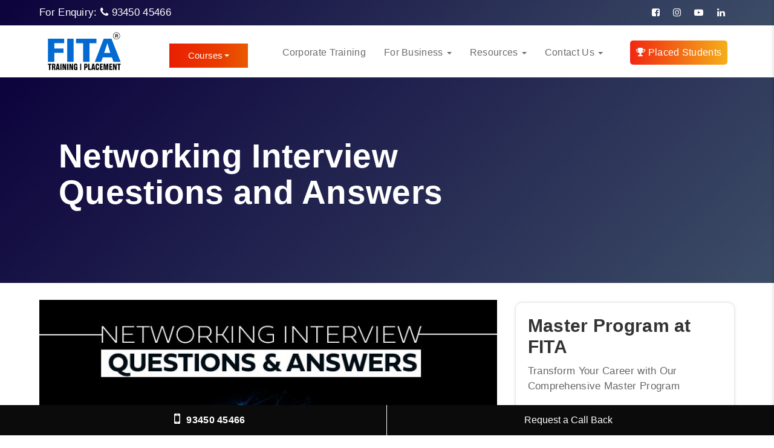

--- FILE ---
content_type: text/html; charset=UTF-8
request_url: https://www.fita.in/networking-interview-questions-and-answers/
body_size: 91362
content:
<!DOCTYPE html>
<html class="no-js" lang="en">
   <head><meta charset="utf-8"><script>if(navigator.userAgent.match(/MSIE|Internet Explorer/i)||navigator.userAgent.match(/Trident\/7\..*?rv:11/i)){var href=document.location.href;if(!href.match(/[?&]nowprocket/)){if(href.indexOf("?")==-1){if(href.indexOf("#")==-1){document.location.href=href+"?nowprocket=1"}else{document.location.href=href.replace("#","?nowprocket=1#")}}else{if(href.indexOf("#")==-1){document.location.href=href+"&nowprocket=1"}else{document.location.href=href.replace("#","&nowprocket=1#")}}}}</script><script>(()=>{class RocketLazyLoadScripts{constructor(){this.v="2.0.4",this.userEvents=["keydown","keyup","mousedown","mouseup","mousemove","mouseover","mouseout","touchmove","touchstart","touchend","touchcancel","wheel","click","dblclick","input"],this.attributeEvents=["onblur","onclick","oncontextmenu","ondblclick","onfocus","onmousedown","onmouseenter","onmouseleave","onmousemove","onmouseout","onmouseover","onmouseup","onmousewheel","onscroll","onsubmit"]}async t(){this.i(),this.o(),/iP(ad|hone)/.test(navigator.userAgent)&&this.h(),this.u(),this.l(this),this.m(),this.k(this),this.p(this),this._(),await Promise.all([this.R(),this.L()]),this.lastBreath=Date.now(),this.S(this),this.P(),this.D(),this.O(),this.M(),await this.C(this.delayedScripts.normal),await this.C(this.delayedScripts.defer),await this.C(this.delayedScripts.async),await this.T(),await this.F(),await this.j(),await this.A(),window.dispatchEvent(new Event("rocket-allScriptsLoaded")),this.everythingLoaded=!0,this.lastTouchEnd&&await new Promise(t=>setTimeout(t,500-Date.now()+this.lastTouchEnd)),this.I(),this.H(),this.U(),this.W()}i(){this.CSPIssue=sessionStorage.getItem("rocketCSPIssue"),document.addEventListener("securitypolicyviolation",t=>{this.CSPIssue||"script-src-elem"!==t.violatedDirective||"data"!==t.blockedURI||(this.CSPIssue=!0,sessionStorage.setItem("rocketCSPIssue",!0))},{isRocket:!0})}o(){window.addEventListener("pageshow",t=>{this.persisted=t.persisted,this.realWindowLoadedFired=!0},{isRocket:!0}),window.addEventListener("pagehide",()=>{this.onFirstUserAction=null},{isRocket:!0})}h(){let t;function e(e){t=e}window.addEventListener("touchstart",e,{isRocket:!0}),window.addEventListener("touchend",function i(o){o.changedTouches[0]&&t.changedTouches[0]&&Math.abs(o.changedTouches[0].pageX-t.changedTouches[0].pageX)<10&&Math.abs(o.changedTouches[0].pageY-t.changedTouches[0].pageY)<10&&o.timeStamp-t.timeStamp<200&&(window.removeEventListener("touchstart",e,{isRocket:!0}),window.removeEventListener("touchend",i,{isRocket:!0}),"INPUT"===o.target.tagName&&"text"===o.target.type||(o.target.dispatchEvent(new TouchEvent("touchend",{target:o.target,bubbles:!0})),o.target.dispatchEvent(new MouseEvent("mouseover",{target:o.target,bubbles:!0})),o.target.dispatchEvent(new PointerEvent("click",{target:o.target,bubbles:!0,cancelable:!0,detail:1,clientX:o.changedTouches[0].clientX,clientY:o.changedTouches[0].clientY})),event.preventDefault()))},{isRocket:!0})}q(t){this.userActionTriggered||("mousemove"!==t.type||this.firstMousemoveIgnored?"keyup"===t.type||"mouseover"===t.type||"mouseout"===t.type||(this.userActionTriggered=!0,this.onFirstUserAction&&this.onFirstUserAction()):this.firstMousemoveIgnored=!0),"click"===t.type&&t.preventDefault(),t.stopPropagation(),t.stopImmediatePropagation(),"touchstart"===this.lastEvent&&"touchend"===t.type&&(this.lastTouchEnd=Date.now()),"click"===t.type&&(this.lastTouchEnd=0),this.lastEvent=t.type,t.composedPath&&t.composedPath()[0].getRootNode()instanceof ShadowRoot&&(t.rocketTarget=t.composedPath()[0]),this.savedUserEvents.push(t)}u(){this.savedUserEvents=[],this.userEventHandler=this.q.bind(this),this.userEvents.forEach(t=>window.addEventListener(t,this.userEventHandler,{passive:!1,isRocket:!0})),document.addEventListener("visibilitychange",this.userEventHandler,{isRocket:!0})}U(){this.userEvents.forEach(t=>window.removeEventListener(t,this.userEventHandler,{passive:!1,isRocket:!0})),document.removeEventListener("visibilitychange",this.userEventHandler,{isRocket:!0}),this.savedUserEvents.forEach(t=>{(t.rocketTarget||t.target).dispatchEvent(new window[t.constructor.name](t.type,t))})}m(){const t="return false",e=Array.from(this.attributeEvents,t=>"data-rocket-"+t),i="["+this.attributeEvents.join("],[")+"]",o="[data-rocket-"+this.attributeEvents.join("],[data-rocket-")+"]",s=(e,i,o)=>{o&&o!==t&&(e.setAttribute("data-rocket-"+i,o),e["rocket"+i]=new Function("event",o),e.setAttribute(i,t))};new MutationObserver(t=>{for(const n of t)"attributes"===n.type&&(n.attributeName.startsWith("data-rocket-")||this.everythingLoaded?n.attributeName.startsWith("data-rocket-")&&this.everythingLoaded&&this.N(n.target,n.attributeName.substring(12)):s(n.target,n.attributeName,n.target.getAttribute(n.attributeName))),"childList"===n.type&&n.addedNodes.forEach(t=>{if(t.nodeType===Node.ELEMENT_NODE)if(this.everythingLoaded)for(const i of[t,...t.querySelectorAll(o)])for(const t of i.getAttributeNames())e.includes(t)&&this.N(i,t.substring(12));else for(const e of[t,...t.querySelectorAll(i)])for(const t of e.getAttributeNames())this.attributeEvents.includes(t)&&s(e,t,e.getAttribute(t))})}).observe(document,{subtree:!0,childList:!0,attributeFilter:[...this.attributeEvents,...e]})}I(){this.attributeEvents.forEach(t=>{document.querySelectorAll("[data-rocket-"+t+"]").forEach(e=>{this.N(e,t)})})}N(t,e){const i=t.getAttribute("data-rocket-"+e);i&&(t.setAttribute(e,i),t.removeAttribute("data-rocket-"+e))}k(t){Object.defineProperty(HTMLElement.prototype,"onclick",{get(){return this.rocketonclick||null},set(e){this.rocketonclick=e,this.setAttribute(t.everythingLoaded?"onclick":"data-rocket-onclick","this.rocketonclick(event)")}})}S(t){function e(e,i){let o=e[i];e[i]=null,Object.defineProperty(e,i,{get:()=>o,set(s){t.everythingLoaded?o=s:e["rocket"+i]=o=s}})}e(document,"onreadystatechange"),e(window,"onload"),e(window,"onpageshow");try{Object.defineProperty(document,"readyState",{get:()=>t.rocketReadyState,set(e){t.rocketReadyState=e},configurable:!0}),document.readyState="loading"}catch(t){console.log("WPRocket DJE readyState conflict, bypassing")}}l(t){this.originalAddEventListener=EventTarget.prototype.addEventListener,this.originalRemoveEventListener=EventTarget.prototype.removeEventListener,this.savedEventListeners=[],EventTarget.prototype.addEventListener=function(e,i,o){o&&o.isRocket||!t.B(e,this)&&!t.userEvents.includes(e)||t.B(e,this)&&!t.userActionTriggered||e.startsWith("rocket-")||t.everythingLoaded?t.originalAddEventListener.call(this,e,i,o):(t.savedEventListeners.push({target:this,remove:!1,type:e,func:i,options:o}),"mouseenter"!==e&&"mouseleave"!==e||t.originalAddEventListener.call(this,e,t.savedUserEvents.push,o))},EventTarget.prototype.removeEventListener=function(e,i,o){o&&o.isRocket||!t.B(e,this)&&!t.userEvents.includes(e)||t.B(e,this)&&!t.userActionTriggered||e.startsWith("rocket-")||t.everythingLoaded?t.originalRemoveEventListener.call(this,e,i,o):t.savedEventListeners.push({target:this,remove:!0,type:e,func:i,options:o})}}J(t,e){this.savedEventListeners=this.savedEventListeners.filter(i=>{let o=i.type,s=i.target||window;return e!==o||t!==s||(this.B(o,s)&&(i.type="rocket-"+o),this.$(i),!1)})}H(){EventTarget.prototype.addEventListener=this.originalAddEventListener,EventTarget.prototype.removeEventListener=this.originalRemoveEventListener,this.savedEventListeners.forEach(t=>this.$(t))}$(t){t.remove?this.originalRemoveEventListener.call(t.target,t.type,t.func,t.options):this.originalAddEventListener.call(t.target,t.type,t.func,t.options)}p(t){let e;function i(e){return t.everythingLoaded?e:e.split(" ").map(t=>"load"===t||t.startsWith("load.")?"rocket-jquery-load":t).join(" ")}function o(o){function s(e){const s=o.fn[e];o.fn[e]=o.fn.init.prototype[e]=function(){return this[0]===window&&t.userActionTriggered&&("string"==typeof arguments[0]||arguments[0]instanceof String?arguments[0]=i(arguments[0]):"object"==typeof arguments[0]&&Object.keys(arguments[0]).forEach(t=>{const e=arguments[0][t];delete arguments[0][t],arguments[0][i(t)]=e})),s.apply(this,arguments),this}}if(o&&o.fn&&!t.allJQueries.includes(o)){const e={DOMContentLoaded:[],"rocket-DOMContentLoaded":[]};for(const t in e)document.addEventListener(t,()=>{e[t].forEach(t=>t())},{isRocket:!0});o.fn.ready=o.fn.init.prototype.ready=function(i){function s(){parseInt(o.fn.jquery)>2?setTimeout(()=>i.bind(document)(o)):i.bind(document)(o)}return"function"==typeof i&&(t.realDomReadyFired?!t.userActionTriggered||t.fauxDomReadyFired?s():e["rocket-DOMContentLoaded"].push(s):e.DOMContentLoaded.push(s)),o([])},s("on"),s("one"),s("off"),t.allJQueries.push(o)}e=o}t.allJQueries=[],o(window.jQuery),Object.defineProperty(window,"jQuery",{get:()=>e,set(t){o(t)}})}P(){const t=new Map;document.write=document.writeln=function(e){const i=document.currentScript,o=document.createRange(),s=i.parentElement;let n=t.get(i);void 0===n&&(n=i.nextSibling,t.set(i,n));const c=document.createDocumentFragment();o.setStart(c,0),c.appendChild(o.createContextualFragment(e)),s.insertBefore(c,n)}}async R(){return new Promise(t=>{this.userActionTriggered?t():this.onFirstUserAction=t})}async L(){return new Promise(t=>{document.addEventListener("DOMContentLoaded",()=>{this.realDomReadyFired=!0,t()},{isRocket:!0})})}async j(){return this.realWindowLoadedFired?Promise.resolve():new Promise(t=>{window.addEventListener("load",t,{isRocket:!0})})}M(){this.pendingScripts=[];this.scriptsMutationObserver=new MutationObserver(t=>{for(const e of t)e.addedNodes.forEach(t=>{"SCRIPT"!==t.tagName||t.noModule||t.isWPRocket||this.pendingScripts.push({script:t,promise:new Promise(e=>{const i=()=>{const i=this.pendingScripts.findIndex(e=>e.script===t);i>=0&&this.pendingScripts.splice(i,1),e()};t.addEventListener("load",i,{isRocket:!0}),t.addEventListener("error",i,{isRocket:!0}),setTimeout(i,1e3)})})})}),this.scriptsMutationObserver.observe(document,{childList:!0,subtree:!0})}async F(){await this.X(),this.pendingScripts.length?(await this.pendingScripts[0].promise,await this.F()):this.scriptsMutationObserver.disconnect()}D(){this.delayedScripts={normal:[],async:[],defer:[]},document.querySelectorAll("script[type$=rocketlazyloadscript]").forEach(t=>{t.hasAttribute("data-rocket-src")?t.hasAttribute("async")&&!1!==t.async?this.delayedScripts.async.push(t):t.hasAttribute("defer")&&!1!==t.defer||"module"===t.getAttribute("data-rocket-type")?this.delayedScripts.defer.push(t):this.delayedScripts.normal.push(t):this.delayedScripts.normal.push(t)})}async _(){await this.L();let t=[];document.querySelectorAll("script[type$=rocketlazyloadscript][data-rocket-src]").forEach(e=>{let i=e.getAttribute("data-rocket-src");if(i&&!i.startsWith("data:")){i.startsWith("//")&&(i=location.protocol+i);try{const o=new URL(i).origin;o!==location.origin&&t.push({src:o,crossOrigin:e.crossOrigin||"module"===e.getAttribute("data-rocket-type")})}catch(t){}}}),t=[...new Map(t.map(t=>[JSON.stringify(t),t])).values()],this.Y(t,"preconnect")}async G(t){if(await this.K(),!0!==t.noModule||!("noModule"in HTMLScriptElement.prototype))return new Promise(e=>{let i;function o(){(i||t).setAttribute("data-rocket-status","executed"),e()}try{if(navigator.userAgent.includes("Firefox/")||""===navigator.vendor||this.CSPIssue)i=document.createElement("script"),[...t.attributes].forEach(t=>{let e=t.nodeName;"type"!==e&&("data-rocket-type"===e&&(e="type"),"data-rocket-src"===e&&(e="src"),i.setAttribute(e,t.nodeValue))}),t.text&&(i.text=t.text),t.nonce&&(i.nonce=t.nonce),i.hasAttribute("src")?(i.addEventListener("load",o,{isRocket:!0}),i.addEventListener("error",()=>{i.setAttribute("data-rocket-status","failed-network"),e()},{isRocket:!0}),setTimeout(()=>{i.isConnected||e()},1)):(i.text=t.text,o()),i.isWPRocket=!0,t.parentNode.replaceChild(i,t);else{const i=t.getAttribute("data-rocket-type"),s=t.getAttribute("data-rocket-src");i?(t.type=i,t.removeAttribute("data-rocket-type")):t.removeAttribute("type"),t.addEventListener("load",o,{isRocket:!0}),t.addEventListener("error",i=>{this.CSPIssue&&i.target.src.startsWith("data:")?(console.log("WPRocket: CSP fallback activated"),t.removeAttribute("src"),this.G(t).then(e)):(t.setAttribute("data-rocket-status","failed-network"),e())},{isRocket:!0}),s?(t.fetchPriority="high",t.removeAttribute("data-rocket-src"),t.src=s):t.src="data:text/javascript;base64,"+window.btoa(unescape(encodeURIComponent(t.text)))}}catch(i){t.setAttribute("data-rocket-status","failed-transform"),e()}});t.setAttribute("data-rocket-status","skipped")}async C(t){const e=t.shift();return e?(e.isConnected&&await this.G(e),this.C(t)):Promise.resolve()}O(){this.Y([...this.delayedScripts.normal,...this.delayedScripts.defer,...this.delayedScripts.async],"preload")}Y(t,e){this.trash=this.trash||[];let i=!0;var o=document.createDocumentFragment();t.forEach(t=>{const s=t.getAttribute&&t.getAttribute("data-rocket-src")||t.src;if(s&&!s.startsWith("data:")){const n=document.createElement("link");n.href=s,n.rel=e,"preconnect"!==e&&(n.as="script",n.fetchPriority=i?"high":"low"),t.getAttribute&&"module"===t.getAttribute("data-rocket-type")&&(n.crossOrigin=!0),t.crossOrigin&&(n.crossOrigin=t.crossOrigin),t.integrity&&(n.integrity=t.integrity),t.nonce&&(n.nonce=t.nonce),o.appendChild(n),this.trash.push(n),i=!1}}),document.head.appendChild(o)}W(){this.trash.forEach(t=>t.remove())}async T(){try{document.readyState="interactive"}catch(t){}this.fauxDomReadyFired=!0;try{await this.K(),this.J(document,"readystatechange"),document.dispatchEvent(new Event("rocket-readystatechange")),await this.K(),document.rocketonreadystatechange&&document.rocketonreadystatechange(),await this.K(),this.J(document,"DOMContentLoaded"),document.dispatchEvent(new Event("rocket-DOMContentLoaded")),await this.K(),this.J(window,"DOMContentLoaded"),window.dispatchEvent(new Event("rocket-DOMContentLoaded"))}catch(t){console.error(t)}}async A(){try{document.readyState="complete"}catch(t){}try{await this.K(),this.J(document,"readystatechange"),document.dispatchEvent(new Event("rocket-readystatechange")),await this.K(),document.rocketonreadystatechange&&document.rocketonreadystatechange(),await this.K(),this.J(window,"load"),window.dispatchEvent(new Event("rocket-load")),await this.K(),window.rocketonload&&window.rocketonload(),await this.K(),this.allJQueries.forEach(t=>t(window).trigger("rocket-jquery-load")),await this.K(),this.J(window,"pageshow");const t=new Event("rocket-pageshow");t.persisted=this.persisted,window.dispatchEvent(t),await this.K(),window.rocketonpageshow&&window.rocketonpageshow({persisted:this.persisted})}catch(t){console.error(t)}}async K(){Date.now()-this.lastBreath>45&&(await this.X(),this.lastBreath=Date.now())}async X(){return document.hidden?new Promise(t=>setTimeout(t)):new Promise(t=>requestAnimationFrame(t))}B(t,e){return e===document&&"readystatechange"===t||(e===document&&"DOMContentLoaded"===t||(e===window&&"DOMContentLoaded"===t||(e===window&&"load"===t||e===window&&"pageshow"===t)))}static run(){(new RocketLazyLoadScripts).t()}}RocketLazyLoadScripts.run()})();</script>
      
      <!-- meta View port tag -->
      <meta name="viewport" content="width=device-width, initial-scale=1"/>
      <meta name='robots' content='index, follow, max-image-preview:large, max-snippet:-1, max-video-preview:-1' />
	<style></style>
	
	<!-- This site is optimized with the Yoast SEO Premium plugin v26.2 (Yoast SEO v26.2) - https://yoast.com/wordpress/plugins/seo/ -->
	<title>Networking Interview Questions and Answers for Freshers and Experienced | FITA Academy</title>
<link crossorigin data-rocket-preconnect href="https://www.googletagmanager.com" rel="preconnect">
<link crossorigin data-rocket-preconnect href="https://cdn.jsdelivr.net" rel="preconnect">
<link crossorigin data-rocket-preconnect href="https://cdnjs.cloudflare.com" rel="preconnect">
<link crossorigin data-rocket-preload as="font" href="https://www.fita.in/wp-content/themes/zeft/fonts/fontawesome-webfont.woff2?v=4.6.1" rel="preload">
<link crossorigin data-rocket-preload as="font" href="https://www.fita.in/wp-content/themes/zeft/landing/vendor/font-awesome/css/fonts/fontawesome-webfont.woff2?v=4.7.0" rel="preload">
<link crossorigin data-rocket-preload as="font" href="https://cdnjs.cloudflare.com/ajax/libs/font-awesome/4.7.0/fonts/fontawesome-webfont.woff2?v=4.7.0" rel="preload">
<style id="wpr-usedcss">img:is([sizes=auto i],[sizes^="auto," i]){contain-intrinsic-size:3000px 1500px}.wpcr3_respond_2{position:relative}.wpcr3_respond_2 label{display:inline-block!important}.wpcr3_respond_2 input[type=text]{min-width:200px}.wpcr3_respond_2 textarea{height:100px!important;min-width:500px}.wpcr3_respond_2 table,.wpcr3_respond_2 td{border:0!important;border-style:none!important}.wpcr3_respond_1,.wpcr3_respond_2{margin:0!important;padding:0!important;clear:both!important}.wpcr3_respond_1 p,.wpcr3_respond_2 p{margin:0!important;padding:0!important;line-height:120%!important;margin-top:2px!important;margin-bottom:2px!important}div.wpcr3_rating_style1_base{background:var(--wpr-bg-320a4211-413d-4b69-a443-daaa3438705f) no-repeat;width:85px;height:17px;line-height:17px;float:left;padding-right:4px;overflow:hidden;display:block}div.wpcr3_rating_style1_average{background:var(--wpr-bg-f2f3c60b-5b77-4af9-9ae7-dd1a5c116f60) 0 -15px no-repeat;text-indent:-9999px;height:17px;line-height:17px}div.wpcr3_rating_style1_status{height:17px;line-height:17px;width:100px;overflow:hidden;position:relative;cursor:pointer;display:block}div.wpcr3_rating_style1_score{background:var(--wpr-bg-be3a062f-284d-4a2f-b57e-a8e81ed3c933) no-repeat;width:85px;height:17px;line-height:17px;float:left;position:relative}div.wpcr3_rating_style1_score div{display:block;height:17px;float:left;text-indent:-9999px;position:absolute;overflow:hidden;line-height:17px}div.wpcr3_rating_style1_score div:hover{background:var(--wpr-bg-6e3f783c-e321-4a8e-b308-3b5fe9d074d4) bottom right no-repeat}.wpcr3_respond_2{display:none;background-color:inherit}.wpcr3_div_2{width:600px;max-width:100%}.wpcr3_table_2{text-align:left;width:100%}.wpcr3_table_2 td{text-align:left}.wpcr3_pagination{clear:both;padding:0;position:relative;font-size:11px;line-height:13px}.wpcr3_pagination .wpcr3_a{display:block;float:left;margin:0 1px;padding:6px 10px;line-height:16px;text-decoration:none;width:auto;color:#fff;background:#555;cursor:pointer}.wpcr3_pagination .wpcr3_a:hover{color:#fff;background:#3279bb}.wpcr3_pagination .wpcr3_a.wpcr3_disabled,.wpcr3_pagination .wpcr3_a.wpcr3_disabled:hover{background:#ddd;color:#fff;cursor:default}.wpcr3_hide{display:none!important}:where(.wp-block-button__link){border-radius:9999px;box-shadow:none;padding:calc(.667em + 2px) calc(1.333em + 2px);text-decoration:none}:root :where(.wp-block-button .wp-block-button__link.is-style-outline),:root :where(.wp-block-button.is-style-outline>.wp-block-button__link){border:2px solid;padding:.667em 1.333em}:root :where(.wp-block-button .wp-block-button__link.is-style-outline:not(.has-text-color)),:root :where(.wp-block-button.is-style-outline>.wp-block-button__link:not(.has-text-color)){color:currentColor}:root :where(.wp-block-button .wp-block-button__link.is-style-outline:not(.has-background)),:root :where(.wp-block-button.is-style-outline>.wp-block-button__link:not(.has-background)){background-color:initial;background-image:none}:where(.wp-block-calendar table:not(.has-background) th){background:#ddd}:where(.wp-block-columns){margin-bottom:1.75em}:where(.wp-block-columns.has-background){padding:1.25em 2.375em}:where(.wp-block-post-comments input[type=submit]){border:none}:where(.wp-block-cover-image:not(.has-text-color)),:where(.wp-block-cover:not(.has-text-color)){color:#fff}:where(.wp-block-cover-image.is-light:not(.has-text-color)),:where(.wp-block-cover.is-light:not(.has-text-color)){color:#000}:root :where(.wp-block-cover h1:not(.has-text-color)),:root :where(.wp-block-cover h2:not(.has-text-color)),:root :where(.wp-block-cover h3:not(.has-text-color)),:root :where(.wp-block-cover h4:not(.has-text-color)),:root :where(.wp-block-cover h5:not(.has-text-color)),:root :where(.wp-block-cover h6:not(.has-text-color)),:root :where(.wp-block-cover p:not(.has-text-color)){color:inherit}:where(.wp-block-file){margin-bottom:1.5em}:where(.wp-block-file__button){border-radius:2em;display:inline-block;padding:.5em 1em}:where(.wp-block-file__button):is(a):active,:where(.wp-block-file__button):is(a):focus,:where(.wp-block-file__button):is(a):hover,:where(.wp-block-file__button):is(a):visited{box-shadow:none;color:#fff;opacity:.85;text-decoration:none}:where(.wp-block-group.wp-block-group-is-layout-constrained){position:relative}:root :where(.wp-block-image.is-style-rounded img,.wp-block-image .is-style-rounded img){border-radius:9999px}:where(.wp-block-latest-comments:not([style*=line-height] .wp-block-latest-comments__comment)){line-height:1.1}:where(.wp-block-latest-comments:not([style*=line-height] .wp-block-latest-comments__comment-excerpt p)){line-height:1.8}:root :where(.wp-block-latest-posts.is-grid){padding:0}:root :where(.wp-block-latest-posts.wp-block-latest-posts__list){padding-left:0}ul{box-sizing:border-box}:root :where(.wp-block-list.has-background){padding:1.25em 2.375em}:where(.wp-block-navigation.has-background .wp-block-navigation-item a:not(.wp-element-button)),:where(.wp-block-navigation.has-background .wp-block-navigation-submenu a:not(.wp-element-button)){padding:.5em 1em}:where(.wp-block-navigation .wp-block-navigation__submenu-container .wp-block-navigation-item a:not(.wp-element-button)),:where(.wp-block-navigation .wp-block-navigation__submenu-container .wp-block-navigation-submenu a:not(.wp-element-button)),:where(.wp-block-navigation .wp-block-navigation__submenu-container .wp-block-navigation-submenu button.wp-block-navigation-item__content),:where(.wp-block-navigation .wp-block-navigation__submenu-container .wp-block-pages-list__item button.wp-block-navigation-item__content){padding:.5em 1em}:root :where(p.has-background){padding:1.25em 2.375em}:where(p.has-text-color:not(.has-link-color)) a{color:inherit}:where(.wp-block-post-comments-form) input:not([type=submit]),:where(.wp-block-post-comments-form) textarea{border:1px solid #949494;font-family:inherit;font-size:1em}:where(.wp-block-post-comments-form) input:where(:not([type=submit]):not([type=checkbox])),:where(.wp-block-post-comments-form) textarea{padding:calc(.667em + 2px)}:where(.wp-block-post-excerpt){box-sizing:border-box;margin-bottom:var(--wp--style--block-gap);margin-top:var(--wp--style--block-gap)}:where(.wp-block-preformatted.has-background){padding:1.25em 2.375em}:where(.wp-block-search__button){border:1px solid #ccc;padding:6px 10px}:where(.wp-block-search__input){font-family:inherit;font-size:inherit;font-style:inherit;font-weight:inherit;letter-spacing:inherit;line-height:inherit;text-transform:inherit}:where(.wp-block-search__button-inside .wp-block-search__inside-wrapper){border:1px solid #949494;box-sizing:border-box;padding:4px}:where(.wp-block-search__button-inside .wp-block-search__inside-wrapper) .wp-block-search__input{border:none;border-radius:0;padding:0 4px}:where(.wp-block-search__button-inside .wp-block-search__inside-wrapper) .wp-block-search__input:focus{outline:0}:where(.wp-block-search__button-inside .wp-block-search__inside-wrapper) :where(.wp-block-search__button){padding:4px 8px}:root :where(.wp-block-separator.is-style-dots){height:auto;line-height:1;text-align:center}:root :where(.wp-block-separator.is-style-dots):before{color:currentColor;content:"···";font-family:serif;font-size:1.5em;letter-spacing:2em;padding-left:2em}:root :where(.wp-block-site-logo.is-style-rounded){border-radius:9999px}:where(.wp-block-social-links:not(.is-style-logos-only)) .wp-social-link{background-color:#f0f0f0;color:#444}:where(.wp-block-social-links:not(.is-style-logos-only)) .wp-social-link-amazon{background-color:#f90;color:#fff}:where(.wp-block-social-links:not(.is-style-logos-only)) .wp-social-link-bandcamp{background-color:#1ea0c3;color:#fff}:where(.wp-block-social-links:not(.is-style-logos-only)) .wp-social-link-behance{background-color:#0757fe;color:#fff}:where(.wp-block-social-links:not(.is-style-logos-only)) .wp-social-link-bluesky{background-color:#0a7aff;color:#fff}:where(.wp-block-social-links:not(.is-style-logos-only)) .wp-social-link-codepen{background-color:#1e1f26;color:#fff}:where(.wp-block-social-links:not(.is-style-logos-only)) .wp-social-link-deviantart{background-color:#02e49b;color:#fff}:where(.wp-block-social-links:not(.is-style-logos-only)) .wp-social-link-discord{background-color:#5865f2;color:#fff}:where(.wp-block-social-links:not(.is-style-logos-only)) .wp-social-link-dribbble{background-color:#e94c89;color:#fff}:where(.wp-block-social-links:not(.is-style-logos-only)) .wp-social-link-dropbox{background-color:#4280ff;color:#fff}:where(.wp-block-social-links:not(.is-style-logos-only)) .wp-social-link-etsy{background-color:#f45800;color:#fff}:where(.wp-block-social-links:not(.is-style-logos-only)) .wp-social-link-facebook{background-color:#0866ff;color:#fff}:where(.wp-block-social-links:not(.is-style-logos-only)) .wp-social-link-fivehundredpx{background-color:#000;color:#fff}:where(.wp-block-social-links:not(.is-style-logos-only)) .wp-social-link-flickr{background-color:#0461dd;color:#fff}:where(.wp-block-social-links:not(.is-style-logos-only)) .wp-social-link-foursquare{background-color:#e65678;color:#fff}:where(.wp-block-social-links:not(.is-style-logos-only)) .wp-social-link-github{background-color:#24292d;color:#fff}:where(.wp-block-social-links:not(.is-style-logos-only)) .wp-social-link-goodreads{background-color:#eceadd;color:#382110}:where(.wp-block-social-links:not(.is-style-logos-only)) .wp-social-link-google{background-color:#ea4434;color:#fff}:where(.wp-block-social-links:not(.is-style-logos-only)) .wp-social-link-gravatar{background-color:#1d4fc4;color:#fff}:where(.wp-block-social-links:not(.is-style-logos-only)) .wp-social-link-instagram{background-color:#f00075;color:#fff}:where(.wp-block-social-links:not(.is-style-logos-only)) .wp-social-link-lastfm{background-color:#e21b24;color:#fff}:where(.wp-block-social-links:not(.is-style-logos-only)) .wp-social-link-linkedin{background-color:#0d66c2;color:#fff}:where(.wp-block-social-links:not(.is-style-logos-only)) .wp-social-link-mastodon{background-color:#3288d4;color:#fff}:where(.wp-block-social-links:not(.is-style-logos-only)) .wp-social-link-medium{background-color:#000;color:#fff}:where(.wp-block-social-links:not(.is-style-logos-only)) .wp-social-link-meetup{background-color:#f6405f;color:#fff}:where(.wp-block-social-links:not(.is-style-logos-only)) .wp-social-link-patreon{background-color:#000;color:#fff}:where(.wp-block-social-links:not(.is-style-logos-only)) .wp-social-link-pinterest{background-color:#e60122;color:#fff}:where(.wp-block-social-links:not(.is-style-logos-only)) .wp-social-link-pocket{background-color:#ef4155;color:#fff}:where(.wp-block-social-links:not(.is-style-logos-only)) .wp-social-link-reddit{background-color:#ff4500;color:#fff}:where(.wp-block-social-links:not(.is-style-logos-only)) .wp-social-link-skype{background-color:#0478d7;color:#fff}:where(.wp-block-social-links:not(.is-style-logos-only)) .wp-social-link-snapchat{background-color:#fefc00;color:#fff;stroke:#000}:where(.wp-block-social-links:not(.is-style-logos-only)) .wp-social-link-soundcloud{background-color:#ff5600;color:#fff}:where(.wp-block-social-links:not(.is-style-logos-only)) .wp-social-link-spotify{background-color:#1bd760;color:#fff}:where(.wp-block-social-links:not(.is-style-logos-only)) .wp-social-link-telegram{background-color:#2aabee;color:#fff}:where(.wp-block-social-links:not(.is-style-logos-only)) .wp-social-link-threads{background-color:#000;color:#fff}:where(.wp-block-social-links:not(.is-style-logos-only)) .wp-social-link-tiktok{background-color:#000;color:#fff}:where(.wp-block-social-links:not(.is-style-logos-only)) .wp-social-link-tumblr{background-color:#011835;color:#fff}:where(.wp-block-social-links:not(.is-style-logos-only)) .wp-social-link-twitch{background-color:#6440a4;color:#fff}:where(.wp-block-social-links:not(.is-style-logos-only)) .wp-social-link-twitter{background-color:#1da1f2;color:#fff}:where(.wp-block-social-links:not(.is-style-logos-only)) .wp-social-link-vimeo{background-color:#1eb7ea;color:#fff}:where(.wp-block-social-links:not(.is-style-logos-only)) .wp-social-link-vk{background-color:#4680c2;color:#fff}:where(.wp-block-social-links:not(.is-style-logos-only)) .wp-social-link-wordpress{background-color:#3499cd;color:#fff}:where(.wp-block-social-links:not(.is-style-logos-only)) .wp-social-link-whatsapp{background-color:#25d366;color:#fff}:where(.wp-block-social-links:not(.is-style-logos-only)) .wp-social-link-x{background-color:#000;color:#fff}:where(.wp-block-social-links:not(.is-style-logos-only)) .wp-social-link-yelp{background-color:#d32422;color:#fff}:where(.wp-block-social-links:not(.is-style-logos-only)) .wp-social-link-youtube{background-color:red;color:#fff}:where(.wp-block-social-links.is-style-logos-only) .wp-social-link{background:0 0}:where(.wp-block-social-links.is-style-logos-only) .wp-social-link svg{height:1.25em;width:1.25em}:where(.wp-block-social-links.is-style-logos-only) .wp-social-link-amazon{color:#f90}:where(.wp-block-social-links.is-style-logos-only) .wp-social-link-bandcamp{color:#1ea0c3}:where(.wp-block-social-links.is-style-logos-only) .wp-social-link-behance{color:#0757fe}:where(.wp-block-social-links.is-style-logos-only) .wp-social-link-bluesky{color:#0a7aff}:where(.wp-block-social-links.is-style-logos-only) .wp-social-link-codepen{color:#1e1f26}:where(.wp-block-social-links.is-style-logos-only) .wp-social-link-deviantart{color:#02e49b}:where(.wp-block-social-links.is-style-logos-only) .wp-social-link-discord{color:#5865f2}:where(.wp-block-social-links.is-style-logos-only) .wp-social-link-dribbble{color:#e94c89}:where(.wp-block-social-links.is-style-logos-only) .wp-social-link-dropbox{color:#4280ff}:where(.wp-block-social-links.is-style-logos-only) .wp-social-link-etsy{color:#f45800}:where(.wp-block-social-links.is-style-logos-only) .wp-social-link-facebook{color:#0866ff}:where(.wp-block-social-links.is-style-logos-only) .wp-social-link-fivehundredpx{color:#000}:where(.wp-block-social-links.is-style-logos-only) .wp-social-link-flickr{color:#0461dd}:where(.wp-block-social-links.is-style-logos-only) .wp-social-link-foursquare{color:#e65678}:where(.wp-block-social-links.is-style-logos-only) .wp-social-link-github{color:#24292d}:where(.wp-block-social-links.is-style-logos-only) .wp-social-link-goodreads{color:#382110}:where(.wp-block-social-links.is-style-logos-only) .wp-social-link-google{color:#ea4434}:where(.wp-block-social-links.is-style-logos-only) .wp-social-link-gravatar{color:#1d4fc4}:where(.wp-block-social-links.is-style-logos-only) .wp-social-link-instagram{color:#f00075}:where(.wp-block-social-links.is-style-logos-only) .wp-social-link-lastfm{color:#e21b24}:where(.wp-block-social-links.is-style-logos-only) .wp-social-link-linkedin{color:#0d66c2}:where(.wp-block-social-links.is-style-logos-only) .wp-social-link-mastodon{color:#3288d4}:where(.wp-block-social-links.is-style-logos-only) .wp-social-link-medium{color:#000}:where(.wp-block-social-links.is-style-logos-only) .wp-social-link-meetup{color:#f6405f}:where(.wp-block-social-links.is-style-logos-only) .wp-social-link-patreon{color:#000}:where(.wp-block-social-links.is-style-logos-only) .wp-social-link-pinterest{color:#e60122}:where(.wp-block-social-links.is-style-logos-only) .wp-social-link-pocket{color:#ef4155}:where(.wp-block-social-links.is-style-logos-only) .wp-social-link-reddit{color:#ff4500}:where(.wp-block-social-links.is-style-logos-only) .wp-social-link-skype{color:#0478d7}:where(.wp-block-social-links.is-style-logos-only) .wp-social-link-snapchat{color:#fff;stroke:#000}:where(.wp-block-social-links.is-style-logos-only) .wp-social-link-soundcloud{color:#ff5600}:where(.wp-block-social-links.is-style-logos-only) .wp-social-link-spotify{color:#1bd760}:where(.wp-block-social-links.is-style-logos-only) .wp-social-link-telegram{color:#2aabee}:where(.wp-block-social-links.is-style-logos-only) .wp-social-link-threads{color:#000}:where(.wp-block-social-links.is-style-logos-only) .wp-social-link-tiktok{color:#000}:where(.wp-block-social-links.is-style-logos-only) .wp-social-link-tumblr{color:#011835}:where(.wp-block-social-links.is-style-logos-only) .wp-social-link-twitch{color:#6440a4}:where(.wp-block-social-links.is-style-logos-only) .wp-social-link-twitter{color:#1da1f2}:where(.wp-block-social-links.is-style-logos-only) .wp-social-link-vimeo{color:#1eb7ea}:where(.wp-block-social-links.is-style-logos-only) .wp-social-link-vk{color:#4680c2}:where(.wp-block-social-links.is-style-logos-only) .wp-social-link-whatsapp{color:#25d366}:where(.wp-block-social-links.is-style-logos-only) .wp-social-link-wordpress{color:#3499cd}:where(.wp-block-social-links.is-style-logos-only) .wp-social-link-x{color:#000}:where(.wp-block-social-links.is-style-logos-only) .wp-social-link-yelp{color:#d32422}:where(.wp-block-social-links.is-style-logos-only) .wp-social-link-youtube{color:red}:root :where(.wp-block-social-links .wp-social-link a){padding:.25em}:root :where(.wp-block-social-links.is-style-logos-only .wp-social-link a){padding:0}:root :where(.wp-block-social-links.is-style-pill-shape .wp-social-link a){padding-left:.6666666667em;padding-right:.6666666667em}:root :where(.wp-block-tag-cloud.is-style-outline){display:flex;flex-wrap:wrap;gap:1ch}:root :where(.wp-block-tag-cloud.is-style-outline a){border:1px solid;font-size:unset!important;margin-right:0;padding:1ch 2ch;text-decoration:none!important}:root :where(.wp-block-table-of-contents){box-sizing:border-box}:where(.wp-block-term-description){box-sizing:border-box;margin-bottom:var(--wp--style--block-gap);margin-top:var(--wp--style--block-gap)}:where(pre.wp-block-verse){font-family:inherit}:root{--wp--preset--font-size--normal:16px;--wp--preset--font-size--huge:42px}html :where(.has-border-color){border-style:solid}html :where([style*=border-top-color]){border-top-style:solid}html :where([style*=border-right-color]){border-right-style:solid}html :where([style*=border-bottom-color]){border-bottom-style:solid}html :where([style*=border-left-color]){border-left-style:solid}html :where([style*=border-width]){border-style:solid}html :where([style*=border-top-width]){border-top-style:solid}html :where([style*=border-right-width]){border-right-style:solid}html :where([style*=border-bottom-width]){border-bottom-style:solid}html :where([style*=border-left-width]){border-left-style:solid}html :where(img[class*=wp-image-]){height:auto;max-width:100%}:where(figure){margin:0 0 1em}html :where(.is-position-sticky){--wp-admin--admin-bar--position-offset:var(--wp-admin--admin-bar--height,0px)}@media screen and (max-width:600px){html :where(.is-position-sticky){--wp-admin--admin-bar--position-offset:0px}}:root{--wp--preset--aspect-ratio--square:1;--wp--preset--aspect-ratio--4-3:4/3;--wp--preset--aspect-ratio--3-4:3/4;--wp--preset--aspect-ratio--3-2:3/2;--wp--preset--aspect-ratio--2-3:2/3;--wp--preset--aspect-ratio--16-9:16/9;--wp--preset--aspect-ratio--9-16:9/16;--wp--preset--color--black:#000000;--wp--preset--color--cyan-bluish-gray:#abb8c3;--wp--preset--color--white:#ffffff;--wp--preset--color--pale-pink:#f78da7;--wp--preset--color--vivid-red:#cf2e2e;--wp--preset--color--luminous-vivid-orange:#ff6900;--wp--preset--color--luminous-vivid-amber:#fcb900;--wp--preset--color--light-green-cyan:#7bdcb5;--wp--preset--color--vivid-green-cyan:#00d084;--wp--preset--color--pale-cyan-blue:#8ed1fc;--wp--preset--color--vivid-cyan-blue:#0693e3;--wp--preset--color--vivid-purple:#9b51e0;--wp--preset--gradient--vivid-cyan-blue-to-vivid-purple:linear-gradient(135deg,rgba(6, 147, 227, 1) 0%,rgb(155, 81, 224) 100%);--wp--preset--gradient--light-green-cyan-to-vivid-green-cyan:linear-gradient(135deg,rgb(122, 220, 180) 0%,rgb(0, 208, 130) 100%);--wp--preset--gradient--luminous-vivid-amber-to-luminous-vivid-orange:linear-gradient(135deg,rgba(252, 185, 0, 1) 0%,rgba(255, 105, 0, 1) 100%);--wp--preset--gradient--luminous-vivid-orange-to-vivid-red:linear-gradient(135deg,rgba(255, 105, 0, 1) 0%,rgb(207, 46, 46) 100%);--wp--preset--gradient--very-light-gray-to-cyan-bluish-gray:linear-gradient(135deg,rgb(238, 238, 238) 0%,rgb(169, 184, 195) 100%);--wp--preset--gradient--cool-to-warm-spectrum:linear-gradient(135deg,rgb(74, 234, 220) 0%,rgb(151, 120, 209) 20%,rgb(207, 42, 186) 40%,rgb(238, 44, 130) 60%,rgb(251, 105, 98) 80%,rgb(254, 248, 76) 100%);--wp--preset--gradient--blush-light-purple:linear-gradient(135deg,rgb(255, 206, 236) 0%,rgb(152, 150, 240) 100%);--wp--preset--gradient--blush-bordeaux:linear-gradient(135deg,rgb(254, 205, 165) 0%,rgb(254, 45, 45) 50%,rgb(107, 0, 62) 100%);--wp--preset--gradient--luminous-dusk:linear-gradient(135deg,rgb(255, 203, 112) 0%,rgb(199, 81, 192) 50%,rgb(65, 88, 208) 100%);--wp--preset--gradient--pale-ocean:linear-gradient(135deg,rgb(255, 245, 203) 0%,rgb(182, 227, 212) 50%,rgb(51, 167, 181) 100%);--wp--preset--gradient--electric-grass:linear-gradient(135deg,rgb(202, 248, 128) 0%,rgb(113, 206, 126) 100%);--wp--preset--gradient--midnight:linear-gradient(135deg,rgb(2, 3, 129) 0%,rgb(40, 116, 252) 100%);--wp--preset--font-size--small:13px;--wp--preset--font-size--medium:20px;--wp--preset--font-size--large:36px;--wp--preset--font-size--x-large:42px;--wp--preset--spacing--20:0.44rem;--wp--preset--spacing--30:0.67rem;--wp--preset--spacing--40:1rem;--wp--preset--spacing--50:1.5rem;--wp--preset--spacing--60:2.25rem;--wp--preset--spacing--70:3.38rem;--wp--preset--spacing--80:5.06rem;--wp--preset--shadow--natural:6px 6px 9px rgba(0, 0, 0, .2);--wp--preset--shadow--deep:12px 12px 50px rgba(0, 0, 0, .4);--wp--preset--shadow--sharp:6px 6px 0px rgba(0, 0, 0, .2);--wp--preset--shadow--outlined:6px 6px 0px -3px rgba(255, 255, 255, 1),6px 6px rgba(0, 0, 0, 1);--wp--preset--shadow--crisp:6px 6px 0px rgba(0, 0, 0, 1)}:where(.is-layout-flex){gap:.5em}:where(.is-layout-grid){gap:.5em}:where(.wp-block-post-template.is-layout-flex){gap:1.25em}:where(.wp-block-post-template.is-layout-grid){gap:1.25em}:where(.wp-block-columns.is-layout-flex){gap:2em}:where(.wp-block-columns.is-layout-grid){gap:2em}:root :where(.wp-block-pullquote){font-size:1.5em;line-height:1.6}html{--wp-admin--admin-bar--height:32px;scroll-padding-top:var(--wp-admin--admin-bar--height)}@media screen and (max-width:782px){html{--wp-admin--admin-bar--height:46px}}#side-menu{display:none;position:fixed;width:300px;top:0;right:-300px;height:100%;overflow-y:auto;z-index:99999;background:#193988!important;padding:0 30px;color:#333;transition:.4s}#side-menu .nav-link{color:#333;font-size:16px;font-weight:600;padding:12px 0}#side-menu .nav-link:hover{opacity:.8}#side-menu .close{font-size:50px;font-weight:500;color:#fff;opacity:1;z-index:9999;position:absolute;right:15px}#side-menu ul li a{color:#fff;font-size:16px;margin-bottom:10px}#side-menu .navbar-header{float:none}#side-menu .navbar-nav>li{float:none!important}#side-menu .navbar-right{float:none!important}@font-face{font-family:FontAwesome;src:url(https://www.fita.in/wp-content/themes/zeft/fonts/fontawesome-webfont.eot?v=4.6.1);src:url(https://www.fita.in/wp-content/themes/zeft/fonts/fontawesome-webfont.eot?#iefix&v=4.6.1) format('embedded-opentype'),url(https://www.fita.in/wp-content/themes/zeft/fonts/fontawesome-webfont.woff2?v=4.6.1) format('woff2'),url(https://www.fita.in/wp-content/themes/zeft/fonts/fontawesome-webfont.woff?v=4.6.1) format('woff'),url(https://www.fita.in/wp-content/themes/zeft/fonts/fontawesome-webfont.ttf?v=4.6.1) format('truetype'),url(https://www.fita.in/wp-content/themes/zeft/fonts/fontawesome-webfont.svg?v=4.6.1#fontawesomeregular) format('svg');font-weight:400;font-style:normal;font-display:swap}.textwidget{padding:0 0 10px;margin:0;font-weight:300}.textwidget a{color:#000}.sidewidget a{color:#fff!important}.panel-heading1 h4 a,.panel-heading1 h4 a:active,.panel-heading1 h4 a:focus,.panel-heading1 h4 a:hover,.panel-heading1 h4 a:visited{padding:20px 11px;border-radius:0;color:#212121;background:#fff;border-color:#eee}td{border:1px solid #6c6b6b;text-align:left;padding:8px;font-family:Roboto,sans-serif!important;font-size:15px}option[value="Online Training"]{background-color:#f5f5f5;font-weight:800!important}option[value="Classroom Training - Chennai"]{background:#f5f5f5!important;font-weight:800!important}option[value="Classroom Training - Coimbatore"]{background:#f5f5f5!important;font-weight:800!important}option[value="Classroom Training - Madurai"]{background:#f5f5f5!important;font-weight:800!important}option[value="Classroom Training - Bangalore"]{background:#f5f5f5!important;font-weight:800!important}option[value="Corporate Training"]{background:#f5f5f5!important;font-weight:800!important}option[value="Trending Courses"]{background:#f5f5f5!important;font-weight:800!important}option[value="RPA Technologies"]{background:#f5f5f5!important;font-weight:800!important}option[value="Cloud Computing"]{background:#f5f5f5!important;font-weight:800!important}option[value="Big Data"]{background:#f5f5f5!important;font-weight:800!important}option[value="Web Design & Development"]{background:#f5f5f5!important;font-weight:800!important}option[value=Programming]{background:#f5f5f5!important;font-weight:800!important}option[value="Mobile Application"]{background:#f5f5f5!important;font-weight:800!important}option[value="Software Testing Technologies"]{background:#f5f5f5!important;font-weight:800!important}option[value="Microsoft Technologies"]{background:#f5f5f5!important;font-weight:800!important}option[value=JAVA]{background:#f5f5f5!important;font-weight:800!important}option[value=DataBase]{background:#f5f5f5!important;font-weight:800!important}option[value="Networking & Cyber Security"]{background:#f5f5f5!important;font-weight:800!important}option[value="Digital Marketing Training"]{background:#f5f5f5!important;font-weight:800!important}option[value="Finance & Accounting"]{background:#f5f5f5!important;font-weight:800!important}option[value="BI and Data Warehousing"]{background:#f5f5f5!important;font-weight:800!important}option[value="Language & Proficiency Exam"]{background:#f5f5f5!important;font-weight:800!important}option[value=Database]{background:#f5f5f5!important;font-weight:800!important}option[value="Career Development"]{background:#f5f5f5!important;font-weight:800!important}option[value="CRM & BPM Tools"]{background:#f5f5f5!important;font-weight:800!important}option[value=Others]{background:#f5f5f5!important;font-weight:800!important}option[value="Planning to Start Training"]{background:#f5f5f5!important;font-weight:800!important}article.spacer h3{color:#797878!important;padding:15px 0!important}.modal-header .close span{color:transparent!important}article.spacer{padding-top:30px}div#g-recaptcha1{transform:scale(.9);transform-origin:0 0}.panel-default1{margin:15px 0!important}.bg-img{width:70%}div#testimonialrow>div.col-md-4{display:none}#show-less-jo-results,#show-less-results{display:none}#show-less-jo-results.active,#show-less-results.active{display:inline-block}article.spacer img{margin-bottom:30px}.panel-body h3{margin:20px 0 15px!important}.tb_features{display:flex;flex-direction:column}.rll-youtube-player{position:relative;padding-bottom:56.23%;height:0;overflow:hidden;max-width:100%}.rll-youtube-player:focus-within{outline:currentColor solid 2px;outline-offset:5px}.rll-youtube-player iframe{position:absolute;top:0;left:0;width:100%;height:100%;z-index:100;background:0 0}.rll-youtube-player img{bottom:0;display:block;left:0;margin:auto;max-width:100%;width:100%;position:absolute;right:0;top:0;border:none;height:auto;-webkit-transition:.4s;-moz-transition:.4s;transition:.4s all}.rll-youtube-player img:hover{-webkit-filter:brightness(75%)}.rll-youtube-player .play{height:100%;width:100%;left:0;top:0;position:absolute;background:var(--wpr-bg-5baea1c6-9557-43cb-ac7c-71200390d799) center no-repeat;background-color:transparent!important;cursor:pointer;border:none}@font-face{font-family:FontAwesome;src:url(https://www.fita.in/wp-content/themes/zeft/landing/vendor/font-awesome/css/fonts/fontawesome-webfont.eot?v=4.7.0);src:url(https://www.fita.in/wp-content/themes/zeft/landing/vendor/font-awesome/css/fonts/fontawesome-webfont.eot?#iefix&v=4.7.0) format("embedded-opentype"),url(https://www.fita.in/wp-content/themes/zeft/landing/vendor/font-awesome/css/fonts/fontawesome-webfont.woff2?v=4.7.0) format("woff2"),url(https://www.fita.in/wp-content/themes/zeft/landing/vendor/font-awesome/css/fonts/fontawesome-webfont.woff?v=4.7.0) format("woff"),url(https://www.fita.in/wp-content/themes/zeft/landing/vendor/font-awesome/css/fonts/fontawesome-webfont.ttf?v=4.7.0) format("truetype"),url(https://www.fita.in/wp-content/themes/zeft/landing/vendor/font-awesome/css/fonts/fontawesome-webfont.svg?v=4.7.0#fontawesomeregular) format("svg");font-weight:400;font-style:normal;font-display:swap}html{font-family:sans-serif;-webkit-text-size-adjust:100%;-ms-text-size-adjust:100%}body{margin:0}header,main,nav,section{display:block}progress,video{display:inline-block;vertical-align:baseline}[hidden]{display:none}a{background-color:transparent}a:active,a:hover{outline:0}b,strong{font-weight:700}h1{margin:.67em 0;font-size:2em}img{border:0}svg:not(:root){overflow:hidden}hr{height:0;-webkit-box-sizing:content-box;-moz-box-sizing:content-box;box-sizing:content-box}code{font-family:monospace,monospace;font-size:1em}button,input,optgroup,select,textarea{margin:0;font:inherit;color:inherit}button{overflow:visible}button,select{text-transform:none}button,html input[type=button],input[type=submit]{-webkit-appearance:button;cursor:pointer}button[disabled],html input[disabled]{cursor:default}button::-moz-focus-inner,input::-moz-focus-inner{padding:0;border:0}input{line-height:normal}input[type=checkbox],input[type=radio]{-webkit-box-sizing:border-box;-moz-box-sizing:border-box;box-sizing:border-box;padding:0}input[type=number]::-webkit-inner-spin-button,input[type=number]::-webkit-outer-spin-button{height:auto}input[type=search]{-webkit-box-sizing:content-box;-moz-box-sizing:content-box;box-sizing:content-box;-webkit-appearance:textfield}input[type=search]::-webkit-search-cancel-button,input[type=search]::-webkit-search-decoration{-webkit-appearance:none}textarea{overflow:auto}optgroup{font-weight:700}table{border-spacing:0;border-collapse:collapse}td{padding:0}@media print{*,:after,:before{color:#000!important;text-shadow:none!important;background:0 0!important;-webkit-box-shadow:none!important;box-shadow:none!important}a,a:visited{text-decoration:underline}a[href]:after{content:" (" attr(href) ")"}a[href^="#"]:after{content:""}img,tr{page-break-inside:avoid}img{max-width:100%!important}h3,p{orphans:3;widows:3}h3{page-break-after:avoid}.navbar{display:none}.btn>.caret{border-top-color:#000!important}.label{border:1px solid #000}.table{border-collapse:collapse!important}.table td{background-color:#fff!important}}*{-webkit-box-sizing:border-box;-moz-box-sizing:border-box;box-sizing:border-box}:after,:before{-webkit-box-sizing:border-box;-moz-box-sizing:border-box;box-sizing:border-box}html{font-size:10px;-webkit-tap-highlight-color:transparent}body{font-family:"Helvetica Neue",Helvetica,Arial,sans-serif;font-size:14px;line-height:1.42857143;color:#333;background-color:#fff}button,input,select,textarea{font-family:inherit;font-size:inherit;line-height:inherit;color:#000}a{color:#337ab7;text-decoration:none}a:focus,a:hover{color:#23527c;text-decoration:underline}a:focus{outline:dotted thin;outline:-webkit-focus-ring-color auto 5px;outline-offset:-2px}img{vertical-align:middle}.img-responsive{display:block;max-width:100%;height:auto}hr{margin-top:20px;margin-bottom:20px;border:0;border-top:1px solid #eee}[role=button]{cursor:pointer}h1,h3,h4,h5{font-family:inherit;font-weight:500;line-height:1.1;color:inherit}h1,h3{margin-top:20px;margin-bottom:10px}h4,h5{margin-top:10px;margin-bottom:10px}h1{font-size:36px}h3{font-size:24px}h4{font-size:18px}h5{font-size:14px}p{margin:0 0 10px}.text-center{text-align:center}ul{margin-top:0;margin-bottom:10px}ul ul{margin-bottom:0}address{margin-bottom:20px;font-style:normal;line-height:1.42857143}code{font-family:Menlo,Monaco,Consolas,"Courier New",monospace}code{padding:2px 4px;font-size:90%;color:#c7254e;background-color:#f9f2f4;border-radius:4px}.container{padding-right:10px;padding-left:10px;margin-right:auto;margin-left:auto}@media (min-width:768px){.container{width:750px}}@media (min-width:992px){.container{width:970px}}@media (min-width:1200px){.container{width:1200px}}.container-fluid{padding-right:15px;padding-left:15px;margin-right:auto;margin-left:auto}.row{margin-right:-15px;margin-left:-15px}.col-lg-3,.col-md-3,.col-md-4,.col-md-8,.col-sm-12,.col-sm-4,.col-sm-6,.col-sm-8,.col-xs-12{position:relative;min-height:1px;padding-right:15px;padding-left:15px}.col-xs-12{float:left}.col-xs-12{width:100%}.col-xs-offset-0{margin-left:0}@media (min-width:768px){.col-sm-12,.col-sm-4,.col-sm-6,.col-sm-8{float:left}.col-sm-12{width:100%}.col-sm-8{width:66.66666667%}.col-sm-6{width:50%}.col-sm-4{width:33.33333333%}.col-sm-offset-1{margin-left:8.33333333%}.navbar-right .dropdown-menu{right:0;left:auto}}@media (min-width:992px){.col-md-3,.col-md-4,.col-md-8{float:left}.col-md-8{width:66.66666667%}.col-md-4{width:33.33333333%}.col-md-3{width:25%}}@media (min-width:1200px){.col-lg-3{float:left}.col-lg-3{width:25%}}table{background-color:transparent}.table{width:100%;max-width:100%;margin-bottom:20px}.table .table{background-color:#fff}table td[class*=col-]{position:static;display:table-cell;float:none}label{display:inline-block;max-width:100%;margin-bottom:5px;font-weight:700}input[type=search]{-webkit-box-sizing:border-box;-moz-box-sizing:border-box;box-sizing:border-box}input[type=checkbox],input[type=radio]{margin:4px 0 0;line-height:normal}input[type=file]{display:block}select[multiple],select[size]{height:auto}input[type=checkbox]:focus,input[type=file]:focus,input[type=radio]:focus{outline:dotted thin;outline:-webkit-focus-ring-color auto 5px;outline-offset:-2px}.form-control{display:block;width:100%;height:34px;padding:6px 12px;font-size:14px;line-height:.6;color:#555;background-color:#fff;background-image:none;border:1px solid #ccc;border-radius:4px;-webkit-box-shadow:inset 0 1px 1px rgba(0,0,0,.075);box-shadow:inset 0 1px 1px rgba(0,0,0,.075);-webkit-transition:border-color .15s ease-in-out,-webkit-box-shadow .15s ease-in-out;-o-transition:border-color .15s ease-in-out,box-shadow .15s ease-in-out;transition:border-color ease-in-out .15s,box-shadow ease-in-out .15s}.form-control:focus{border-color:#66afe9;outline:0;-webkit-box-shadow:inset 0 1px 1px rgba(0,0,0,.075),0 0 8px rgba(102,175,233,.6);box-shadow:inset 0 1px 1px rgba(0,0,0,.075),0 0 8px rgba(102,175,233,.6)}.form-control::-moz-placeholder{color:#999;opacity:1}.form-control:-ms-input-placeholder{color:#999}.form-control::-webkit-input-placeholder{color:#999}.form-control::-ms-expand{background-color:transparent;border:0}.form-control[disabled]{background-color:#eee;opacity:1}.form-control[disabled]{cursor:not-allowed}textarea.form-control{height:auto}input[type=search]{-webkit-appearance:none}@media screen and (-webkit-min-device-pixel-ratio:0){input[type=time].form-control{line-height:34px}}.form-group{margin-bottom:15px}input[type=checkbox].disabled,input[type=checkbox][disabled],input[type=radio].disabled,input[type=radio][disabled]{cursor:not-allowed}.btn{display:inline-block;padding:6px 12px;margin-bottom:0;font-size:14px;font-weight:400;line-height:1.42857143;text-align:center;white-space:nowrap;vertical-align:middle;-ms-touch-action:manipulation;touch-action:manipulation;cursor:pointer;-webkit-user-select:none;-moz-user-select:none;-ms-user-select:none;user-select:none;background-image:none;border:1px solid transparent;border-radius:4px}.btn.active.focus,.btn.active:focus,.btn.focus,.btn:active.focus,.btn:active:focus,.btn:focus{outline:dotted thin;outline:-webkit-focus-ring-color auto 5px;outline-offset:-2px}.btn.focus,.btn:focus,.btn:hover{color:#333;text-decoration:none}.btn.active,.btn:active{background-image:none;outline:0;-webkit-box-shadow:inset 0 3px 5px rgba(0,0,0,.125);box-shadow:inset 0 3px 5px rgba(0,0,0,.125)}.btn.disabled,.btn[disabled]{cursor:not-allowed;-webkit-box-shadow:none;box-shadow:none;opacity:.65}a.btn.disabled{pointer-events:none}.fade{opacity:0;-webkit-transition:opacity .15s linear;-o-transition:opacity .15s linear;transition:opacity .15s linear}.fade.in{opacity:1}.collapse{display:none}.collapse.in{display:block}tr.collapse.in{display:table-row}.caret{display:inline-block;width:0;height:0;margin-left:2px;vertical-align:middle;border-top:4px dashed;border-right:4px solid transparent;border-left:4px solid transparent}.dropdown{position:relative}.dropdown-toggle:focus{outline:0}.dropdown-menu{position:absolute;top:100%;left:0;z-index:1000;display:none;float:left;min-width:160px;padding:5px 0;margin:2px 0 0;font-size:14px;text-align:left;list-style:none;background-color:#fff;-webkit-background-clip:padding-box;background-clip:padding-box;border:1px solid #ccc;border:1px solid rgba(0,0,0,.15);border-radius:4px;-webkit-box-shadow:0 6px 12px rgba(0,0,0,.175);box-shadow:0 6px 12px rgba(0,0,0,.175)}.dropdown-menu>li>a{display:block;padding:3px 20px;clear:both;font-weight:400;line-height:1.42857143;color:#333;white-space:nowrap}.dropdown-menu>li>a:focus,.dropdown-menu>li>a:hover{color:#262626;text-decoration:none;background-color:#f5f5f5}.dropdown-menu>.active>a,.dropdown-menu>.active>a:focus,.dropdown-menu>.active>a:hover{color:#fff;text-decoration:none;background-color:#337ab7;outline:0}.dropdown-menu>.disabled>a,.dropdown-menu>.disabled>a:focus,.dropdown-menu>.disabled>a:hover{color:#777}.dropdown-menu>.disabled>a:focus,.dropdown-menu>.disabled>a:hover{text-decoration:none;cursor:not-allowed;background-color:transparent;background-image:none}.open>a{outline:0}.dropdown-menu-right{right:0;left:auto}.btn .caret{margin-left:0}[data-toggle=buttons]>.btn input[type=checkbox],[data-toggle=buttons]>.btn input[type=radio]{position:absolute;clip:rect(0,0,0,0);pointer-events:none}.nav{padding-left:0;margin-bottom:0;list-style:none}.nav>li{position:relative;display:block}.nav>li>a{position:relative;display:block;padding:10px 15px}.nav>li>a:focus,.nav>li>a:hover{text-decoration:none;background-color:#eee}.nav>li.disabled>a{color:#777}.nav>li.disabled>a:focus,.nav>li.disabled>a:hover{color:#777;text-decoration:none;cursor:not-allowed;background-color:transparent}.nav .open>a,.nav .open>a:focus,.nav .open>a:hover{background-color:#eee;border-color:#337ab7}.nav>li>a>img{max-width:none}.navbar{position:relative;min-height:50px;margin-bottom:20px;border:1px solid transparent}.navbar-collapse{padding-right:15px;padding-left:15px;overflow-x:visible;-webkit-overflow-scrolling:touch;border-top:1px solid transparent;-webkit-box-shadow:inset 0 1px 0 rgba(255,255,255,.1);box-shadow:inset 0 1px 0 rgba(255,255,255,.1)}.navbar-collapse.in{overflow-y:auto}.container-fluid>.navbar-collapse,.container-fluid>.navbar-header,.container>.navbar-collapse,.container>.navbar-header{margin-right:-15px;margin-left:-15px}.navbar-brand{float:left;height:50px;padding:15px;font-size:18px;line-height:20px}.navbar-brand:focus,.navbar-brand:hover{text-decoration:none}.navbar-brand>img{display:block}@media (min-width:768px){.navbar{border-radius:4px}.navbar-header{float:left}.navbar-collapse{width:auto;border-top:0;-webkit-box-shadow:none;box-shadow:none}.navbar-collapse.collapse{display:block!important;height:auto!important;padding-bottom:0;overflow:visible!important}.navbar-collapse.in{overflow-y:visible}.container-fluid>.navbar-collapse,.container-fluid>.navbar-header,.container>.navbar-collapse,.container>.navbar-header{margin-right:0;margin-left:0}.navbar>.container .navbar-brand,.navbar>.container-fluid .navbar-brand{margin-left:-15px}}.navbar-nav{margin:7.5px -15px}.navbar-nav>li>a{padding-top:10px;padding-bottom:10px;line-height:20px}@media (max-width:767px){.navbar-nav .open .dropdown-menu{position:static;float:none;width:auto;margin-top:0;background-color:transparent;border:0;-webkit-box-shadow:none;box-shadow:none}.navbar-nav .open .dropdown-menu>li>a{padding:5px 15px 5px 25px}.navbar-nav .open .dropdown-menu>li>a{line-height:20px}.navbar-nav .open .dropdown-menu>li>a:focus,.navbar-nav .open .dropdown-menu>li>a:hover{background-image:none}.navbar-default .navbar-nav .open .dropdown-menu>li>a{color:#777}.navbar-default .navbar-nav .open .dropdown-menu>li>a:focus,.navbar-default .navbar-nav .open .dropdown-menu>li>a:hover{color:#333;background-color:transparent}.navbar-default .navbar-nav .open .dropdown-menu>.active>a,.navbar-default .navbar-nav .open .dropdown-menu>.active>a:focus,.navbar-default .navbar-nav .open .dropdown-menu>.active>a:hover{color:#555;background-color:#e7e7e7}.navbar-default .navbar-nav .open .dropdown-menu>.disabled>a,.navbar-default .navbar-nav .open .dropdown-menu>.disabled>a:focus,.navbar-default .navbar-nav .open .dropdown-menu>.disabled>a:hover{color:#ccc;background-color:transparent}}.navbar-nav>li>.dropdown-menu{margin-top:0;border-top-left-radius:0;border-top-right-radius:0}@media (min-width:768px){.navbar-nav{float:left;margin:0}.navbar-nav>li{float:left}.navbar-nav>li>a{padding-top:15px;padding-bottom:15px}.navbar-right{float:right!important;margin-right:-15px}.navbar-right~.navbar-right{margin-right:0}}.navbar-default{background-color:#f8f8f8;border-color:#e7e7e7}.navbar-default .navbar-brand{color:#777}.navbar-default .navbar-brand:focus,.navbar-default .navbar-brand:hover{color:#5e5e5e;background-color:transparent}.navbar-default .navbar-nav>li>a{color:#777}.navbar-default .navbar-nav>li>a:focus,.navbar-default .navbar-nav>li>a:hover{color:#333;background-color:transparent}.navbar-default .navbar-nav>.active>a,.navbar-default .navbar-nav>.active>a:focus,.navbar-default .navbar-nav>.active>a:hover{color:#555;background-color:#e7e7e7}.navbar-default .navbar-nav>.disabled>a,.navbar-default .navbar-nav>.disabled>a:focus,.navbar-default .navbar-nav>.disabled>a:hover{color:#ccc;background-color:transparent}.navbar-default .navbar-collapse{border-color:#e7e7e7}.navbar-default .navbar-nav>.open>a,.navbar-default .navbar-nav>.open>a:focus,.navbar-default .navbar-nav>.open>a:hover{color:#555;background-color:#e7e7e7}.label{display:inline;padding:.2em .6em .3em;font-size:75%;font-weight:700;line-height:1;color:#fff;text-align:center;white-space:nowrap;vertical-align:baseline;border-radius:.25em}a.label:focus,a.label:hover{color:#fff;text-decoration:none;cursor:pointer}.label:empty{display:none}.btn .label{position:relative;top:-1px}.alert{padding:15px;margin-bottom:20px;border:1px solid transparent;border-radius:4px}.alert h4{margin-top:0;color:inherit}.alert>p,.alert>ul{margin-bottom:0}.alert>p+p{margin-top:5px}.progress{height:20px;margin-bottom:20px;overflow:hidden;background-color:#f5f5f5;border-radius:4px;-webkit-box-shadow:inset 0 1px 2px rgba(0,0,0,.1);box-shadow:inset 0 1px 2px rgba(0,0,0,.1)}.list-group{padding-left:0;margin-bottom:20px}.list-group-item{position:relative;display:block;padding:10px 15px;margin-bottom:-1px;background-color:#fff;border:1px solid #ddd}.list-group-item:first-child{border-top-left-radius:4px;border-top-right-radius:4px}.list-group-item:last-child{margin-bottom:0;border-bottom-right-radius:4px;border-bottom-left-radius:4px}a.list-group-item,button.list-group-item{color:#555}a.list-group-item:focus,a.list-group-item:hover,button.list-group-item:focus,button.list-group-item:hover{color:#555;text-decoration:none;background-color:#f5f5f5}button.list-group-item{width:100%;text-align:left}.list-group-item.disabled,.list-group-item.disabled:focus,.list-group-item.disabled:hover{color:#777;cursor:not-allowed;background-color:#eee}.list-group-item.active,.list-group-item.active:focus,.list-group-item.active:hover{z-index:2;color:#fff;background-color:#337ab7;border-color:#337ab7}.panel{margin-bottom:20px;background-color:#fff;border:1px solid transparent;border-radius:4px;-webkit-box-shadow:0 1px 1px rgba(0,0,0,.05);box-shadow:0 1px 1px rgba(0,0,0,.05)}.panel-body{padding:15px}.panel-heading{padding:10px 15px;border-bottom:1px solid transparent;border-top-left-radius:3px;border-top-right-radius:3px}.panel-heading>.dropdown .dropdown-toggle{color:inherit}.panel-title{margin-top:0;margin-bottom:0;font-size:16px;color:inherit}.panel-title>a{color:inherit}.panel>.list-group,.panel>.panel-collapse>.list-group{margin-bottom:0}.panel>.list-group .list-group-item,.panel>.panel-collapse>.list-group .list-group-item{border-width:1px 0;border-radius:0}.panel>.list-group:first-child .list-group-item:first-child,.panel>.panel-collapse>.list-group:first-child .list-group-item:first-child{border-top:0;border-top-left-radius:3px;border-top-right-radius:3px}.panel>.list-group:last-child .list-group-item:last-child,.panel>.panel-collapse>.list-group:last-child .list-group-item:last-child{border-bottom:0;border-bottom-right-radius:3px;border-bottom-left-radius:3px}.panel>.panel-heading+.panel-collapse>.list-group .list-group-item:first-child{border-top-left-radius:0;border-top-right-radius:0}.panel-heading+.list-group .list-group-item:first-child{border-top-width:0}.panel>.panel-collapse>.table,.panel>.table{margin-bottom:0}.panel>.table:first-child{border-top-left-radius:3px;border-top-right-radius:3px}.panel>.table:first-child>tbody:first-child>tr:first-child{border-top-left-radius:3px;border-top-right-radius:3px}.panel>.table:first-child>tbody:first-child>tr:first-child td:first-child{border-top-left-radius:3px}.panel>.table:first-child>tbody:first-child>tr:first-child td:last-child{border-top-right-radius:3px}.panel>.table:last-child{border-bottom-right-radius:3px;border-bottom-left-radius:3px}.panel>.table:last-child>tbody:last-child>tr:last-child{border-bottom-right-radius:3px;border-bottom-left-radius:3px}.panel>.table:last-child>tbody:last-child>tr:last-child td:first-child{border-bottom-left-radius:3px}.panel>.table:last-child>tbody:last-child>tr:last-child td:last-child{border-bottom-right-radius:3px}.panel>.panel-body+.table,.panel>.table+.panel-body{border-top:1px solid #ddd}.panel-group{margin-bottom:20px}.panel-group .panel{margin-bottom:0;border-radius:4px}.panel-group .panel+.panel{margin-top:5px}.panel-group .panel-heading{border-bottom:0}.panel-group .panel-heading+.panel-collapse>.list-group,.panel-group .panel-heading+.panel-collapse>.panel-body{border-top:1px solid #ddd}.close{float:right;font-size:21px;font-weight:700;line-height:1;color:#000;text-shadow:0 1px 0 #fff;opacity:.2}.close:focus,.close:hover{color:#000;text-decoration:none;cursor:pointer;opacity:.5}button.close{-webkit-appearance:none;padding:0;cursor:pointer;background:0 0;border:0}.modal-open{overflow:hidden}.modal{position:fixed;top:0;right:0;bottom:0;left:0;z-index:1050;display:none;overflow:hidden;-webkit-overflow-scrolling:touch;outline:0}.modal.fade .modal-dialog{-webkit-transition:-webkit-transform .3s ease-out;-o-transition:-o-transform .3s ease-out;transition:transform .3s ease-out;-webkit-transform:translate(0,-25%);-ms-transform:translate(0,-25%);-o-transform:translate(0,-25%);transform:translate(0,-25%)}.modal.in .modal-dialog{-webkit-transform:translate(0,0);-ms-transform:translate(0,0);-o-transform:translate(0,0);transform:translate(0,0)}.modal-open .modal{overflow-x:hidden;overflow-y:auto}.modal-dialog{position:relative;width:auto;margin:10px}.modal-content{position:relative;background-color:#fff;-webkit-background-clip:padding-box;background-clip:padding-box;border:1px solid #999;border:1px solid rgba(0,0,0,.2);border-radius:6px;outline:0;-webkit-box-shadow:0 3px 9px rgba(0,0,0,.5);box-shadow:0 3px 9px rgba(0,0,0,.5)}.modal-header{padding:15px;border-bottom:1px solid #e5e5e5}.modal-header .close{margin-top:-2px}.modal-title{margin:0;line-height:1.42857143}.modal-body{position:relative;padding:15px}@media (min-width:768px){.modal-dialog{width:600px;margin:30px auto}.modal-content{-webkit-box-shadow:0 5px 15px rgba(0,0,0,.5);box-shadow:0 5px 15px rgba(0,0,0,.5)}}@media (min-width:992px){.modal-lg{width:900px}}.container-fluid:after,.container-fluid:before,.container:after,.container:before,.modal-header:after,.modal-header:before,.nav:after,.nav:before,.navbar-collapse:after,.navbar-collapse:before,.navbar-header:after,.navbar-header:before,.navbar:after,.navbar:before,.panel-body:after,.panel-body:before,.row:after,.row:before{display:table;content:" "}.container-fluid:after,.container:after,.modal-header:after,.nav:after,.navbar-collapse:after,.navbar-header:after,.navbar:after,.panel-body:after,.row:after{clear:both}.hide{display:none!important}.show{display:block!important}.hidden{display:none!important}@-ms-viewport{width:device-width}.visible-xs{display:none!important}body{font-family:Roboto,sans-serif!important;font-size:16px;font-weight:100;line-height:1.8;color:#000;letter-spacing:.3px;background:#fff;font-display:swap}.panel-group h3{font-size:15px;margin-left:15px}.dropdown-menu>li>a{font-size:12px;display:block;padding:0;clear:both;font-weight:400;line-height:1.42857143;color:#333;white-space:normal;border-bottom:1px solid #f5e7e7;padding-bottom:10px}@media (max-width:767px){.visible-xs{display:block!important}table.visible-xs{display:table!important}tr.visible-xs{display:table-row!important}td.visible-xs{display:table-cell!important}}.slick-slider{position:relative;display:block;box-sizing:border-box;-webkit-user-select:none;-moz-user-select:none;-ms-user-select:none;user-select:none;-webkit-touch-callout:none;-khtml-user-select:none;-ms-touch-action:pan-y;touch-action:pan-y;-webkit-tap-highlight-color:transparent}.slick-list{position:relative;display:block;overflow:hidden;margin:0;padding:0}.slick-list:focus{outline:0}.slick-list.dragging{cursor:pointer;cursor:hand}.slick-slider .slick-list,.slick-slider .slick-track{-webkit-transform:translate3d(0,0,0);-moz-transform:translate3d(0,0,0);-ms-transform:translate3d(0,0,0);-o-transform:translate3d(0,0,0);transform:translate3d(0,0,0)}.slick-track{position:relative;top:0;left:0;display:block;margin-left:auto;margin-right:auto}.slick-track:after,.slick-track:before{display:table;content:''}.slick-track:after{clear:both}.slick-loading .slick-track{visibility:hidden}.slick-slide{display:none;float:left;height:100%;min-height:1px}[dir=rtl] .slick-slide{float:right}.slick-slide img{display:block}.slick-slide.slick-loading img{display:none}.slick-slide.dragging img{pointer-events:none}.slick-initialized .slick-slide{display:block}.slick-loading .slick-slide{visibility:hidden}.slick-vertical .slick-slide{display:block;height:auto;border:1px solid transparent}.slick-arrow.slick-hidden{display:none}.slick-loading .slick-list{background:var(--wpr-bg-e16c4b2a-5bcb-472d-afe4-126ef8a7f254) center center no-repeat #fff}.slick-next,.slick-prev{font-size:0;line-height:0;position:absolute;top:50%;display:block;width:20px;height:20px;padding:0;-webkit-transform:translate(0,-50%);-ms-transform:translate(0,-50%);transform:translate(0,-50%);cursor:pointer;color:transparent;border:none;outline:0;background:0 0}.slick-next:focus,.slick-next:hover,.slick-prev:focus,.slick-prev:hover{color:transparent;outline:0;background:0 0}.slick-next:focus:before,.slick-next:hover:before,.slick-prev:focus:before,.slick-prev:hover:before{opacity:1}.slick-next.slick-disabled:before,.slick-prev.slick-disabled:before{opacity:.25}.slick-next:before,.slick-prev:before{font-family:slick;font-size:20px;line-height:1;opacity:.75;color:#fff;-webkit-font-smoothing:antialiased;-moz-osx-font-smoothing:grayscale}.slick-prev{left:-25px}[dir=rtl] .slick-prev{right:-25px;left:auto}.slick-prev:before{content:'←'}[dir=rtl] .slick-prev:before{content:'→'}.slick-next{right:-25px}[dir=rtl] .slick-next{right:auto;left:-25px}.slick-next:before{content:'→'}[dir=rtl] .slick-next:before{content:'←'}.slick-dotted.slick-slider{margin-bottom:30px}.slick-dots{position:absolute;bottom:-25px;display:block;width:100%;padding:0;margin:0;list-style:none;text-align:center}.slick-dots li{position:relative;display:inline-block;width:20px;height:20px;margin:0 5px;padding:0;cursor:pointer}.slick-dots li button{font-size:0;line-height:0;display:block;width:20px;height:20px;padding:5px;cursor:pointer;color:transparent;border:0;outline:0;background:0 0}.slick-dots li button:focus,.slick-dots li button:hover{outline:0}.slick-dots li button:focus:before,.slick-dots li button:hover:before{opacity:1}.slick-dots li button:before{font-family:slick;font-size:6px;line-height:20px;position:absolute;top:0;left:0;width:20px;height:20px;content:'•';text-align:center;opacity:.25;color:#000;-webkit-font-smoothing:antialiased;-moz-osx-font-smoothing:grayscale}.slick-dots li.slick-active button:before{opacity:.75;color:#000}body{font-family:Roboto,'font-display: swap';font-weight:400;line-height:1.8;color:#000;letter-spacing:.3px;background:#fff}body{color:#353535;background:#fff;font-family:'Open Sans',sans-serif;font-style:normal;font-weight:400;font-size:14px}body{font-style:normal;font-weight:400;overflow-x:hidden;color:#333;background:#fff;font-family:'Open Sans',sans-serif}.topContact p{font-size:17px;color:#fff;font-weight:700;display:flex}.ft-keyword p{font-size:15px;line-height:37px;color:#fff;font-weight:400;color:#fff;margin-bottom:20px}.form-main{box-shadow:0 6px 6.86px .14px rgba(0,0,0,.3);padding:20px;width:90%}.bl_promo{padding:50px 20px;background-color:#f6faff}.bl_promo .bl_container{display:flex;align-items:center;justify-content:space-between;max-width:1200px;margin:auto;flex-wrap:wrap}.bl_promo .bl_content{flex:1;max-width:50%;padding-right:20px}:is(.bl_promo .bl_content) .bl_heading{font-size:28px;color:#333;margin-bottom:10px}:is(.bl_promo .bl_content) .bl_text{font-size:16px;color:#666;margin-bottom:20px}:is(.bl_promo .bl_content) .bl_button{display:inline-block;padding:12px 24px;background-color:#ff5733;color:#fff;text-decoration:none;font-size:16px;border-radius:5px;transition:.3s}:is(:is(.bl_promo .bl_content) .bl_button):hover{background-color:#e04e2a}.bl_promo .bl_image{flex:1;max-width:50%}:is(.bl_promo .bl_image) img{width:100%;height:auto;border-radius:10px}@media (max-width:768px){.bl_promo .bl_container{flex-direction:column;text-align:center}.bl_promo .bl_content{max-width:100%;padding-right:0}.bl_promo .bl_image{max-width:100%;margin-top:20px}.mega-menu .submenu a{color:#000!important}}.con_footer p{text-align:left;color:#d5d5d5;font-size:15px;font-weight:400;margin-bottom:20px}.con_footer a{color:#fff;font-size:21px}@media only screen and (max-width :767px){.mega-menu .submenu a{color:#000!important}.dropdown-menu>li>a{color:#fff!important}ul.topSocialIcons{display:none}.container-fluid>.navbar-collapse,.container-fluid>.navbar-header,.container>.navbar-collapse,.container>.navbar-header{margin-right:0;margin-left:0}.topSocialIcons{justify-content:center}.topContact{text-align:center}.topContact p{justify-content:center}.navbar-collapse.collapse.sideNavBar-open{right:0}.middleFooter p{padding:0}.innerFooter{min-height:auto;margin-bottom:25px}.ft-inner h3{margin-bottom:15px}.modal-dialog{width:90%}#enquirymodal .modal-dialog{margin-top:4%}.moreContent5{padding-right:15px;padding-left:15px}.section h4{font-size:18px;line-height:30px}}.select2-results__option{padding:0!important}.select2-container--default .select2-results__option .select2-results__option{padding-left:1em!important}.select2-container--default .select2-results__group{cursor:default;display:block;padding:4px 6px!important}.img-responsive.lazyloaded{width:100%}.topHeader p{margin-bottom:0}.red{color:red!important}button.close{display:none}p{font-size:16px}.arrow.right{display:inline-block;margin-right:5px}.btn{padding:10px 25px;border:none;border-radius:30px;font-size:14px;font-weight:700;text-transform:uppercase;cursor:pointer;transition:all .3s ease;display:inline-flex;align-items:center;gap:8px}.price{font-size:24px;font-weight:700;margin:0}.price span{font-size:40px;color:#007bff}.check{color:green}p{font-size:17px;font-weight:400;line-height:27px;margin-bottom:20px}.panel-title>a{display:block;padding:20px!important;text-decoration:none;font-weight:700!important}a,a:active,a:focus,a:hover,a:visited{border:none;outline:0;text-decoration:none;color:#0e64a4;font-weight:400}.textwidget{padding:0}html{font-smoothing:antialiased;-webkit-font-smoothing:antialiased;-webkit-font-smoothing:subpixel-antialiased;-moz-osx-font-smoothing:grayscale}.clear{content:" ";display:block;clear:both;height:0;visibility:hidden}li,ul{list-style:none;padding:0;margin:0}h1,h3,h4,h5{padding:0;margin:0;font-weight:400}a{text-decoration:none}a:focus,a:hover{outline:0;text-decoration:none}p{margin:0;padding:0}.panel-body{font-size:15px;font-weight:400;line-height:25px;color:#6c6b6b}body{font-family:Roboto,;font-display:swap;font-weight:400;line-height:1.8;color:#000!important;letter-spacing:.3px;background:#fff;overflow-x:hidden;background:#fff;font-family:'Open Sans',sans-serif;font-size:14px}.btn,a,button,h1,h3,h4,h5,li{font-style:normal;font-family:Roboto,sans-serif}h1,h3,h4,h5{font-weight:700}.container-fluid{padding:0 30px;width:100%}.row{margin-left:-15px;margin-right:-15px}.topHeader{background:#595959;min-height:42px;display:flex;justify-content:center;align-items:center;max-width:100%}.topContact p{font-size:17px;color:#fff!important;font-weight:700;display:flex}.topContact p span{position:relative;display:inline-block;padding:0 10px}.topContact p span a{color:#ffff}.topContact p span:after{content:'|';position:absolute;right:-3px;top:0}.topContact p span:last-of-type:after{content:''}.topContact p span:first-of-type{padding-left:0}.topSocialIcons{display:flex;flex-wrap:wrap;justify-content:flex-end}.topSocialIcons li{padding:0 10px}.topSocialIcons li a{font-size:15px;color:#fff;position:relative}.topSocialIcons li a i.im{font-size:15px;margin-top:5px}.menuSection{min-height:auto;background:#fff;border-radius:0;border:0;margin-bottom:0;padding:10px 0}.navbar-brand{height:auto;padding:0}.navbar>.container .navbar-brand,.navbar>.container-fluid .navbar-brand{margin-left:0}.menuSection .navbar-nav>li>a{font-size:16px;color:#6c6c6c}.menuSection .navbar-nav{padding-top:20px}.megaMenu{width:130px;height:40px;float:left;margin-top:20px;margin-left:80px;line-height:40px;text-align:center;background-image:-moz-linear-gradient(0deg,#e91f00 0,#e93c00 62%,#e95900 100%);background-image:-webkit-linear-gradient(0deg,#e91f00 0,#e93c00 62%,#e95900 100%);background-image:-ms-linear-gradient(0deg,#e91f00 0,#e93c00 62%,#e95900 100%)}.dropdown:hover .dropdown-menu{display:block}.megaMenu span{color:#fff;font-size:15px;font-weight:400;display:flex;text-decoration:none;justify-content:center;align-items:center}.megaMenu a:hover{text-decoration:none}.megaMenu a i{font-size:13px;padding-left:8px}.dropdown-menu .submenu{position:relative}.dropdown-menu .submenu .sub-menu{display:none!important;position:absolute;left:100%;top:0;min-width:230px;background:#fff;margin-left:0}.dropdown-menu .submenu .sub-menu li{padding:10px 20px 0}.dropdown-menu .submenu .sub-menu li a{font-size:14px;display:block;padding:0;clear:both;font-weight:400;line-height:1.42857143;color:#333;white-space:normal;border-bottom:1px solid #f5e7e7;padding-bottom:5px}.dropdown-menu .submenu .sub-menu.show{display:block!important}.dropdown-menu>li>a{font-size:15px}.submenu::after{display:inline-block;margin-left:.255em;vertical-align:.255em;content:"";border-top:.3em solid;border-right:.3em solid transparent;border-bottom:0;border-left:.3em solid transparent}.submenu::after{position:absolute;right:10px;top:23px;transform:rotate(-90deg)}#navbar .close{display:none}.section{padding:25px 0!important}h1{font-size:30px;color:#2429a4!important;font-weight:700}.section h3{font-size:24px;color:#000!important;font-weight:700}.section h4{font-size:20px;color:#000!important;margin-bottom:30px;font-weight:400}.moreBtn{display:block;text-align:center;margin:0 0 10px}.moreBtn span{font-size:16px;color:#001266;cursor:pointer;-moz-transform:matrix(1.00000026592849,0,0,1.00000730928586,0,0);-webkit-transform:matrix(1.00000026592849,0,0,1.00000730928586,0,0);-ms-transform:matrix(1.00000026592849,0,0,1.00000730928586,0,0);font-weight:500}.btnDiv .reqBtn{background:#e91f00;font-size:16px;color:#fff;min-width:200px;max-width:270px;min-height:66px;border-radius:10px;margin-left:15px;padding:0 20px;background:-moz-linear-gradient(left,#e91f00 1%,#e95900 100%);background:-webkit-linear-gradient(left,#e91f00 1%,#e95900 100%);background:linear-gradient(to right,#e91f00 1%,#e95900 100%)}.panel-group .panel+.panel{margin:0}.panel-group .panel{border-radius:0;box-shadow:none;border-color:#eee;margin:0}.panel-heading h4.panel-title{font-size:16px;margin:0;display:flex;align-items:center;width:100%}.panel-heading h4.panel-title span{font-weight:400}.panel-title>a{display:block;padding:15px;text-decoration:none;width:100%}.more-less{float:right;color:#212121!important;font-size:16px}.panel-heading h4 a:visited{color:inherit}.panel-heading h4 a:visited{color:inherit;line-height:25px}h3{text-align:center;color:#010303;margin:0 0 30px}.slick-slide{margin:0 20px}.slick-slide img{width:100%;box-shadow:0 0 8px 0 rgba(27,23,26,.32)}.slick-slide .thumbnail{padding:0;border:0;box-shadow:0 1px 8px 0 rgba(27,23,26,.32);border:1px solid #b7b7b7}.mb-60{margin-bottom:60px}h3{font-size:24px;color:#000;text-align:center;margin:0 0 30px}.middleFooter{padding-bottom:20px}.middleFooter p{display:inline-flex;flex-wrap:wrap;justify-content:center;padding:0;margin:0 auto}span.ft-in{background-color:#fff;box-shadow:2px 2px 4px 1px rgba(0,0,0,.1);min-height:35px;z-index:86;padding:0 15px;display:inline-flex;border:1px solid #ddd;justify-content:center;align-items:center;margin:0 15px 15px;border-radius:5px}.middleFooter p a{display:inline-flex;line-height:30px;font-size:15px;color:#6c6b6b}.bottomFooter{background:#1a1a1a;padding:45px 0 30px}.menuFooter{border-bottom:1px solid #fff}.ft-inner h3{margin-bottom:15px;text-align:left;color:#fff!important}.ft-menu li a{display:inline-block;color:#fff;font-weight:400;line-height:30px;font-size:15px}.ft-socialIcons{padding-top:30px;padding-bottom:20px}.ft-socialIcons h3{font-size:20px;color:#fff!important;margin-bottom:20px}.ft-socialIcons .topSocialIcons{justify-content:center}.ft-socialIcons .topSocialIcons li a{font-size:24px}.ft-keyword{padding:40px 0;border-bottom:2px solid #fff}.ft-keyword:last-of-type{border-bottom:0}.ft-keyword p{font-size:15px;line-height:37px;color:#fff!important;font-weight:400;margin-bottom:20px}.ft-keyword p.moreContent{margin-top:-30px}.ft-keyword p a{font-size:15px;color:#fff;display:inline-block;position:relative;font-weight:400}.ft-keyword p span:after{content:'|';padding-left:10px;padding-right:10px;font-size:20px}.ft-keyword p span:last-of-type:after{content:''}.ft-keyword .moreBtn span{color:#fff;font-weight:500;cursor:pointer}.copyright{font-size:14px;color:#fff}.requestCall{background:#0b0b0b;position:fixed;width:100%;bottom:0;z-index:999}.requestCall .row{display:flex;flex-wrap:wrap;justify-content:center;align-items:center;height:100%;min-height:50px}.requestCall .row div.col{max-width:50%;flex:0 0 50%;text-align:center;display:inline-flex;font-size:16px;color:#fff;border-right:1px solid #fff;min-height:50px;align-items:center;justify-content:center;margin:0;background:0 0}.requestCall .col.Phone a{color:#fff}.requestCall .row div.col:last-of-type{border-right:0}.Phone svg{fill:#fff;width:20px;height:17px;margin-right:5px;margin-bottom:5px}.callBackBtn i{margin-right:10px}.callBackBtn button i.im-graduation-hat:before{font-size:20px}.form-main{box-shadow:0 6px 6.86px .14px rgba(0,0,0,.3);padding:20px}.checkbox{display:flex;margin-bottom:15px}.checkbox input[type=checkbox]{width:20px;height:20px;border:1px solid #ddd;background:#fff;appearance:none;-webkit-appearance:none;-moz-appearance:none;margin-left:0;display:inline-block;position:relative;border-radius:2px}.checkbox input[type=checkbox]:checked:after{content:'✔';color:#fff;position:absolute;left:2px;top:-1px}.checkbox input[type=checkbox]:checked{background:#1d29ff;border-color:#1d29ff}.checkbox span{padding-left:5px;display:inline-block}.submitBtn{display:block;width:100%;text-align:center}.submitBtn .btn{background:#0c2087;height:50px;display:inline-block;text-align:center;line-height:40px;min-width:280px;border-radius:0;font-size:20px;color:#fff;font-weight:400}.form-group .form-control{border:0;border-bottom:1px solid #bab9b9;box-shadow:none;border-radius:0;padding:0;height:38px;line-height:1;width:100%}.form-group textarea.form-control{border:2px solid #bab9b9;min-height:55px;padding:8px}.hideBtn1{display:none}.hideBtn2{display:none}.hideBtn3,.trainerProfile .moreContent3{display:none}.hideBtn4{display:none}.hideBtn5{display:none}.hideBtn6{display:none}.hideBtn7{display:none}.hideBtn,.moreContent{display:none}.panel-group .moreContent{display:none}.trainerProfile .moreContent{display:none}.moreContent{display:none}.slick-dots{display:none!important}.slick-next{right:-15px}.slick-prev{left:-15px}.slick-next:before,.slick-prev:before{font-family:FontAwesome;font-size:18px;color:#2d73ba}.slick-prev:before{content:"\f060"}.slick-next:before{content:"\f061"}.mega-menu .container-fluid{position:relative}.reqBtn:focus{outline:0!important}.btn.active.focus,.btn.active:focus,.btn.focus,.btn:active.focus,.btn:active:focus,.btn:focus{outline:0}.panel-body p{font-size:17px;font-weight:400;line-height:25px;color:#6c6b6b;margin-bottom:10px}body.modal-open .modal{background:rgba(0,0,0,.5);padding:20px}.modal-dialog{margin:5% auto}.modal-content{background-color:#fefefe;padding:15px;border:1px solid #888;position:relative}.close,.downloadModel_close{color:#fff;font-size:28px;font-weight:700;position:absolute;width:30px;height:30px;border:1px solid #aaa;top:0;right:0;top:-10px;right:-10px;display:inline-flex;justify-content:center;align-items:center;border-radius:100%;background:#071351;opacity:1}.close:focus,.close:hover{color:#fff;text-decoration:none;cursor:pointer;opacity:1}.requestCall .callBackBtn .enquiryBtn{color:#fff;background:#0b0b0b;border:none}.requestCall .callBackBtn .enquiryBtn:focus{outline:0}.modal-content .form-main{box-shadow:none;padding:0}.modal-content .form-main .form-group .form-control{height:40px}.modal-content .form-main .form-group textarea.form-control{height:90px}body.modal-open{overflow:hidden}.modal-content h5{color:#000}#enquirymodal .modal-dialog{margin-top:3%}.ft-keyword p{line-height:25px;margin-bottom:15px;text-align:center}.ft-keyword p.moreContent{margin-top:-15px}div#downloadPDFModel .btnDiv img{width:50px}div#downloadPDFModel .btnDiv{text-align:center}a#PDF_downLink button{min-width:60%;font-size:20px;font-weight:600}.checkbox,.form-group{position:relative}.form-group span[role=alert]{width:100%;left:0;bottom:-20px;font-size:12px;color:red;z-index:999}.checkbox span[role=alert]{position:absolute;width:100%;left:0;bottom:-20px;font-size:12px;color:red;z-index:999}.checkbox{margin-bottom:20px}#downloadModel .modal-content .form-main .form-group{margin-bottom:20px}.textwidget.custom-html-widget a:before{display:none!important}.topSocialIcons li{padding:0 6px!important}.panel-body{font-size:16px;font-weight:400;line-height:25px;color:#6c6b6b;text-align:justify}.panel-body p{font-size:16px;font-weight:400;line-height:25px;color:#6c6b6b;margin-bottom:10px;text-align:justify}.bg_blue{background-color:#f6faff}.bodywrap a{font-weight:600}@media only screen and (max-width:768px){.logo_f img{width:70%;margin-top:9px}.widget ul li a{font-size:18px!important;color:#e3e4e4}.widget ul li{margin-top:10px}.sticky-wrapper .is-sticky{display:none!important}}.arrow{display:inline-block;width:0;height:0;border-style:solid}.arrow.left{border-width:10px 15px 10px 0;border-color:transparent #2d73ba transparent transparent}.arrow.right{border-width:10px 0 10px 15px;border-color:transparent transparent transparent #2d73ba}.hidden-field{display:none}.widget ul li{margin-right:10px}.panel-group h3{font-size:16px!important;text-align:left;margin:0;line-height:30px}h4.tren_tit{text-align:center!important}.ft-keyword h4{font-size:24px;color:#fff!important;margin-bottom:20px}@media (max-width:767px){h4.tren_tit{text-align:center!important}}.mf-center{text-align:center;font-weight:600}.modal-content p{font-size:22px;font-weight:700;text-align:center;margin:15px}.submitBtn .btn{margin-top:20px;background:#0c2087;height:45px;display:inline-block;text-align:center;line-height:25px;min-width:120px;border-radius:10px;font-size:20px;color:#fff;font-weight:400;text-transform:capitalize}.container-fluid>.navbar-collapse,.container-fluid>.navbar-header,.container>.navbar-collapse,.container>.navbar-header{margin-right:0;margin-left:0}.con_footer p{text-align:left!important;color:#d5d5d5!important;font-size:15px!important;font-weight:400!important;margin-bottom:20px!important}.con_footer a{color:#fff!important;font-size:21px!important}@media only screen and (max-width:1920px){.container-fluid{padding:0 35px;width:80%}}@media only screen and (max-width:1680px){.container-fluid{padding:0 35px;width:80%}}@media only screen and (max-width:1440px){.container-fluid{padding:0 30px;width:95%}.topContact p{font-size:17px}}@media only screen and (max-width:1366px){.modal-content .form-group{margin-bottom:10px}}@media only screen and (max-width:1280px){.topContact p{font-size:17px}}@media only screen and (max-width:1080px){.container-fluid{padding:0 20px;width:100%}.megaMenu{margin-left:20px;width:95px}.modal-dialog{width:600px}}@media only screen and (max-width:1024px){.navbar-collapse.collapse.sideNavBar-open{transform:translateX(0);right:0;display:block!important}#navbar .close{font-size:50px;font-weight:500;color:#fff;opacity:1;z-index:9999;position:absolute;right:15px;display:block;top:15px}body.side-menu-visible .side-menu-overlay{position:fixed;left:0;top:0;min-width:100%;height:100%;background:rgba(0,0,0,.4);z-index:100}.megaMenu{float:right;margin-left:0;margin-right:55px;margin-top:15px}.navbar-default .navbar-nav>li>a{color:#fff;font-size:18px}.navbar-default .navbar-nav .open .dropdown-menu>li>a{color:#fff!important}.dropdown-menu{position:relative;border:0}.navbar-nav>li>.dropdown-menu{background:0 0;box-shadow:none}.navbar-default .navbar-nav>li>a:focus,.navbar-default .navbar-nav>li>a:hover{color:#fff}.dropdown-menu>li>a{font-size:18px;border:0;padding-left:10px}.megaMenu .dropdown-menu{position:absolute;right:0;left:auto}.megaMenu .dropdown-menu>li>span{color:#2a2a2a}.megaMenu .dropdown-menu .dropdown-menu{left:auto;right:auto;top:100%;box-shadow:none;border:0}.dropdown-menu .submenu .sub-menu li a{font-size:15px}.dropdown-menu .submenu .sub-menu{left:0;top:100%;display:none!important;position:relative}.dropdown-menu .submenu .sub-menu.show{display:block!important}.mega-menu .container-fluid{padding:0 10px}.navbar-default .navbar-nav>.open>a,.navbar-default .navbar-nav>.open>a:focus,.navbar-default .navbar-nav>.open>a:hover{background:0 0;color:#fff}}@media only screen and (max-width :992px){.submitBtn .btn{min-width:100%}}@media only screen and (max-width :991px){.topContact p{flex-wrap:wrap}.innerFooter{min-height:250px}}@media only screen and (max-width :767px){.container-fluid>.navbar-collapse,.container-fluid>.navbar-header,.container>.navbar-collapse,.container>.navbar-header{margin-right:0!important;margin-left:0!important}.dropdown-menu>li>a{color:#fff!important}ul.topSocialIcons{display:none}.megaMenu span{font-size:14px}.topSocialIcons{justify-content:center}.topContact{text-align:center}.topContact p{justify-content:center}.navbar-collapse.collapse.sideNavBar-open{right:0}.middleFooter p{padding:0}.innerFooter{min-height:auto;margin-bottom:25px}.ft-inner h3{margin-bottom:15px}.modal-dialog{width:90%}#enquirymodal .modal-dialog{margin-top:4%}}@media only screen and (max-width:667px){span.ft-in{padding:0 8px!important}.ft-keyword p span:after{display:none!important}.ft-keyword p a{display:block!important;line-height:40px!important;text-align:center;font-size:17px}}@media only screen and (max-width:411px){.btnDiv .reqBtn{margin-top:15px}.requestCall .row div.col{font-size:14px}.callBackBtn i{font-size:14px}.Phone svg{width:15px;height:15px}}@media only screen and (max-width:384px){.middleFooter p a{font-size:16px}}@media only screen and (max-width:360px){.navbar-brand>img{width:80%}.navbar-default .navbar-brand{padding-right:0}}@media only screen and (max-width :767px){.moreContent5{padding-right:15px;padding-left:15px}.section h4{font-size:20px;line-height:30px}}body{font-family:Roboto,sans-serif!important;font-size:16px;line-height:1.8;color:#000!important;letter-spacing:.3px;background:#fff;font-display:swap}h3,h4,h5{margin-top:0;padding-top:10px;font-size:22px;color:#0a5dc9}.panel-group h3{font-size:15px}h1{font-size:30px}p{font-size:17px;font-weight:100;line-height:27px;margin-bottom:20px}.titl.rec{padding-top:8px;color:#fff}.titl.rec a{color:#fff}.fonts{font-family:Montserrat,sans-serif!important}.navbar-default{background-color:rgba(248,248,248,0);border-color:rgba(231,231,231,0);margin:0}.header{width:100%;background:#ffffff00;color:#fff;position:absolute;z-index:9}.header .nav>li>a{color:#524d4d;padding:8px 15px;font-weight:600}.navbar-brand{font-size:30px}.carousel-indicators{right:50%;top:auto;bottom:-10px;margin-right:-19px}.carousel-indicators li{background:#cecece}.carousel-indicators .active{background:#f44336}#myBtn{display:none;font-size:15px;border:none;outline:0;cursor:pointer;padding:0;border-radius:4px;background:0 0;text-align:right;float:right;color:#dfe2e4;text-decoration:underline}a:hover{text-decoration:none}.nav>li>a:focus,.nav>li>a:hover{text-decoration:none;background-color:rgba(238,238,238,0)}.nav .open>a,.nav .open>a:focus,.nav .open>a:hover{background-color:#eee0;border-color:rgba(51,122,183,0)}.header ul{margin:0}.features{padding:70px 0}.features ul{padding:0}.features ul li{list-style-type:none;font-size:15px;padding:6px 0}.features h3{font-size:25px;margin-bottom:30px}.features ul li i{color:#4caf50;font-size:20px}.panel-group .panel{border-radius:0;box-shadow:none;border-color:#eee}.panel-default1>.panel-heading1{padding:0;border-radius:0;color:#fff;background-color:rgba(0,0,0,.03);border-color:rgba(0,0,0,.03)}.panel-title{font-size:15px}.panel-title>a{display:block;padding:15px;text-decoration:none;font-weight:700!important}.more-less{float:right;color:#f9f9f9}.text{color:#fff;font-size:20px;position:absolute;top:50%;left:50%;-webkit-transform:translate(-50%,-50%);-ms-transform:translate(-50%,-50%);transform:translate(-50%,-50%);text-align:center}a:active,a:focus{text-decoration:none!important;outline:0}.navbar{margin-bottom:0}.row{margin:0}#myBtn i{font-size:30px;color:#fff;padding:0 6px}.modal-backdrop.in{opacity:0;z-index:1}.pa-icons i{color:#005db7}.pa-icons{padding-bottom:18px}a,a:active,a:focus,a:hover,a:visited{border:none!important;outline:0;text-decoration:none;color:#0e64a4;font-weight:400}.modal-header .close span{color:#ececec;font-size:40px;opacity:1;padding:0;position:fixed;right:25px}.modal-header .close span:hover{background:0 0}.modal-header{padding:0;border-bottom:0 solid #e5e5e5}.modal-title{display:inline-block;margin-top:10px;font-weight:700;display:none}.modal-dialog{width:400px}.navbar-brand{padding:0}.dropdown-menu{min-width:230px;padding:0}.dropdown-menu>li>a{font-size:16px;display:block;padding:0;clear:both;font-weight:400;line-height:1.42857143;color:#333;white-space:normal;border-bottom:1px solid #f5e7e7;padding-bottom:10px}.dropdown-menu>li>a:hover{color:#f20227!important;border-bottom:1px solid #f20227}.dropdown-menu>li>a:focus,.dropdown-menu>li>a:hover{color:#262626;text-decoration:none;background-color:rgba(245,245,245,0)}.dropdown-menu>li{padding:10px 20px 0}.header .nav>li>a{padding:0 15px;line-height:70px!important}.modal-body{padding:0}.modal-header .close{margin-top:-2px;position:fixed;right:0;z-index:9999;opacity:1;top:5px}textarea.form-control{height:auto!important}@media only screen and (max-width:1024px){.navbar-right{float:none!important}.navbar-collapse{border-top:1px solid transparent;box-shadow:inset 0 1px 0 rgba(255,255,255,.1)}.navbar-collapse.collapse{display:none!important}.navbar-nav{float:none!important;margin-top:7.5px}.navbar-nav>li{float:none}.navbar-nav>li>a{padding-top:10px;padding-bottom:10px}.collapse.in{display:block!important}.navbar-header{float:none}}@media only screen and (max-width:1100px) and (min-width:440px){.navbar{min-height:5px}.header{background:#fff!important}.navbar-brand{padding:4px 15px}.navbar-collapse.in{border:none}.header .nav>li>a{color:#191a1b;padding:8px 15px}.header .nav>li>a:hover{color:#101010!important;padding:8px 15px}.navbar-collapse.in{border:none;box-shadow:none}.eq-blocks{margin-bottom:30px}#myBtn{display:none!important}.navbar-nav .open .dropdown-menu>li>a{padding:0 0 8px}}@media only screen and (max-width:340px){.section div#trainerProfile{padding:51px 0}}@media only screen and (max-width:440px){#side-menu ul li a{color:#080808}.section div#trainerProfile{padding:51px 0}.pointstyle{padding-left:0!important}.titl{height:60px!important}.panel-body{overflow-x:scroll}#side-menu{background:#fff!important}.navbar{min-height:5px}.header{background:#fff!important}.navbar-brand{padding:4px 15px}.navbar-collapse.in{border:none;box-shadow:none}.header .nav>li>a{color:#191a1b;padding:8px 15px}.header .nav>li>a:hover{color:#101010!important;padding:8px 15px}.panel-title>a{line-height:25px}.eq-blocks{margin-bottom:30px}#myBtn{display:none!important}.navbar-nav .open .dropdown-menu>li>a{padding:0 0 8px}.modal-dialog{width:auto}}#content{max-width:1100px;height:auto;margin:0 auto;padding:20px}.sidebar-menu{background-image:linear-gradient(134deg,#128aef,#0a5dc9);padding:10px;border-radius:4px;color:#fff;font-size:15px}.sidewidget1{margin:0;padding:10px;border-bottom:1px solid #a6a6a6}.sidewidget1:hover{background:#f0c943}.pointstyle{padding-left:40px;padding-top:10px}.col-md-3 p{text-align:center;font-size:10px;font-weight:700}.sidebar-menu a{color:#fff}.sidewidget a{color:#fff}*{box-sizing:border-box}.responsive{padding:0 6px;float:left}.open>.dropdown-menu{display:block}.col{flex:1 0 18%;margin:5px;background:tomato;height:50px;color:#fff;display:flex;align-items:center;justify-content:center}.panel-heading h4 a,.panel-heading h4 a:active,.panel-heading h4 a:focus,.panel-heading h4 a:hover,.panel-heading h4 a:visited{color:#fff}.panel-heading1 h4 a,.panel-heading1 h4 a:active,.panel-heading1 h4 a:focus,.panel-heading1 h4 a:hover,.panel-heading1 h4 a:visited{color:#0b63ce}.more-less1{float:right;color:#32738f}table{font-family:arial,sans-serif;border-collapse:collapse;width:100%}td{border:1px solid #ddd;text-align:left;padding:8px}.titl{background-image:linear-gradient(134deg,#128aef,#0a5dc9);height:44px;text-align:center}section#b-menuarea-sticky{z-index:9999!important}.section{padding:51px 0}@media (max-width:767px){.active>div{display:none}.active>div:first-child{display:block}}@media (min-width:767px) and (max-width:992px){.active>div{display:none}.active>div:first-child{display:block}.active>div:first-child+div{display:block}}.remove-btn{margin-bottom:0!important}.interview-morebtn{margin-bottom:40px;margin-top:-55px}.hideBtn8,.moreContent8{display:none}.mhlgt{background:#c2d6ff!important}@media only screen and (max-width:600px){td{border:1px solid #ddd;text-align:left;padding:5px;font-size:12px}}p{color:#000!important;font-weight:400!important}.container.mn_sty{display:flex;justify-content:space-between;gap:10px}.navbar-header{display:inline-flex;justify-content:center;align-content:center}.menuSection .navbar-nav{padding-top:10px}@media (max-width:768px){.modal-content{margin-top:80px}.navbar-default .navbar-nav>li>a{color:#000;font-size:18px}}.main-nav-toggler{display:none;background:0 0;border:none;padding:10px;margin:0;cursor:pointer;outline:0;position:relative;z-index:1000}.main-nav-toggler .icon-bar{display:block;width:22px;height:2px;background:#333;margin:4px 0;transition:all .3s ease}.main-nav-toggler.active .icon-bar:first-child{transform:rotate(45deg) translate(5px,5px)}.main-nav-toggler.active .icon-bar:nth-child(2){opacity:0}.main-nav-toggler.active .icon-bar:nth-child(3){transform:rotate(-45deg) translate(5px,-5px)}.main-side-nav{position:fixed;top:0;right:-300px;width:300px;height:100%;background:#fff;z-index:1000;transition:right .3s ease;overflow-y:auto;box-shadow:-2px 0 5px rgba(0,0,0,.1)}.main-side-nav.open{right:0}.main-nav-close{position:absolute;top:10px;right:10px;background:0 0;border:none;font-size:24px;cursor:pointer}.main-menu-overlay{position:fixed;top:0;left:0;width:100%;height:100%;background:rgba(0,0,0,.5);z-index:999;opacity:0;visibility:hidden;transition:all .3s ease}.main-menu-overlay.open{opacity:1;visibility:visible}.main-nav-list{padding:20px;margin:0;list-style:none}.main-nav-list>li{margin-bottom:15px}.main-nav-list a{color:#333;text-decoration:none;display:block;padding:5px 0}.main-dropdown-menu{display:none;padding-left:15px;list-style:none}.main-dropdown.open .main-dropdown-menu{display:block}@media (max-width:991px){.main-nav-toggler{display:block;order:3;margin-left:auto;margin-top:10px}.logo_f img{width:100%;margin-top:0}.navbar-brand{padding:0}.navbar-collapse{display:none}.navbar-brand{order:1}.navbar-header{display:flex;align-items:center;width:100%}}.contact-mega-fresh .contact-mega-fresh-menu{width:100%;min-width:800px;max-width:900px;padding:0;background:#fff;box-shadow:0 5px 15px rgba(0,0,0,.1);border-top:3px solid #2a5bd7;border-radius:0 0 4px 4px}.cm-container{padding:0 25px 15px}.cm-branches{margin:10px 0}.cm-city-group{margin-bottom:25px}.cm-city-title{font-size:16px;color:#2a5bd7;margin-bottom:15px;padding-bottom:8px;padding-top:0!important;border-bottom:1px solid #eee;font-weight:600}.cm-branch-grid{display:grid;grid-template-columns:repeat(4,1fr);gap:12px}.cm-branch-card{display:block;padding:12px 15px;background:#f9f9f9;border-radius:4px;text-decoration:none;text-align:center;transition:all .2s ease;border:1px solid #eee}.cm-branch-card:hover{background:#f0f5ff;transform:translateY(-2px);box-shadow:0 3px 8px rgba(0,0,0,.05)}.cm-footer{margin-top:20px;padding-top:20px;border-top:1px solid #eee}.cm-mobile-menu{width:100%;padding:15px;background:#fff;box-shadow:0 10px 30px rgba(0,0,0,.1);border-radius:5px}.cm-mobile-city{margin-bottom:10px}.cm-mobile-city-toggle{display:flex;justify-content:space-between;align-items:center;padding:12px 0;color:#2a5bd7;text-decoration:none;font-weight:500;border-bottom:1px solid #eee}.cm-mobile-city-toggle i{transition:transform .3s}.cm-mobile-city.active .cm-mobile-city-toggle i{transform:rotate(180deg)}.cm-mobile-branches{display:none;list-style:none;padding:0;margin:0}.cm-mobile-branches li{padding:10px 0 10px 15px;border-bottom:1px solid #f5f5f5}.cm-mobile-branches li:last-child{border-bottom:none}.cm-mobile-branches a{color:#333;text-decoration:none;display:block}.cm-mobile-footer{margin-top:15px;padding-top:15px;border-top:1px solid #eee}.dropdown-menu{min-width:270px;padding:0;box-shadow:0 5px 15px rgba(0,0,0,.1);border-top:3px solid #2a5bd7;border-radius:0 0 4px 4px}.dropdown-menu>li>a:hover{color:#036ad1!important;border-bottom:1px solid #036ad1}.topHeader{background:linear-gradient(135deg,#0c023c,#3c4c66)}li.plac_st a{color:#fff!important;background:linear-gradient(90deg,#f12711 0,#f5af19 100%);border-radius:5px;padding:10px;margin-top:5px;margin-left:30px}@media (max-width:1199px){.cm-branch-grid{grid-template-columns:repeat(3,1fr)}}@media (max-width:991px){.contact-mega-fresh{display:none}.contact-mobile-fresh{display:block}.navbar-default .navbar-nav>.open>a,.navbar-default .navbar-nav>.open>a:focus,.navbar-default .navbar-nav>.open>a:hover{background:0 0;color:#000!important}}@media (max-width:767px){.cm-branch-grid{grid-template-columns:repeat(2,1fr)}.navbar-default .navbar-nav>li>a{color:#000!important;font-size:18px;background-color:#f6faff}.plac_st a{color:#fff!important;margin-left:0!important}.menuSection .navbar-nav{padding-top:50px}}@media (max-width:575px){.cm-branch-grid{grid-template-columns:1fr}}.footer-branches{max-width:1200px;margin:0 auto;padding:20px}.branch-tabsf{display:flex;flex-wrap:wrap;gap:10px;margin-bottom:20px;justify-content:center}.branch-tabf{padding:8px 16px;background-color:#f6faff;border:none;border-radius:4px;cursor:pointer;transition:all .3s;box-shadow:0 2px 5px rgba(0,0,0,.1)}.branch-tabf.active,.branch-tabf:hover{background-color:#007bff;color:#fff}.branches-gridf{display:grid;grid-template-columns:repeat(auto-fill,minmax(250px,1fr));gap:15px}.branch-cardf{background-color:#fff;border-radius:2px;padding:15px;box-shadow:0 2px 5px rgba(0,0,0,.1)}.branch-namef{font-weight:700;margin-bottom:8px;color:#333;font-size:21px}.branch-addressf{color:#666;margin-bottom:12px;font-size:14px;line-height:1.4;height:60px}.branch-actionsf{display:flex;gap:10px;justify-content:space-between}.call-btnf,.direction-btnf{padding:6px 12px;border-radius:4px;font-size:14px;cursor:pointer;text-decoration:none;display:inline-block}.direction-btnf{color:#0025b3}.call-btnf{color:#28a745}.branches-accordion{display:none}.accordion-item{margin-bottom:15px;border-radius:2px;overflow:hidden;box-shadow:0 2px 5px rgba(0,0,0,.1)}.accordion-header{padding:12px 16px;background-color:#f6faff;color:#333;cursor:pointer;display:flex;justify-content:space-between;align-items:center;font-weight:700;transition:all .3s}.accordion-header:hover{background-color:#e6f0ff}.accordion-header::after{content:'+';font-size:18px;color:#007bff}.accordion-header.active{background-color:#007bff;color:#fff}.accordion-header.active::after{content:'-';color:#fff}.accordion-content{background-color:#fff;max-height:0;overflow:hidden;transition:max-height .3s ease-out}.accordion-content-inner{padding:15px;display:grid;gap:15px}@media (max-width:768px){.branches-gridf{display:none}.branch-tabsf{display:none}.branches-accordion{display:block}.branch-addressf{height:auto}}@font-face{font-display:swap;font-family:FontAwesome;src:url('https://cdnjs.cloudflare.com/ajax/libs/font-awesome/4.7.0/fonts/fontawesome-webfont.eot?v=4.7.0');src:url('https://cdnjs.cloudflare.com/ajax/libs/font-awesome/4.7.0/fonts/fontawesome-webfont.eot?#iefix&v=4.7.0') format('embedded-opentype'),url('https://cdnjs.cloudflare.com/ajax/libs/font-awesome/4.7.0/fonts/fontawesome-webfont.woff2?v=4.7.0') format('woff2'),url('https://cdnjs.cloudflare.com/ajax/libs/font-awesome/4.7.0/fonts/fontawesome-webfont.woff?v=4.7.0') format('woff'),url('https://cdnjs.cloudflare.com/ajax/libs/font-awesome/4.7.0/fonts/fontawesome-webfont.ttf?v=4.7.0') format('truetype'),url('https://cdnjs.cloudflare.com/ajax/libs/font-awesome/4.7.0/fonts/fontawesome-webfont.svg?v=4.7.0#fontawesomeregular') format('svg');font-weight:400;font-style:normal}.fa{display:inline-block;font:14px/1 FontAwesome;font-size:inherit;text-rendering:auto;-webkit-font-smoothing:antialiased;-moz-osx-font-smoothing:grayscale}.fa-book:before{content:"\f02d"}.fa-map-marker:before{content:"\f041"}.fa-chevron-down:before{content:"\f078"}.fa-facebook-square:before{content:"\f082"}.fa-trophy:before{content:"\f091"}.fa-phone:before{content:"\f095"}.fa-rss:before{content:"\f09e"}.fa-briefcase:before{content:"\f0b1"}.fa-users:before{content:"\f0c0"}.fa-link:before{content:"\f0c1"}.fa-money:before{content:"\f0d6"}.fa-envelope:before{content:"\f0e0"}.fa-linkedin:before{content:"\f0e1"}.fa-angle-right:before{content:"\f105"}.fa-desktop:before{content:"\f108"}.fa-question:before{content:"\f128"}.fa-youtube-play:before{content:"\f16a"}.fa-instagram:before{content:"\f16d"}.fa-graduation-cap:before{content:"\f19d"}.fa-user-plus:before{content:"\f234"}.cm-footer,.cm-mobile-footer{padding:15px;background:#f8f9fa;border-top:1px solid #e9ecef}.cm-footer{text-align:center}.cm-footer-buttons{display:inline-flex;gap:15px}.cm-footer-btn,.cm-footer-btn.phone-btn:hover{background:#0a64a5;color:#fff!important}.cm-mobile-footer-stacked{display:flex;flex-direction:column;gap:10px}.cm-footer-btn{white-space:nowrap;min-width:120px;display:block;padding:12px 15px;text-decoration:none;text-align:center;border-radius:4px;font-weight:500;transition:background .3s}.cm-footer-btn.phone-btn,.cm-footer-btn:hover{background:#f6faff;color:#000!important;border:2px solid #0a64a5}.cm-footer-btn i{margin-right:8px}@media (max-width:768px){.cm-footer-buttons{display:flex;flex-direction:column;gap:10px;width:100%}.cm-footer-btn{width:100%;box-sizing:border-box}.navbar-default .navbar-nav>li>a{color:#000;font-size:18px}}@media (max-width:767px){.mmenu{margin:0 auto}}code[class*=language-],pre[class*=language-]{color:#000;background:0 0;text-shadow:0 1px #fff;font-family:Consolas,Monaco,'Andale Mono','Ubuntu Mono',monospace;font-size:1em;text-align:left;white-space:pre;word-spacing:normal;word-break:normal;word-wrap:normal;line-height:1.5;-moz-tab-size:4;-o-tab-size:4;tab-size:4;-webkit-hyphens:none;-moz-hyphens:none;-ms-hyphens:none;hyphens:none}code[class*=language-] ::-moz-selection,code[class*=language-]::-moz-selection,pre[class*=language-] ::-moz-selection,pre[class*=language-]::-moz-selection{text-shadow:none;background:#b3d4fc}code[class*=language-] ::selection,code[class*=language-]::selection,pre[class*=language-] ::selection,pre[class*=language-]::selection{text-shadow:none;background:#b3d4fc}@media print{code[class*=language-],pre[class*=language-]{text-shadow:none}}pre[class*=language-]{padding:1em;margin:.5em 0;overflow:auto}:not(pre)>code[class*=language-],pre[class*=language-]{background:#f5f2f0}:not(pre)>code[class*=language-]{padding:.1em;border-radius:.3em;white-space:normal}.token.cdata,.token.comment,.token.doctype,.token.prolog{color:#708090}.token.punctuation{color:#999}.token.namespace{opacity:.7}.token.boolean,.token.constant,.token.number,.token.property,.token.tag{color:#905}.token.attr-name,.token.char,.token.selector,.token.string{color:#690}.language-css .token.string,.style .token.string,.token.entity,.token.operator,.token.url{color:#9a6e3a;background:hsla(0,0%,100%,.5)}.token.atrule,.token.attr-value,.token.keyword{color:#07a}.token.class-name,.token.function{color:#dd4a68}.token.important,.token.regex{color:#e90}.token.important{font-weight:700}.token.entity{cursor:help}article.spacer h3{text-align:left;padding-top:15px!important;padding-bottom:15px!important;margin:0;font-size:22px;color:#343434}.section.bottomFooter{margin-bottom:-30px!important}article.spacer p{margin-bottom:20px}.single-post h4{padding-bottom:10px}.post-content img{margin:0 auto;display:block;width:100%}.pc_details a{color:#fff;padding:6px;font-size:14px}.program-card{background:#fff;border-radius:10px;box-shadow:0 0 5px rgba(0,0,0,.2);padding:20px;max-width:400px;margin:5px 1px 0}.pc_header{margin-bottom:20px}.pc_title{font-size:30px;font-weight:700;color:#333;line-height:35px;margin-bottom:10px}.pc_subtitle{font-size:17px;color:#666;line-height:1.5}.tb_feature-item1{color:#666}.pc_stars{color:gold;font-size:1.2em;margin-right:10px}.pc_rating-text{font-size:1em;color:#333}.pc_details{display:flex;justify-content:space-between;align-items:center;margin-top:25px}.pc_duration{font-size:1em;color:#333}.pc_button{background-color:#007bff;color:#fff;padding:10px 20px;border-radius:5px;text-decoration:none;font-size:1em;transition:background-color .3s ease}.pc_button:hover{background-color:#0056b3}.contact-section{background:#f9f9f9;padding:30px;border-radius:10px;box-shadow:0 4px 15px rgba(0,0,0,.1);max-width:600px;margin:20px auto;font-family:Arial,sans-serif}.contact-details{display:flex;flex-direction:column;gap:20px}.contact-group{background:#fff;padding:20px;border-radius:8px;box-shadow:0 2px 10px rgba(0,0,0,.05);text-align:center}.contact-group h3{font-size:1.5em;color:#007bff;margin-bottom:10px}.contact-group p{font-size:1.2em;color:#555;margin:0}.contact-group a{color:#007bff;text-decoration:none;transition:color .3s ease}.contact-group a:hover{color:#0056b3}.contact-group .fa{margin-right:10px;color:#007bff}.hero-section{background:linear-gradient(135deg,#0c023c,#3c4c66);color:#fff;padding:80px 0}.hero-content{padding:20px}.hero-content h1{font-size:55px;font-weight:700;margin-bottom:20px;color:#fff!important}.hero-image img{border-radius:15px;box-shadow:0 4px 15px rgba(0,0,0,.2)}@media (max-width:768px){.hero-content{text-align:center}.hero-content h1{font-size:2.5em}.hero-image{margin-top:30px}}.select2-container .select2-selection--single .select2-selection__clear{background-color:transparent;border:none;font-size:1em}.select2-container .select2-selection--multiple .select2-selection__rendered{display:inline;list-style:none;padding:0}.select2-container .select2-selection--multiple .select2-selection__clear{background-color:transparent;border:none;font-size:1em}.select2-container .select2-search--inline .select2-search__field{box-sizing:border-box;border:none;font-size:100%;margin-top:5px;margin-left:5px;padding:0;max-width:100%;resize:none;height:18px;vertical-align:bottom;font-family:sans-serif;overflow:hidden;word-break:keep-all}.select2-results__option--selectable{cursor:pointer}.select2-container--default .select2-selection--single .select2-selection__clear{cursor:pointer;float:right;font-weight:700;height:26px;margin-right:20px;padding-right:0}.select2-container--default .select2-selection--multiple{background-color:#fff;border:1px solid #aaa;border-radius:4px;cursor:text;padding-bottom:5px;padding-right:5px;position:relative}.select2-container--default .select2-selection--multiple.select2-selection--clearable{padding-right:25px}.select2-container--default .select2-selection--multiple .select2-selection__clear{cursor:pointer;font-weight:700;height:20px;margin-right:10px;margin-top:5px;position:absolute;right:0;padding:1px}.select2-container--default .select2-selection--multiple .select2-selection__choice{background-color:#e4e4e4;border:1px solid #aaa;border-radius:4px;box-sizing:border-box;display:inline-block;margin-left:5px;margin-top:5px;padding:0;padding-left:20px;position:relative;max-width:100%;overflow:hidden;text-overflow:ellipsis;vertical-align:bottom;white-space:nowrap}.select2-container--default .select2-selection--multiple .select2-selection__choice__display{cursor:default;padding-left:2px;padding-right:5px}.select2-container--default .select2-selection--multiple .select2-selection__choice__remove{background-color:transparent;border:none;border-right:1px solid #aaa;border-top-left-radius:4px;border-bottom-left-radius:4px;color:#999;cursor:pointer;font-size:1em;font-weight:700;padding:0 4px;position:absolute;left:0;top:0}.select2-container--default .select2-selection--multiple .select2-selection__choice__remove:focus,.select2-container--default .select2-selection--multiple .select2-selection__choice__remove:hover{background-color:#f1f1f1;color:#333;outline:0}.select2-container--default[dir=rtl] .select2-selection--multiple .select2-selection__choice__display{padding-left:5px;padding-right:2px}.select2-container--default[dir=rtl] .select2-selection--multiple .select2-selection__choice__remove{border-left:1px solid #aaa;border-right:none;border-top-left-radius:0;border-bottom-left-radius:0;border-top-right-radius:4px;border-bottom-right-radius:4px}.select2-container--default[dir=rtl] .select2-selection--multiple .select2-selection__clear{float:left;margin-left:10px;margin-right:auto}.select2-container--default .select2-results__option--group{padding:0}.select2-container--default .select2-results__option--disabled{color:#999}.select2-container--default .select2-results__option--selected{background-color:#ddd}.select2-container--default .select2-results__option--highlighted.select2-results__option--selectable{background-color:#5897fb;color:#fff}.select2-container--classic .select2-selection--single .select2-selection__clear{cursor:pointer;float:right;font-weight:700;height:26px;margin-right:20px}.select2-container--classic .select2-selection--multiple{background-color:#fff;border:1px solid #aaa;border-radius:4px;cursor:text;outline:0;padding-bottom:5px;padding-right:5px}.select2-container--classic .select2-selection--multiple .select2-selection__choice{background-color:#e4e4e4;border:1px solid #aaa;border-radius:4px;display:inline-block;margin-left:5px;margin-top:5px;padding:0}.select2-container--classic .select2-selection--multiple .select2-selection__choice__display{cursor:default;padding-left:2px;padding-right:5px}.select2-container--classic .select2-selection--multiple .select2-selection__choice__remove{background-color:transparent;border:none;border-top-left-radius:4px;border-bottom-left-radius:4px;color:#888;cursor:pointer;font-size:1em;font-weight:700;padding:0 4px}.select2-container--classic .select2-selection--multiple .select2-selection__choice__remove:hover{color:#555;outline:0}.select2-container--classic[dir=rtl] .select2-selection--multiple .select2-selection__choice{margin-left:5px;margin-right:auto}.select2-container--classic[dir=rtl] .select2-selection--multiple .select2-selection__choice__display{padding-left:5px;padding-right:2px}.select2-container--classic[dir=rtl] .select2-selection--multiple .select2-selection__choice__remove{border-top-left-radius:0;border-bottom-left-radius:0;border-top-right-radius:4px;border-bottom-right-radius:4px}.select2-container--classic .select2-results__option--group{padding:0}.select2-container--classic .select2-results__option--disabled{color:grey}.select2-container--classic .select2-results__option--highlighted.select2-results__option--selectable{background-color:#3875d7;color:#fff}.error-msg{font-size:12px;color:#ed0909}.phonebox{display:flex;flex-wrap:nowrap}.phonebox input.form-control{width:calc(100% - 90px);margin-left:-2px;padding-left:15px}.phonebox input.form-control:focus{box-shadow:none}.phonebox .select2-container{width:80px!important}.phonebox .select2-container--default .select2-selection--single{border:0;box-shadow:none;border-bottom:1px solid #ccc;height:38px;border-radius:0;font-size:14px}.branchSelect .select2-container,.couseSelect .select2-container{width:100%!important}.couseSelect .select2-container--default .select2-selection--single{border:0;box-shadow:none;border-bottom:1px solid #ccc;height:36px;border-radius:0;font-size:14px}.branchSelect .select2-container--default .select2-selection--single{border:0;box-shadow:none;border-bottom:1px solid #ccc;height:36px;border-radius:0;font-size:14px}.select2-container--default .select2-selection--single .select2-selection__rendered{padding-left:3px}select option.blue{font-weight:700;color:#00f}.thank-you-message{display:none}#fita-popup-overlay{display:none;position:fixed;top:0;left:0;width:100%;height:100%;background-color:rgba(0,0,0,.7);z-index:9998}#fita-popup-container{display:none;position:fixed;top:50%;left:50%;transform:translate(-50%,-50%);background-color:#fff;padding:25px;border-radius:10px;box-shadow:0 5px 20px rgba(0,0,0,.3);z-index:9999;width:400px;max-width:550px}.select2-dropdown{z-index:10000!important}#fita-popup-close-btn{position:absolute;top:10px;right:15px;font-size:30px;color:#333;cursor:pointer;line-height:1}@media (max-width:600px){#fita-popup-container{padding:20px;width:90%}}.select2-container{box-sizing:border-box;display:inline-block;margin:0;position:relative;vertical-align:middle}.select2-container .select2-selection--single{box-sizing:border-box;cursor:pointer;display:block;height:28px;user-select:none;-webkit-user-select:none}.select2-container .select2-selection--single .select2-selection__rendered{display:block;padding-left:8px;padding-right:20px;overflow:hidden;text-overflow:ellipsis;white-space:nowrap}.select2-container .select2-selection--single .select2-selection__clear{position:relative}.select2-container[dir=rtl] .select2-selection--single .select2-selection__rendered{padding-right:8px;padding-left:20px}.select2-container .select2-selection--multiple{box-sizing:border-box;cursor:pointer;display:block;min-height:32px;user-select:none;-webkit-user-select:none}.select2-container .select2-selection--multiple .select2-selection__rendered{display:inline-block;overflow:hidden;padding-left:8px;text-overflow:ellipsis;white-space:nowrap}.select2-container .select2-search--inline{float:left}.select2-container .select2-search--inline .select2-search__field{box-sizing:border-box;border:none;font-size:100%;margin-top:5px;padding:0}.select2-container .select2-search--inline .select2-search__field::-webkit-search-cancel-button{-webkit-appearance:none}.select2-dropdown{background-color:#fff;border:1px solid #aaa;border-radius:4px;box-sizing:border-box;display:block;position:absolute;left:-100000px;width:100%;z-index:1051}.select2-results{display:block}.select2-results__options{list-style:none;margin:0;padding:0}.select2-results__option{padding:6px;user-select:none;-webkit-user-select:none}.select2-results__option[aria-selected]{cursor:pointer}.select2-container--open .select2-dropdown{left:0}.select2-container--open .select2-dropdown--above{border-bottom:none;border-bottom-left-radius:0;border-bottom-right-radius:0}.select2-container--open .select2-dropdown--below{border-top:none;border-top-left-radius:0;border-top-right-radius:0}.select2-search--dropdown{display:block;padding:4px}.select2-search--dropdown .select2-search__field{padding:4px;width:100%;box-sizing:border-box}.select2-search--dropdown .select2-search__field::-webkit-search-cancel-button{-webkit-appearance:none}.select2-search--dropdown.select2-search--hide{display:none}.select2-close-mask{border:0;margin:0;padding:0;display:block;position:fixed;left:0;top:0;min-height:100%;min-width:100%;height:auto;width:auto;opacity:0;z-index:99;background-color:#fff}.select2-hidden-accessible{border:0!important;clip:rect(0 0 0 0)!important;-webkit-clip-path:inset(50%)!important;clip-path:inset(50%)!important;height:1px!important;overflow:hidden!important;padding:0!important;position:absolute!important;width:1px!important;white-space:nowrap!important}.select2-container--default .select2-selection--single{background-color:#fff;border:1px solid #aaa;border-radius:4px}.select2-container--default .select2-selection--single .select2-selection__rendered{color:#444;line-height:28px}.select2-container--default .select2-selection--single .select2-selection__clear{cursor:pointer;float:right;font-weight:700}.select2-container--default .select2-selection--single .select2-selection__placeholder{color:#999}.select2-container--default .select2-selection--single .select2-selection__arrow{height:26px;position:absolute;top:1px;right:1px;width:20px}.select2-container--default .select2-selection--single .select2-selection__arrow b{border-color:#888 transparent transparent;border-style:solid;border-width:5px 4px 0;height:0;left:50%;margin-left:-4px;margin-top:-2px;position:absolute;top:50%;width:0}.select2-container--default[dir=rtl] .select2-selection--single .select2-selection__clear{float:left}.select2-container--default[dir=rtl] .select2-selection--single .select2-selection__arrow{left:1px;right:auto}.select2-container--default.select2-container--disabled .select2-selection--single{background-color:#eee;cursor:default}.select2-container--default.select2-container--disabled .select2-selection--single .select2-selection__clear{display:none}.select2-container--default.select2-container--open .select2-selection--single .select2-selection__arrow b{border-color:transparent transparent #888;border-width:0 4px 5px}.select2-container--default .select2-selection--multiple{background-color:#fff;border:1px solid #aaa;border-radius:4px;cursor:text}.select2-container--default .select2-selection--multiple .select2-selection__rendered{box-sizing:border-box;list-style:none;margin:0;padding:0 5px;width:100%}.select2-container--default .select2-selection--multiple .select2-selection__rendered li{list-style:none}.select2-container--default .select2-selection--multiple .select2-selection__clear{cursor:pointer;float:right;font-weight:700;margin-top:5px;margin-right:10px;padding:1px}.select2-container--default .select2-selection--multiple .select2-selection__choice{background-color:#e4e4e4;border:1px solid #aaa;border-radius:4px;cursor:default;float:left;margin-right:5px;margin-top:5px;padding:0 5px}.select2-container--default .select2-selection--multiple .select2-selection__choice__remove{color:#999;cursor:pointer;display:inline-block;font-weight:700;margin-right:2px}.select2-container--default .select2-selection--multiple .select2-selection__choice__remove:hover{color:#333}.select2-container--default[dir=rtl] .select2-selection--multiple .select2-search--inline,.select2-container--default[dir=rtl] .select2-selection--multiple .select2-selection__choice{float:right}.select2-container--default[dir=rtl] .select2-selection--multiple .select2-selection__choice{margin-left:5px;margin-right:auto}.select2-container--default[dir=rtl] .select2-selection--multiple .select2-selection__choice__remove{margin-left:2px;margin-right:auto}.select2-container--default.select2-container--focus .select2-selection--multiple{border:1px solid #000;outline:0}.select2-container--default.select2-container--disabled .select2-selection--multiple{background-color:#eee;cursor:default}.select2-container--default.select2-container--disabled .select2-selection__choice__remove{display:none}.select2-container--default.select2-container--open.select2-container--above .select2-selection--multiple,.select2-container--default.select2-container--open.select2-container--above .select2-selection--single{border-top-left-radius:0;border-top-right-radius:0}.select2-container--default.select2-container--open.select2-container--below .select2-selection--multiple,.select2-container--default.select2-container--open.select2-container--below .select2-selection--single{border-bottom-left-radius:0;border-bottom-right-radius:0}.select2-container--default .select2-search--dropdown .select2-search__field{border:1px solid #aaa}.select2-container--default .select2-search--inline .select2-search__field{background:0 0;border:none;outline:0;box-shadow:none;-webkit-appearance:textfield}.select2-container--default .select2-results>.select2-results__options{max-height:200px;overflow-y:auto}.select2-container--default .select2-results__option[role=group]{padding:0}.select2-container--default .select2-results__option[aria-disabled=true]{color:#999}.select2-container--default .select2-results__option[aria-selected=true]{background-color:#ddd}.select2-container--default .select2-results__option .select2-results__option{padding-left:1em}.select2-container--default .select2-results__option .select2-results__option .select2-results__group{padding-left:0}.select2-container--default .select2-results__option .select2-results__option .select2-results__option{margin-left:-1em;padding-left:2em}.select2-container--default .select2-results__option .select2-results__option .select2-results__option .select2-results__option{margin-left:-2em;padding-left:3em}.select2-container--default .select2-results__option .select2-results__option .select2-results__option .select2-results__option .select2-results__option{margin-left:-3em;padding-left:4em}.select2-container--default .select2-results__option .select2-results__option .select2-results__option .select2-results__option .select2-results__option .select2-results__option{margin-left:-4em;padding-left:5em}.select2-container--default .select2-results__option .select2-results__option .select2-results__option .select2-results__option .select2-results__option .select2-results__option .select2-results__option{margin-left:-5em;padding-left:6em}.select2-container--default .select2-results__option--highlighted[aria-selected]{background-color:#5897fb;color:#fff}.select2-container--default .select2-results__group{cursor:default;display:block;padding:6px}.select2-container--classic .select2-selection--single{background-color:#f7f7f7;border:1px solid #aaa;border-radius:4px;outline:0;background-image:-webkit-linear-gradient(top,#fff 50%,#eee 100%);background-image:-o-linear-gradient(top,#fff 50%,#eee 100%);background-image:linear-gradient(to bottom,#fff 50%,#eee 100%);background-repeat:repeat-x}.select2-container--classic .select2-selection--single:focus{border:1px solid #5897fb}.select2-container--classic .select2-selection--single .select2-selection__rendered{color:#444;line-height:28px}.select2-container--classic .select2-selection--single .select2-selection__clear{cursor:pointer;float:right;font-weight:700;margin-right:10px}.select2-container--classic .select2-selection--single .select2-selection__placeholder{color:#999}.select2-container--classic .select2-selection--single .select2-selection__arrow{background-color:#ddd;border:none;border-left:1px solid #aaa;border-top-right-radius:4px;border-bottom-right-radius:4px;height:26px;position:absolute;top:1px;right:1px;width:20px;background-image:-webkit-linear-gradient(top,#eee 50%,#ccc 100%);background-image:-o-linear-gradient(top,#eee 50%,#ccc 100%);background-image:linear-gradient(to bottom,#eee 50%,#ccc 100%);background-repeat:repeat-x}.select2-container--classic .select2-selection--single .select2-selection__arrow b{border-color:#888 transparent transparent;border-style:solid;border-width:5px 4px 0;height:0;left:50%;margin-left:-4px;margin-top:-2px;position:absolute;top:50%;width:0}.select2-container--classic[dir=rtl] .select2-selection--single .select2-selection__clear{float:left}.select2-container--classic[dir=rtl] .select2-selection--single .select2-selection__arrow{border:none;border-right:1px solid #aaa;border-radius:0;border-top-left-radius:4px;border-bottom-left-radius:4px;left:1px;right:auto}.select2-container--classic.select2-container--open .select2-selection--single{border:1px solid #5897fb}.select2-container--classic.select2-container--open .select2-selection--single .select2-selection__arrow{background:0 0;border:none}.select2-container--classic.select2-container--open .select2-selection--single .select2-selection__arrow b{border-color:transparent transparent #888;border-width:0 4px 5px}.select2-container--classic.select2-container--open.select2-container--above .select2-selection--single{border-top:none;border-top-left-radius:0;border-top-right-radius:0;background-image:-webkit-linear-gradient(top,#fff 0,#eee 50%);background-image:-o-linear-gradient(top,#fff 0,#eee 50%);background-image:linear-gradient(to bottom,#fff 0,#eee 50%);background-repeat:repeat-x}.select2-container--classic.select2-container--open.select2-container--below .select2-selection--single{border-bottom:none;border-bottom-left-radius:0;border-bottom-right-radius:0;background-image:-webkit-linear-gradient(top,#eee 50%,#fff 100%);background-image:-o-linear-gradient(top,#eee 50%,#fff 100%);background-image:linear-gradient(to bottom,#eee 50%,#fff 100%);background-repeat:repeat-x}.select2-container--classic .select2-selection--multiple{background-color:#fff;border:1px solid #aaa;border-radius:4px;cursor:text;outline:0}.select2-container--classic .select2-selection--multiple:focus{border:1px solid #5897fb}.select2-container--classic .select2-selection--multiple .select2-selection__rendered{list-style:none;margin:0;padding:0 5px}.select2-container--classic .select2-selection--multiple .select2-selection__clear{display:none}.select2-container--classic .select2-selection--multiple .select2-selection__choice{background-color:#e4e4e4;border:1px solid #aaa;border-radius:4px;cursor:default;float:left;margin-right:5px;margin-top:5px;padding:0 5px}.select2-container--classic .select2-selection--multiple .select2-selection__choice__remove{color:#888;cursor:pointer;display:inline-block;font-weight:700;margin-right:2px}.select2-container--classic .select2-selection--multiple .select2-selection__choice__remove:hover{color:#555}.select2-container--classic[dir=rtl] .select2-selection--multiple .select2-selection__choice{float:right;margin-left:5px;margin-right:auto}.select2-container--classic[dir=rtl] .select2-selection--multiple .select2-selection__choice__remove{margin-left:2px;margin-right:auto}.select2-container--classic.select2-container--open .select2-selection--multiple{border:1px solid #5897fb}.select2-container--classic.select2-container--open.select2-container--above .select2-selection--multiple{border-top:none;border-top-left-radius:0;border-top-right-radius:0}.select2-container--classic.select2-container--open.select2-container--below .select2-selection--multiple{border-bottom:none;border-bottom-left-radius:0;border-bottom-right-radius:0}.select2-container--classic .select2-search--dropdown .select2-search__field{border:1px solid #aaa;outline:0}.select2-container--classic .select2-search--inline .select2-search__field{outline:0;box-shadow:none}.select2-container--classic .select2-dropdown{background-color:#fff;border:1px solid transparent}.select2-container--classic .select2-dropdown--above{border-bottom:none}.select2-container--classic .select2-dropdown--below{border-top:none}.select2-container--classic .select2-results>.select2-results__options{max-height:200px;overflow-y:auto}.select2-container--classic .select2-results__option[role=group]{padding:0}.select2-container--classic .select2-results__option[aria-disabled=true]{color:grey}.select2-container--classic .select2-results__option--highlighted[aria-selected]{background-color:#3875d7;color:#fff}.select2-container--classic .select2-results__group{cursor:default;display:block;padding:6px}.select2-container--classic.select2-container--open .select2-dropdown{border-color:#5897fb}</style><link rel="preload" data-rocket-preload as="image" href="https://www.fita.in/wp-content/uploads/2020/05/networking-interview-questions-answers-main-image.jpg" imagesrcset="https://www.fita.in/wp-content/uploads/2020/05/networking-interview-questions-answers-main-image.jpg 800w, https://www.fita.in/wp-content/uploads/2020/05/networking-interview-questions-answers-main-image-300x150.jpg 300w, https://www.fita.in/wp-content/uploads/2020/05/networking-interview-questions-answers-main-image-768x384.jpg 768w" imagesizes="(max-width: 800px) 100vw, 800px" fetchpriority="high">
	<meta name="description" content="Important Networking Interview Questions and Answers for freshers and experienced to get your dream job in Networking field! Basic &amp; Advanced Networking Interview Questions for Freshers &amp; Experienced." />
	<link rel="canonical" href="https://www.fita.in/networking-interview-questions-and-answers/" />
	<meta property="og:locale" content="en_US" />
	<meta property="og:type" content="article" />
	<meta property="og:title" content="Networking Interview Questions and Answers for Freshers and Experienced | FITA Academy" />
	<meta property="og:description" content="Important Networking Interview Questions and Answers for freshers and experienced to get your dream job in Networking field! Basic &amp; Advanced Networking Interview Questions for Freshers &amp; Experienced." />
	<meta property="og:url" content="https://www.fita.in/networking-interview-questions-and-answers/" />
	<meta property="og:site_name" content="FITA Academy" />
	<meta property="article:publisher" content="https://www.facebook.com/fitaAcademy" />
	<meta property="article:published_time" content="2020-05-27T09:38:59+00:00" />
	<meta property="article:modified_time" content="2023-10-09T12:55:31+00:00" />
	<meta property="og:image" content="https://www.fita.in/wp-content/uploads/2020/05/networking-interview-questions-answers-main-image.jpg" />
	<meta property="og:image:width" content="800" />
	<meta property="og:image:height" content="400" />
	<meta property="og:image:type" content="image/jpeg" />
	<meta name="author" content="admin" />
	<meta name="twitter:card" content="summary_large_image" />
	<meta name="twitter:creator" content="@fitaacademy" />
	<meta name="twitter:site" content="@fitaacademy" />
	<meta name="twitter:label1" content="Written by" />
	<meta name="twitter:data1" content="admin" />
	<meta name="twitter:label2" content="Est. reading time" />
	<meta name="twitter:data2" content="7 minutes" />
	<!-- / Yoast SEO Premium plugin. -->



<style id='classic-theme-styles-inline-css' type='text/css'></style>
<style id='global-styles-inline-css' type='text/css'></style>
<style id='admin-bar-inline-css' type='text/css'></style>
<style id='rocket-lazyload-inline-css' type='text/css'>
.rll-youtube-player{position:relative;padding-bottom:56.23%;height:0;overflow:hidden;max-width:100%;}.rll-youtube-player:focus-within{outline: 2px solid currentColor;outline-offset: 5px;}.rll-youtube-player iframe{position:absolute;top:0;left:0;width:100%;height:100%;z-index:100;background:0 0}.rll-youtube-player img{bottom:0;display:block;left:0;margin:auto;max-width:100%;width:100%;position:absolute;right:0;top:0;border:none;height:auto;-webkit-transition:.4s all;-moz-transition:.4s all;transition:.4s all}.rll-youtube-player img:hover{-webkit-filter:brightness(75%)}.rll-youtube-player .play{height:100%;width:100%;left:0;top:0;position:absolute;background:var(--wpr-bg-a7cbb190-fd26-4eb8-a830-94fd5dccdce7) no-repeat center;background-color: transparent !important;cursor:pointer;border:none;}
</style>
<script type="rocketlazyloadscript" data-rocket-type="text/javascript" data-rocket-src="https://www.fita.in/wp-content/themes/zeft/landing/js/jquery.min.js" id="jquery-js"></script>
<script type="rocketlazyloadscript" data-rocket-type="text/javascript" defer="defer" data-rocket-src="https://www.fita.in/wp-content/plugins/wp-customer-reviews/js/wp-customer-reviews.js" id="wp-customer-reviews-3-frontend-js"></script>
<link rel="https://api.w.org/" href="https://www.fita.in/wp-json/" /><link rel="alternate" title="JSON" type="application/json" href="https://www.fita.in/wp-json/wp/v2/posts/62492" /><script type="rocketlazyloadscript">

function isScriptLoaded(src){
    return document.querySelector('script[src="' + src + '"]') ? true : false;
}

document.getElementsByClassName("comment-reply-link").onclick = function() { 
    if(!(isScriptLoaded("/wp-includes/js/comment-reply.min.js"))){
        var script = document.createElement('script');
        script.src = "/wp-includes/js/comment-reply.min.js"; 
    script.onload = emRepClick($(this).attr('data-commentid'));        
        document.head.appendChild(script);
    } 
}
//Function waits 50 ms before it emulates a click on the relevant reply link now that the reply script is loaded
function emRepClick(comId) {
sleep(50).then(() => {
document.querySelectorAll('[data-commentid="'+comId+'"]')[0].dispatchEvent(new Event('click'));
});
}
//Function does nothing, for a given amount of time
function sleep (time) {
  return new Promise((resolve) => setTimeout(resolve, time));
}
</script>
    <link rel="icon" href="https://www.fita.in/wp-content/uploads/2022/06/cropped-cropped-favicvon-1-32x32-1-32x32.png" sizes="32x32" />
<link rel="icon" href="https://www.fita.in/wp-content/uploads/2022/06/cropped-cropped-favicvon-1-32x32-1-192x192.png" sizes="192x192" />
<link rel="apple-touch-icon" href="https://www.fita.in/wp-content/uploads/2022/06/cropped-cropped-favicvon-1-32x32-1-180x180.png" />
<meta name="msapplication-TileImage" content="https://www.fita.in/wp-content/uploads/2022/06/cropped-cropped-favicvon-1-32x32-1-270x270.png" />
<noscript><style id="rocket-lazyload-nojs-css">.rll-youtube-player, [data-lazy-src]{display:none !important;}</style></noscript>   
      <!-- Favicon -->
      <link href="https://www.fita.in/wp-content/uploads/2021/05/favicvon.webp" rel="shortcut icon">
      <meta http-equiv="X-UA-Compatible" content="IE=edge">
      <!-- Font awesome css --> 
      
      <!-- <link rel="preload" href="https://www.fita.in/wp-content/themes/zeft/landing/vendor/font-awesome/css/font-roboto.css" type='text/css' media='all' as="style" onload="this.onload=null;this.rel='stylesheet';" crossorigin="anonymous"/> -->
      
      
      
      
      
      
      <script type="rocketlazyloadscript" data-rocket-src="https://www.fita.in/includes/assets/js/jquery.min.js" data-rocket-type="text/javascript" crossorigin="anonymous"></script>

      
      <script type="rocketlazyloadscript" data-rocket-src="https://cdn.jsdelivr.net/npm/select2@4.1.0-rc.0/dist/js/select2.min.js"></script>

      <!-- Google Tag Manager -->
      <script type="rocketlazyloadscript">(function(w,d,s,l,i){w[l]=w[l]||[];w[l].push({'gtm.start':
         new Date().getTime(),event:'gtm.js'});var f=d.getElementsByTagName(s)[0],
         j=d.createElement(s),dl=l!='dataLayer'?'&l='+l:'';j.async=true;j.src=
         'https://www.googletagmanager.com/gtm.js?id='+i+dl;f.parentNode.insertBefore(j,f);
         })(window,document,'script','dataLayer','GTM-5T2HRX9');
      </script>
      <!-- End Google Tag Manager -->
   <style id="rocket-lazyrender-inline-css">[data-wpr-lazyrender] {content-visibility: auto;}</style><style id="wpr-lazyload-bg-container"></style><style id="wpr-lazyload-bg-exclusion"></style>
<noscript>
<style id="wpr-lazyload-bg-nostyle">div.wpcr3_rating_style1_base{--wpr-bg-320a4211-413d-4b69-a443-daaa3438705f: url('https://www.fita.in/wp-content/plugins/wp-customer-reviews/css/newstars.png');}div.wpcr3_rating_style1_average{--wpr-bg-f2f3c60b-5b77-4af9-9ae7-dd1a5c116f60: url('https://www.fita.in/wp-content/plugins/wp-customer-reviews/css/newstars.png');}div.wpcr3_rating_style1_score{--wpr-bg-be3a062f-284d-4a2f-b57e-a8e81ed3c933: url('https://www.fita.in/wp-content/plugins/wp-customer-reviews/css/newstars.png');}div.wpcr3_rating_style1_score div:hover{--wpr-bg-6e3f783c-e321-4a8e-b308-3b5fe9d074d4: url('https://www.fita.in/wp-content/plugins/wp-customer-reviews/css/newstars.png');}.rll-youtube-player .play{--wpr-bg-5baea1c6-9557-43cb-ac7c-71200390d799: url('https://www.fita.in/wp-content/plugins/rocket-lazy-load/assets/img/youtube.png');}.slick-loading .slick-list{--wpr-bg-e16c4b2a-5bcb-472d-afe4-126ef8a7f254: url('https://www.fita.in/wp-content/themes/zeft/landing/vendor/slick/ajax-loader.gif');}.rll-youtube-player .play{--wpr-bg-a7cbb190-fd26-4eb8-a830-94fd5dccdce7: url('https://www.fita.in/wp-content/plugins/rocket-lazy-load/assets/img/youtube.png');}</style>
</noscript>
<script type="application/javascript">const rocket_pairs = [{"selector":"div.wpcr3_rating_style1_base","style":"div.wpcr3_rating_style1_base{--wpr-bg-320a4211-413d-4b69-a443-daaa3438705f: url('https:\/\/www.fita.in\/wp-content\/plugins\/wp-customer-reviews\/css\/newstars.png');}","hash":"320a4211-413d-4b69-a443-daaa3438705f","url":"https:\/\/www.fita.in\/wp-content\/plugins\/wp-customer-reviews\/css\/newstars.png"},{"selector":"div.wpcr3_rating_style1_average","style":"div.wpcr3_rating_style1_average{--wpr-bg-f2f3c60b-5b77-4af9-9ae7-dd1a5c116f60: url('https:\/\/www.fita.in\/wp-content\/plugins\/wp-customer-reviews\/css\/newstars.png');}","hash":"f2f3c60b-5b77-4af9-9ae7-dd1a5c116f60","url":"https:\/\/www.fita.in\/wp-content\/plugins\/wp-customer-reviews\/css\/newstars.png"},{"selector":"div.wpcr3_rating_style1_score","style":"div.wpcr3_rating_style1_score{--wpr-bg-be3a062f-284d-4a2f-b57e-a8e81ed3c933: url('https:\/\/www.fita.in\/wp-content\/plugins\/wp-customer-reviews\/css\/newstars.png');}","hash":"be3a062f-284d-4a2f-b57e-a8e81ed3c933","url":"https:\/\/www.fita.in\/wp-content\/plugins\/wp-customer-reviews\/css\/newstars.png"},{"selector":"div.wpcr3_rating_style1_score div","style":"div.wpcr3_rating_style1_score div:hover{--wpr-bg-6e3f783c-e321-4a8e-b308-3b5fe9d074d4: url('https:\/\/www.fita.in\/wp-content\/plugins\/wp-customer-reviews\/css\/newstars.png');}","hash":"6e3f783c-e321-4a8e-b308-3b5fe9d074d4","url":"https:\/\/www.fita.in\/wp-content\/plugins\/wp-customer-reviews\/css\/newstars.png"},{"selector":".rll-youtube-player .play","style":".rll-youtube-player .play{--wpr-bg-5baea1c6-9557-43cb-ac7c-71200390d799: url('https:\/\/www.fita.in\/wp-content\/plugins\/rocket-lazy-load\/assets\/img\/youtube.png');}","hash":"5baea1c6-9557-43cb-ac7c-71200390d799","url":"https:\/\/www.fita.in\/wp-content\/plugins\/rocket-lazy-load\/assets\/img\/youtube.png"},{"selector":".slick-loading .slick-list","style":".slick-loading .slick-list{--wpr-bg-e16c4b2a-5bcb-472d-afe4-126ef8a7f254: url('https:\/\/www.fita.in\/wp-content\/themes\/zeft\/landing\/vendor\/slick\/ajax-loader.gif');}","hash":"e16c4b2a-5bcb-472d-afe4-126ef8a7f254","url":"https:\/\/www.fita.in\/wp-content\/themes\/zeft\/landing\/vendor\/slick\/ajax-loader.gif"},{"selector":".rll-youtube-player .play","style":".rll-youtube-player .play{--wpr-bg-a7cbb190-fd26-4eb8-a830-94fd5dccdce7: url('https:\/\/www.fita.in\/wp-content\/plugins\/rocket-lazy-load\/assets\/img\/youtube.png');}","hash":"a7cbb190-fd26-4eb8-a830-94fd5dccdce7","url":"https:\/\/www.fita.in\/wp-content\/plugins\/rocket-lazy-load\/assets\/img\/youtube.png"}]; const rocket_excluded_pairs = [];</script><meta name="generator" content="WP Rocket 3.20.0.2" data-wpr-features="wpr_lazyload_css_bg_img wpr_remove_unused_css wpr_delay_js wpr_preconnect_external_domains wpr_automatic_lazy_rendering wpr_oci wpr_image_dimensions wpr_minify_css wpr_preload_links wpr_desktop" /></head>
   <body data-rsssl=1 class="wp-singular post-template-default single single-post postid-62492 single-format-standard wp-custom-logo wp-theme-zeft group-blog">
      <!-- Google Tag Manager (noscript) -->
      <noscript><iframe src="https://www.googletagmanager.com/ns.html?id=GTM-5T2HRX9"
         height="0" width="0" style="display:none;visibility:hidden"></iframe></noscript>
      <!-- End Google Tag Manager (noscript) -->
      
      
      
      
      <script type="rocketlazyloadscript" data-rocket-src="https://www.fita.in/wp-content/themes/zeft/common-files/header/header_script.js"></script>
      
      <style></style>
      <header  class="headerwrap">
                  <div  class="topHeader">
            <div  class="container">
               <div  class="row">
                  <div class="col-sm-8 topContact">
                     <p>
                        <span>For Enquiry: <i class="fa fa-phone"></i>
                        <a href="tel:9345045466">93450 45466</a></span>
                     </p>
                                       </div>
                  <div class="col-sm-4 socialIcons">
                     <ul><li id="custom_html-7" class="widget_text widget widget_custom_html"><div class="textwidget custom-html-widget"><ul class="topSocialIcons">
<li><a href="https://www.facebook.com/fitaacademy/" aria-label="Facebook"><i class="fa fa-facebook-square"></i></a></li>
<li><a href="https://www.instagram.com/fita_academy/" aria-label="Instagram"><i class="fa fa-instagram"></i></a></li>
<li><a href="https://www.youtube.com/channel/UCIbVc86kI5Jnq4Ez_8_hhIg?view_as=subscriber" aria-label="Youtube"><i class="fa fa-youtube-play"></i></a></li>
<!-- <li><a href="https://twitter.com/fitaacademy"><i class="fa fa-twitter"></i></a></li> -->
<li><a href="https://in.linkedin.com/company/fitaofficial" aria-label="Linkedin"><i class="fa fa-linkedin"></i></a></li>
</ul>	</div></li>
</ul>
                  </div>
               </div>
            </div>
         </div>
         <!-- Main Navigation -->
         <nav class="navbar navbar-default menuSection">
            <div class="container mn_sty">
               <!-- Logo -->
               <div class="navbar-header">
                  <a href="https://www.fita.in" class="navbar-brand logo_f" aria-label="FITA Academy">
                     <ul><li id="media_image-2" class="widget widget_media_image"><img width="123" height="66" src="https://www.fita.in/wp-content/uploads/2023/10/FITA-Logo.webp" class="image wp-image-94902  attachment-full size-full" alt="FITA Academy" style="max-width: 100%; height: auto;" decoding="async"  /></li>
</ul>
                  </a>
                  <!-- Course Mega Menu -->
                  <div class="dropdown megaMenu mmenu" style="order: 1;">
    <span role="link" tabindex="0" class="dropdown-toggle" data-toggle="dropdown" aria-label="Courses-Menu">
        Courses <span class="caret"></span>
    </span>
   
      <ul class="dropdown-menu mega-menu">
          <li class="dropdown submenu">
         <a href="#">Master Program</a>
         <ul class="sub-menu">
            <li itemscope="itemscope" itemtype="https://www.schema.org/SiteNavigationElement" id="menu-item-087"><a href="https://www.fita.in/masters/data-science-and-ai.php">AI & Data Science</a></li>
			 <li itemscope="itemscope" itemtype="https://www.schema.org/SiteNavigationElement" id="menu-item-088"><a href="https://www.fita.in/masters/digital-marketing.php">Digital Marketing</a></li>
          <li itemscope="itemscope" itemtype="https://www.schema.org/SiteNavigationElement" id="menu-item-089"><a href="https://www.fita.in/masters/full-stack.php">Full Stack Development</a></li>
			 <li itemscope="itemscope" itemtype="https://www.schema.org/SiteNavigationElement" id="menu-item-090"><a href="https://www.fita.in/masters/software-testing.php">Software Testing</a></li>
          <li itemscope="itemscope" itemtype="https://www.schema.org/SiteNavigationElement" id="menu-item-091"><a href="https://www.fita.in/masters/java.php">Java</a></li>
			 <li itemscope="itemscope" itemtype="https://www.schema.org/SiteNavigationElement" id="menu-item-092"><a href="https://www.fita.in/masters/data-analytics.php">Data Analytics</a></li>
          <li itemscope="itemscope" itemtype="https://www.schema.org/SiteNavigationElement" id="menu-item-093"><a href="https://www.fita.in/masters/cloud-computing.php">DevOps & Cloud Computing</a></li>
			 <li itemscope="itemscope" itemtype="https://www.schema.org/SiteNavigationElement" id="menu-item-094"><a href="https://www.fita.in/masters/ui-ux.php">UI/UX</a></li>
         </ul>
      </li>
         <li class="dropdown submenu mhlgt">
            <a href="#">Trending Courses</a>
            <ul class="sub-menu">
               <li itemscope="itemscope" itemtype="https://www.schema.org/SiteNavigationElement" id="menu-item-501"><a href="https://www.fita.in/java-and-j2ee-training-in-chennai/">Java</a></li>
               <li itemscope="itemscope" itemtype="https://www.schema.org/SiteNavigationElement" id="menu-item-502"><a href="https://www.fita.in/python-training-in-chennai/">Python</a></li>
               <li itemscope="itemscope" itemtype="https://www.schema.org/SiteNavigationElement" id="menu-item-503"><a href="https://www.fita.in/full-stack-developer-course-in-chennai/">Full Stack Developer</a></li>
               <li itemscope="itemscope" itemtype="https://www.schema.org/SiteNavigationElement" id="menu-item-504"><a href="https://www.fita.in/software-testing-training-in-chennai/">Software Testing</a></li>
               
               <li itemscope="itemscope" itemtype="https://www.schema.org/SiteNavigationElement" id="menu-item-514"><a href="https://www.fita.in/selenium-training-in-chennai/">Selenium</a></li>
               <li itemscope="itemscope" itemtype="https://www.schema.org/SiteNavigationElement" id="menu-item-505"><a href="https://www.fita.in/data-analytics-course-in-chennai/">Data Analytics</a></li>
               <li itemscope="itemscope" itemtype="https://www.schema.org/SiteNavigationElement" id="menu-item-506"><a href="https://www.fita.in/data-science-course-in-chennai/">Data Science</a></li>
               <li itemscope="itemscope" itemtype="https://www.schema.org/SiteNavigationElement" id="menu-item-507"><a href="https://www.fita.in/artificial-intelligence-course-in-chennai/">Artificial Intelligence</a></li>
               <li itemscope="itemscope" itemtype="https://www.schema.org/SiteNavigationElement" id="menu-item-508"><a href="https://www.fita.in/ccna-training-in-chennai/">CCNA</a></li>
               <li itemscope="itemscope" itemtype="https://www.schema.org/SiteNavigationElement" id="menu-item-509"><a href="https://www.fita.in/aws-training-in-chennai/">AWS</a></li>
               <li itemscope="itemscope" itemtype="https://www.schema.org/SiteNavigationElement" id="menu-item-510"><a href="https://www.fita.in/devops-training-in-chennai/">DevOps</a></li>
               <li itemscope="itemscope" itemtype="https://www.schema.org/SiteNavigationElement" id="menu-item-511"><a href="https://www.fita.in/ui-ux-design-course-in-chennai/">UI UX</a></li>
               <li itemscope="itemscope" itemtype="https://www.schema.org/SiteNavigationElement" id="menu-item-512"><a href="https://www.fita.in/digital-marketing-training-in-chennai/">Digital Marketing</a></li>
               <li itemscope="itemscope" itemtype="https://www.schema.org/SiteNavigationElement" id="menu-item-513"><a href="https://www.fita.in/cyber-security-course-in-chennai/">Cyber Security</a></li>
            </ul>
         </li>
         <li class="dropdown submenu">
            <a href="#">Software Development</a>
            <ul class="sub-menu">
               <li itemscope="itemscope" itemtype="https://www.schema.org/SiteNavigationElement" id="menu-item-003"><a href="https://www.fita.in/python-training-in-chennai/">Python</a></li>
               <li itemscope="itemscope" itemtype="https://www.schema.org/SiteNavigationElement" id="menu-item-001"><a href="https://www.fita.in/c-c-training-in-chennai/">C & C ++</a></li>
               <li itemscope="itemscope" itemtype="https://www.schema.org/SiteNavigationElement" id="menu-item-002"><a href="https://www.fita.in/dot-net-training-in-chennai/">.Net</a></li>
            </ul>
         </li>
         <li class="dropdown submenu">
            <a href="#">JAVA</a>
            <ul class="sub-menu">
               <li itemscope="itemscope" itemtype="https://www.schema.org/SiteNavigationElement" id="menu-item-004"><a href="https://www.fita.in/java-and-j2ee-training-in-chennai/">Java</a></li>
               <li itemscope="itemscope" itemtype="https://www.schema.org/SiteNavigationElement" id="menu-item-005"><a href="https://www.fita.in/core-java-training-in-chennai/">Core Java</a></li>
               <li itemscope="itemscope" itemtype="https://www.schema.org/SiteNavigationElement" id="menu-item-006"><a href="https://www.fita.in/hibernate-training-in-chennai/">Hibernate</a></li>
               <li itemscope="itemscope" itemtype="https://www.schema.org/SiteNavigationElement" id="menu-item-007"><a href="https://www.fita.in/spring-training-in-chennai/">Spring</a></li>
               <li itemscope="itemscope" itemtype="https://www.schema.org/SiteNavigationElement" id="menu-item-008"><a href="https://www.fita.in/struts-training-in-chennai/">Struts</a></li>
            </ul>
         </li>
         <li class="dropdown submenu">
            <a href="#">Web Development</a>
            <ul class="sub-menu">
               <li itemscope="itemscope" itemtype="https://www.schema.org/SiteNavigationElement" id="menu-item-017"><a href="https://www.fita.in/full-stack-developer-course-in-chennai/">Full Stack Developer</a></li>
               <li itemscope="itemscope" itemtype="https://www.schema.org/SiteNavigationElement" id="menu-item-014"><a href="https://www.fita.in/ui-ux-design-course-in-chennai/">UI UX</a></li>
               <li itemscope="itemscope" itemtype="https://www.schema.org/SiteNavigationElement" id="menu-item-009"><a href="https://www.fita.in/web-design-training-in-chennai/">Web Designing</a></li>
               <li itemscope="itemscope" itemtype="https://www.schema.org/SiteNavigationElement" id="menu-item-009"><a href="https://www.fita.in/react-js-training-chennai/">React JS</a></li>
               <li itemscope="itemscope" itemtype="https://www.schema.org/SiteNavigationElement" id="menu-item-011"><a href="https://www.fita.in/angularjs-training-in-chennai/">Angular</a></li>
               <li itemscope="itemscope" itemtype="https://www.schema.org/SiteNavigationElement" id="menu-item-115"><a href="https://www.fita.in/mern-stack-course-in-chennai/">MERN Stack</a></li>
               <li itemscope="itemscope" itemtype="https://www.schema.org/SiteNavigationElement" id="menu-item-018"><a href="https://www.fita.in/mean-stack-training-in-chennai/">MEAN Stack</a></li>
               <li itemscope="itemscope" itemtype="https://www.schema.org/SiteNavigationElement" id="menu-item-117"><a href="https://www.fita.in/django-training-in-chennai/">Django</a></li>
               <li itemscope="itemscope" itemtype="https://www.schema.org/SiteNavigationElement" id="menu-item-012"><a href="https://www.fita.in/node-js-training-in-chennai/">Node JS</a></li>
               <li itemscope="itemscope" itemtype="https://www.schema.org/SiteNavigationElement" id="menu-item-013"><a href="https://www.fita.in/javascript-training-in-chennai/">Javascript</a></li>
               <li itemscope="itemscope" itemtype="https://www.schema.org/SiteNavigationElement" id="menu-item-010"><a href="https://www.fita.in/php-training-in-chennai/">PHP</a></li>
               <li itemscope="itemscope" itemtype="https://www.schema.org/SiteNavigationElement" id="menu-item-113"><a href="https://www.fita.in/nextjs-course-in-chennai/">Next JS</a></li>
               <li itemscope="itemscope" itemtype="https://www.schema.org/SiteNavigationElement" id="menu-item-114"><a href="https://www.fita.in/vue-js-course-in-chennai/">Vue JS</a></li>
               <li itemscope="itemscope" itemtype="https://www.schema.org/SiteNavigationElement" id="menu-item-015"><a href="https://www.fita.in/wordpress-training-in-chennai/">Wordpress</a></li>
               <li itemscope="itemscope" itemtype="https://www.schema.org/SiteNavigationElement" id="menu-item-016"><a href="https://www.fita.in/html5-training-in-chennai/">HTML5</a></li>
            </ul>
         </li>
         <li class="dropdown submenu">
            <a href="#">Digital Marketing</a>
            <ul class="sub-menu">
               <li itemscope="itemscope" itemtype="https://www.schema.org/SiteNavigationElement" id="menu-item-025"><a href="https://www.fita.in/digital-marketing-training-in-chennai/">Digital Marketing</a></li>
               <li itemscope="itemscope" itemtype="https://www.schema.org/SiteNavigationElement" id="menu-item-026"><a href="https://www.fita.in/seo-training-in-chennai/">SEO</a></li>
               <li itemscope="itemscope" itemtype="https://www.schema.org/SiteNavigationElement" id="menu-item-027"><a href="https://www.fita.in/social-media-marketing-courses-in-chennai/">SMM</a></li>
               <li itemscope="itemscope" itemtype="https://www.schema.org/SiteNavigationElement" id="menu-item-028"><a href="https://www.fita.in/google-analytics-training-in-chennai/">Google Analytics</a></li>
               <li itemscope="itemscope" itemtype="https://www.schema.org/SiteNavigationElement" id="menu-item-029"><a href="https://www.fita.in/content-writing-course-in-chennai/">Content Writing</a></li>
               <li itemscope="itemscope" itemtype="https://www.schema.org/SiteNavigationElement" id="menu-item-030"><a href="https://www.fita.in/google-ads-ppc-training-in-chennai/">Google Ads</a></li>
            </ul>
         </li>
         <li class="dropdown submenu">
            <a href="#">Cloud & DevOps</a>
            <ul class="sub-menu">
               <li itemscope="itemscope" itemtype="https://www.schema.org/SiteNavigationElement" id="menu-item-038"><a href="https://www.fita.in/cloud-computing-training-in-chennai/">Cloud Computing</a></li>
               <li itemscope="itemscope" itemtype="https://www.schema.org/SiteNavigationElement" id="menu-item-039"><a href="https://www.fita.in/aws-training-in-chennai/">AWS</a></li>
               <li itemscope="itemscope" itemtype="https://www.schema.org/SiteNavigationElement" id="menu-item-043"><a href="https://www.fita.in/devops-training-in-chennai/">DevOps</a></li>
               <li itemscope="itemscope" itemtype="https://www.schema.org/SiteNavigationElement" id="menu-item-040"><a href="https://www.fita.in/google-cloud-training-in-chennai/">Google Cloud</a></li>
               <li itemscope="itemscope" itemtype="https://www.schema.org/SiteNavigationElement" id="menu-item-041"><a href="https://www.fita.in/microsoft-windows-azure-training-in-chennai/">Microsoft Azure</a></li>
               <li itemscope="itemscope" itemtype="https://www.schema.org/SiteNavigationElement" id="menu-item-042"><a href="https://www.fita.in/vmware-training-in-chennai/">VMWare</a></li>
               <li itemscope="itemscope" itemtype="https://www.schema.org/SiteNavigationElement" id="menu-item-044"><a href="https://www.fita.in/openstack-training-in-chennai/">OpenStack</a></li>
            </ul>
         </li>
         <li class="dropdown submenu">
            <a href="#">Software Testing</a>
            <ul class="sub-menu">
               <li itemscope="itemscope" itemtype="https://www.schema.org/SiteNavigationElement" id="menu-item-053"><a href="https://www.fita.in/software-testing-training-in-chennai/">Software Testing</a></li>
               <li itemscope="itemscope" itemtype="https://www.schema.org/SiteNavigationElement" id="menu-item-054"><a href="https://www.fita.in/selenium-training-in-chennai/">Selenium</a></li>
               <li itemscope="itemscope" itemtype="https://www.schema.org/SiteNavigationElement" id="menu-item-054"><a href="https://www.fita.in/selenium-with-python-training-in-chennai/">Selenium with Python</a></li>
               <li itemscope="itemscope" itemtype="https://www.schema.org/SiteNavigationElement" id="menu-item-055"><a href="https://www.fita.in/mobile-testing-training-in-chennai/">Mobile Testing</a></li>
               <li itemscope="itemscope" itemtype="https://www.schema.org/SiteNavigationElement" id="menu-item-056"><a href="https://www.fita.in/loadrunner-training-in-chennai/">LoadRunner</a></li>
               <li itemscope="itemscope" itemtype="https://www.schema.org/SiteNavigationElement" id="menu-item-057"><a href="https://www.fita.in/appium-training-in-chennai/">Appium</a></li>
               <li itemscope="itemscope" itemtype="https://www.schema.org/SiteNavigationElement" id="menu-item-058"><a href="https://www.fita.in/qtp-training-in-chennai/">QTP</a></li>
               <li itemscope="itemscope" itemtype="https://www.schema.org/SiteNavigationElement" id="menu-item-059"><a href="https://www.fita.in/manual-testing-training-in-chennai/">Manual Testing</a></li>
               <li itemscope="itemscope" itemtype="https://www.schema.org/SiteNavigationElement" id="menu-item-060"><a href="https://www.fita.in/robot-framework-test-automation-training-in-chennai/">Robot Framework Test Automation</a></li>
               <li itemscope="itemscope" itemtype="https://www.schema.org/SiteNavigationElement" id="menu-item-061"><a href="https://www.fita.in/rest-api-training-in-chennai/">REST API</a></li>
               <li itemscope="itemscope" itemtype="https://www.schema.org/SiteNavigationElement" id="menu-item-062"><a href="https://www.fita.in/protractor-training-in-chennai/">Protractor</a></li>
            </ul>
         </li>
         <li class="dropdown submenu">
            <a href="#">Languages & Proficiency Exam:</a>
            <ul class="sub-menu">
               <li itemscope="itemscope" itemtype="https://www.schema.org/SiteNavigationElement" id="menu-item-045"><a href="https://www.fita.in/spoken-english-classes-in-chennai/">Spoken English</a></li>
               <li itemscope="itemscope" itemtype="https://www.schema.org/SiteNavigationElement" id="menu-item-051"><a href="https://www.fita.in/ielts-coaching-chennai/">IELTS</a></li>
               <li itemscope="itemscope" itemtype="https://www.schema.org/SiteNavigationElement" id="menu-item-046"><a href="https://www.fita.in/german-training-in-chennai/">German</a></li>
               <li itemscope="itemscope" itemtype="https://www.schema.org/SiteNavigationElement" id="menu-item-047"><a href="https://www.fita.in/french-training-in-chennai/">French</a></li>
               <li itemscope="itemscope" itemtype="https://www.schema.org/SiteNavigationElement" id="menu-item-048"><a href="https://www.fita.in/japanese-classes-in-chennai/">Japanese</a></li>
               <li itemscope="itemscope" itemtype="https://www.schema.org/SiteNavigationElement" id="menu-item-049"><a href="https://www.fita.in/spanish-classes-in-chennai/">Spanish </a></li>
               <li itemscope="itemscope" itemtype="https://www.schema.org/SiteNavigationElement" id="menu-item-050"><a href="https://www.fita.in/toefl-coaching-in-chennai/">TOEFL</a></li>
               <li itemscope="itemscope" itemtype="https://www.schema.org/SiteNavigationElement" id="menu-item-052"><a href="https://www.fita.in/oet-coaching-centre-in-chennai/">OET</a></li>
            </ul>
         </li>
         <li class="dropdown submenu">
            <a href="#">Artificial Intelligence</a>
            <ul class="sub-menu">
               <li itemscope="itemscope" itemtype="https://www.schema.org/SiteNavigationElement" id="menu-item-064"><a href="https://www.fita.in/artificial-intelligence-course-in-chennai/">Artificial Intelligence</a></li>
               <li itemscope="itemscope" itemtype="https://www.schema.org/SiteNavigationElement" id="menu-item-064"><a href="https://www.fita.in/generative-ai-course-in-chennai/">Generative AI</a></li>
               <li itemscope="itemscope" itemtype="https://www.schema.org/SiteNavigationElement" id="menu-item-063"><a href="https://www.fita.in/machine-learning-course-in-chennai/">Python with Machine Learning</a></li>
               <li itemscope="itemscope" itemtype="https://www.schema.org/SiteNavigationElement" id="menu-item-065"><a href="https://www.fita.in/machine-learning-course-in-chennai/">R with Machine Learning</a></li>
            </ul>
         </li>
         <li class="dropdown submenu">
            <a href="#">Data Science & <br> Business Intelligence</a>
            <ul class="sub-menu">
               <li itemscope="itemscope" itemtype="https://www.schema.org/SiteNavigationElement" id="menu-item-077"><a href="https://www.fita.in/data-science-course-in-chennai/">Data Science</a></li>
               <li itemscope="itemscope" itemtype="https://www.schema.org/SiteNavigationElement" id="menu-item-078"><a href="https://www.fita.in/data-analytics-course-in-chennai/">Data Analytics</a></li>
               <li itemscope="itemscope" itemtype="https://www.schema.org/SiteNavigationElement" id="menu-item-82"><a href="https://www.fita.in/data-engineering-course-in-chennai/">Data Engineering</a></li>
               <li itemscope="itemscope" itemtype="https://www.schema.org/SiteNavigationElement" id="menu-item-079"><a href="https://www.fita.in/tableau-training-in-chennai/">Tableau</a></li>
               <li itemscope="itemscope" itemtype="https://www.schema.org/SiteNavigationElement" id="menu-item-080"><a href="https://www.fita.in/r-training-chennai/">R Programming</a></li>
               <li itemscope="itemscope" itemtype="https://www.schema.org/SiteNavigationElement" id="menu-item-081"><a href="https://www.fita.in/msbi-training-in-chennai/">MSBI</a></li>
               <li itemscope="itemscope" itemtype="https://www.schema.org/SiteNavigationElement" id="menu-item-82"><a href="https://www.fita.in/power-bi-training-in-chennai/">Microsoft Power BI</a></li>
            </ul>
         </li>
         <li class="dropdown submenu">
            <a href="#">Finance & Accounting</a>
            <ul class="sub-menu">
               <li itemscope="itemscope" itemtype="https://www.schema.org/SiteNavigationElement" id="menu-item-023"><a href="https://www.fita.in/tally-course-in-chennai/">Tally</a></li>
               <li itemscope="itemscope" itemtype="https://www.schema.org/SiteNavigationElement" id="menu-item-024"><a href="https://www.fita.in/gst-training-in-chennai/">GST</a></li>
            </ul>
         </li>
         <li class="dropdown submenu">
            <a href="#">Networking & <br>Cyber Security</a>
            <ul class="sub-menu">
               <li itemscope="itemscope" itemtype="https://www.schema.org/SiteNavigationElement" id="menu-item-088"><a href="https://www.fita.in/cyber-security-course-in-chennai/">Cyber Security</a></li>
               <li itemscope="itemscope" itemtype="https://www.schema.org/SiteNavigationElement" id="menu-item-089"><a href="https://www.fita.in/ccna-training-in-chennai/">CCNA</a></li>
               <li itemscope="itemscope" itemtype="https://www.schema.org/SiteNavigationElement" id="menu-item-091"><a href="https://www.fita.in/ethical-hacking-course-in-chennai/">Ethical Hacking</a></li>
               <li itemscope="itemscope" itemtype="https://www.schema.org/SiteNavigationElement" id="menu-item-092"><a href="https://www.fita.in/networking-course-in-chennai/">Networking</a></li>
               <li itemscope="itemscope" itemtype="https://www.schema.org/SiteNavigationElement" id="menu-item-090"><a href="https://www.fita.in/ccnp-training-in-chennai/">CCNP</a></li>
            </ul>
         </li>
         <li class="dropdown submenu">
            <a href="#">Graphic Design</a>
            <ul class="sub-menu">
               <li itemscope="itemscope" itemtype="https://www.schema.org/SiteNavigationElement" id="menu-item-019"><a href="https://www.fita.in/graphic-design-courses-in-chennai/">Graphic Design</a></li>
               <li itemscope="itemscope" itemtype="https://www.schema.org/SiteNavigationElement" id="menu-item-020"><a href="https://www.fita.in/photoshop-classes-in-chennai/">Photoshop</a></li>
               <li itemscope="itemscope" itemtype="https://www.schema.org/SiteNavigationElement" id="menu-item-021"><a href="https://www.fita.in/video-editing-course-in-chennai/">Video Editing</a></li>
               <li itemscope="itemscope" itemtype="https://www.schema.org/SiteNavigationElement" id="menu-item-022"><a href="https://www.fita.in/vfx-courses-in-chennai/">VFX</a></li>
               <li itemscope="itemscope" itemtype="https://www.schema.org/SiteNavigationElement" id="menu-item-022"><a href="https://www.fita.in/animation-course-in-chennai/">2D and 3D Animation</a></li>
            </ul>
         </li>
         <li class="dropdown submenu">
            <a href="#">Mobile Development</a>
            <ul class="sub-menu">
               <li itemscope="itemscope" itemtype="https://www.schema.org/SiteNavigationElement" id="menu-item-031"><a href="https://www.fita.in/android-training-in-chennai/">Android</a></li>
               <li itemscope="itemscope" itemtype="https://www.schema.org/SiteNavigationElement" id="menu-item-032"><a href="https://www.fita.in/ios-developer-training-institutes-in-chennai/">iOS</a></li>
               <li itemscope="itemscope" itemtype="https://www.schema.org/SiteNavigationElement" id="menu-item-116"><a href="https://www.fita.in/google-flutter-training-in-chennai/">Flutter</a></li>
               <li itemscope="itemscope" itemtype="https://www.schema.org/SiteNavigationElement" id="menu-item-033"><a href="https://www.fita.in/ionic-training-chennai/">Ionic</a></li>
               <li itemscope="itemscope" itemtype="https://www.schema.org/SiteNavigationElement" id="menu-item-034"><a href="https://www.fita.in/xamarin-training-in-chennai/">Xamarin</a></li>
               <li itemscope="itemscope" itemtype="https://www.schema.org/SiteNavigationElement" id="menu-item-035"><a href="https://www.fita.in/swift-developer-course-in-chennai/">Swift Developer</a></li>
               <li itemscope="itemscope" itemtype="https://www.schema.org/SiteNavigationElement" id="menu-item-036"><a href="https://www.fita.in/phonegap-cordova-training-in-chennai/">PhoneGap</a></li>
               <li itemscope="itemscope" itemtype="https://www.schema.org/SiteNavigationElement" id="menu-item-037"><a href="https://www.fita.in/kotlin-android-developer-training-in-chennai/">Kotlin</a></li>
            </ul>
         </li>
         <li class="dropdown submenu">
            <a href="#">DataBase</a>
            <ul class="sub-menu">
               <li itemscope="itemscope" itemtype="https://www.schema.org/SiteNavigationElement" id="menu-item-066"><a href="https://www.fita.in/oracle-training-in-chennai/">Oracle</a></li>
               <li itemscope="itemscope" itemtype="https://www.schema.org/SiteNavigationElement" id="menu-item-067"><a href="https://www.fita.in/oracle-dba-training-in-chennai/">Oracle DBA</a></li>
               <li itemscope="itemscope" itemtype="https://www.schema.org/SiteNavigationElement" id="menu-item-068"><a href="https://www.fita.in/sql-training-in-chennai/">SQL</a></li>
            </ul>
         </li>
         <li class="dropdown submenu">
            <a href="#">RPA</a>
            <ul class="sub-menu">
               <li itemscope="itemscope" itemtype="https://www.schema.org/SiteNavigationElement" id="menu-item-069"><a href="https://www.fita.in/rpa-training-chennai/">RPA</a></li>
               <li itemscope="itemscope" itemtype="https://www.schema.org/SiteNavigationElement" id="menu-item-070"><a href="https://www.fita.in/uipath-training-in-chennai/">UI Path</a></li>
               <li itemscope="itemscope" itemtype="https://www.schema.org/SiteNavigationElement" id="menu-item-071"><a href="https://www.fita.in/blue-prism-training-in-chennai/">Blue Prism</a></li>
               <li itemscope="itemscope" itemtype="https://www.schema.org/SiteNavigationElement" id="menu-item-072"><a href="https://www.fita.in/automation-anywhere-training-in-chennai/">Automation Anywhere</a></li>
               <li itemscope="itemscope" itemtype="https://www.schema.org/SiteNavigationElement" id="menu-item-073"><a href="https://www.fita.in/openspan-training-in-chennai/">OpenSpan</a></li>
            </ul>
         </li>
         <li class="dropdown submenu">
            <a href="#">Big Data</a>
            <ul class="sub-menu">
               <li itemscope="itemscope" itemtype="https://www.schema.org/SiteNavigationElement" id="menu-item-074"><a href="https://www.fita.in/big-data-hadoop-training-in-chennai/">Hadoop</a></li>
               <li itemscope="itemscope" itemtype="https://www.schema.org/SiteNavigationElement" id="menu-item-075"><a href="https://www.fita.in/hadoop-administration-training-in-chennai/">Hadoop Admin</a></li>
               <li itemscope="itemscope" itemtype="https://www.schema.org/SiteNavigationElement" id="menu-item-076"><a href="https://www.fita.in/spark-training-in-chennai/">Spark</a></li>
            </ul>
         </li>
         <li class="dropdown submenu">
            <a href="#">CRM</a>
            <ul class="sub-menu">
               <li itemscope="itemscope" itemtype="https://www.schema.org/SiteNavigationElement" id="menu-item-083"><a href="https://www.fita.in/microsoft-dynamics-crm-training-in-chennai/">Microsoft Dynamics</a></li>
               <li itemscope="itemscope" itemtype="https://www.schema.org/SiteNavigationElement" id="menu-item-084"><a href="https://www.fita.in/pega-training-in-chennai/">Pega</a></li>
               <li itemscope="itemscope" itemtype="https://www.schema.org/SiteNavigationElement" id="menu-item-085"><a href="https://www.fita.in/salesforce-training-chennai/">Salesforce</a></li>
               <li itemscope="itemscope" itemtype="https://www.schema.org/SiteNavigationElement" id="menu-item-086"><a href="https://www.fita.in/salesforce-testing-training-in-chennai/">Salesforce Testing</a></li>
               <li itemscope="itemscope" itemtype="https://www.schema.org/SiteNavigationElement" id="menu-item-087"><a href="https://www.fita.in/scrum-master-training-in-chennai/">Scrum Master </a></li>
            </ul>
         </li>
         <li class="dropdown submenu">
            <a href="#">Others</a>
            <ul class="sub-menu">
               <li itemscope="itemscope" itemtype="https://www.schema.org/SiteNavigationElement" id="menu-item-093"><a href="https://www.fita.in/linux-training-in-chennai/">Linux</a></li>
               <li itemscope="itemscope" itemtype="https://www.schema.org/SiteNavigationElement" id="menu-item-094"><a href="https://www.fita.in/unix-training-in-chennai/">UNIX</a></li>
               <li itemscope="itemscope" itemtype="https://www.schema.org/SiteNavigationElement" id="menu-item-095"><a href="https://www.fita.in/embedded-training-in-chennai/">Embedded System</a></li>
               <li itemscope="itemscope" itemtype="https://www.schema.org/SiteNavigationElement" id="menu-item-096"><a href="https://www.fita.in/iot-training-in-chennai/">IOT</a></li>
               <li itemscope="itemscope" itemtype="https://www.schema.org/SiteNavigationElement" id="menu-item-097"><a href="https://www.fita.in/blockchain-training-in-chennai/">Blockchain</a></li>
               <li itemscope="itemscope" itemtype="https://www.schema.org/SiteNavigationElement" id="menu-item-098"><a href="https://www.fita.in/soft-skills-training-chennai/">Soft Skills</a></li>
               <li itemscope="itemscope" itemtype="https://www.schema.org/SiteNavigationElement" id="menu-item-099"><a href="https://www.fita.in/placement-training-in-chennai/">Placement Training</a></li>
               <li itemscope="itemscope" itemtype="https://www.schema.org/SiteNavigationElement" id="menu-item-100"><a href="https://www.fita.in/sas-training-in-chennai/">SAS</a></li>
               <li itemscope="itemscope" itemtype="https://www.schema.org/SiteNavigationElement" id="menu-item-101"><a href="https://www.fita.in/clinical-sas-training-in-chennai/">Clinical SAS</a></li>
               <!-- <li itemscope="itemscope" itemtype="https://www.schema.org/SiteNavigationElement" id="menu-item-102"><a href="https://www.fita.in/react-js-training-chennai/">ReactJS</a></li> -->
               <li itemscope="itemscope" itemtype="https://www.schema.org/SiteNavigationElement" id="menu-item-103"><a href="https://www.fita.in/informatica-training-in-chennai/">Informatica</a></li>
               <li itemscope="itemscope" itemtype="https://www.schema.org/SiteNavigationElement" id="menu-item-104"><a href="https://www.fita.in/informatica-mdm-training-chennai/">Informatica MDM</a></li>
               <li itemscope="itemscope" itemtype="https://www.schema.org/SiteNavigationElement" id="menu-item-105"><a href="https://www.fita.in/drupal-training-chennai/">Drupal</a></li>
               <li itemscope="itemscope" itemtype="https://www.schema.org/SiteNavigationElement" id="menu-item-106"><a href="https://www.fita.in/advanced-excel-training-in-chennai/">Advanced Excel</a></li>
               <li itemscope="itemscope" itemtype="https://www.schema.org/SiteNavigationElement" id="menu-item-107"><a href="https://www.fita.in/primavera-training-in-chennai/">Primavera</a></li>
               <li itemscope="itemscope" itemtype="https://www.schema.org/SiteNavigationElement" id="menu-item-108"><a href="https://www.fita.in/jmeter-training-in-chennai/">JMeter</a></li>
               <li itemscope="itemscope" itemtype="https://www.schema.org/SiteNavigationElement" id="menu-item-109"><a href="https://www.fita.in/talend-training-in-chennai/">Talend</a></li>
               <li itemscope="itemscope" itemtype="https://www.schema.org/SiteNavigationElement" id="menu-item-110"><a href="https://www.fita.in/power-bi-training-in-chennai/">Power BI</a></li>
               <li itemscope="itemscope" itemtype="https://www.schema.org/SiteNavigationElement" id="menu-item-110"><a href="https://www.fita.in/hr-courses-in-chennai/">HR</a></li>
               <li itemscope="itemscope" itemtype="https://www.schema.org/SiteNavigationElement" id="menu-item-111"><a href="https://www.fita.in/perl-training-in-chennai/"> Perl</a></li>
               <li itemscope="itemscope" itemtype="https://www.schema.org/SiteNavigationElement" id="menu-item-112"><a href="https://www.fita.in/pmp-training-in-chennai/">PMP</a></li>
               <li itemscope="itemscope" itemtype="https://www.schema.org/SiteNavigationElement" id="menu-item-112"><a href="https://www.fita.in/business-analytics-course-in-chennai/">Business Analytics</a></li>
            </ul>
         </li>
      </ul>
</div>

                  <!-- Mobile Nav Toggle -->
                  <button class="main-nav-toggler visible-xs" id="main-nav-icon" aria-label="Toggle Main Navigation">
                  <span class="icon-bar"></span>
                  <span class="icon-bar"></span>
                  <span class="icon-bar"></span>
                  </button>
               </div>
               <!-- Main Desktop Menu -->
               <div class="collapse navbar-collapse main-nav-desktop">
                  <ul class="nav navbar-nav navbar-right">
                     <li><a href="https://www.fita.in/corporate-training/">Corporate Training</a></li>
                     <li class="dropdown">
                        <a href="#" class="dropdown-toggle" data-toggle="dropdown">For Business <span class="caret"></span></a>
                        <ul class="dropdown-menu">
                           <li><a href="https://www.fita.in/hire-from-fita-academy/"><i class="fa fa-users"></i> Hire From FITA Academy</a></li>
                           <li><a href="https://www.fita.in/become-an-instructor/"><i class="fa fa-graduation-cap"></i> Become an Instructor</a></li>
                           <li><a href="https://www.fita.in/careers/"><i class="fa fa-user-plus"></i> Careers</a></li>
                           <li><a href="https://www.fita.in/franchise/"><i class="fa fa-briefcase"></i> Business Opportunities</a></li>
                        </ul>
                     </li>
                     <li class="dropdown">
                        <a href="#" class="dropdown-toggle" data-toggle="dropdown">Resources <span class="caret"></span></a>
                        <ul class="dropdown-menu">
                           <li><a href="https://www.fita.in/free-placement-session/"><i class="fa fa-users"></i> Free Placement Sessions</a></li>
                           <li><a href="https://www.fita.in/blog/"><i class="fa fa-rss"></i> Blog</a></li>
                           <li><a href="https://www.fita.in/interview-questions/"><i class="fa fa-question"></i> Interview Questions</a></li>
                           <li><a href="https://www.fita.in/tutorials/"><i class="fa fa-desktop"></i> Tutorials</a></li>
                           <li><a href="https://www.fita.in/freshers-salary/"><i class="fa fa-money"></i> Freshers Salary</a></li>
                           <li><a href="https://www.fita.in/books/"><i class="fa fa-book"></i> Books</a></li>
                        </ul>
                     </li>
                     <!-- Contact Us Mega Menu -->
                     <li class="dropdown contact-mega-fresh">
                        <a href="https://www.fita.in/contact-us/" class="dropdown-toggle" data-toggle="dropdown">
                        Contact Us <span class="caret"></span>
                        </a>
                        <div class="dropdown-menu contact-mega-fresh-menu">
                           <div class="cm-container">
                              <div class="cm-branches">
                                 <div class="cm-city-group">
                                    <h5 class="cm-city-title">Chennai</h5>
                                    <div class="cm-branch-grid">
                                       <a href="https://www.fita.in/fita-anna-nagar-chennai/" class="cm-branch-card"><span>Anna Nagar</span></a>
                                       <a href="https://www.fita.in/fita-velachery-chennai/" class="cm-branch-card"><span>Velachery</span></a>
                                       <a href="https://www.fita.in/fita-tambaram-chennai/" class="cm-branch-card"><span>Tambaram</span></a>
                                       <a href="https://www.fita.in/fita-tnagar-chennai/" class="cm-branch-card"><span>T Nagar</span></a>
                                       <a href="https://www.fita.in/fita-porur-chennai/" class="cm-branch-card"><span>Porur</span></a>
                                       <a href="https://www.fita.in/fita-omr-chennai/" class="cm-branch-card"><span>Thoraipakkam</span></a>
                                       <a href="https://www.fita.in/fita-pallikaranai-chennai/" class="cm-branch-card"><span>Pallikaranai</span></a>
                                    </div>
                                 </div>
                                 <div class="cm-city-group">
                                    <h5 class="cm-city-title">Other Branches</h5>
                                    <div class="cm-branch-grid">
                                       <a href="https://www.fita.in/saravanampatty-coimbatore/" class="cm-branch-card"><span>Saravanampatty</span></a>
                                       <a href="https://www.fita.in/singanallur-coimbatore/" class="cm-branch-card"><span>Singanallur</span></a>
                                       <a href="https://www.fita.in/fita-madurai/" class="cm-branch-card"><span>Madurai</span></a>
                                        <a href="https://www.fita.in/trichy/" class="cm-branch-card"><span>Trichy</span></a>
                                       <a href="https://www.fita.in/pondicherry/" class="cm-branch-card"><span>Pondicherry</span></a>
                                       <a href="https://www.fita.in/tiruppur/" class="cm-branch-card"><span>Tirupur</span></a>
                                    </div>
                                 </div>
                              </div>
                              <div class="cm-footer">
                                 <div class="cm-footer-buttons">
                                    <a href="https://www.fita.in/contact-us/" class="cm-footer-btn">View All Branches</a>
                                    <a href="tel:9345045466" class="cm-footer-btn phone-btn">
                                    <i class="fa fa-phone"></i> 93450 45466
                                    </a>
                                 </div>
                              </div>
                           </div>
                        </div>
                     </li>
                     <li class="plac_st">
                        <a href="https://www.fita.in/placed-students/">
                        <i class="fa fa-trophy"></i> Placed Students
                        </a>
                     </li>
                  </ul>
               </div>
               <!-- Mobile -->
               <!-- Main Navigation Menu (Mobile) -->
               <div class="main-side-nav" id="main-navbar">
                  <button class="main-nav-close"><span aria-hidden="true">×</span></button>
                  <ul class="nav navbar-nav main-nav-list">
                     <li class="plac_st"><a href="https://www.fita.in/placed-students/"><i class="fa fa-trophy"></i> Placed Students</a></li>
                     <li><a href="https://www.fita.in/corporate-training/">Corporate Training</a></li>
                     <li class="main-dropdown">
                        <a href="#" class="dropdown-toggle">For Business <i class="fa fa-chevron-down"></i></a>
                        <ul class="main-dropdown-menu">
                           <li itemscope="itemscope" itemtype="https://www.schema.org/SiteNavigationElement" id="menu-item-1001"><a href="https://www.fita.in/hire-from-fita-academy/">Hire From FITA Academy</a></li>
                           <li itemscope="itemscope" itemtype="https://www.schema.org/SiteNavigationElement" id="menu-item-1002"><a href="https://www.fita.in/become-an-instructor/">Become an Instructor</a></li>
                           <li itemscope="itemscope" itemtype="https://www.schema.org/SiteNavigationElement" id="menu-item-1003"><a href="https://www.fita.in/careers/">Careers</a></li>
                           <li itemscope="itemscope" itemtype="https://www.schema.org/SiteNavigationElement" id="menu-item-1004"><a href="https://www.fita.in/franchise/">Business Opportunities</a></li>
                        </ul>
                     </li>
                     <li class="main-dropdown">
                        <a href="#" class="dropdown-toggle">Resources <i class="fa fa-chevron-down"></i></a>
                        <ul class="main-dropdown-menu">
                           <li itemscope="itemscope" itemtype="https://www.schema.org/SiteNavigationElement" id="menu-item-1005"><a href="https://www.fita.in/free-placement-session/">Free Placement Sessions</a></li>
                           <li itemscope="itemscope" itemtype="https://www.schema.org/SiteNavigationElement" id="menu-item-1006"><a href="https://www.fita.in/blog/">Blog</a></li>
                           <li itemscope="itemscope" itemtype="https://www.schema.org/SiteNavigationElement" id="menu-item-1007"><a href="https://www.fita.in/interview-questions/">Interview Questions</a></li>
                           <li itemscope="itemscope" itemtype="https://www.schema.org/SiteNavigationElement" id="menu-item-1008"><a href="https://www.fita.in/tutorials/">Tutorials</a></li>
                           <li itemscope="itemscope" itemtype="https://www.schema.org/SiteNavigationElement" id="menu-item-1009"><a href="https://www.fita.in/freshers-salary/">Freshers Salary</a></li>
                           <li itemscope="itemscope" itemtype="https://www.schema.org/SiteNavigationElement" id="menu-item-1010"><a href="https://www.fita.in/books/">Books</a></li>
                        </ul>
                     </li>
                     <li class="main-dropdown contact-mobile-fresh">
                        <a href="#" class="dropdown-toggle">Contact Us <i class="fa fa-chevron-down"></i></a>
                        <ul class="main-dropdown-menu cm-mobile-menu">
                           <li class="cm-mobile-city">
                              <a href="#" class="cm-mobile-city-toggle">
                              <span>Chennai</span>
                              <i class="fa fa-chevron-down"></i>
                              </a>
                              <ul class="cm-mobile-branches">
                                 <li itemscope="itemscope" itemtype="https://www.schema.org/SiteNavigationElement" id="menu-item-1011"><a href="https://www.fita.in/fita-anna-nagar-chennai/">Anna Nagar</a></li>
                                 <li itemscope="itemscope" itemtype="https://www.schema.org/SiteNavigationElement" id="menu-item-1012"><a href="https://www.fita.in/fita-velachery-chennai/">Velachery</a></li>
                                 <li itemscope="itemscope" itemtype="https://www.schema.org/SiteNavigationElement" id="menu-item-1013"><a href="https://www.fita.in/fita-tambaram-chennai/">Tambaram</a></li>
                                 <li itemscope="itemscope" itemtype="https://www.schema.org/SiteNavigationElement" id="menu-item-1014"><a href="https://www.fita.in/fita-tnagar-chennai/">T Nagar</a></li>
                                 <li itemscope="itemscope" itemtype="https://www.schema.org/SiteNavigationElement" id="menu-item-1015"><a href="https://www.fita.in/fita-porur-chennai/">Porur</a></li>
                                 <li itemscope="itemscope" itemtype="https://www.schema.org/SiteNavigationElement" id="menu-item-1016"><a href="https://www.fita.in/fita-omr-chennai/">Thoraipakkam</a></li>
                                 <li itemscope="itemscope" itemtype="https://www.schema.org/SiteNavigationElement" id="menu-item-1017"><a href="https://www.fita.in/fita-pallikaranai-chennai/">Pallikaranai</a></li>
                              </ul>
                           </li>
                           <li class="cm-mobile-city">
                              <a href="#" class="cm-mobile-city-toggle">
                              <span>Other Cities</span>
                              <i class="fa fa-chevron-down"></i>
                              </a>
                              <ul class="cm-mobile-branches">
                                 <li itemscope="itemscope" itemtype="https://www.schema.org/SiteNavigationElement" id="menu-item-1018"><a href="https://www.fita.in/saravanampatty-coimbatore/">Saravanampatty Coimbatore</a></li>
                                 <li itemscope="itemscope" itemtype="https://www.schema.org/SiteNavigationElement" id="menu-item-1018"><a href="https://www.fita.in/singanallur-coimbatore/">Singanallur Coimbatore</a></li>
                                 <li itemscope="itemscope" itemtype="https://www.schema.org/SiteNavigationElement" id="menu-item-1019"><a href="https://www.fita.in/fita-madurai/">Madurai</a></li>

                                 <li itemscope="itemscope" itemtype="https://www.schema.org/SiteNavigationElement" id="menu-item-1019"><a href="https://www.fita.in/trichy/">Trichy</a></li>

                                 <li itemscope="itemscope" itemtype="https://www.schema.org/SiteNavigationElement" id="menu-item-1020"><a href="https://www.fita.in/pondicherry/">Pondicherry</a></li>
                                 <li itemscope="itemscope" itemtype="https://www.schema.org/SiteNavigationElement" id="menu-item-1021"><a href="https://www.fita.in/tiruppur/">Tirupur</a></li>
                              </ul>
                           </li>
                           <li class="cm-mobile-footer">
                              <div class="cm-mobile-footer-stacked">
                                 <a href="https://www.fita.in/contact-us/" class="cm-footer-btn">View All Branches</a>
                                 <a href="tel:9345045466" class="cm-footer-btn phone-btn">
                                 <i class="fa fa-phone"></i>
                                 <span>93450 45466</span>
                                 </a>
                              </div>
                           </li>
                        </ul>
                     </li>
                  </ul>
               </div>
            </div>
         </nav>
      </header>
      <!-- JavaScript for Main Navigation -->
      <script type="rocketlazyloadscript">
         jQuery(document).ready(function($) {
             // Main Navigation Toggle
             $('.main-nav-toggler').click(function() {
                 $(this).toggleClass('active');
                 $('.main-side-nav').toggleClass('open');
                 $('.main-menu-overlay').toggleClass('open');
                 $('body').toggleClass('main-nav-open');
             });
             
             $('.main-nav-close, .main-menu-overlay').click(function() {
                 $('.main-nav-toggler').removeClass('active');
                 $('.main-side-nav').removeClass('open');
                 $('.main-menu-overlay').removeClass('open');
                 $('body').removeClass('main-nav-open');
             });
             
             // Mobile Dropdown Toggle
             $('.main-dropdown > a').click(function(e) {
                 if ($(window).width() < 992) {
                     e.preventDefault();
                     $(this).parent().toggleClass('open');
                     $(this).next('.main-dropdown-menu').slideToggle();
                 }
             });
             
             // Prevent closing when clicking inside the menu
             $('.main-side-nav').click(function(e) {
                 e.stopPropagation();
             });
         });
      </script>


<script type="rocketlazyloadscript" data-rocket-src="https://cdn.jsdelivr.net/npm/prismjs@1.23.0/prism.js"></script>
<style></style>
<main  id="bodycontent" class="bodywrap">



<section  class="hero-section">
    <div  class="container-fluid">
        <div class="row align-items-center">
            <div class="col-md-8">
                <div class="hero-content">
                    <h1>Networking Interview Questions and Answers</h1>
                   
                    <!-- <p class="lead">Explore expert insights from <span>FITA Academy</span> on the latest in technology, programming, digital marketing, and career growth. Stay updated with industry trends, job tips, and skill-building strategies to advance your career.</p> -->
                </div>
            </div>
            <div class="col-md-4">
                <div class="hero-image">
                    <!-- <img width="600" height="526" src="data:image/svg+xml,%3Csvg%20xmlns='http://www.w3.org/2000/svg'%20viewBox='0%200%20600%20526'%3E%3C/svg%3E" alt="Master Program" class="img-fluid" data-lazy-src="https://www.fita.in/masters/assets/fita-academy-master-program.webp"><noscript><img width="600" height="526" src="https://www.fita.in/masters/assets/fita-academy-master-program.webp" alt="Master Program" class="img-fluid"></noscript> -->
                </div>
            </div>
        </div>
    </div>
</section>
<br>
<!-- Main Post Content Start -->
<div  class="container">
   <div class="row">
      <div class="col-sm-8">
         <section class="page-section">
            <div class="detail-content">
                                   
               

<div class="single-post">

                         
                                        
                    
  <div class="post-content">
              <img width="800" height="400" src="https://www.fita.in/wp-content/uploads/2020/05/networking-interview-questions-answers-main-image.jpg" class="img-responsive wp-post-image" alt="" decoding="async" fetchpriority="high" srcset="https://www.fita.in/wp-content/uploads/2020/05/networking-interview-questions-answers-main-image.jpg 800w, https://www.fita.in/wp-content/uploads/2020/05/networking-interview-questions-answers-main-image-300x150.jpg 300w, https://www.fita.in/wp-content/uploads/2020/05/networking-interview-questions-answers-main-image-768x384.jpg 768w" sizes="(max-width: 800px) 100vw, 800px" />       
    
    <article class="spacer">
      <br>

<p style="text-align: justify;">Networking is a wider subject that is ever-expanding and also it is one of the emerging careers at present. Based on the survey report submitted by <strong>Bureau Labour of Statistics</strong> it is stated that the growth of Networking Engineer employment is going to rise at <strong><em>6%</em></strong> from <strong><em>2016 to 2026 </em></strong>when compared to other major occupations. Also, the popular <a href="https://www.fita.in/job-openings-in-chennai/">job</a> portal sites of India such as<strong><em> Naukri.com and Monster.com</em></strong> have a total Networking job opening of <strong><em>10841 and 4948</em></strong> respectively.&nbsp;</p>
<p style="text-align: justify;">To prepare yourself for these job positions you must be aware of the Commonly asked Networking Interview Questions and Answers. Here in this blog, we have compiled a set of<strong> 101 Important Networking Questions </strong>and these questions have been compiled in the perspectiveto give equal emphasis for both the fresher and experienced candidates.&nbsp;</p>
&nbsp;
<div class="course-syllabus">
<div id="accordion" class="panel-group">
<div class="panel panel-default1">
<div class="panel-heading1">
<h4 class="panel-title"><a href="#collapse1" data-toggle="collapse" data-parent="#accordion"><i class="more-less1 glyphicon glyphicon-plus"></i><i class="fa fa-graduation-cap" aria-hidden="true"></i> Define Link</a></h4>
</div>
<div id="collapse1" class="panel-collapse collapse in">
<div class="panel-body">
<p align="”justify”">A link is a connection between two or more devices. A link can be both physical and wireless. Physical links mean switches, cable, and hubs. Wireless includes routers, wireless access points, etc.</p>

</div>
</div>
</div>
<div class="panel panel-default1">
<div class="panel-heading1">
<h4 class="panel-title"><a href="#collapse2" data-toggle="collapse" data-parent="#accordion"><i class="more-less1 glyphicon glyphicon-plus"></i><i class="fa fa-graduation-cap" aria-hidden="true"></i>What is a Router?</a></h4>
</div>
<div id="collapse2" class="panel-collapse collapse">
<div class="panel-body">
<p align="justify">Routers are the device that connects two or more network segments. This device transmits the data from one network to the other computer network. The routers are the interlink connection between two networks.</p>
</div>
</div>
</div>
<div class="panel panel-default1">
<div class="panel-heading1">
<h4 class="panel-title"><a href="#collapse3" data-toggle="collapse" data-parent="#accordion"><i class="more-less1 glyphicon glyphicon-plus"></i><i class="fa fa-graduation-cap" aria-hidden="true"></i>Enlist the layer in the OSI model?</a></h4>
</div>
<div id="collapse3" class="panel-collapse collapse">
<div class="panel-body">
<p align="”justify”">There are 7 layers in the OSI model and they are,</p>

<ul>
<li>Data Link Layer</li>
<li>Physical Layer</li>
<li>Transport Layer</li>
<li>Network Layer</li>
<li>Presentation Layer</li>
<li>Application Layer</li>
<li>Session Layer</li>
</ul>
</div>
</div>
</div>
<div class="panel panel-default1">
<div class="panel-heading1">
<h4 class="panel-title"><a href="#collapse4" data-toggle="collapse" data-parent="#accordion"><i class="more-less1 glyphicon glyphicon-plus"></i><i class="fa fa-graduation-cap" aria-hidden="true"></i> Explain Node?</a></h4>
</div>
<div id="collapse4" class="panel-collapse collapse">
<div class="panel-body">
<p>The Node refers to the point of redistribution or a communication endpoint in a network. A Node can receive or send the data within a network. More than two nodes are required to create a network connection. Also, the communicating devices may not necessarily be computer always; it can include other devices such as servers, modems, and printers.&nbsp;</p>

</div>
</div>
</div>
<div class="panel panel-default1">
<div class="panel-heading1">
<h4 class="panel-title"><a href="#collapse5" data-toggle="collapse" data-parent="#accordion"><i class="more-less1 glyphicon glyphicon-plus"></i><i class="fa fa-graduation-cap" aria-hidden="true"></i> What do you know about UTP cable?</a></h4>
</div>
<div id="collapse5" class="panel-collapse collapse">
<div class="panel-body">
<p>The <em>UTP</em> cable is the <em>100 ohms</em> cable that is made using copper. This cable consists of<em> 2-1800 </em>unshielded twisted pairs that are enclosed by the non-metallic case and these twists provide resistance to the <em>EMI</em> and electrical noise.</p>


</div>
</div>
</div>
<div class="panel panel-default1">
<div class="panel-heading1">
<h4 class="panel-title"><a href="#collapse6" data-toggle="collapse" data-parent="#accordion"><i class="more-less1 glyphicon glyphicon-plus"></i><i class="fa fa-graduation-cap" aria-hidden="true"></i>Describe briefly about the TCP/IP Model</a></h4>
</div>
<div id="collapse6" class="panel-collapse collapse">
<div class="panel-body">
<p>A <em>TCP/IP</em> Model is the compressed version of an<em> OSI</em> Model and this model has 4 layers in it and they are&nbsp;</p>
<ul>
<li>Process (Application Layer)</li>
<li>Internet Layer (Network Layer)</li>
<li>Host-to-Host (Transport Layer)</li>
<li>Network Access(Combination of Data Link and Physical Layer)</li>
</ul>
</div>
</div>
</div>
<div class="panel panel-default1">
<div class="panel-heading1">
<h4 class="panel-title"><a href="#collapse7" data-toggle="collapse" data-parent="#accordion"><i class="more-less1 glyphicon glyphicon-plus"></i><i class="fa fa-graduation-cap" aria-hidden="true"></i>Elucidate Proxy server</a></h4>
</div>
<div id="collapse7" class="panel-collapse collapse">
<div class="panel-body">
<p>A proxy server forbids external users from unauthorized access to the network.</p>

</div>
</div>
</div>
<div class="panel panel-default1">
<div class="panel-heading1">
<h4 class="panel-title"><a href="#collapse8" data-toggle="collapse" data-parent="#accordion"><i class="more-less1 glyphicon glyphicon-plus"></i><i class="fa fa-graduation-cap" aria-hidden="true"></i>What is HTTP?</a></h4>
</div>
<div id="collapse8" class="panel-collapse collapse">
<div class="panel-body">
<p>The term <em>HTTP</em> stands for HyperText Transfer Protocol and this protocol is responsible for Web content.</p>

</div>
</div>
</div>
<div class="panel panel-default1">
<div class="panel-heading1">
<h4 class="panel-title"><a href="#collapse9" data-toggle="collapse" data-parent="#accordion"><i class="more-less1 glyphicon glyphicon-plus"></i><i class="fa fa-graduation-cap" aria-hidden="true"></i>Explain the Subnet mask?</a></h4>
</div>
<div id="collapse9" class="panel-collapse collapse">
<div class="panel-body">
<p>Similar to the IP address the subnet mask consists of 32 bits that masks an IP address and divides the IP address into Host Address and Network Address.</p>

</div>
</div>
</div>
<div class="panel panel-default1">
<div class="panel-heading1">
<h4 class="panel-title"><a href="#collapse10" data-toggle="collapse" data-parent="#accordion"><i class="more-less1 glyphicon glyphicon-plus"></i><i class="fa fa-graduation-cap" aria-hidden="true"></i>Elucidate</a></h4>
</div>
<div id="collapse10" class="panel-collapse collapse">
<div class="panel-body">
<p>The term LAN stands for Local Area Network. This refers to the connection between other network devices and computers that are located at a small physical location. These are the commonly asked <strong>Networking Interview Questions and Answers </strong>for the Fresher graduates.</p>

</div>
</div>
</div>
<div class="panel panel-default1">
<div class="panel-heading1">
<h4 class="panel-title"><a href="#collapse11" data-toggle="collapse" data-parent="#accordion"><i class="more-less1 glyphicon glyphicon-plus"></i><i class="fa fa-graduation-cap" aria-hidden="true"></i>What is the maximum length permissible for the UTP cable?</a></h4>
</div>
<div id="collapse11" class="panel-collapse collapse">
<div class="panel-body">
<p><em>100m</em> is the maximum length that is permissible for the <em>UTP</em> cable. It includes <em>10m </em>of the standard patch cable and<em> 90m</em> of solid cabling.</p>
</div>
</div>
</div>
<div class="panel panel-default1">
<div class="panel-heading1">
<h4 class="panel-title"><a href="#collapse12" data-toggle="collapse" data-parent="#accordion"><i class="more-less1 glyphicon glyphicon-plus"></i><i class="fa fa-graduation-cap" aria-hidden="true"></i>Brief on Network Topology</a></h4>
</div>
<div id="collapse12" class="panel-collapse collapse">
<div class="panel-body">
<p>Network Topology indicates the layouts of the computer network. Network Topology shows how the cables and devices are laid out physically and how they are connected.</p>

</div>
</div>
</div>
<div class="panel panel-default1">
<div class="panel-heading1">
<h4 class="panel-title"><a href="#collapse13" data-toggle="collapse" data-parent="#accordion"><i class="more-less1 glyphicon glyphicon-plus"></i><i class="fa fa-graduation-cap" aria-hidden="true"></i>Enlist the advantages of Distributed Processing?</a></h4>
</div>
<div id="collapse13" class="panel-collapse collapse">
<div class="panel-body">
<p>The advantages of Distributed processing are&nbsp;</p>
<ul>
<li>Security</li>
<li>Faster Problem Solving</li>
<li>Support Encapsulation</li>
<li>Distributed Database</li>
<li>Collaborative processing</li>
<li>Security through redundancy</li>
</ul>
</div>
</div>
</div>
<div class="panel panel-default1">
<div class="panel-heading1">
<h4 class="panel-title"><a href="#collapse14" data-toggle="collapse" data-parent="#accordion"><i class="more-less1 glyphicon glyphicon-plus"></i><i class="fa fa-graduation-cap" aria-hidden="true"></i> Name the two types of transmission technology that are available?</a></h4>
</div>
<div id="collapse14" class="panel-collapse collapse">
<div class="panel-body">
<ul>
<li>Broad-cast</li>
<li>Point-to-point</li>
</ul>
</div>
</div>
</div>
&nbsp;
<div style="text-align: justify;"><a href="https://www.fita.in/ccna-training-in-chennai/"><img width="800" height="150" decoding="async" class="img-responsive" src="data:image/svg+xml,%3Csvg%20xmlns='http://www.w3.org/2000/svg'%20viewBox='0%200%20800%20150'%3E%3C/svg%3E" alt="Networking interview questions and answers" data-lazy-src="/wp-content/themes/zeft/images/networking-interview-questions-answers-chennai.jpg" /><noscript><img width="800" height="150" decoding="async" class="img-responsive" src="/wp-content/themes/zeft/images/networking-interview-questions-answers-chennai.jpg" alt="Networking interview questions and answers" /></noscript></a></div>
&nbsp;
<div class="panel panel-default1">
<div class="panel-heading1">
<h4 class="panel-title"><a href="#collapse15" data-toggle="collapse" data-parent="#accordion"><i class="more-less1 glyphicon glyphicon-plus"></i><i class="fa fa-graduation-cap" aria-hidden="true"></i>Brief about Hidden Shares</a></h4>
</div>
<div id="collapse15" class="panel-collapse collapse">
<div class="panel-body">
<p>The Hidden Shares are also known as Administrative share which is a network that is invisible while viewing the other computer&#8217;s shares</p>
</div>
</div>
</div>
<div class="panel panel-default1">
<div class="panel-heading1">
<h4 class="panel-title"><a href="#collapse16" data-toggle="collapse" data-parent="#accordion"><i class="more-less1 glyphicon glyphicon-plus"></i><i class="fa fa-graduation-cap" aria-hidden="true"></i>List the requirements to configure the server?</a></h4>
</div>
<div id="collapse16" class="panel-collapse collapse">
<div class="panel-body">
<p>The requirements to configure the server are</p>
<ul>
<li>Check whether the <em>LAN </em>card is connected properly</li>
<li>Check whether the Root is in the <em>NTFS </em>format</li>
<li>And verify whether the server is configured with static <em>IP</em> address</li>
</ul>
</div>
</div>
</div>
<div class="panel panel-default1">
<div class="panel-heading1">
<h4 class="panel-title"><a href="#collapse17" data-toggle="collapse" data-parent="#accordion"><i class="more-less1 glyphicon glyphicon-plus"></i><i class="fa fa-graduation-cap" aria-hidden="true"></i>Enlist the different methods to exchange data?</a></h4>
</div>
<div id="collapse17" class="panel-collapse collapse">
<div class="panel-body">
<p>There are three methods and they are</p>
<ul>
<li>Simplex</li>
<li>Half-duplex</li>
<li>Full-duplex</li>
</ul>

</div>
</div>
</div>
<div class="panel panel-default1">
<div class="panel-heading1">
<h4 class="panel-title"><a href="#collapse18" data-toggle="collapse" data-parent="#accordion"><i class="more-less1 glyphicon glyphicon-plus"></i><i class="fa fa-graduation-cap" aria-hidden="true"></i>What do you know about &#8220;Frame Relay&#8221; and name the layer it operates?</a></h4>
</div>
<div id="collapse18" class="panel-collapse collapse">
<div class="panel-body">
<p>The Frame relay is the packet-switching technology and it operates at the data link layer.</p>
</div>
</div>
</div>
<div class="panel panel-default1">
<div class="panel-heading1">
<h4 class="panel-title"><a href="#collapse19" data-toggle="collapse" data-parent="#accordion"><i class="more-less1 glyphicon glyphicon-plus"></i><i class="fa fa-graduation-cap" aria-hidden="true"></i>List the common software problems that lead to a defect in the networks?</a></h4>
</div>
<div id="collapse19" class="panel-collapse collapse">
<div class="panel-body">
<p>The common software problems are&nbsp;</p>
<ul>
<li>Protocol mismatch</li>
<li>Security issues</li>
<li>Client-server problems</li>
<li>Configuration error</li>
<li>Application conflicts</li>
<li>User policy &amp; rights issues</li>
</ul>
</div>
</div>
</div>
<div class="panel panel-default1">
<div class="panel-heading1">
<h4 class="panel-title"><a href="#collapse20" data-toggle="collapse" data-parent="#accordion"><i class="more-less1 glyphicon glyphicon-plus"></i><i class="fa fa-graduation-cap" aria-hidden="true"></i>Explain the job of a Network Layer in the OSI reference model?</a></h4>
</div>
<div id="collapse20" class="panel-collapse collapse">
<div class="panel-body">
<p>The role of the Network Layer in the <em>OSI</em> reference model includes packet switching, control the network congestion, and data routing. These are the commonly asked <strong>Networking Interview Questions for Freshers and Experienced c</strong>andidates in an interview.&nbsp;</p>

</div>
</div>
</div>
<div class="panel panel-default1">
<div class="panel-heading1">
<h4 class="panel-title"><a href="#collapse21" data-toggle="collapse" data-parent="#accordion"><i class="more-less1 glyphicon glyphicon-plus"></i><i class="fa fa-graduation-cap" aria-hidden="true"></i> Name the basic functional units of the Client/ Server Applications?</a></h4>
</div>
<div id="collapse21" class="panel-collapse collapse">
<div class="panel-body">
<ul>
<li>User interface</li>
<li>Shared data</li>
<li>Business Logic</li>
</ul>
</div>
</div>
</div>
&nbsp;
<div style="text-align: justify;"><a href="https://www.fita.in/ccna-course-in-madurai/"><img width="800" height="150" decoding="async" class="img-responsive" src="data:image/svg+xml,%3Csvg%20xmlns='http://www.w3.org/2000/svg'%20viewBox='0%200%20800%20150'%3E%3C/svg%3E" alt="networking interview questions and answers" data-lazy-src="/wp-content/themes/zeft/images/networking-interview-questions-answers-madurai.jpg" /><noscript><img width="800" height="150" decoding="async" class="img-responsive" src="/wp-content/themes/zeft/images/networking-interview-questions-answers-madurai.jpg" alt="networking interview questions and answers" /></noscript></a></div>
&nbsp;
<div class="panel panel-default1">
<div class="panel-heading1">
<h4 class="panel-title"><a href="#collapse22" data-toggle="collapse" data-parent="#accordion"><i class="more-less1 glyphicon glyphicon-plus"></i><i class="fa fa-graduation-cap" aria-hidden="true"></i>Name the 2 types of OLTP?</a></h4>
</div>
<div id="collapse22" class="panel-collapse collapse">
<div class="panel-body">
<ul>
<li>TP Heavy &#8211; On the basis of TP Monitors</li>
<li>TP Lite-On On the basis of Store procedures</li>
</ul>
</div>
</div>
</div>
<div class="panel panel-default1">
<div class="panel-heading1">
<h4 class="panel-title"><a href="#collapse23" data-toggle="collapse" data-parent="#accordion"><i class="more-less1 glyphicon glyphicon-plus"></i><i class="fa fa-graduation-cap" aria-hidden="true"></i>Describe NAT</a></h4>
</div>
<div id="collapse23" class="panel-collapse collapse">
<div class="panel-body">
<p><em>NAT</em> &#8211; stands for Network Address Translation. It is the protocol which offers multiple ways for the computers on the common network for sharing single contact to the Internet</p>

</div>
</div>
</div>
<div class="panel panel-default1">
<div class="panel-heading1">
<h4 class="panel-title"><a href="#collapse24" data-toggle="collapse" data-parent="#accordion"><i class="more-less1 glyphicon glyphicon-plus"></i><i class="fa fa-graduation-cap" aria-hidden="true"></i>Elucidate UDP?</a></h4>
</div>
<div id="collapse24" class="panel-collapse collapse">
<div class="panel-body">
<p>User Datagram Protocol also known as<em> UDP</em> is used in creating the loss-tolerating and low-latency between the applications that are connected over the internet. <em>UDP</em> facilitates communication through messages or datagrams and process-to-process communication.</p>
</div>
</div>
</div>
<div class="panel panel-default1">
<div class="panel-heading1">
<h4 class="panel-title"><a href="#collapse25" data-toggle="collapse" data-parent="#accordion"><i class="more-less1 glyphicon glyphicon-plus"></i><i class="fa fa-graduation-cap" aria-hidden="true"></i>Brief on WAN?</a></h4>
</div>
<div id="collapse25" class="panel-collapse collapse">
<div class="panel-body">
<p>Wide Area Network also known as <em>WAN</em> is the inter networking of the devices and computers which are dispersed geographically. <em>WAN</em> helps in connecting the networks that are situated in different countries and regions.&nbsp;</p>

</div>
</div>
</div>
<div class="panel panel-default1">
<div class="panel-heading1">
<h4 class="panel-title"><a href="#collapse26" data-toggle="collapse" data-parent="#accordion"><i class="more-less1 glyphicon glyphicon-plus"></i><i class="fa fa-graduation-cap" aria-hidden="true"></i> Why is implementing a Fault Tolerance system important?</a></h4>
</div>
<div id="collapse26" class="panel-collapse collapse">
<div class="panel-body">
<p>It ensures continuous data availability and it is performed by excluding the single point of failure and this is why implementing the Fault Tolerance system is important.</p>

</div>
</div>
</div>
<div class="panel panel-default1">
<div class="panel-heading1">
<h4 class="panel-title"><a href="#collapse27" data-toggle="collapse" data-parent="#accordion"><i class="more-less1 glyphicon glyphicon-plus"></i><i class="fa fa-graduation-cap" aria-hidden="true"></i>List the building blocks of the Client/Server?</a></h4>
</div>
<div id="collapse27" class="panel-collapse collapse">
<div class="panel-body">
<p>The building blocks of the Client/Server are,</p>
<ul>
<li>The client</li>
<li>The server&nbsp;</li>
<li>Middleware</li>
</ul>

</div>
</div>
</div>
<div class="panel panel-default1">
<div class="panel-heading1">
<h4 class="panel-title"><a href="#collapse28" data-toggle="collapse" data-parent="#accordion"><i class="more-less1 glyphicon glyphicon-plus"></i><i class="fa fa-graduation-cap" aria-hidden="true"></i>List the different types of transparencies provided by NOS middleware?</a></h4>
</div>
<div id="collapse28" class="panel-collapse collapse">
<div class="panel-body">
<p>The different types of transparencies provided by the <em>NOS</em> middleware are,</p>
<ul>
<li>Logon transparency</li>
<li>Namespace transparency</li>
<li>Location transparency</li>
<li>Remote/ Local access transparency</li>
<li>Distributed time transparency</li>
<li>Replication transparency</li>
<li>Administration transparency</li>
<li>Failure transparency&nbsp;</li>
</ul>
</div>
</div>
</div>
<div class="panel panel-default1">
<div class="panel-heading1">
<h4 class="panel-title"><a href="#collapse29" data-toggle="collapse" data-parent="#accordion"><i class="more-less1 glyphicon glyphicon-plus"></i><i class="fa fa-graduation-cap" aria-hidden="true"></i> Explain about MAC addresses?</a></h4>
</div>
<div id="collapse29" class="panel-collapse collapse">
<div class="panel-body">
<p><em>MAC</em> is also known as Media Access Control, that uniquely detects the device on a network. It is also called the Ethernet Address or Physical Address. Generally, the MAC address is made using<em> 6- byte parts.</em></p>
</div>
</div>
</div>
<div class="panel panel-default1">
<div class="panel-heading1">
<h4 class="panel-title"><a href="#collapse30" data-toggle="collapse" data-parent="#accordion"><i class="more-less1 glyphicon glyphicon-plus"></i><i class="fa fa-graduation-cap" aria-hidden="true"></i> What do you know about the Firewall?</a></h4>
</div>
<div id="collapse30" class="panel-collapse collapse">
<div class="panel-body">
<p>It is the Network Security system that is used in monitoring and controlling the network traffic that is based on predefined rules. Firewalls establish the barriers between an external and internal network to evade attacks from unreliable external networks. Also, it is the front-line to defend the threats. A Firewall could either be software or hardware or at times both. These are the commonly asked <strong>Networking Interview Questions for the Experienced Candidates</strong> in an Interview.&nbsp;</p>

</div>
</div>
</div>
<div class="panel panel-default1">
<div class="panel-heading1">
<h4 class="panel-title"><a href="#collapse31" data-toggle="collapse" data-parent="#accordion"><i class="more-less1 glyphicon glyphicon-plus"></i><i class="fa fa-graduation-cap" aria-hidden="true"></i>List the Extended Services that are provided by the OS?</a></h4>
</div>
<div id="collapse31" class="panel-collapse collapse">
<div class="panel-body">
<p>The Extended Services provided by the OS are as follows,</p>
<ul>
<li>Network OS extension</li>
<li>Authentication and Authorization services</li>
<li>Network Time</li>
<li>Ubiquitous communications</li>
<li>System Management</li>
<li>BLOBs &#8211; Binary large objects&nbsp;</li>
<li>Internet Services</li>
<li>Transaction and Database Services</li>
<li>Object-oriented services</li>
<li>Network yellow pages and Global directories</li>
</ul>
</div>
</div>
</div>
<div class="panel panel-default1">
<div class="panel-heading1">
<h4 class="panel-title"><a href="#collapse32" data-toggle="collapse" data-parent="#accordion"><i class="more-less1 glyphicon glyphicon-plus"></i><i class="fa fa-graduation-cap" aria-hidden="true"></i> Explain about Super Servers?</a></h4>
</div>
<div id="collapse32" class="panel-collapse collapse">
<div class="panel-body">
<p>They are the fully-loaded machines that include the functionalities of fault-tolerant features, multiprocessors, and high-speed disk arrays for I/O</p>
</div></div>
</div>
&nbsp;
<div style="text-align: justify;"><a href="https://www.fita.in/ccna-course-in-bangalore/"><img width="800" height="150" decoding="async" class="img-responsive" src="data:image/svg+xml,%3Csvg%20xmlns='http://www.w3.org/2000/svg'%20viewBox='0%200%20800%20150'%3E%3C/svg%3E" alt="Networking interview questions for freshers" data-lazy-src="/wp-content/themes/zeft/images/networking-interview-questions-answers-banglore.jpg"><noscript><img width="800" height="150" decoding="async" class="img-responsive" src="/wp-content/themes/zeft/images/networking-interview-questions-answers-banglore.jpg" alt="Networking interview questions for freshers"></noscript></a></div>
&nbsp;
<div class="panel panel-default1">
<div class="panel-heading1">
<h4 class="panel-title"><a href="#collapse33" data-toggle="collapse" data-parent="#accordion"><i class="more-less1 glyphicon glyphicon-plus"></i><i class="fa fa-graduation-cap" aria-hidden="true"></i>What is the purpose of OSPF?</a></h4>
</div>
<div id="collapse33" class="panel-collapse collapse">
<div class="panel-body">
<p><em>OSPF</em><strong> &#8211; </strong>Open Shortest Path First is the link-state routing protocol which uses the routing tables for identifying the shortest and best possible way for exchanging the data in a Network.</p>

</div>
</div>
</div>
<div class="panel panel-default1">
<div class="panel-heading1">
<h4 class="panel-title"><a href="#collapse34" data-toggle="collapse" data-parent="#accordion"><i class="more-less1 glyphicon glyphicon-plus"></i><i class="fa fa-graduation-cap" aria-hidden="true"></i> What are the cons of the peer to peer network?</a></h4>
</div>
<div id="collapse34" class="panel-collapse collapse">
<div class="panel-body">
<p>It affects the performance while using the network that is shared by anybody on the WorkStation.&nbsp;</p>
</div>
</div>
</div>
<div class="panel panel-default1">
<div class="panel-heading1">
<h4 class="panel-title"><a href="#collapse35" data-toggle="collapse" data-parent="#accordion"><i class="more-less1 glyphicon glyphicon-plus"></i><i class="fa fa-graduation-cap" aria-hidden="true"></i>Enlist the base services provided by the OS?</a></h4>
</div>
<div id="collapse35" class="panel-collapse collapse">
<div class="panel-body">
<p>The base services provided by the OS are,</p>
<ul>
<li>Task priority</li>
<li>Semaphores</li>
<li>Task preemption</li>
<li>Threads</li>
<li>Intertask protection</li>
<li>Multi User</li>
<li>Efficient memory management</li>
<li>Local/Remote Interprocess communication</li>
<li>Dynamically linked Run-time extensions</li>
<li>Interprocess communications (IPC)</li>
<li>High-performance file system</li>
</ul>
</div>
</div>
</div>
<div class="panel panel-default1">
<div class="panel-heading1">
<h4 class="panel-title"><a href="#collapse36" data-toggle="collapse" data-parent="#accordion"><i class="more-less1 glyphicon glyphicon-plus"></i><i class="fa fa-graduation-cap" aria-hidden="true"></i>Explain Round Trip Time?</a></h4>
</div>
<div id="collapse36" class="panel-collapse collapse">
<div class="panel-body">
<p>A Round Trip Time or a Round Trip Delay Time refers to the time taken for the signal that has to be sent and also the <em>ACK (Acknowledgement) </em>of the signal that has to be received.&nbsp;</p>
</div>
</div>
</div>
<div class="panel panel-default1">
<div class="panel-heading1">
<h4 class="panel-title"><a href="#collapse37" data-toggle="collapse" data-parent="#accordion"><i class="more-less1 glyphicon glyphicon-plus"></i><i class="fa fa-graduation-cap" aria-hidden="true"></i> List the benefits of optic fibers?</a></h4>
</div>
<div id="collapse37" class="panel-collapse collapse">
<div class="panel-body">
<p>The advantages of the optic fibers are&nbsp;</p>
<ul>
<li>Provides greater bandwidth when compared to other metal cables</li>
<li>Lesser production rates</li>
<li>Thin and light</li>
<li>It is difficult to tap</li>
<li>Low Power loss and supports longer transmission distances</li>
<li>They are immune to the electromagnetic interference</li>
</ul>

</div>
</div>
</div>
<div class="panel panel-default1">
<div class="panel-heading1">
<h4 class="panel-title"><a href="#collapse38" data-toggle="collapse" data-parent="#accordion"><i class="more-less1 glyphicon glyphicon-plus"></i><i class="fa fa-graduation-cap" aria-hidden="true"></i> Explain Data Encapsulation?</a></h4>
</div>
<div id="collapse38" class="panel-collapse collapse">
<div class="panel-body">
<p>It is the method of breaking down a piece of information into smaller and manageable chunks before transmitting to other networks. During this process, the destination and source addresses are attached to the headers with parity checkers.&nbsp;</p

</div>
</div>
</div>
<div class="panel panel-default1">
<div class="panel-heading1">
<h4 class="panel-title"><a href="#collapse39" data-toggle="collapse" data-parent="#accordion"><i class="more-less1 glyphicon glyphicon-plus"></i><i class="fa fa-graduation-cap" aria-hidden="true"></i> Distinguish between Domain and Workgroup</a></h4>
</div>
<div id="collapse39" class="panel-collapse collapse">
<div class="panel-body">
<div class="tblr">
<table>
<tbody>
<tr>
<td>
<p><strong> Domain&nbsp;</strong></p>
</td>
<td>
<p><strong> Workgroup</strong></p>
</td>
</tr>
<tr>
<td>
<p>It consists of one or more Computer Acting as Server</p>
</td>
<td>
<p>All the computers are peers</p>
</td>
</tr>
<tr>
<td>
<p>Domain has a Centralized Database</p>
</td>
<td>
<p>Every Computer has its own database</p>
</td>
</tr>
<tr>
<td>
<p>Here the computer can be on the different LANs</p>
</td>
<td>
<p>Computers should be on the same LAN</p>
</td>
</tr>
</tbody>
</table>
</div>
</div>
</div>
</div>
<div class="panel panel-default1">
<div class="panel-heading1">
<h4 class="panel-title"><a href="#collapse40" data-toggle="collapse" data-parent="#accordion"><i class="more-less1 glyphicon glyphicon-plus"></i><i class="fa fa-graduation-cap" aria-hidden="true"></i>List the attributes of the Client/Servers?</a></h4>
</div>
<div id="collapse40" class="panel-collapse collapse">
<div class="panel-body">
<ul>
<li>Service</li>
<li>Transparency of location</li>
<li>Shared Resources</li>
<li>Mix- and Match</li>
<li>Scalability</li>
<li>Integrity</li>
<li>Encapsulation of services</li>
<li>Asymmetrical protocols</li>
<li>Message-based exchanges</li>
</ul>

</div>
</div>
</div>
<div class="panel panel-default1">
<div class="panel-heading1">
<h4 class="panel-title"><a href="#collapse41" data-toggle="collapse" data-parent="#accordion"><i class="more-less1 glyphicon glyphicon-plus"></i><i class="fa fa-graduation-cap" aria-hidden="true"></i> Explain NOS?</a></h4>
</div>
<div id="collapse41" class="panel-collapse collapse">
<div class="panel-body">
<p><em>NOS</em> &#8211; Network Operating System is one of the specialized software. The primary role of the NOS software is to support network connectivity to the computer and to communicate with other connected devices and computers.&nbsp;</p>

</div>
</div>
</div>
<div class="panel panel-default1">
<div class="panel-heading1">
<h4 class="panel-title"><a href="#collapse42" data-toggle="collapse" data-parent="#accordion"><i class="more-less1 glyphicon glyphicon-plus"></i><i class="fa fa-graduation-cap" aria-hidden="true"></i> Brief on Hybrid Network?</a></h4>
</div>
<div id="collapse42" class="panel-collapse collapse">
<div class="panel-body">
<p>It is the Network setup which uses both peer-to-peer architecture and client-server</p>
</div>
</div>
</div>
<div class="panel panel-default1">
<div class="panel-heading1">
<h4 class="panel-title"><a href="#collapse43" data-toggle="collapse" data-parent="#accordion"><i class="more-less1 glyphicon glyphicon-plus"></i><i class="fa fa-graduation-cap" aria-hidden="true"></i>Elucidate DHCP?</a></h4>
</div>
<div id="collapse43" class="panel-collapse collapse">
<div class="panel-body">
<p><em>DHCP</em> &#8211; Dynamic Host Configuration Protocol is the Network Management Protocol. It uses the <em>IP/UDP </em>networks and rapidly assigns the <em>IP </em>addresses for the devices on a Network. It, in turn, eliminates the need for a Network Admin who has to manually assign the <em>IP</em> addresses and thereby prevent from reducing errors.&nbsp;</p>
</div>
</div>
</div>
<div class="panel panel-default1">
<div class="panel-heading1">
<h4 class="panel-title"><a href="#collapse44" data-toggle="collapse" data-parent="#accordion"><i class="more-less1 glyphicon glyphicon-plus"></i><i class="fa fa-graduation-cap" aria-hidden="true"></i>What is Ethernet?</a></h4>
</div>
<div id="collapse44" class="panel-collapse collapse">
<div class="panel-body">
<p>It is the Network technology that is used in<em> MAN, LAN, and WAN</em> which connects devices with the help of cables to transmit the data. This provides services on Data Link and Physical layers of an <em>OSI</em> Model</p>

</div>
</div>
</div>
<div class="panel panel-default1">
<div class="panel-heading1">
<h4 class="panel-title"><a href="#collapse45" data-toggle="collapse" data-parent="#accordion"><i class="more-less1 glyphicon glyphicon-plus"></i><i class="fa fa-graduation-cap" aria-hidden="true"></i> Name the three main components of the Transaction-based system?</a></h4>
</div>
<div id="collapse45" class="panel-collapse collapse">
<div class="panel-body">
<ul>
<li>Resource Manager</li>
<li>Transaction Manager&nbsp;</li>
<li>Application Program</li>
</ul>

</div>
</div>
</div>
<div class="panel panel-default1">
<div class="panel-heading1">
<h4 class="panel-title"><a href="#collapse46" data-toggle="collapse" data-parent="#accordion"><i class="more-less1 glyphicon glyphicon-plus"></i><i class="fa fa-graduation-cap" aria-hidden="true"></i> What is General Middleware?</a></h4>
</div>
<div id="collapse46" class="panel-collapse collapse">
<div class="panel-body">
<p>This includes communication stacks, authentication services, network time, distributed directories, RPC, Queuing services with the network <em>OS </em>extensions like print services, and distributed file.</p>

</div>
</div>
</div>
<div class="panel panel-default1">
<div class="panel-heading1">
<h4 class="panel-title"><a href="#collapse47" data-toggle="collapse" data-parent="#accordion"><i class="more-less1 glyphicon glyphicon-plus"></i><i class="fa fa-graduation-cap" aria-hidden="true"></i>Name the reasons which affect the security of the Network?</a></h4>
</div>
<div id="collapse47" class="panel-collapse collapse">
<div class="panel-body">
<p>The two main reasons that affect the security of the network are</p>
<ul>
<li>Viruses</li>
<li>Unauthorized Access</li>
</ul>
</div>
</div>
</div>
<div class="panel panel-default1">
<div class="panel-heading1">
<h4 class="panel-title"><a href="#collapse48" data-toggle="collapse" data-parent="#accordion"><i class="more-less1 glyphicon glyphicon-plus"></i><i class="fa fa-graduation-cap" aria-hidden="true"></i>Brief on Stop-and- Wait for Protocol?</a></h4>
</div>
<div id="collapse48" class="panel-collapse collapse">
<div class="panel-body">
<p>In this protocol, the sender after sending the frame waits for the acknowledgment. Usually, the sender over here sends the other frame only when he receives acknowledgement of the previous frame.&nbsp;</p>
</div>
</div>
</div>
<div class="panel panel-default1">
<div class="panel-heading1">
<h4 class="panel-title"><a href="#collapse49" data-toggle="collapse" data-parent="#accordion"><i class="more-less1 glyphicon glyphicon-plus"></i><i class="fa fa-graduation-cap" aria-hidden="true"></i>List the factors which affect the reliability of the Network?</a></h4>
</div>
<div id="collapse49" class="panel-collapse collapse">
<div class="panel-body">
<ul>
<li>Frequency Failure</li>
<li>Recovery speed of the Network after failure</li>
</ul>
</div>
</div>
</div>
<div class="panel panel-default1">
<div class="panel-heading1">
<h4 class="panel-title"><a href="#collapse50" data-toggle="collapse" data-parent="#accordion"><i class="more-less1 glyphicon glyphicon-plus"></i><i class="fa fa-graduation-cap" aria-hidden="true"></i> Explain Gateways</a></h4>
</div>
<div id="collapse50" class="panel-collapse collapse">
<div class="panel-body">
<p>The Gateways provide a connection between more than two network segments. Generally, a computer runs the gateway software and supports the translation services. The translation service is the key feature that permits systems on the network to communicate. These are the commonly asked <strong>Networking Interview Questions and Answers to the Fresher candidates </strong>in an Interview.</p>
</div>
</div>
</div>
<div class="panel panel-default1">
<div class="panel-heading1">
<h4 class="panel-title"><a href="#collapse51" data-toggle="collapse" data-parent="#accordion"><i class="more-less1 glyphicon glyphicon-plus"></i><i class="fa fa-graduation-cap" aria-hidden="true"></i> List the main elements of the Protocol?</a></h4>
</div>
<div id="collapse51" class="panel-collapse collapse">
<div class="panel-body">
<p>The three main elements of the protocol are Semantics, Timing, and Syntax.&nbsp;</p>
</div>
</div>
</div>
<div class="panel panel-default1">
<div class="panel-heading1">
<h4 class="panel-title"><a href="#collapse52" data-toggle="collapse" data-parent="#accordion"><i class="more-less1 glyphicon glyphicon-plus"></i><i class="fa fa-graduation-cap" aria-hidden="true"></i> Name the Two Broad Classes of the Middleware?</a></h4>
</div>
<div id="collapse52" class="panel-collapse collapse">
<div class="panel-body">
<p>The Two Broad Classes of the Middleware are&nbsp;</p>
<ul>
<li>General middleware</li>
<li>Service-specific middleware.</li>
</ul>	
</div>
</div>
</div>
<div class="panel panel-default1">
<div class="panel-heading1">
<h4 class="panel-title"><a href="#collapse53" data-toggle="collapse" data-parent="#accordion"><i class="more-less1 glyphicon glyphicon-plus"></i><i class="fa fa-graduation-cap" aria-hidden="true"></i>What do you mean by SLIP?</a></h4>
</div>
<div id="collapse53" class="panel-collapse collapse">
<div class="panel-body">
<p><em>SLIP</em> &#8211; Serial Line Interface Protocol is one of the oldest protocols which was developed at the early time of <a href="https://www.fita.in/unix-training-in-chennai/">UNIX</a>. And this Protocol is primarily used in remote access.</p>


</div>
</div>
</div>
<div class="panel panel-default1">
<div class="panel-heading1">
<h4 class="panel-title"><a href="#collapse54" data-toggle="collapse" data-parent="#accordion"><i class="more-less1 glyphicon glyphicon-plus"></i><i class="fa fa-graduation-cap" aria-hidden="true"></i>Explain Bandwidth?</a></h4>
</div>
<div id="collapse54" class="panel-collapse collapse">
<div class="panel-body">
<p>All the Signal has both the upper range and lower range frequency. When you determine the range limit between these two frequencies you call it bandwidth.&nbsp;</p>

</div>
</div>
</div>
<div class="panel panel-default1">
<div class="panel-heading1">
<h4 class="panel-title"><a href="#collapse55" data-toggle="collapse" data-parent="#accordion"><i class="more-less1 glyphicon glyphicon-plus"></i><i class="fa fa-graduation-cap" aria-hidden="true"></i>Enlist the different types of Servers?</a></h4>
</div>
<div id="collapse55" class="panel-collapse collapse">
<div class="panel-body">
<p>The different types of servers are,</p>
<ul>
<li>File Servers</li>
<li>Web Servers</li>
<li>Database Servers</li>
<li>Transaction Servers</li>
<li>Groupware Servers</li>
<li>Object Servers</li>
<li>Streaming Servers for Video/Audio</li>
</ul>

</div>
</div>
</div>
<div class="panel panel-default1">
<div class="panel-heading1">
<h4 class="panel-title"><a href="#collapse56" data-toggle="collapse" data-parent="#accordion"><i class="more-less1 glyphicon glyphicon-plus"></i><i class="fa fa-graduation-cap" aria-hidden="true"></i>Elucidate Anonymous FTP?</a></h4>
</div>
<div id="collapse56" class="panel-collapse collapse">
<div class="panel-body">
<p>It is used for granting access to the users in the Public servers. The users who access data in these servers are not required to identify themselves rather they can log in as the anonymous guest.</p>

</div>
</div>
</div>
&nbsp;
<div style="text-align: justify;"><a href="https://www.fita.in/ccna-course-in-coimbatore/"><img width="800" height="150" decoding="async" class="img-responsive" src="data:image/svg+xml,%3Csvg%20xmlns='http://www.w3.org/2000/svg'%20viewBox='0%200%20800%20150'%3E%3C/svg%3E" alt="Networking interview questions for experienced" data-lazy-src="/wp-content/themes/zeft/images/networking-interview-questions-answers-coimbatore.jpg" /><noscript><img width="800" height="150" decoding="async" class="img-responsive" src="/wp-content/themes/zeft/images/networking-interview-questions-answers-coimbatore.jpg" alt="Networking interview questions for experienced" /></noscript></a></div>
&nbsp;
<div class="panel panel-default1">
<div class="panel-heading1">
<h4 class="panel-title"><a href="#collapse57" data-toggle="collapse" data-parent="#accordion"><i class="more-less1 glyphicon glyphicon-plus"></i><i class="fa fa-graduation-cap" aria-hidden="true"></i>Brief on Netstat?</a></h4>
</div>
<div id="collapse57" class="panel-collapse collapse">
<div class="panel-body">
<p>It is the command-line utility program. Netstat provides valuable insights into the current <em>IP/TCP</em> settings of a network.</p>

</div>
</div>
</div>
<div class="panel panel-default1">
<div class="panel-heading1">
<h4 class="panel-title"><a href="#collapse58" data-toggle="collapse" data-parent="#accordion"><i class="more-less1 glyphicon glyphicon-plus"></i><i class="fa fa-graduation-cap" aria-hidden="true"></i> When a cable of a longer length is used than the Prescribed Length, what will happen ?</a></h4>
</div>
<div id="collapse58" class="panel-collapse collapse">
<div class="panel-body">
<p>Cables that are used for a longer length than which is prescribed will result in loss of signal. Also, the data transmission and response time will be affected when the signal degrades over the length.&nbsp;</p>


</div>
</div>
</div>
<div class="panel panel-default1">
<div class="panel-heading1">
<h4 class="panel-title"><a href="#collapse59" data-toggle="collapse" data-parent="#accordion"><i class="more-less1 glyphicon glyphicon-plus"></i><i class="fa fa-graduation-cap" aria-hidden="true"></i> Explain about Ping?</a></h4>
</div>
<div id="collapse59" class="panel-collapse collapse">
<div class="panel-body">
<p>It is the utility program that permits monitoring the connection between the connected devices on a network. Generally, we can Ping devices using the device name, IP address, or by using the computer name.&nbsp;</p>
</div>
</div>
</div>
<div class="panel panel-default1">
<div class="panel-heading1">
<h4 class="panel-title"><a href="#collapse60" data-toggle="collapse" data-parent="#accordion"><i class="more-less1 glyphicon glyphicon-plus"></i><i class="fa fa-graduation-cap" aria-hidden="true"></i>Name the types of Protocols which are backed by Windows RRAS services?</a></h4>
</div>
<div id="collapse60" class="panel-collapse collapse">
<div class="panel-body">
<p>The Protocols which are backed by the Windows RRAS services are,</p>
<ul>
<li>NetBEUI</li>
<li>TCP/IP</li>
<li>IPX</li>
</ul>
<p>These are the <strong>Important Networking Questions </strong>that are asked to the Freshers and the Experienced candidate in an Interview.</p>

</div>
</div>
</div>
<div class="panel panel-default1">
<div class="panel-heading1">
<h4 class="panel-title"><a href="#collapse61" data-toggle="collapse" data-parent="#accordion"><i class="more-less1 glyphicon glyphicon-plus"></i><i class="fa fa-graduation-cap" aria-hidden="true"></i>Distinguish between TCP and UDP?</a></h4>
</div>
<div id="collapse61" class="panel-collapse collapse">
<div class="panel-body">
<div class="tblr">
<table>
<tbody>
<tr>
<td>
<p><strong>Basis of distinction</strong></p>
</td>
<td>
<p><strong> TCP</strong></p>
</td>
<td>
<p><strong> UDP</strong></p>
</td>
</tr>
<tr>
<td>
<p><strong>Use</strong></p>
</td>
<td>
<p>It used for the applications that require less speed and more reliability</p>
</td>
<td>
<p>It used for applications that required more speed and less reliability</p>
</td>
</tr>
<tr>
<td>
<p><strong>Reliability</strong></p>
</td>
<td>
<p>The messages are delivered in the correct order without any errors in it.</p>
</td>
<td>
<p>There is no assurance that the messages are delivered in the correct order without any errors in it</p>
</td>
</tr>
<tr>
<td>
<p><strong>Flow Control</strong></p>
</td>
<td>
<p>TCP has the congestion control mechanism</p>
</td>
<td>
<p>UDP has no flow control option</p>
</td>
</tr>
<tr>
<td>
<p><strong>Acknowledgment</strong></p>
</td>
<td>
<p>TCP receives ACK</p>
</td>
<td>
<p>ACK is not received in UDP</p>
</td>
</tr>
<tr>
<td>
<p><strong>Checking the Error</strong></p>
</td>
<td>
<p>Resends erroneous segments</p>
</td>
<td>
<p>It ejects in sending the Erroneous segments</p>
</td>
</tr>
<tr>
<td><br />
<p><strong>Data Segments</strong></p>
</td>
<td>
<p>The Data Segments can be arranged in the required order</p>
</td>
<td>
<p>The Segments are independent and there is no specific order to send the Data segments.</p>
</td>
</tr>
</tbody>
</table>
</div>

</div>
</div>
</div>
<div class="panel panel-default1">
<div class="panel-heading1">
<h4 class="panel-title"><a href="#collapse62" data-toggle="collapse" data-parent="#accordion"><i class="more-less1 glyphicon glyphicon-plus"></i><i class="fa fa-graduation-cap" aria-hidden="true"></i>Name the five important technologies that can be used in creating the Client/Server Application?</a></h4>
</div>
<div id="collapse62" class="panel-collapse collapse">
<div class="panel-body">
<p>The five important technologies are as follows,</p>
<ul>
<li>TP Monitors</li>
<li>Distributed Objects</li>
<li>Groupware</li>
<li>Intranets</li>
<li>Database Servers</li>
</ul>
</div>
</div>
</div>
<div class="panel panel-default1">
<div class="panel-heading1">
<h4 class="panel-title"><a href="#collapse63" data-toggle="collapse" data-parent="#accordion"><i class="more-less1 glyphicon glyphicon-plus"></i><i class="fa fa-graduation-cap" aria-hidden="true"></i>Elucidate Tunnel mode?</a></h4>
</div>
<div id="collapse63" class="panel-collapse collapse">
<div class="panel-body">
<p>It is the mode that is used in encrypting the complete <em>IP </em>packet inclusive of the payload and the headers. The tunnel mode is primarily used in the site-to-site <em>VPN</em> for securing communication between firewalls and gateways, etc.</p>

</div>
</div>
</div>
<div class="panel panel-default1">
<div class="panel-heading1">
<h4 class="panel-title"><a href="#collapse64" data-toggle="collapse" data-parent="#accordion"><i class="more-less1 glyphicon glyphicon-plus"></i><i class="fa fa-graduation-cap" aria-hidden="true"></i>Enlist the benefits that are obtained using the Client/Server oriented TP Monitors?</a></h4>
</div>
<div id="collapse64" class="panel-collapse collapse">
<div class="panel-body">
<ul>
<li>Reduced system cost</li>
<li>Firewalls of protection</li>
<li>Load balancing</li>
<li>High availability</li>
<li>Scalability of functions</li>
<li>MOM integration</li>
</ul>

</div>
</div>
</div>
<div class="panel panel-default1">
<div class="panel-heading1">
<h4 class="panel-title"><a href="#collapse65" data-toggle="collapse" data-parent="#accordion"><i class="more-less1 glyphicon glyphicon-plus"></i><i class="fa fa-graduation-cap" aria-hidden="true"></i>Tell the standard color sequence that is used in a straight-through cable?</a></h4>
</div>
<div id="collapse65" class="panel-collapse collapse">
<div class="panel-body">
<p>White/Orange</p>
<p>Orange</p>
<p>White/Green</p>
<p>Blue</p>
<p>White/Blue</p>
<p>Green</p>
<p>White/Brown</p>
<p>Brown&nbsp;</p>

</div>
</div>
</div>
<div class="panel panel-default1">
<div class="panel-heading1">
<h4 class="panel-title"><a href="#collapse66" data-toggle="collapse" data-parent="#accordion"><i class="more-less1 glyphicon glyphicon-plus"></i><i class="fa fa-graduation-cap" aria-hidden="true"></i>Brief on Ipconfig?</a></h4>
</div>
<div id="collapse66" class="panel-collapse collapse">
<div class="panel-body">
<p>It is the utility program that is used in identifying useful and important information and IP addresses of a computer in the network. This shows both the <em>IP</em> address and the Physical address&nbsp;</p>
</div>
</div>
</div>
<div class="panel panel-default1">
<div class="panel-heading1">
<h4 class="panel-title"><a href="#collapse67" data-toggle="collapse" data-parent="#accordion"><i class="more-less1 glyphicon glyphicon-plus"></i><i class="fa fa-graduation-cap" aria-hidden="true"></i> What do you mean by Terminal Emulation and name the layer where it appears?</a></h4>
</div>
<div id="collapse67" class="panel-collapse collapse">
<div class="panel-body">
<p>Terminal Emulation is also called Telnet. It appears in the application layer.</p>

</div>
</div>
</div>
<div class="panel panel-default1">
<div class="panel-heading1">
<h4 class="panel-title"><a href="#collapse68" data-toggle="collapse" data-parent="#accordion"><i class="more-less1 glyphicon glyphicon-plus"></i><i class="fa fa-graduation-cap" aria-hidden="true"></i>Name the different technologies that are included in establishing the WAN Links?</a></h4>
</div>
<div id="collapse68" class="panel-collapse collapse">
<div class="panel-body">
<p>There are three different technologies and they are</p>
<p><strong>Digital Connection </strong>&#8211; It uses telephones lines that are digitally graded</p>
<p><strong>Analog Connections</strong> &#8211; It uses the conventional type of Telephone lines</p>
<p><strong>Switched Connections</strong> &#8211; It uses the different sets of links between a sender and the receiver for moving the data</p>

</div>
</div>
</div>
<div class="panel panel-default1">
<div class="panel-heading1">
<h4 class="panel-title"><a href="#collapse69" data-toggle="collapse" data-parent="#accordion"><i class="more-less1 glyphicon glyphicon-plus"></i><i class="fa fa-graduation-cap" aria-hidden="true"></i>What do you know about SAP?</a></h4>
</div>
<div id="collapse69" class="panel-collapse collapse">
<div class="panel-body">
<p>Service Access Points (SAP) &#8211; It is an interface point or networking endpoint that permits one OSI layer to make requests services to another OSI Layer.&nbsp;</p>
</div>
</div>
</div>
<div class="panel panel-default1">
<div class="panel-heading1">
<h4 class="panel-title"><a href="#collapse70" data-toggle="collapse" data-parent="#accordion"><i class="more-less1 glyphicon glyphicon-plus"></i><i class="fa fa-graduation-cap" aria-hidden="true"></i>Enlist the protocols that come under the TCP/IP Internet Layer?</a></h4>
</div>
<div id="collapse70" class="panel-collapse collapse">
<div class="panel-body">
<p>Four protocols come under the TCP/IP Internet Layer and they are</p>
<ul>
<li>IP</li>
<li>ARP</li>
<li>ICMP</li>
<li>IGMP</li>
</ul>
<p>These are the commonly asked <strong>Networking Interview Questions for Freshers and Experienced candidates </strong>in an Interview.&nbsp;</p>

</div>
</div>
</div>
<div class="panel panel-default1">
<div class="panel-heading1">
<h4 class="panel-title"><a href="#collapse71" data-toggle="collapse" data-parent="#accordion"><i class="more-less1 glyphicon glyphicon-plus"></i><i class="fa fa-graduation-cap" aria-hidden="true"></i>Differentiate between Hub, Switch and a Router</a></h4>
</div>
<div id="collapse71" class="panel-collapse collapse">
<div class="panel-body">
<div class="tblr">
<table>
<tbody>
<tr>
<td>
<p><strong> Hub </strong></p>
</td>
<td>
<p><strong> Switch</strong></p>
</td>
<td>
<p><strong> Router</strong></p>
</td>
</tr>
<tr>
<td>
<p>It can connect more than 2 Ethernet Cables</p>
</td>
<td>
<p>It can connect more than 2 LAN devices</p>
</td>
<td>
<p>A Router can connect a device, LAN, or a WAN as well</p>
</td>
</tr>
<tr>
<td>
<p>Hub can perform the filtering function</p>
</td>
<td>
<p>Switch filters the packets before sending them</p>
</td>
<td>
<p>It has highly configured features that helps in filtering the packets before sending it</p>
</td>
</tr>
<tr>
<td>
<p>Hub is not complex to function and it is more simple in functionalities also it is not expensive</p>
</td>
<td>
<p>It is more or less similar to the hub but it is more effective than a hub.&nbsp;</p>
</td>
<td>
<p>It is a highly complex and smart device when compared to hub and switch</p>
</td>
</tr>
</tbody>
</table>
</div>
</div>
</div>
</div>
<div class="panel panel-default1">
<div class="panel-heading1">
<h4 class="panel-title"><a href="#collapse72" data-toggle="collapse" data-parent="#accordion"><i class="more-less1 glyphicon glyphicon-plus"></i><i class="fa fa-graduation-cap" aria-hidden="true"></i>Brief on Rex?</a></h4>
</div>
<div id="collapse72" class="panel-collapse collapse">
<div class="panel-body">
<p><em>REX &#8211; </em>Request to Exit, It is the signal which notifies the controller that someone has requested to exit from the secure area</p>


</div>
</div>
</div>
<div class="panel panel-default1">
<div class="panel-heading1">
<h4 class="panel-title"><a href="#collapse73" data-toggle="collapse" data-parent="#accordion"><i class="more-less1 glyphicon glyphicon-plus"></i><i class="fa fa-graduation-cap" aria-hidden="true"></i>List the Applications of the Hamming code?</a></h4>
</div>
<div id="collapse73" class="panel-collapse collapse">
<div class="panel-body">
<p>The Applications of the Hamming code are</p>
<ul>
<li>Modems</li>
<li>Satellites</li>
<li>PlasmaCAM</li>
<li>Computer Memory</li>
<li>Embedded Processor</li>
<li>Open Connectors</li>
<li>Shielding wire</li>
</ul>
</div>
</div>
</div>
<div class="panel panel-default1">
<div class="panel-heading1">
<h4 class="panel-title"><a href="#collapse74" data-toggle="collapse" data-parent="#accordion"><i class="more-less1 glyphicon glyphicon-plus"></i><i class="fa fa-graduation-cap" aria-hidden="true"></i>What are the two types of MAC Addresses and explain about them?</a></h4>
</div>
<div id="collapse74" class="panel-collapse collapse">
<div class="panel-body">
<p>There are two types of<em> MAC</em> Addresses <em>UAA</em> and <em>LAA.</em></p>
<p><strong><em>UAA &#8211; </em></strong>Universally Administered Address</p>
<p>This is the most commonly used MAC Address. This address can be found on the Network Adapter and it is provided at the time of manufacturing.</p>
<p><strong><em>LAA &#8211; </em></strong>Locally Administered Address&nbsp;</p>
<p>This is the address that is used for changing the MAC address on an adapter. We can assign this address to a device with the help of Network Administrator</p>

</div>
</div>
</div>
&nbsp;
<div style="text-align: justify;"><a href="https://www.fita.in/online-courses/"><img width="800" height="150" decoding="async" class="img-responsive" src="data:image/svg+xml,%3Csvg%20xmlns='http://www.w3.org/2000/svg'%20viewBox='0%200%20800%20150'%3E%3C/svg%3E" alt="networking interview questions and answers" data-lazy-src="/wp-content/themes/zeft/images/networking-interview-questions-answers-online.jpg" /><noscript><img width="800" height="150" decoding="async" class="img-responsive" src="/wp-content/themes/zeft/images/networking-interview-questions-answers-online.jpg" alt="networking interview questions and answers" /></noscript></a></div>
&nbsp;
<div class="panel panel-default1">
<div class="panel-heading1">
<h4 class="panel-title"><a href="#collapse75" data-toggle="collapse" data-parent="#accordion"><i class="more-less1 glyphicon glyphicon-plus"></i><i class="fa fa-graduation-cap" aria-hidden="true"></i>Explain any four different types of Network Topology</a></h4>
</div>
<div id="collapse75" class="panel-collapse collapse">
<div class="panel-body">
<ul>
<li><strong>Star Topology &#8211; </strong>Here all the Nodes are connected to the Central hub</li>
<li><strong>Ring Topology &#8211; </strong>Every Node connect with two other nodes</li>
<li><strong>Bus Topology &#8211; </strong>Every device here connect with a common sharing point</li>
<li><strong>Mesh Topology &#8211; </strong>Every node is connected with more than 1 node</li>
</ul>

</div>
</div>
</div>
<div class="panel panel-default1">
<div class="panel-heading1">
<h4 class="panel-title"><a href="#collapse76" data-toggle="collapse" data-parent="#accordion"><i class="more-less1 glyphicon glyphicon-plus"></i><i class="fa fa-graduation-cap" aria-hidden="true"></i>What frequency range does Bluetooth work?</a></h4>
</div>
<div id="collapse76" class="panel-collapse collapse">
<div class="panel-body">
<p>Under<em> 2.45 GHz</em> is the maximum frequency range</p>
</div>
</div>
</div>
<div class="panel panel-default1">
<div class="panel-heading1">
<h4 class="panel-title"><a href="#collapse77" data-toggle="collapse" data-parent="#accordion"><i class="more-less1 glyphicon glyphicon-plus"></i><i class="fa fa-graduation-cap" aria-hidden="true"></i> Name the three major types of connections that are used by Bluetooth?</a></h4>
</div>
<div id="collapse77" class="panel-collapse collapse">
<div class="panel-body">
<p>The three major connection that is used by the Bluetooth is,</p>
<ul>
<li>Single slave</li>
<li>Master-slave</li>
<li>Scatternet</li>
</ul>
</div>
</div>
</div>
<div class="panel panel-default1">
<div class="panel-heading1">
<h4 class="panel-title"><a href="#collapse78" data-toggle="collapse" data-parent="#accordion"><i class="more-less1 glyphicon glyphicon-plus"></i><i class="fa fa-graduation-cap" aria-hidden="true"></i>Explain a Decoder?</a></h4>
</div>
<div id="collapse78" class="panel-collapse collapse">
<div class="panel-body">
<p>It is the type of circuit that is used for converting the encoded data back to its original format. The Decoder is capable of converting the digital signal into an analog signal</p>

</div>
</div>
</div>
<div class="panel panel-default1">
<div class="panel-heading1">
<h4 class="panel-title"><a href="#collapse79" data-toggle="collapse" data-parent="#accordion"><i class="more-less1 glyphicon glyphicon-plus"></i><i class="fa fa-graduation-cap" aria-hidden="true"></i>Name the unit of measurement that is used for measuring the transmitting speed of the Ethernet?</a></h4>
</div>
<div id="collapse79" class="panel-collapse collapse">
<div class="panel-body">
<p>Mbps is the measurement that is used for measuring the transmittal speed of the Ethernet.</p>
</div>
</div>
</div>
<div class="panel panel-default1">
<div class="panel-heading1">
<h4 class="panel-title"><a href="#collapse80" data-toggle="collapse" data-parent="#accordion"><i class="more-less1 glyphicon glyphicon-plus"></i><i class="fa fa-graduation-cap" aria-hidden="true"></i>Elucidate Backbone network?</a></h4>
</div>
<div id="collapse80" class="panel-collapse collapse">
<div class="panel-body">
<p>It is the network that interconnects the different parts of a network to their respective area or where it belongs. It is the component that helps all the other components in a Networking system. These are the commonly asked <strong>Networking Interview Questions for Experienced</strong> candidates in an Interview.</p>

</div>
</div>
</div>
</div>
<div class="panel panel-default1">
<div class="panel-heading1">
<h4 class="panel-title"><a href="#collapse81" data-toggle="collapse" data-parent="#accordion"><i class="more-less1 glyphicon glyphicon-plus"></i><i class="fa fa-graduation-cap" aria-hidden="true"></i>What do you know about the Multi-homed host?</a></h4>
</div>
<div id="collapse81" class="panel-collapse collapse">
<div class="panel-body">
<p>This host consists of different network interfaces that have multiple IP addresses and it is called a Multi-homed host.</p>


</div>
</div>
</div>
<div class="panel panel-default1">
<div class="panel-heading1">
<h4 class="panel-title"><a href="#collapse82" data-toggle="collapse" data-parent="#accordion"><i class="more-less1 glyphicon glyphicon-plus"></i><i class="fa fa-graduation-cap" aria-hidden="true"></i>Brief on sneakernet?</a></h4>
</div>
<div id="collapse82" class="panel-collapse collapse">
<div class="panel-body">
<p>Unofficially, the network administrators use this term for transferring electronic information through physical devices such as USB flash, Optical disk, or a Floppy disk.</p>

</div>
</div>
</div>
<div class="panel panel-default1">
<div class="panel-heading1">
<h4 class="panel-title"><a href="#collapse83" data-toggle="collapse" data-parent="#accordion"><i class="more-less1 glyphicon glyphicon-plus"></i><i class="fa fa-graduation-cap" aria-hidden="true"></i> What is Passive Topology?</a></h4>
</div>
<div id="collapse83" class="panel-collapse collapse">
<div class="panel-body">
<p>A network Topology where a computer just listens to the data signals being transmitted but does not participate in the network communication is termed as Passive Topology.&nbsp;</p>

</div>
</div>
</div>
<div class="panel panel-default1">
<div class="panel-heading1">
<h4 class="panel-title"><a href="#collapse84" data-toggle="collapse" data-parent="#accordion"><i class="more-less1 glyphicon glyphicon-plus"></i><i class="fa fa-graduation-cap" aria-hidden="true"></i> List the different types of networks and where it is used?</a></h4>
</div>
<div id="collapse84" class="panel-collapse collapse">
<div class="panel-body">
<ul>
<li><strong><em>Local Area Network(LAN) &#8211;</em></strong> They are used in small geographical locations such as Hospitals, Schools, and Offices.</li>
</ul>
<ul>
<li><strong><em>Campus Area Network (CAN) &#8211; </em></strong>This type of connection is used within the campus area which helps in connecting the different departments of an organization who are in the same campus</li>
</ul>
<ul>
<li><strong><em>Personal Area Network (PAN) &#8211;</em></strong> It is used for connecting personal devices to this network. The devices include Telephone, Fax, Printers, and Computers. Also, its range limit is only 10 meters</li>
</ul>
<ul>
<li><strong><em>Wide Area Network (WAN) &#8211; </em></strong>This is used connecting networks among different geographical areas such as countries and cities.</li>
</ul>
<ul>
<li><strong><em>House Area Network (HAN) &#8211;</em></strong> This is actually the LAN. This Network is used within a house and it is used for connecting personal devices such as Mobile Phones. Computers, Laptops, Tab, and Printers.</li>
</ul>
<ul>
<li><strong><em>Global Area Network (GAN) &#8211; </em></strong>This network uses the satellites for connecting devices across the globe</li>
</ul>
<ul>
<li><strong><em>Metropolitan Area Network (MAN) </em></strong>&#8211; This network is used for connecting the Computer Network that spans over different metropolitan cities in a geographical area</li>
</ul>
</div>
</div>
</div>
&nbsp;
<div style="text-align: justify;"><a href="https://www.fita.in/corporate-training-in-chennai/"><img width="800" height="150" decoding="async" class="img-responsive" src="data:image/svg+xml,%3Csvg%20xmlns='http://www.w3.org/2000/svg'%20viewBox='0%200%20800%20150'%3E%3C/svg%3E" alt="networking interview questions and answers" data-lazy-src="/wp-content/themes/zeft/images/networking-interview-questions-answers-corporate.jpg" /><noscript><img width="800" height="150" decoding="async" class="img-responsive" src="/wp-content/themes/zeft/images/networking-interview-questions-answers-corporate.jpg" alt="networking interview questions and answers" /></noscript></a></div>
&nbsp;
<div class="panel panel-default1">
<div class="panel-heading1">
<h4 class="panel-title"><a href="#collapse85" data-toggle="collapse" data-parent="#accordion"><i class="more-less1 glyphicon glyphicon-plus"></i><i class="fa fa-graduation-cap" aria-hidden="true"></i> Enlist the major reasons for Transmission failure?</a></h4>
</div>
<div id="collapse85" class="panel-collapse collapse">
<div class="panel-body">
<ul>
<li>Collisions</li>
<li>Bad cabling</li>
<li>Improper termination</li>
<li>Improper cable length</li>
</ul>
</div>
</div>
</div>
<div class="panel panel-default1">
<div class="panel-heading1">
<h4 class="panel-title"><a href="#collapse86" data-toggle="collapse" data-parent="#accordion"><i class="more-less1 glyphicon glyphicon-plus"></i><i class="fa fa-graduation-cap" aria-hidden="true"></i>Elucidate Hamming Code?	</a></h4>
</div>
<div id="collapse86" class="panel-collapse collapse">
<div class="panel-body">
<p>It is the liner code that helps in error detection for two immediate bit errors. This code is capable of detecting single-bit errors. Generally, in the hamming code, the source conceals the text by adding on the redundant bits in the text. And these redundant bits are mostly generated and added at specific positions in the text for accomplishing the rectification and error detection process.&nbsp;</p>
</div>
</div>
</div>
<div class="panel panel-default1">
<div class="panel-heading1">
<h4 class="panel-title"><a href="#collapse87" data-toggle="collapse" data-parent="#accordion"><i class="more-less1 glyphicon glyphicon-plus"></i><i class="fa fa-graduation-cap" aria-hidden="true"></i>What is the maximum bandwidth of an HDMI Cable?</a></h4>
</div>
<div id="collapse87" class="panel-collapse collapse">
<div class="panel-body">
<p><em>2.25 Gigabytes </em>per second or 18 Gbps is the maximum bandwidth of the HDMI 2.0 cable</p>
</div>
</div>
</div>
<div class="panel panel-default1">
<div class="panel-heading1">
<h4 class="panel-title"><a href="#collapse88" data-toggle="collapse" data-parent="#accordion"><i class="more-less1 glyphicon glyphicon-plus"></i><i class="fa fa-graduation-cap" aria-hidden="true"></i>Are the coaxial cables still for computer networks?</a></h4>
</div>
<div id="collapse88" class="panel-collapse collapse">
<div class="panel-body">
<p>No, they are no longer used in the computer network.</p>
</div>
</div>
</div>
<div class="panel panel-default1">
<div class="panel-heading1">
<h4 class="panel-title"><a href="#collapse89" data-toggle="collapse" data-parent="#accordion"><i class="more-less1 glyphicon glyphicon-plus"></i><i class="fa fa-graduation-cap" aria-hidden="true"></i>List the benefits of using a Modem?</a></h4>
</div>
<div id="collapse89" class="panel-collapse collapse">
<div class="panel-body">
<ul>
<li>Speed depends on the amount of cost invested</li>
<li>It can be used as the data communication roadway</li>
<li>Used in connecting the LAN with the Internet.</li>
</ul>
</div>
</div>
</div>
<div class="panel panel-default1">
<div class="panel-heading1">
<h4 class="panel-title"><a href="#collapse90" data-toggle="collapse" data-parent="#accordion"><i class="more-less1 glyphicon glyphicon-plus"></i><i class="fa fa-graduation-cap" aria-hidden="true"></i>Name the cable that uses the RJ11 connector?</a></h4>
</div>
<div id="collapse90" class="panel-collapse collapse">
<div class="panel-body">
<p>Almost all the Telephone cables use the<em> RJ11</em> connector.&nbsp;</p>
<p>These are the commonly asked <strong>Networking Interview Questions for Freshers and Experienced </strong>candidates in an Interview.&nbsp;</p>

</div>
</div>
</div>
<div class="panel panel-default1">
<div class="panel-heading1">
<h4 class="panel-title"><a href="#collapse91" data-toggle="collapse" data-parent="#accordion"><i class="more-less1 glyphicon glyphicon-plus"></i><i class="fa fa-graduation-cap" aria-hidden="true"></i>Describe the function of the IP &#8211; Internet Protocol?</a></h4>
</div>
<div id="collapse91" class="panel-collapse collapse">
<div class="panel-body">
<p>It helps in connectionless delivery of packets between the computer systems also there is no assurance that the packets are delivered.&nbsp;</p>
</div>
</div>
</div>
<div class="panel panel-default1">
<div class="panel-heading1">
<h4 class="panel-title"><a href="#collapse92" data-toggle="collapse" data-parent="#accordion"><i class="more-less1 glyphicon glyphicon-plus"></i><i class="fa fa-graduation-cap" aria-hidden="true"></i> What FTP is used for?</a></h4>
</div>
<div id="collapse92" class="panel-collapse collapse">
<div class="panel-body">
<p><em>FTP &#8211; </em>File Transfer Protocol, it is used for transferring the files between FTP client and the FTP server</p>
</div>
</div>
</div>
<div class="panel panel-default1">
<div class="panel-heading1">
<h4 class="panel-title"><a href="#collapse93" data-toggle="collapse" data-parent="#accordion"><i class="more-less1 glyphicon glyphicon-plus"></i><i class="fa fa-graduation-cap" aria-hidden="true"></i>Name the layer that the Repeater works on?</a></h4>
</div>
<div id="collapse93" class="panel-collapse collapse">
<div class="panel-body">
<p>It works on the Physical layer of an OSI model</p>

</div>
</div>
</div>
<div class="panel panel-default1">
<div class="panel-heading1">
<h4 class="panel-title"><a href="#collapse94" data-toggle="collapse" data-parent="#accordion"><i class="more-less1 glyphicon glyphicon-plus"></i><i class="fa fa-graduation-cap" aria-hidden="true"></i>Distinguish between CSMA/CD and CSMA/CA?</a></h4>
</div>
<div id="collapse94" class="panel-collapse collapse">
<div class="panel-body">
<div class="tblr">
<table>
<tbody>
<tr>
<td>
<p><strong> CSMA/CD</strong></p>
</td>
<td>
<p><strong> CSMA/CA</strong></p>
</td>
</tr>
<tr>
<td>
<p>It minimizes the recovery time</p>
</td>
<td>
<p>It helps in reducing the collision</p>
</td>
</tr>
<tr>
<td>
<p>It is primarily used in the wired networks</p>
</td>
<td>
<p>It is primarily used in the wireless network</p>
</td>
</tr>
<tr>
<td>
<p>The effect is usually seen after the collision</p>
</td>
<td>
<p>The effect is usually seen before the collision</p>
</td>
</tr>
</tbody>
</table>
</div>

</div>
</div>
</div>
<div class="panel panel-default1">
<div class="panel-heading1">
<h4 class="panel-title"><a href="#collapse95" data-toggle="collapse" data-parent="#accordion"><i class="more-less1 glyphicon glyphicon-plus"></i><i class="fa fa-graduation-cap" aria-hidden="true"></i>Brief the function of Network Bridge?</a></h4>
</div>
<div id="collapse95" class="panel-collapse collapse">
<div class="panel-body">
<p>The Network bridge which is also called an Ethernet bridge can connect two segments of the same network together. And these segments are not independent entities rather they are owned and handled by the same organizations. The major purpose of this bridge is to split the network into manageable sections.&nbsp;</p>


</div>
</div>
</div>
<div class="panel panel-default1">
<div class="panel-heading1">
<h4 class="panel-title"><a href="#collapse96" data-toggle="collapse" data-parent="#accordion"><i class="more-less1 glyphicon glyphicon-plus"></i><i class="fa fa-graduation-cap" aria-hidden="true"></i>Can the Bridges/ Brouters connect networks with various architectures?</a></h4>
</div>
<div id="collapse96" class="panel-collapse collapse">
<div class="panel-body">
<p>Yes it can connect to various networks like token ring and ethernet</p>

</div>
</div>
</div>
<div class="panel panel-default1">
<div class="panel-heading1">
<h4 class="panel-title"><a href="#collapse97" data-toggle="collapse" data-parent="#accordion"><i class="more-less1 glyphicon glyphicon-plus"></i><i class="fa fa-graduation-cap" aria-hidden="true"></i>What is a profile in the networking concepts?</a></h4>
</div>
<div id="collapse97" class="panel-collapse collapse">
<div class="panel-body">
<p>A profile is the configuration setting that is made for all the users in the Networking domain. The created profile helps in moving the users to a specific group.&nbsp;</p>
</div>
</div>
</div>
<div class="panel panel-default1">
<div class="panel-heading1">
<h4 class="panel-title"><a href="#collapse98" data-toggle="collapse" data-parent="#accordion"><i class="more-less1 glyphicon glyphicon-plus"></i><i class="fa fa-graduation-cap" aria-hidden="true"></i>List the services provided by the Operating System?</a></h4>
</div>
<div id="collapse98" class="panel-collapse collapse">
<div class="panel-body">
<p>The major services provided by the Operating system are&nbsp;</p>
<ul>
<li>Communication</li>
<li>Error detection</li>
<li>Program execution</li>
<li>I/O operations</li>
<li>File system manipulation</li>
</ul>
</div>
</div>
</div>
<div class="panel panel-default1">
<div class="panel-heading1">
<h4 class="panel-title"><a href="#collapse99" data-toggle="collapse" data-parent="#accordion"><i class="more-less1 glyphicon glyphicon-plus"></i><i class="fa fa-graduation-cap" aria-hidden="true"></i>What is the maximal length allowed for a Thinnet cable?</a></h4>
</div>
<div id="collapse99" class="panel-collapse collapse">
<div class="panel-body">
<p><em>185 meters</em> is the maximal length permitted for the Thinnet cables.</p>
</div>
</div>
</div>
<div class="panel panel-default1">
<div class="panel-heading1">
<h4 class="panel-title"><a href="#collapse100" data-toggle="collapse" data-parent="#accordion"><i class="more-less1 glyphicon glyphicon-plus"></i><i class="fa fa-graduation-cap" aria-hidden="true"></i>What is Pipelining?</a></h4>
</div>
<div id="collapse100" class="panel-collapse collapse">
<div class="panel-body">
<p>A Pipelining defines the sequencing of a process.</p>

</div>
</div>
</div>
<div class="panel panel-default1">
<div class="panel-heading1">
<h4 class="panel-title"><a href="#collapse101" data-toggle="collapse" data-parent="#accordion"><i class="more-less1 glyphicon glyphicon-plus"></i><i class="fa fa-graduation-cap" aria-hidden="true"></i>Name the cable that is also known as RG8 cable?</a></h4>
</div>
<div id="collapse101" class="panel-collapse collapse">
<div class="panel-body">
<p>Thicknet cable is also known as the <em>RG8</em> cable</p>
</div>
</div>
</div>
</div>
</div>
&nbsp;
<p style="text-align: justify;">The above are the commonly asked<strong> Networking Interview Questions and Answers</strong> in an Interview. In the coming days, we will also add more Networking Interview Questions and Answers to this blog that are prevalent in the Industry. Apart from preparing for the Interview, getting professional training with hands on experience and Certification helps you to understand the Networking concepts proficiently. <a href="https://www.fita.in/ccna-training-in-chennai/"><strong>CCNA Course in Chennai</strong></a> at FITA or <a href="https://www.fita.in/ccna-course-in-bangalore/"><strong>CCNA Course in Bangalore</strong></a> at FITA provides you a holistic training of the Networking layers under expert guidance with certification. Enroll yourself at the Networking Training at FITA to enhance your knowledge.</p>
&nbsp;

           
    </article>
    
    


  

    </div>
  </div>

<!-- Modal -->
<div class="modal fade" id="myModal1" tabindex="-1" role="dialog" aria-labelledby="myModalLabel">
  <div class="modal-dialog" role="document">
    <div class="modal-content">
      <div class="modal-header">
        <button type="button" class="close" data-dismiss="modal" aria-label="Close"><span aria-hidden="true">&times;</span></button>
        <h4 class="modal-title" id="myModalLabel">REGISTER</h4>
      </div>
      <div class="modal-body">
         [contact-form-7 id="9294" title="Leadsquared Form"]      </div>

    </div>
  </div>
</div>                           </div>
            <!-- /.end of deatil-content -->
            <br>
            <div id="accordion" class="panel-group">
               <div class="panel panel-default1">
                  <div class="panel-heading1">
                     <h4 class="panel-title"><a href="#collapse202" data-toggle="collapse" data-parent="#accordion" style="background-image: linear-gradient(134deg,#128aef,#0a5dc9);color: #fff;"><i class="more-less1 glyphicon glyphicon-plus"></i><i class="fa fa-graduation-cap" aria-hidden="true"></i>Top Interview Questions & Answers</a></h4>
                  </div>
                  <div id="collapse202" class="panel-collapse collapse">
                     <div class="panel-body">
                        <div class="pa-icons">
                           <div class="pointstyle" style="text-align: justify;"><i class="fa fa-link" aria-hidden="true"></i>  <a href="https://www.fita.in/digital-marketing-interview-questions-and-answers/">Digital Marketing Interview Questions&nbsp;and Answers</a></div>
                           <div class="pointstyle" style="text-align: justify;"><i class="fa fa-link" aria-hidden="true"></i>  <a href="https://www.fita.in/java-interview-questions-freshers/">Java Interview Questions and Answers</a></div>
                           <div class="pointstyle" style="text-align: justify;"><i class="fa fa-link" aria-hidden="true"></i>  <a href="https://www.fita.in/selenium-interview-questions-answers/">Selenium Interview Questions and Answers</a></div>
                           <div class="pointstyle" style="text-align: justify;"><i class="fa fa-link" aria-hidden="true"></i>  <a href="https://www.fita.in/hadoop-interview-questions-answers/">Hadoop Interview Questions and Answers</a></div>
                           <div class="pointstyle" style="text-align: justify;"><i class="fa fa-link" aria-hidden="true"></i>  <a href="https://www.fita.in/python-interview-questions-and-answers/">Python Interview Questions and Answers</a></div>
                           <div class="pointstyle" style="text-align: justify;"><i class="fa fa-link" aria-hidden="true"></i>  <a href="https://www.fita.in/aws-interview-questions-and-answers/">AWS Interview Questions and Answers</a></div>
                           <div class="pointstyle" style="text-align: justify;"><i class="fa fa-link" aria-hidden="true"></i>  <a href="https://www.fita.in/devops-interview-questions-and-answers/">DevOps Interview Questions and Answers</a></div>
                           <div class="pointstyle" style="text-align: justify;"><i class="fa fa-link" aria-hidden="true"></i>  <a href="https://www.fita.in/oracle-interview-questions/">Oracle Interview Questions&nbsp;and Answers</a></div>
                           <div class="pointstyle" style="text-align: justify;"><i class="fa fa-link" aria-hidden="true"></i>  <a href="https://www.fita.in/php-and-mysql-interview-questions-and-answers/">PHP Interview Questions&nbsp;and Answers</a></div>
                           <div class="pointstyle" style="text-align: justify;"><i class="fa fa-link" aria-hidden="true"></i>  <a href="https://www.fita.in/angularjs-interview-questions-and-answers/">AngularJs Interview Questions&nbsp;and Answers</a></div>
                           <div class="pointstyle" style="text-align: justify;"><i class="fa fa-link" aria-hidden="true"></i>  <a href="https://www.fita.in/data-science-interview-questions-and-answers/">Data Science Interview Questions&nbsp;and Answers</a></div>
                           <div class="pointstyle" style="text-align: justify;"><i class="fa fa-link" aria-hidden="true"></i>  <a href="https://www.fita.in/rpa-interview-questions-and-answers/">RPA Interview Questions&nbsp;and Answers</a></div>
                           <div class="pointstyle" style="text-align: justify;"><i class="fa fa-link" aria-hidden="true"></i>  <a href="https://www.fita.in/software-testing-interview-questions-and-answers/">Software Testing Interview Questions&nbsp;and Answers</a></div>
                           <div class="pointstyle" style="text-align: justify;"><i class="fa fa-link" aria-hidden="true"></i>  <a href="https://www.fita.in/mobile-testing-interview-questions-part1/">Mobile Testing Interview Questions&nbsp;and Answers</a></div>
                           <div class="pointstyle" style="text-align: justify;"><i class="fa fa-link" aria-hidden="true"></i>  <a href="https://www.fita.in/salesforce-interview-questions-and-answers/">Salesforce Interview Questions&nbsp;and Answers</a></div>
                           <div class="pointstyle" style="text-align: justify;"><i class="fa fa-link" aria-hidden="true"></i>  <a href="https://www.fita.in/networking-interview-questions-and-answers/">Networking Interview Questions&nbsp;and Answers</a></div>
                           <div class="pointstyle" style="text-align: justify;"><i class="fa fa-link" aria-hidden="true"></i>  <a href="https://www.fita.in/pega-interview-questions-and-answers/">Pega Interview Questions&nbsp;and Answers</a></div>
                           <div class="pointstyle" style="text-align: justify;"><i class="fa fa-link" aria-hidden="true"></i>  <a href="https://www.fita.in/node-js-interview-questions-and-answers/">Node JS Interview Questions&nbsp;and Answers</a></div>
                           <div class="pointstyle" style="text-align: justify;"><i class="fa fa-link" aria-hidden="true"></i>  <a href="https://www.fita.in/ethical-hacking-interview-questions-and-answers/">Ethical Hacking Interview Questions&nbsp;and Answers</a></div>
                           <div class="pointstyle" style="text-align: justify;"><i class="fa fa-link" aria-hidden="true"></i>  <a href="https://www.fita.in/javascript-interview-questions-and-answers/">Javascript Interview Questions&nbsp;and Answers</a></div>
                           <div class="pointstyle" style="text-align: justify;"><i class="fa fa-link" aria-hidden="true"></i>  <a href="https://www.fita.in/blue-prism-interview-questions-and-answers/">Blue Prism Interview Questions&nbsp;and Answers</a></div>
                           <div class="pointstyle" style="text-align: justify;"><i class="fa fa-link" aria-hidden="true"></i>  <a href="https://www.fita.in/seo-interview-questions-and-answers/">SEO Interview Questions&nbsp;and Answers</a></div>
                           <div class="pointstyle" style="text-align: justify;"><i class="fa fa-link" aria-hidden="true"></i>  <a href="https://www.fita.in/android-interview-questions-and-answers/">Android Interview Questions&nbsp;and Answers</a></div>
                           <div class="pointstyle" style="text-align: justify;"><i class="fa fa-link" aria-hidden="true"></i>  <a href="https://www.fita.in/excel-interview-questions-and-answers/">Excel Interview Questions&nbsp;and Answers</a></div>
                           <div class="pointstyle" style="text-align: justify;"><i class="fa fa-link" aria-hidden="true"></i>  <a href="https://www.fita.in/cloud-computing-interview-questions-and-answers/">Cloud Computing Interview Questions&nbsp;and Answers</a></div>
                           <div class="pointstyle" style="text-align: justify;"><i class="fa fa-link" aria-hidden="true"></i>  <a href="https://www.fita.in/cyber-security-interview-questions-and-answers/">Cyber Security Interview Questions&nbsp;and Answers</a></div>
                           <div class="pointstyle" style="text-align: justify;"><i class="fa fa-link" aria-hidden="true"></i>  <a href="https://www.fita.in/tableau-interview-questions-and-answers/">Tableau Interview Questions and Answers</a></div>
                           <div class="pointstyle" style="text-align: justify;"><i class="fa fa-link" aria-hidden="true"></i>  <a href="https://www.fita.in/power-bi-interview-questions-and-answers/">Power BI Interview Questions and Answers</a></div>
                        </div>
                     </div>
                  </div>
               </div>
            </div>
            <br>
            <br>
            <div class="titl rec">
               <strong>Recent Post:</strong> <strong><a href="https://www.fita.in/interview-tips/" rel="prev">25 Important Interview Tips</a></strong>      
            </div>
            <br>
         </section>
         <!-- /.end of section -->  
      </div>
      <div class="col-sm-4" style="position: sticky;top: 0;">
         <!-- <div class="textwidget">
            <div class="vedioSec">
               <a href="javascript:void(0);" class="btn orangeBtn enquiryBtn salesforce">
               <img width="363" height="140" class="img-responsive" src="data:image/svg+xml,%3Csvg%20xmlns='http://www.w3.org/2000/svg'%20viewBox='0%200%20363%20140'%3E%3C/svg%3E" data-lazy-src="https://www.fita.in/wp-content/themes/zeft/images/upcoming-batch.png"><noscript><img width="363" height="140" class="img-responsive" src="https://www.fita.in/wp-content/themes/zeft/images/upcoming-batch.png"></noscript></a>
            </div>
            <div class="btnSec">
               <button class="btn orangeBtn enquiryBtn">Request a Batch</button>
            </div>
            </div>
            <br> -->
         <!-- Contact Form Start -->
         <!-- <div class="form-main " id="myform" style="margin-top:0px;">
                        </div> -->
         <!-- Contact Form End --> 
         <!-- Master Course  Start-->
         
         <div class="program-card">
                <div class="pc_header">
                    <div class="pc_title">Master Program at FITA</div>
                    <div class="pc_subtitle">Transform Your Career with Our Comprehensive Master Program</div>
                </div>
                <!-- <img width="600" height="526" src="data:image/svg+xml,%3Csvg%20xmlns='http://www.w3.org/2000/svg'%20viewBox='0%200%20600%20526'%3E%3C/svg%3E" alt="FITA Blog" class="ms_bl" data-lazy-src="https://www.fita.in/masters/assets/fita-academy-master-program.webp"><noscript><img width="600" height="526" src="https://www.fita.in/masters/assets/fita-academy-master-program.webp" alt="FITA Blog" class="ms_bl"></noscript> -->
                <div class="tb_features">
                    <div class="tb_feature-item1">✅ Mentorship from Real-World Industry Experts</div>
                    <div class="tb_feature-item1">✅ Career Accelerator Add-ons</div>
                    <div class="tb_feature-item1">✅ Unlimited Placement Support</div>

                </div>
                <hr>
                <div class="pc_details">
                    <div class="pc_duration"><span class="pc_stars">★★★★★</span><span class="pc_rating-text">9,305 Ratings</span></div>
                    <a href="https://www.fita.in/masters/" class="pc_button">View Program</a>
                </div>
            </div>


               <!-- Master Course End -->
             
              <div class="contact-section">
    <div class="contact-details">
        <div class="contact-group">
            <h3><strong>For Course Enquiry</strong></h3>
            <p><i class="fa fa-phone"></i> <a href="tel:9345045466">93450 45466</a></p>
        </div>
        <div class="contact-group">
            <h3><strong>For Hiring</strong></h3>
            <p><i class="fa fa-phone"></i> <a href="tel:9345045466">93450 45466</a></p>
            <p><i class="fa fa-envelope"></i> <a href="mailto:hr@fita.in">hr@fita.in</a></p>
        </div>
        <div class="contact-group">
            <h3><strong>Corporate Training</strong></h3>
            <p><i class="fa fa-phone"></i> <a href="tel:9345045466">93450 45466</a></p>
        </div>
    </div>
</div>
         <div class="textwidget">
            <h3><strong>Top Courses</strong></h3>
            <div>
               <div class="sidebar-menu">
                  <div class="sidewidget">
                     <div class="sidewidget1"><i class="fa fa-angle-right" aria-hidden="true"></i><a href="https://www.fita.in/java-and-j2ee-training-in-chennai/">JAVA Training in Chennai</a></div>
                     <div class="sidewidget1"><i class="fa fa-angle-right" aria-hidden="true"></i><a href="https://www.fita.in/full-stack-developer-course-in-chennai/">Full Stack Developer Course in Chennai</a></div>
                     <div class="sidewidget1"><i class="fa fa-angle-right" aria-hidden="true"></i> <a href="https://www.fita.in/digital-marketing-training-in-chennai/">Digital Marketing Training in Chennai</a></div>
                     <div class="sidewidget1"><i class="fa fa-angle-right" aria-hidden="true"></i> <a href="https://www.fita.in/data-analytics-course-in-chennai/">Data Analytics Course in Chennai</a></div>
                     <div class="sidewidget1"><i class="fa fa-angle-right" aria-hidden="true"></i> <a href="https://www.fita.in/data-science-course-in-chennai/">Data Science Course in Chennai</a></div>
                     <div class="sidewidget1"><i class="fa fa-angle-right" aria-hidden="true"></i> <a href="https://www.fita.in/artificial-intelligence-course-in-chennai/">Artificial Intelligence Course in Chennai</a></div>
                     <div class="sidewidget1"><i class="fa fa-angle-right" aria-hidden="true"></i> <a href="https://www.fita.in/software-testing-training-in-chennai/">Software Testing Training in Chennai</a></div>
                     <div class="sidewidget1"><i class="fa fa-angle-right" aria-hidden="true"></i> <a href="https://www.fita.in/selenium-training-in-chennai/">Selenium Training in Chennai</a></div>
                     <div class="sidewidget1"><i class="fa fa-angle-right" aria-hidden="true"></i> <a href="https://www.fita.in/aws-training-in-chennai/">AWS Training in Chennai</a></div>
                     <div class="sidewidget1"><i class="fa fa-angle-right" aria-hidden="true"></i> <a href="https://www.fita.in/devops-training-in-chennai/">DevOps Training in Chennai</a></div>
                     <div class="sidewidget1"><i class="fa fa-angle-right" aria-hidden="true"></i> <a href="https://www.fita.in/spoken-english-classes-in-chennai/">Spoken English in Classes Chennai</a></div>
                     <div class="sidewidget1"><i class="fa fa-angle-right" aria-hidden="true"></i> <a href="https://www.fita.in/ielts-coaching-chennai/">IELTS Coaching in Chennai</a></div>
                     <div class="sidewidget1"><i class="fa fa-angle-right" aria-hidden="true"></i> <a href="https://www.fita.in/german-training-in-chennai/">German Classes in Chennai</a></div>
                     <div class="sidewidget1"><i class="fa fa-angle-right" aria-hidden="true"></i> <a href="https://www.fita.in/ccna-training-in-chennai/">CCNA Course in Chennai</a></div>
                     <div class="sidewidget1"><i class="fa fa-angle-right" aria-hidden="true"></i> <a href="https://www.fita.in/tally-course-in-chennai/">Tally Training in Chennai</a></div>
                     <div class="sidewidget1"><i class="fa fa-angle-right" aria-hidden="true"></i> <a href="https://www.fita.in/ethical-hacking-course-in-chennai/">Ethical Hacking Course in Chennai</a></div>
                     <div class="sidewidget1"><i class="fa fa-angle-right" aria-hidden="true"></i> <a href="https://www.fita.in/cyber-security-course-in-chennai/">Cyber Security Course in Chennai</a></div>
                     <div class="sidewidget1"><i class="fa fa-angle-right" aria-hidden="true"></i> <a href="https://www.fita.in/graphic-design-courses-in-chennai/">Graphic Design Courses in Chennai</a></div>
                     <div class="sidewidget1"><i class="fa fa-angle-right" aria-hidden="true"></i> <a href="https://www.fita.in/ui-ux-design-course-in-chennai/">UI UX Designer Course in Chennai</a></div>
                     <div class="sidewidget1"><i class="fa fa-angle-right" aria-hidden="true"></i> <a href="https://www.fita.in/advanced-excel-training-in-chennai/">Excel Classes in Chennai</a></div>
                     <div class="sidewidget1"><i class="fa fa-angle-right" aria-hidden="true"></i> <a href="https://www.fita.in/python-training-in-chennai/">Python Training in Chennai</a></div>
                     <div class="sidewidget1"><i class="fa fa-angle-right" aria-hidden="true"></i><a href="https://www.fita.in/dot-net-training-in-chennai/"> Dot Net Training in Chennai</a></div>
                     <div class="sidewidget1"><i class="fa fa-angle-right" aria-hidden="true"></i> <a href="https://www.fita.in/cloud-computing-training-in-chennai/">Cloud Computing Training in Chennai</a></div>
                     <div class="sidewidget1"><i class="fa fa-angle-right" aria-hidden="true"></i><a href="https://www.fita.in/angularjs-training-in-chennai/"> AngularJS Training in Chennai</a></div>
                     <div class="sidewidget1"><i class="fa fa-angle-right" aria-hidden="true"></i> <a href="https://www.fita.in/big-data-hadoop-training-in-chennai/">Big Data Hadoop Training in Chennai</a></div>
                     <div class="sidewidget1"><i class="fa fa-angle-right" aria-hidden="true"></i> <a href="https://www.fita.in/android-training-in-chennai/">Android Training in Chennai</a></div>
                     <div class="sidewidget1"><i class="fa fa-angle-right" aria-hidden="true"></i> <a href="https://www.fita.in/ios-developer-training-institutes-in-chennai/">IOS Training in Chennai</a></div>
                     <div class="sidewidget1"><i class="fa fa-angle-right" aria-hidden="true"></i> <a href="https://www.fita.in/web-design-training-in-chennai/">Web Designing Course in Chennai</a></div>
                     <div class="sidewidget1"><i class="fa fa-angle-right" aria-hidden="true"></i> <a href="https://www.fita.in/php-training-in-chennai/">PHP Training in Chennai</a>
                     </div>
                     <div class="sidewidget1"><i class="fa fa-angle-right" aria-hidden="true"></i> <a href="https://www.fita.in/seo-training-in-chennai/">SEO Training in Chennai</a>
                     </div>
                     <div class="sidewidget1"><i class="fa fa-angle-right" aria-hidden="true"></i> <a href="https://www.fita.in/oracle-training-in-chennai/">Oracle Training in Chennai</a></div>
                     <div class="sidewidget1"><i class="fa fa-angle-right" aria-hidden="true"></i> <a href="https://www.fita.in/selenium-training-in-chennai/">Selenium Training in Chennai</a></div>
                     <div class="sidewidget1"><i class="fa fa-angle-right" aria-hidden="true"></i> <a href="https://www.fita.in/rpa-training-chennai/">RPA Training in Chennai</a></div>
                     <div class="sidewidget1"><i class="fa fa-angle-right" aria-hidden="true"></i> <a href="https://www.fita.in/c-c-training-in-chennai/">C / C++ Training in Chennai</a></div>
                     <div class="sidewidget1"><i class="fa fa-angle-right" aria-hidden="true"></i> <a href="https://www.fita.in/unix-training-in-chennai/">UNIX Training in Chennai</a></div>
                     <div class="sidewidget1"><i class="fa fa-angle-right" aria-hidden="true"></i> <a href="https://www.fita.in/placement-training-in-chennai/">Placement Training in Chennai</a></div>
                  </div>
               </div>
            </div>
         </div>
      </div>
   </div>
</div>
</div>
<!-- Main Post Content End -->
<script type="rocketlazyloadscript">
   $('.l-less').hide();
   $('body').on('click', '[data-toggle=collapse]', function(){
   var aria = $(this).attr('aria-expanded');
   if (aria == 'true') {
   $('.l-less').hide();
   $('.a-less').show();
   } 
   else {
   $('.active .l-less').show();
   $('.active .a-less').hide();
   }
   });
</script>

<script type="application/ld+json">
{
  "@context": "https://schema.org/", 
  "@type": "Product", 
  "name": "FITA Academy",
  "image": "https://www.fita.in/wp-content/uploads/2019/07/site-logo-2.png",
  "description": "FITA is a leading Training and Placement company managed by IT veterans with more than a decade of experience in leading MNC companies. We are spread across cities like Chennai, Bangalore, Madurai, and Coimbatore.",
    "mpn": "001",
  "sku": "9345045466",
  "brand": {
    "@type": "brand",
    "name": "FITA Academy"
  },
  "offers": {
    "@type": "Offer",
    "url": "https://www.fita.in/",
    "priceCurrency": "INR",
    "price": "10000",
    "priceValidUntil": "2026-11-10",
    "availability": "https://schema.org/InStock"
  },
  "aggregateRating": {
    "@type": "AggregateRating",
    "ratingValue": "5",
    "bestRating": "5",
    "worstRating": "1",
    "ratingCount": "78329",
    "reviewCount": "78329"
  },
  
  "review": {
    "@type": "Review",
    "name": "Prashanth",
    "reviewBody": "I joined in FITA to pursue Expertise in Digital Marketing. The training they had given to me is wonderful and they taught more tools and working knowledge in digital marketing. Efficient trainer. He gave me many tips and tricks on how to handle and survive in the field of digital marketing. Overall its a best place to learn Digital marketing course.",
    "reviewRating": {
      "@type": "Rating",
      "ratingValue": "5",
      "bestRating": "5",
      "worstRating": "1"
    },
    "datePublished": "2025-12-11",
    "author": {"@type": "Person", "name": "FITA Academy"}
  }
}
</script>


<script type="application/ld+json">
{
  "@context": "https://schema.org",
  "@type": "LocalBusiness",
  "name": "FITA Academy",
  "image": "https://www.fita.in/wp-content/uploads/2023/10/FITA-Logo.webp",
  "@id": "",
  "url": "https://www.fita.in/",
  "telephone": "9345045466",
  "priceRange": "10000",
  "address": {
    "@type": "PostalAddress",
    "streetAddress": "Plot No 7, 2nd floor, Vadivelan Nagar, Velachery Main Road, Velachery",
    "addressLocality": "Chennai",
    "postalCode": "600042",
    "addressCountry": "IN"
  },
  "geo": {
    "@type": "GeoCoordinates",
    "latitude": 12.9699926,
    "longitude": 80.2180458
  } ,
  "sameAs": [
    "https://www.facebook.com/fitaacademy/",
    "https://www.instagram.com/fita_academy/",
    "https://www.youtube.com/channel/UCIbVc86kI5Jnq4Ez_8_hhIg?view_as=subscriber",
    "https://www.linkedin.com/company/9223636/admin/feed/posts/",
    "https://in.linkedin.com/company/fitaofficial"
  ] 
}
</script>

<script type="application/ld+json">
{
  "@context": "https://schema.org",
  "@type": "Organization",
  "name": "FITA Academy",
  "url": "https://www.fita.in/",
  "telephone": "9345045466",
  "priceRange": "10000",
  "image": "https://www.fita.in/wp-content/uploads/2023/10/FITA-Logo.webp",
  "sameAs": [
    "https://www.facebook.com/fitaacademy/",
    "https://www.instagram.com/fita_academy/",
    "https://www.youtube.com/channel/UCIbVc86kI5Jnq4Ez_8_hhIg?view_as=subscriber",
    "https://www.linkedin.com/company/9223636/admin/feed/posts/",
    "https://in.linkedin.com/company/fitaofficial"
  ],
  "address": {
    "@type": "PostalAddress",
    "streetAddress": "1st Floor, 335A, 13th Main Rd, Extn, Ram Nagar South, Pallikaranai, Chennai, Tamil Nadu 600091",
    "addressLocality": "Chennai",
    "postalCode": "600042",
    "addressCountry": "IN"
  },
  "geo": {
    "@type": "GeoCoordinates",
    "latitude": 12.9497149,
    "longitude": 80.2043189
  },
  "branchOf": {
    "@type": "Organization",
    "name": "FITA Academy",
    "branch": [
      {
        "@type": "LocalBusiness",
        "name": "FITA Academy Anna Nagar",
        "url": "https://www.fita.in/fita-anna-nagar-chennai/",
        "telephone": "9345045466",
        "priceRange": "10000",
        "image": "https://www.fita.in/wp-content/uploads/2024/03/FITA-Academy-Image.webp",
        "address": {
          "@type": "PostalAddress",
          "streetAddress": "2nd Avenue, 11th Main Rd, G Block, Anna Nagar, Chennai, Tamil Nadu 600040",
          "addressLocality": "Chennai",
          "postalCode": "600040",
          "addressCountry": "IN"
        },
        "geo": {
          "@type": "GeoCoordinates",
          "latitude": 13.0851679,
          "longitude": 80.2066211
        }
      },

      {
        "@type": "LocalBusiness",
        "name": "FITA Academy Velachery",
        "url": "https://www.fita.in/fita-velachery-chennai/",
        "telephone": "9345045466",
        "priceRange": "10000",
        "image": "https://www.fita.in/wp-content/uploads/2024/03/FITA-Academy-Image.webp",
        "address": {
          "@type": "PostalAddress",
          "streetAddress": "Plot No 7, 2nd floor, Vadivelan Nagar, Velachery Main Rd, Velachery, Chennai, Tamil Nadu 600042",
          "addressLocality": "Chennai",
          "postalCode": "600042",
          "addressCountry": "IN"
        },
        "geo": {
          "@type": "GeoCoordinates",
          "latitude": 12.9697789,
          "longitude": 80.218046
        }
      },


      {
        "@type": "LocalBusiness",
        "name": "FITA Academy T Nagar",
        "url": "https://www.fita.in/fita-tnagar-chennai/",
        "telephone": "9345045466",
        "priceRange": "10000",
        "image": "https://www.fita.in/wp-content/uploads/2024/03/FITA-Academy-Image.webp",
        "address": {
          "@type": "PostalAddress",
          "streetAddress": "Challa Mall 5th Floor, 505, Sir Thyagaraya Road, Pondy Bazaar, Parthasarathi Puram, T Nagar, Chennai, Tamil Nadu 600017",
          "addressLocality": "Chennai",
          "postalCode": "600017",
          "addressCountry": "IN"
        },
        "geo": {
          "@type": "GeoCoordinates",
          "latitude": 13.0399617,
          "longitude": 80.2423245
        }
      },

      {
        "@type": "LocalBusiness",
        "name": "FITA Academy OMR Thoraipakkam",
        "url": "https://www.fita.in/fita-omr-chennai/",
        "telephone": "9345045466",
        "priceRange": "10000",
        "image": "https://www.fita.in/wp-content/uploads/2024/03/FITA-Academy-Image.webp",
        "address": {
          "@type": "PostalAddress",
          "streetAddress": "5, 350, SH 49A, near Cognizant Technology Solutions, Thoraipakkam, Tamil Nadu 600097",
          "addressLocality": "Chennai",
          "postalCode": "600097",
          "addressCountry": "IN"
        },
        "geo": {
          "@type": "GeoCoordinates",
          "latitude": 12.9284177,
          "longitude": 80.2309956
        }
      },

      {
        "@type": "LocalBusiness",
        "name": "FITA Academy Tambaram",
        "url": "https://www.fita.in/fita-tambaram-chennai/",
        "telephone": "9345045466",
        "priceRange": "10000",
        "image": "https://www.fita.in/wp-content/uploads/2024/03/FITA-Academy-Image.webp",
        "address": {
          "@type": "PostalAddress",
          "streetAddress": "5/8, Veerabathran St, Ganapathipuram, East Tambaram, Tambaram, Chennai, Tamil Nadu 600059",
          "addressLocality": "Chennai",
          "postalCode": "600059",
          "addressCountry": "IN"
        },
        "geo": {
          "@type": "GeoCoordinates",
          "latitude": 13.0399319,
          "longitude": 80.242327
        }
      },

      {
        "@type": "LocalBusiness",
        "name": "FITA Academy Porur",
        "url": "https://www.fita.in/fita-porur-chennai/",
        "telephone": "9345045466",
        "priceRange": "10000",
        "image": "https://www.fita.in/wp-content/uploads/2024/03/FITA-Academy-Image.webp",
        "address": {
          "@type": "PostalAddress",
          "streetAddress": "17, Trunk Rd, Ramakrishna Nagar, Porur, Chennai, Tamil Nadu 600116",
          "addressLocality": "Chennai",
          "postalCode": "600116",
          "addressCountry": "IN"
        },
        "geo": {
          "@type": "GeoCoordinates",
          "latitude": 13.0345681,
          "longitude": 80.1575277
        }
      },

      {
        "@type": "LocalBusiness",
        "name": "FITA Academy Pallikaranai",
        "url": "https://www.fita.in/fita-pallikaranai-chennai/",
        "telephone": "9345045466",
        "priceRange": "10000",
        "image": "https://www.fita.in/wp-content/uploads/2024/03/FITA-Academy-Image.webp",
        "address": {
          "@type": "PostalAddress",
          "streetAddress": "1st Floor, 335A, 13th Main Rd, Extn, Ram Nagar South, Pallikaranai, Chennai, Tamil Nadu 600091",
          "addressLocality": "Chennai",
          "postalCode": "600091",
          "addressCountry": "IN"
        },
        "geo": {
          "@type": "GeoCoordinates",
          "latitude": 12.9497149,
          "longitude": 80.2043189
        }
      },

      {
        "@type": "LocalBusiness",
        "name": "FITA Academy Marathahalli",
        "url": "https://www.fita.in/training-in-marathahalli/",
        "telephone": "9345045466",
        "priceRange": "10000",
        "image": "https://www.fita.in/wp-content/uploads/2024/03/FITA-Academy-Image.webp",
        "address": {
          "@type": "PostalAddress",
          "streetAddress": "No 7, J J Complex, ITPB Road, Post, Aswath Nagar, Marathahalli, Bengaluru, Karnataka 560037",
          "addressLocality": "Bangalore",
          "postalCode": "560037",
          "addressCountry": "IN"
        },
        "geo": {
          "@type": "GeoCoordinates",
          "latitude": 12.957027,
          "longitude": 77.7024108
        }
      },

      {
        "@type": "LocalBusiness",
        "name": "FITA Academy Saravanampatty - Coimbatore",
        "url": "https://www.fita.in/saravanampatty-coimbatore/",
        "telephone": "9345045466",
        "priceRange": "10000",
        "image": "https://www.fita.in/wp-content/uploads/2024/03/FITA-Academy-Image.webp",
        "address": {
          "@type": "PostalAddress",
          "streetAddress": "Promenade Tower First Floor, 171/2A, Sathy Rd, Saravanampatti, Coimbatore, Tamil Nadu 641035",
          "addressLocality": "Coimbatore",
          "postalCode": "641035",
          "addressCountry": "IN"
        },
        "geo": {
          "@type": "GeoCoordinates",
          "latitude": 11.0780605,
          "longitude": 77.0031302
        }
      },

      {
        "@type": "LocalBusiness",
        "name": "FITA Academy Singanallur - Coimbatore",
        "url": "https://www.fita.in/singanallur-coimbatore/",
        "telephone": "9345045466",
        "priceRange": "10000",
        "image": "https://www.fita.in/wp-content/uploads/2024/03/FITA-Academy-Image.webp",
        "address": {
          "@type": "PostalAddress",
          "streetAddress": "348/1, Kamaraj Road Varadharajapuram, Singanallur, Tamil Nadu 641015",
          "addressLocality": "Coimbatore",
          "postalCode": "641015",
          "addressCountry": "IN"
        },
        "geo": {
          "@type": "GeoCoordinates",
          "latitude": 11.0147526,
          "longitude": 77.023393
        }
      },

      {
        "@type": "LocalBusiness",
        "name": "FITA Academy Pondicherry",
        "url": "https://www.fita.in/pondicherry/",
        "telephone": "9345045466",
        "priceRange": "10000",
        "image": "https://www.fita.in/wp-content/uploads/2024/03/FITA-Academy-Image.webp",
        "address": {
          "@type": "PostalAddress",
          "streetAddress": "Plot No: 83, 2nd Floor, Block No: 3 Villianur Road, 1st Cross, near IG Square, Ellaipillaichavady, Sithananda Nagar, Puducherry, 605005",
          "addressLocality": "Pondicherry",
          "postalCode": "605005",
          "addressCountry": "IN"
        },
        "geo": {
          "@type": "GeoCoordinates",
          "latitude": 11.931902,
          "longitude": 79.8058759
        }
      },

      {
        "@type": "LocalBusiness",
        "name": "FITA Academy Tiruppur",
        "url": "https://www.fita.in/tiruppur/",
        "telephone": "9345045466",
        "priceRange": "10000",
        "image": "https://www.fita.in/wp-content/uploads/2024/03/FITA-Academy-Image.webp",
        "address": {
          "@type": "PostalAddress",
          "streetAddress": "2nd floor, Poongodi Towers, Bus Stop, 61D, Periyar Colony, Tiruppur, Tamil Nadu 641652",
          "addressLocality": "Tiruppur",
          "postalCode": "641652",
          "addressCountry": "IN"
        },
        "geo": {
          "@type": "GeoCoordinates",
          "latitude": 11.136332,
          "longitude": 77.3223698
        }
      },

      {
        "@type": "LocalBusiness",
        "name": "FITA Academy Madurai",
        "url": "https://www.fita.in/fita-madurai/",
        "telephone": "9345045466",
        "priceRange": "10000",
        "image": "https://www.fita.in/wp-content/uploads/2024/03/FITA-Academy-Image.webp",
        "address": {
          "@type": "PostalAddress",
          "streetAddress": "No.2A, Sivanandha salai, Cross Road, Arappalayam, Madurai, Tamil Nadu 625016",
          "addressLocality": "Madurai",
          "postalCode": "625016",
          "addressCountry": "IN"
        },
        "geo": {
          "@type": "GeoCoordinates",
          "latitude": 9.9289696,
          "longitude": 78.1104759
        }
      },
      {
        "@type": "LocalBusiness",
        "name": "FITA Academy Trichy",
        "url": "https://www.fita.in/trichy/",
        "telephone": "9345045466",
        "priceRange": "10000",
        "image": "https://www.fita.in/wp-content/uploads/2024/03/FITA-Academy-Image.webp",
        "address": {
          "@type": "PostalAddress",
          "streetAddress": "29, 2nd Floor 10th Cross Rd, Thillai Nagar Main Road, Tiruchirappalli - 620018",
          "addressLocality": "Trichy",
          "postalCode": "620018",
          "addressCountry": "IN"
        },
        "geo": {
          "@type": "GeoCoordinates",
          "latitude": 10.8211634,
          "longitude": 78.6833274
        }
      }

    ]
  }
}
</script>


<section data-wpr-lazyrender="1" class="section middleFooter">
   <div  class="container">
      <div class="row mb-60">
         <div class="interview">
            <h3>Tutorials</h3>
            <ul>
               <li id="custom_html-27" class="widget_text widget widget_custom_html"><div class="textwidget custom-html-widget"><p class="col-xs-12 col-xs-offset-0 col-sm-12 col-sm-offset-1 remove-btn">
   <span class="ft-in"><a href="https://www.fita.in/python-tutorial/">Python Tutorial</a></span>
   <span class="ft-in"><a href="https://www.fita.in/java-tutorial/">Java Tutorial</a></span>
   <span class="ft-in"><a href="https://www.fita.in/data-science-tutorial/">Data Science Tutorial</a></span>   
   <span class="ft-in"><a href="https://www.fita.in/ethical-hacking-tutorial/">Ethical Hacking Tutorial</a></span>
   <span class="ft-in"><a href="https://www.fita.in/aws-tutorial/">AWS Tutorial</a></span>
   <span class="ft-in"><a href="https://www.fita.in/full-stack-developer-tutorial/">Full Stack Tutorial</a></span>
   <span class="ft-in"><a href="https://www.fita.in/devops-tutorial/">DevOps Tutorial</a></span>
   <span class="ft-in"><a href="https://www.fita.in/salesforce-tutorial/">Salesforce Tutorial</a></span>
   <span class="ft-in"><a href="https://www.fita.in/selenium-tutorial/">Selenium Tutorial</a></span>
   <span class="ft-in"><a href="https://www.fita.in/angular-tutorial/">Angular Tutorial</a></span>
   <span class="ft-in"><a href="https://www.fita.in/software-testing-tutorial/">Software Testing Tutorial</a></span>
</p></div></li>
            </ul>
         </div>
      </div>
      <div class="row mb-60">
         <div class="interview">
            <h3>Interview Questions</h3>
            <ul>
               <li id="custom_html-8" class="widget_text widget widget_custom_html"><div class="textwidget custom-html-widget"><p class="col-xs-12 col-xs-offset-0 col-sm-12 col-sm-offset-1 remove-btn">
<span class="ft-in"><a href="https://www.fita.in/digital-marketing-interview-questions-and-answers/">Digital Marketing Interview Questions</a></span>
<span class="ft-in"><a href="https://www.fita.in/java-interview-questions-freshers/">Java Interview Questions</a></span>
<span class="ft-in"><a href="https://www.fita.in/selenium-interview-questions-answers/">Selenium Interview Questions</a></span>
<span class="ft-in"><a href="https://www.fita.in/hadoop-interview-questions-answers/">Hadoop Interview Questions</a></span>
<span class="ft-in"><a href="https://www.fita.in/python-interview-questions-and-answers/">Python Interview Questions</a></span>
<span class="ft-in"><a href="https://www.fita.in/aws-interview-questions-and-answers/">AWS Interview Questions</a></span>
<span class="ft-in"><a href="https://www.fita.in/devops-interview-questions-and-answers/">DevOps Interview Questions</a></span>
<span class="ft-in"><a href="https://www.fita.in/oracle-interview-questions/">Oracle Interview Questions</a></span>
<span class="ft-in"><a href="https://www.fita.in/php-and-mysql-interview-questions-and-answers/">PHP Interview Questions</a></span>
	<span class="ft-in"><a href="https://www.fita.in/ui-ux-designer-interview-questions-and-answers/">UI UX Designer Interview Questions and Answers</a></span>
	<span class="ft-in"><a href="https://www.fita.in/angularjs-interview-questions-and-answers/">AngularJs  Interview Questions</a></span>
</p></div></li>
               <div class="moreContent8">
                  <li id="custom_html-15" class="widget_text widget widget_custom_html"><div class="textwidget custom-html-widget"><p class="col-xs-12 col-xs-offset-0 col-sm-12 col-sm-offset-1">
	<span class="ft-in"><a href="https://www.fita.in/rpa-interview-questions-and-answers/">RPA Interview Questions</a></span>
<span class="ft-in"><a href="https://www.fita.in/software-testing-interview-questions-and-answers/">Software Testing Interview Questions</a></span>
<span class="ft-in"><a href="https://www.fita.in/mobile-testing-interview-questions-part1/">Mobile Testing Interview Questions</a></span>
<span class="ft-in"><a href="https://www.fita.in/salesforce-interview-questions-and-answers/">Salesforce Interview Questions</a></span>
<span class="ft-in"><a href="https://www.fita.in/networking-interview-questions-and-answers/">Networking Interview Questions</a></span>
<span class="ft-in"><a href="https://www.fita.in/pega-interview-questions-and-answers/">Pega Interview Questions</a></span>
<span class="ft-in"><a href="https://www.fita.in/node-js-interview-questions-and-answers/">Node JS Interview Questions</a></span>
	<span class="ft-in"><a href="https://www.fita.in/ethical-hacking-interview-questions-and-answers/">Ethical Hacking Interview Questions</a></span>
	<span class="ft-in"><a href="https://www.fita.in/data-science-interview-questions-and-answers/">Data Science Interview Questions</a></span>
	<span class="ft-in"><a href="https://www.fita.in/javascript-interview-questions-and-answers/">Javascript Interview Questions</a></span>
	<span class="ft-in"><a href="https://www.fita.in/blue-prism-interview-questions-and-answers/">Blue Prism Interview Questions</a></span>

<span class="ft-in"><a href="https://www.fita.in/seo-interview-questions-and-answers/">SEO Interview Questions</a></span>
	<span class="ft-in"><a href="https://www.fita.in/android-interview-questions-and-answers/">Android Interview Questions</a></span>
	<span class="ft-in"><a href="https://www.fita.in/excel-interview-questions-and-answers/">Excel Interview Questions</a></span>
	<span class="ft-in"><a href="https://www.fita.in/cloud-computing-interview-questions-and-answers/">Cloud Computing Interview Questions</a></span>
	<span class="ft-in"><a href="https://www.fita.in/cyber-security-interview-questions-and-answers/">Cyber Security Interview Questions</a></span>
	<span class="ft-in"><a href="https://www.fita.in/tableau-interview-questions-and-answers/">Tableau Interview Questions</a></span>
    <span class="ft-in"><a href="https://www.fita.in/power-bi-interview-questions-and-answers/">Power BI Interview Questions</a></span>
    <span class="ft-in"><a href="https://www.fita.in/artificial-intelligence-interview-questions-and-answers/">Artificial Intelligence Interview Questions</a></span>
    <span class="ft-in"><a href="https://www.fita.in/azure-interview-questions-and-answers/">Azure Interview Questions</a></span>
    <span class="ft-in"><a href="https://www.fita.in/dot-net-interview-questions-and-answers/">Dot Net Interview Questions</a></span>
    <span class="ft-in"><a href="https://www.fita.in/sql-interview-questions-and-answers/">SQL Interview Questions</a></span>
    <span class="ft-in"><a href="https://www.fita.in/reactjs-interview-questions-and-answers/">ReactJs Interview Questions</a></span>
    <span class="ft-in"><a href="https://www.fita.in/full-stack-developer-interview-questions-and-answers/">Full Stack Developer Interview Questions</a></span>
    <span class="ft-in"><a href="https://www.fita.in/linux-interview-questions-and-answers/">Linux Interview Questions</a></span>

</p>
</div></li>
               </div>
            </ul>
         </div>
      </div>
      <div class="interview-morebtn">
         <div class="moreBtn">
            <span class="openBtn8">Read More</span>
            <span class="hideBtn8">Read less</span>
         </div>
      </div>
   </div>
</section>
<section data-wpr-lazyrender="1" class="section middleFooter bg_blue">
   <div  class="container footer-branches">
      <h3>Our Branches</h3>
      <div class="branch-tabsf">
         <button class="branch-tabf active" data-city="all">All Branches</button>
         <button class="branch-tabf" data-city="Chennai">Chennai</button>
         <button class="branch-tabf" data-city="Coimbatore">Coimbatore</button>
         <button class="branch-tabf" data-city="Madurai">Madurai</button>
         <button class="branch-tabf" data-city="Trichy">Trichy</button>

         <button class="branch-tabf" data-city="Pondicherry">Pondicherry</button>
         <button class="branch-tabf" data-city="Tirupur">Tirupur</button>
      </div>
      <div class="branches-gridf" id="branchesContainer">
         <!-- Branches will be inserted here -->
      </div>
      <div class="branches-accordion" id="branchesAccordion">
         <!-- Accordion will be created dynamically for mobile -->
      </div>
   </div>
   <script type="rocketlazyloadscript">
      document.addEventListener('DOMContentLoaded', function() {
          // Branch data
          const branches = {
              "Chennai": [
                  {
                      name: "Velachery",
                      map: "https://maps.app.goo.gl/rTtpcZpJTS3fAfHx8",
                      address: "Plot No 7, 2nd floor, Vadivelan Nagar, Opposite to Chennai Silks, Velachery, Chennai, Tamil Nadu 600042"
                  },
                  {
                      name: "T Nagar",
                      map: "https://maps.app.goo.gl/U2aKhRGHkYy9h8U86",
                      address: "505, 5th Floor, Challa Mall, Pondy Bazaar, T Nagar, Chennai 600017"
                  },
                  {
                      name: "Anna Nagar",
                      map: "https://maps.app.goo.gl/z83RuaDW3Cwhuhzo7",
                      address: "No 14, Block No, 338, 2nd Ave, 11th Main Road, Next to Santhosh Super Market, Anna Nagar, Chennai 600040"
                  },
                  {
                      name: "Tambaram",
                      map: "https://maps.app.goo.gl/QHrjtoTUQtrQy1tX6",
                      address: "No 27, Nehru Nagar, Kadaperi, GST Road, Opposite to Saravana Jewellers, West Tambaram, Chennai 600045"
                  },
                  {
                      name: "Thoraipakkam OMR",
                      map: "https://maps.app.goo.gl/VHjU2BHRCNBE4gd1A",
                      address: "5/350, Old Mahabalipuram Road, Next to Cognizant Thoraipakkam, Okkiyam Thoraipakkam, Chennai 600097"
                  },
                  {
                      name: "Porur",
                      map: "https://maps.app.goo.gl/zc9tYuRdDF2iq7hB9",
                      address: "17, Trunk Road, Lakshmi Nagar, Located above Maharashtra Bank, Porur, Chennai 600116"
                  },
                  {
                      name: "Pallikaranai",
                      map: "https://maps.app.goo.gl/VqDjSCrjpjreeR8r5",
                      address: "1st Floor, 335A, 13th Main Rd, Extn, Ram Nagar South, Next to MCC Cricket Academy, Pallikaranai, Chennai 600091"
                  }
              ],
              "Coimbatore": [
                  {
                      name: "Saravanampatti",
                      map: "https://maps.app.goo.gl/kmeyPgktefiSb48k8",
                      address: "First Floor, Promenade Tower, 171/2A, Sathy Road, Located above Yes Bank, Saravanampatty, Coimbatore 641035"
                  },
                  {
                      name: "Singanallur",
                      map: "https://maps.app.goo.gl/CLsp9nLCBPpJ9w6B6",
                      address: "348/1, Kamaraj Road, Varadharajapuram, Located above Indian Overseas Bank, Singanallur, Coimbatore 641015"
                  }
              ],
              "Madurai": [
                  {
                      name: "Simmakkal",
                      map: "https://maps.app.goo.gl/d8jc5hDazFNZ1Lhi9",
                      address: "No.178, 1st Floor, North Veli Street, Near Alagendran Auto Mobiles, Opposite to Priya Computers, Simmakkal, Madurai 625001"
                  }
              ],
              "Trichy": [
                  {
                      name: "Thillai Nagar",
                      map: "https://maps.app.goo.gl/u4znZYFaLakiRLAC7",
                      address: "29, 2nd Floor, 10th Cross Rd, Thillai Nagar Main Road, Opposite to HP Petrol Pump, Tiruchirappalli - 620018"
                  }
              ],
              "Pondicherry": [
                  {
                      name: "Pondicherry",
                      map: "https://maps.app.goo.gl/KRz3w34UTo9m13uCA",
                      address: "410, Villianur Main Rd, Near IG Square, Sithananda Nagar, Opposite to KV Tex, Nellithope, Puducherry, 605005"
                  }
              ],
              "Tirupur": [
                  {
                      name: "Tirupur",
                      map: "https://maps.app.goo.gl/cqQC3DXTtd9TYtfG7",
                      address: "61D, Poongodi Towers 2nd Floor, Periyar Colony Bus Stop, Next to Ramraj Cotton, Tirupur 641652"
                  }
              ]
          };
      
          // Generate desktop grid
          const branchesContainer = document.getElementById('branchesContainer');
          for (const city in branches) {
              branches[city].forEach(branch => {
                  const branchCard = document.createElement('div');
                  branchCard.className = 'branch-cardf';
                  branchCard.setAttribute('data-city', city);
                  branchCard.innerHTML = `
                      <div class="branch-namef">${branch.name}</div>
                      <div class="branch-addressf">${branch.address}</div>
                      <div class="branch-actionsf">
                          <a href="${branch.map}" class="direction-btnf" target="_blank"><i class="fa fa-map-marker"></i> Get Directions</a>
                          <a href="tel:9345045466" class="call-btnf"><i class="fa fa-phone"></i> Call Us</a>
                      </div>
                  `;
                  branchesContainer.appendChild(branchCard);
              });
          }
      
          // Generate mobile accordion
          const branchesAccordion = document.getElementById('branchesAccordion');
          for (const city in branches) {
              const accordionItem = document.createElement('div');
              accordionItem.className = 'accordion-item';
              
              const accordionHeader = document.createElement('div');
              accordionHeader.className = 'accordion-header';
              accordionHeader.textContent = city;
              
              const accordionContent = document.createElement('div');
              accordionContent.className = 'accordion-content';
              
              const contentInner = document.createElement('div');
              contentInner.className = 'accordion-content-inner';
              
              branches[city].forEach(branch => {
                  const branchCard = document.createElement('div');
                  branchCard.className = 'branch-cardf';
                  branchCard.innerHTML = `
                      <div class="branch-namef">${branch.name}</div>
                      <div class="branch-addressf">${branch.address}</div>
                      <div class="branch-actionsf">
                          <a href="${branch.map}" class="direction-btnf" target="_blank"><i class="fa fa-map-marker"></i> Get Directions</a>
                          <a href="tel:9345045466" class="call-btnf"><i class="fa fa-phone"></i> Call Us</a>
                      </div>
                  `;
                  contentInner.appendChild(branchCard);
              });
              
              accordionContent.appendChild(contentInner);
              accordionItem.appendChild(accordionHeader);
              accordionItem.appendChild(accordionContent);
              branchesAccordion.appendChild(accordionItem);
          }
      
          // Desktop tab functionality
          const tabs = document.querySelectorAll('.branch-tabf');
          const branchCards = document.querySelectorAll('.branch-cardf');
          
          tabs.forEach(tab => {
              tab.addEventListener('click', function() {
                  tabs.forEach(t => t.classList.remove('active'));
                  this.classList.add('active');
                  
                  const city = this.getAttribute('data-city');
                  
                  branchCards.forEach(card => {
                      if (city === 'all' || card.getAttribute('data-city') === city) {
                          card.style.display = 'block';
                      } else {
                          card.style.display = 'none';
                      }
                  });
              });
          });
      
          // Mobile accordion functionality
          const accordionHeaders = document.querySelectorAll('.accordion-header');
          accordionHeaders.forEach(header => {
              header.addEventListener('click', function() {
                  this.classList.toggle('active');
                  const content = this.nextElementSibling;
                  if (content.style.maxHeight) {
                      content.style.maxHeight = null;
                  } else {
                      content.style.maxHeight = content.scrollHeight + "px";
                  }
              });
          });
      
          // Initialize first accordion item as open
          if (window.innerWidth <= 768) {
              const firstHeader = document.querySelector('.accordion-header');
              firstHeader.classList.add('active');
              firstHeader.nextElementSibling.style.maxHeight = firstHeader.nextElementSibling.scrollHeight + "px";
          }
      });
   </script>
</section>
<section  class="section bottomFooter">
   <div  class="menuFooter">
      <div  class="container">
         <div class="row">
            <div class="col-xs-12 col-sm-6 col-md-3 col-lg-3 innerFooter">
               <div class="ft-inner">
                  <div id="custom_html-2" class="widget_text widget widget_custom_html"><div class="textwidget custom-html-widget"><h3>Contact Us</h3>

<div class="con_footer">
	<p>For Course Enquiry<br>
	<a href="tel:9345045466"><i class="fa fa-phone"></i> 93450 45466</a></p>

	<p>For Hiring<br>
	<a href="tel:9345045466"><i class="fa fa-phone"></i> 93450 45466</a></p>

	<p>Corporate Training<br>
	<a href="tel:9345045466"><i class="fa fa-phone"></i> 93450 45466</a></p>
</div></div></div>               </div>
            </div>
            <div class="col-xs-12 col-sm-6 col-md-3 col-lg-3 innerFooter">
               <div class="ft-inner">
                  <ul>
                     <li id="custom_html-3" class="widget_text widget widget_custom_html"><div class="textwidget custom-html-widget"><h3>For Business</h3>
<ul class="ft-menu">

<li><a href="https://www.fita.in/hire-from-fita-academy/">Hire From FITA</a></li>
<li><a href="https://www.fita.in/careers/">Careers</a></li>
<li><a href="https://www.fita.in/franchise/">Business opportunities</a></li>
<li><a href="https://www.fita.in/corporate-training-in-chennai/">Corporate Training</a></li>
<li><a href="https://www.fita.in/become-an-instructor/">Become an Instructor</a></li>

</ul></div></li>
                  </ul>
               </div>
            </div>
            <div class="col-xs-12 col-sm-6 col-md-3 col-lg-3 innerFooter">
               <div class="ft-inner">
                  <ul>
                     <li id="custom_html-4" class="widget_text widget widget_custom_html"><div class="textwidget custom-html-widget"><h3>Testimonials</h3>
<ul class="ft-menu">
<li><a href="https://www.fita.in/reviews/">FITA Academy Reviews</a></li>
<li><a href="https://www.fita.in/placed-students/">FITA Placed Students</a></li>
<li><a href="https://www.fita.in/fita-chennai-complaints-reviews-testimonials/">Student Testimonials</a></li>
<li><a href="https://www.fita.in/placement-news/">Success Stories</a></li>
</ul>
</div></li>
                  </ul>
               </div>
            </div>
            <div class="col-xs-12 col-sm-6 col-md-3 col-lg-3 innerFooter">
               <div class="ft-inner">
                  <ul>
                     <li id="custom_html-5" class="widget_text widget widget_custom_html"><div class="textwidget custom-html-widget"><h3>Resources</h3>
<ul class="ft-menu">

<li><a href="https://www.fita.in/blog/">Blog</a></li>
<li><a href="https://www.fita.in/interview-questions/">Interview Questions</a></li>
<li><a href="https://www.fita.in/tutorials/">Tutorials</a></li>
<li><a href="https://www.fita.in/free-placement-session/">Free Placement Session</a></li>

</ul></div></li>
                  </ul>
               </div>
            </div>
         </div>
         <div class="ft-socialIcons">
            <ul>
               <li id="custom_html-9" class="widget_text widget widget_custom_html"><div class="textwidget custom-html-widget"><h3>Follow us</h3>
<ul class="topSocialIcons">

<li><a href="https://www.facebook.com/fitaacademy/" aria-label="Facebook"><i class="fa fa-facebook-square"></i></a></li>
<li><a href="https://www.instagram.com/fita_academy/" aria-label="Instagram"><i class="fa fa-instagram"></i></a></li>
<li><a href="https://www.youtube.com/channel/UCIbVc86kI5Jnq4Ez_8_hhIg?view_as=subscriber" aria-label="Youtube"><i class="fa fa-youtube-play"></i></a></li>
	<li><a href="https://twitter.com/fitaacademy"><img width="17" height="18" src="data:image/svg+xml,%3Csvg%20xmlns='http://www.w3.org/2000/svg'%20viewBox='0%200%2017%2018'%3E%3C/svg%3E" alt="twitter" aria-label="Twitter" data-lazy-src="https://www.fita.in/wp-content/uploads/2023/09/x.png"><noscript><img width="17" height="18" src="https://www.fita.in/wp-content/uploads/2023/09/x.png" alt="twitter" aria-label="Twitter"></noscript></a></li>
<li><a href="https://in.linkedin.com/company/fitaofficial" aria-label="Linkedin"><i class="fa fa-linkedin"></i></a></li>

</ul></div></li>
            </ul>
         </div>
      </div>
   </div>
   <div  class="ft-keyword">
   <div class="container">
      <li id="custom_html-10" class="widget_text widget widget_custom_html"><div class="textwidget custom-html-widget"><h4 class="tren_tit">Trending Courses</h4>
<p>
   <span><a href="https://www.fita.in/java-and-j2ee-training-in-chennai/">JAVA Training In Chennai</a></span>
   <span><a href="https://www.fita.in/software-testing-training-in-chennai/">Software Testing Training In Chennai</a></span>
   <span><a href="https://www.fita.in/selenium-training-in-chennai/">Selenium Training In Chennai</a></span>
   <span><a href="https://www.fita.in/python-training-in-chennai/">Python Training in Chennai</a></span>
   <span><a href="https://www.fita.in/data-science-course-in-chennai/">Data Science Course In Chennai</a></span>
   <span><a href="https://www.fita.in/digital-marketing-training-in-chennai/">Digital Marketing Course In Chennai</a></span>
   <span><a href="https://www.fita.in/devops-training-in-chennai/">DevOps Training In Chennai</a></span>
   <span><a href="https://www.fita.in/german-training-in-chennai/">German Classes In Chennai</a></span>
   <span><a href="https://www.fita.in/artificial-intelligence-course-in-chennai/">Artificial Intelligence Course in Chennai</a></span>
   <span><a href="https://www.fita.in/aws-training-in-chennai/">AWS Training in Chennai</a></span>
   <span><a href="https://www.fita.in/ui-ux-design-course-in-chennai/">UI UX Design course in Chennai</a></span>
   <span><a href="https://www.fita.in/tally-course-in-chennai/">Tally course in Chennai</a></span>
   <span><a href="https://www.fita.in/full-stack-developer-course-in-chennai/">Full Stack Developer course in Chennai</a></span>
   <span><a href="https://www.fita.in/salesforce-training-chennai/">Salesforce Training in Chennai</a></span>
   <span><a href="https://www.fita.in/react-js-training-chennai/">ReactJS Training in Chennai</a></span>
   <span><a href="https://www.fita.in/ccna-training-in-chennai/">CCNA course in Chennai</a></span>
   <span><a href="https://www.fita.in/ethical-hacking-course-in-chennai/">Ethical Hacking course in Chennai</a></span> 
   <span><a href="https://www.fita.in/rpa-training-chennai/">RPA Training In Chennai</a></span>
   <span><a href="https://www.fita.in/cyber-security-course-in-chennai/">Cyber Security Course in Chennai</a></span>
   <span><a href="https://www.fita.in/ielts-coaching-chennai/">IELTS Coaching in Chennai</a></span>
   <span><a href="https://www.fita.in/graphic-design-courses-in-chennai/">Graphic Design Courses in Chennai</a></span>
   <span><a href="https://www.fita.in/spoken-english-classes-in-chennai/">Spoken English Classes in Chennai</a></span>
   <span><a href="https://www.fita.in/data-analytics-course-in-chennai/">Data Analytics Course in Chennai</a></span>
</p>
<p class="moreContent">
   <span><a href="https://www.fita.in/spring-training-in-chennai/">Spring Training in Chennai</a></span>
   <span><a href="https://www.fita.in/struts-training-in-chennai/">Struts Training in Chennai</a></span>
   <span><a href="https://www.fita.in/web-design-training-in-chennai/">Web Designing Course In Chennai</a></span>
   <span><a href="https://www.fita.in/android-training-in-chennai/">Android Training In Chennai</a></span>
   <span><a href="https://www.fita.in/angularjs-training-in-chennai/"> AngularJS Training in Chennai</a></span>
   <span><a href="https://www.fita.in/dot-net-training-in-chennai/">Dot Net Training In Chennai</a></span> 
   <span><a href="https://www.fita.in/c-c-training-in-chennai/">C / C++ Training In Chennai</a></span>
	<span><a href="https://www.fita.in/django-training-in-chennai/">Django Training in Chennai
   </a></span>
   <span><a href="https://www.fita.in/php-training-in-chennai/">PHP Training In Chennai
   </a></span>
   <span><a href="https://www.fita.in/ios-developer-training-institutes-in-chennai/">iOS Training In Chennai</a></span>
   <span><a href="https://www.fita.in/seo-training-in-chennai/">SEO Training In Chennai
   </a></span>
   <span><a href="https://www.fita.in/oracle-training-in-chennai/">Oracle Training In Chennai</a></span>
   <span><a href="https://www.fita.in/cloud-computing-training-in-chennai/">Cloud Computing Training In Chennai</a></span>
   <span><a href="https://www.fita.in/big-data-hadoop-training-in-chennai/">Big Data Hadoop Training In Chennai</a></span>
   <span><a href="https://www.fita.in/unix-training-in-chennai/">UNIX Training In Chennai</a></span>
   <span><a href="https://www.fita.in/core-java-training-in-chennai/">Core Java Training in Chennai</a></span>
   <span><a href="https://www.fita.in/placement-training-in-chennai/">Placement Training In Chennai</a></span>
   <span><a href="https://www.fita.in/javascript-training-in-chennai/">Javascript Training in Chennai</a></span>
   <span><a href="https://www.fita.in/hibernate-training-in-chennai/">Hibernate Training in Chennai</a></span>
   <span><a href="https://www.fita.in/html5-training-in-chennai/">HTML5 Training in Chennai</a></span>
   <span><a href="https://www.fita.in/photoshop-classes-in-chennai/">Photoshop Classes in Chennai</a></span>
   <span><a href="https://www.fita.in/mobile-testing-training-in-chennai/">Mobile Testing Training in Chennai</a></span>
   <span><a href="https://www.fita.in/qtp-training-in-chennai/">QTP Training in Chennai</a></span>
   <span><a href="https://www.fita.in/loadrunner-training-in-chennai/">LoadRunner Training in Chennai</a></span>
   <span><a href="https://www.fita.in/drupal-training-chennai/">Drupal Training in Chennai</a></span>
   <span><a href="https://www.fita.in/manual-testing-training-in-chennai/">Manual Testing Training in Chennai</a></span>
   <span><a href="https://www.fita.in/wordpress-training-in-chennai/">WordPress Training in Chennai</a></span>
   <span><a href="https://www.fita.in/sas-training-in-chennai/">SAS Training in Chennai</a></span>
   <span><a href="https://www.fita.in/clinical-sas-training-in-chennai/">Clinical SAS Training in Chennai</a></span>
   <span><a href="https://www.fita.in/blue-prism-training-in-chennai/">Blue Prism Training in Chennai</a></span>
   <span><a href="https://www.fita.in/machine-learning-course-in-chennai/">Machine Learning course in Chennai</a></span>
   <span><a href="https://www.fita.in/microsoft-windows-azure-training-in-chennai/">Microsoft Azure Training in Chennai</a></span>
   <span><a href="https://www.fita.in/selenium-with-python-training-in-chennai/">Selenium with Python Training in Chennai</a></span>
   <span><a href="https://www.fita.in/uipath-training-in-chennai/">UiPath Training in Chennai</a></span>
   <span><a href="https://www.fita.in/microsoft-dynamics-crm-training-in-chennai/">Microsoft Dynamics CRM Training in Chennai</a></span>
   <span><a href="https://www.fita.in/vmware-training-in-chennai/">VMware Training in Chennai</a></span>
   <span><a href="https://www.fita.in/r-training-chennai/">R Training in Chennai</a></span>
   <span><a href="https://www.fita.in/automation-anywhere-training-in-chennai/">Automation Anywhere Training in Chennai</a></span>
   <span><a href="https://www.fita.in/gst-training-in-chennai/">GST Training in Chennai</a></span>
   <span><a href="https://www.fita.in/spanish-classes-in-chennai/">Spanish Classes in Chennai</a></span>
   <span><a href="https://www.fita.in/japanese-classes-in-chennai/">Japanese Classes in Chennai</a></span>
   <span><a href="https://www.fita.in/toefl-coaching-in-chennai/">TOEFL Coaching in Chennai</a></span>
   <span><a href="https://www.fita.in/french-training-in-chennai/">French Classes in Chennai</a></span>
   <span><a href="https://www.fita.in/informatica-training-in-chennai/">Informatica Training in Chennai</a></span>
   <span><a href="https://www.fita.in/informatica-mdm-training-chennai/">Informatica MDM Training in Chennai</a></span>
   <span><a href="https://www.fita.in/big-data-analytics-courses-in-chennai/">Big Data Analytics courses in Chennai</a></span>
   <span><a href="https://www.fita.in/hadoop-administration-training-in-chennai/">Hadoop Admin Training in Chennai</a></span>
   <span><a href="https://www.fita.in/blockchain-training-in-chennai/">Blockchain Training in Chennai</a></span>
   <span><a href="https://www.fita.in/ionic-training-chennai/">Ionic Training in Chennai</a></span>
   <span><a href="https://www.fita.in/iot-training-in-chennai/">IoT Training in Chennai</a></span>
   <span><a href="https://www.fita.in/xamarin-training-in-chennai/">Xamarin Training In Chennai</a></span>
   <span><a href="https://www.fita.in/node-js-training-in-chennai/">Node JS Training In Chennai</a></span>
   <span><a href="https://www.fita.in/content-writing-course-in-chennai/">Content Writing Course in Chennai</a></span>
   <span><a href="https://www.fita.in/advanced-excel-training-in-chennai/">Advanced Excel Training In Chennai</a></span>
   <span><a href="https://www.fita.in/corporate-training-in-chennai/">Corporate Training in Chennai</a></span>
   <span><a href="https://www.fita.in/embedded-training-in-chennai/">Embedded Training In Chennai</a></span>
   <span><a href="https://www.fita.in/linux-training-in-chennai/">Linux Training In Chennai</a></span>
   <span><a href="https://www.fita.in/oracle-dba-training-in-chennai/">Oracle DBA Training In Chennai</a></span>
   <span><a href="https://www.fita.in/pega-training-in-chennai/">PEGA Training In Chennai</a></span>
   <span><a href="https://www.fita.in/primavera-training-in-chennai/">Primavera Training In Chennai</a></span>
   <span><a href="https://www.fita.in/tableau-training-in-chennai/">Tableau Training In Chennai</a></span>
   <span><a href="https://www.fita.in/spark-training-in-chennai/">Spark Training In Chennai</a></span>
   <span><a href="https://www.fita.in/appium-training-in-chennai/">Appium Training In Chennai</a></span>
   <span><a href="https://www.fita.in/soft-skills-training-chennai/">Soft Skills Training In Chennai</a></span>
   <span><a href="https://www.fita.in/jmeter-training-in-chennai/">JMeter Training In Chennai</a></span>
   <span><a href="https://www.fita.in/power-bi-training-in-chennai/">Power BI Training In Chennai</a></span>
   <span><a href="https://www.fita.in/social-media-marketing-courses-in-chennai/">Social Media Marketing Courses In Chennai</a></span>
   <span><a href="https://www.fita.in/talend-training-in-chennai/">Talend Training in Chennai</a></span>
   <span><a href="https://www.fita.in/hr-courses-in-chennai/">HR Courses in Chennai</a></span>
   <span><a href="https://www.fita.in/google-cloud-training-in-chennai/">Google Cloud Training in Chennai</a></span>
   <span><a href="https://www.fita.in/sql-training-in-chennai/">SQL Training In Chennai</a></span>
   <span><a href="https://www.fita.in/ccnp-training-in-chennai/">CCNP Training in Chennai</a></span>
   <span><a href="https://www.fita.in/pmp-training-in-chennai/">PMP Training in Chennai</a></span>
   <span><a href="https://www.fita.in/oet-coaching-centre-in-chennai/">OET Coaching Centre in Chennai</a></span>
	<span><a href="https://www.fita.in/business-analytics-course-in-chennai/">Business Analytics Course in Chennai</a></span>
	<span><a href="https://www.fita.in/nextjs-course-in-chennai/">NextJS Course in Chennai</a></span>
	<span><a href="https://www.fita.in/vue-js-course-in-chennai/">Vue JS Course in Chennai</a></span>
	<span><a href="https://www.fita.in/generative-ai-course-in-chennai/">Generative AI Course in Chennai</a></span>
	<span><a href="https://www.fita.in/data-engineering-course-in-chennai/">Data Engineering Course in Chennai</a></span>
</p></div></li>
      <div class="moreBtn">
         <span class="openBtn">Read More</span>
         <span class="hideBtn">Read less</span>
      </div>
   </div>
</div>

   <div  class="ft-keyword">
      <div class="container">
         <li id="custom_html-11" class="widget_text widget widget_custom_html"><div class="textwidget custom-html-widget"><h4>Are You Located in Any of these Areas</h4>
<p style="text-align: justify;">Adambakkam, Adyar, Akkarai, Alandur, Alapakkam, Alwarpet, Alwarthirunagar, Ambattur, Ambattur Industrial Estate, Aminjikarai, Anakaputhur, Anna Nagar, Anna Salai, Arumbakkam, Ashok Nagar, Avadi, Ayanavaram, Besant Nagar, Bharathi Nagar, Camp Road, Cenotaph Road, Central, Chetpet, Chintadripet, Chitlapakkam, Chengalpattu, Choolaimedu, Chromepet, CIT Nagar, ECR, Eechankaranai, Egattur, Egmore, Ekkatuthangal, Gerugambakkam, Gopalapuram, Guduvanchery, Guindy, Injambakkam, Irumbuliyur, Iyyappanthangal, Jafferkhanpet, Jalladianpet, Kanathur, Kanchipuram, Kandhanchavadi, Kandigai, Karapakkam, Kasturbai Nagar, Kattankulathur, Kattupakkam, Kazhipattur, Keelkattalai, Kelambakkam, Kilpauk, KK Nagar, Kodambakkam, Kolapakkam, Kolathur, Kottivakkam, Kotturpuram, Kovalam, Kovilambakkam, Kovilanchery, Koyambedu, Kumananchavadi, Kundrathur, Little Mount, Madambakkam, Madhavaram, Madipakkam, Maduravoyal, Mahabalipuram, Mambakkam, Manapakkam, Mandaveli, Mangadu, Mannivakkam, Maraimalai Nagar, Medavakkam, Meenambakkam, Mogappair, Moolakadai, Moulivakkam, Mount Road, MRC Nagar, Mudichur, Mugalivakkam, Muttukadu, Mylapore, Nandambakkam, Nandanam, Nanganallur, Nanmangalam, Narayanapuram, Navalur, Neelankarai, Nesapakkam, Nolambur, Nungambakkam, OMR, Oragadam, Ottiyambakkam, Padappai, Padi, Padur, Palavakkam, Pallavan Salai, Pallavaram, Pallikaranai, Pammal, Parangimalai, Paruthipattu, Pazhavanthangal, Perambur, Perumbakkam, Perungudi, Polichalur, Pondy Bazaar, Ponmar, Poonamallee, Porur, Pudupakkam, Pudupet, Purasaiwakkam, Puzhuthivakkam, RA Puram, Rajakilpakkam, Ramapuram, Red Hills, Royapettah, Saidapet, Saidapet East, Saligramam, Sanatorium, Santhome, Santhosapuram, Selaiyur, Sembakkam, Semmanjeri, Shenoy Nagar, Sholinganallur, Singaperumal Koil, Siruseri, Sithalapakkam, Srinivasa Nagar, St Thomas Mount, T Nagar, Tambaram, Tambaram East, Taramani, Teynampet, Thalambur, Thirumangalam, Thirumazhisai, Thiruneermalai, Thiruvallur, Thiruvanmiyur, Thiruverkadu, Thiruvottiyur, Thoraipakkam, Thousand Light, Tidel Park, Tiruvallur, Triplicane, TTK Road, Ullagaram, Urapakkam, Uthandi, Vadapalani, Vadapalani East, Valasaravakkam, Vallalar Nagar, Valluvar Kottam, Vanagaram, Vandalur, Vasanta Nagar, Velachery, Vengaivasal, Vepery, Vettuvankeni, Vijaya Nagar, Villivakkam, Virugambakkam, West Mambalam, West Saidapet</p>
<p>FITA Velachery or T Nagar or Thoraipakkam OMR or Anna Nagar or Tambaram or Porur or Pallikaranai branch is just few kilometre away from your location. If you need the best training in Chennai, driving a couple of extra kilometres is worth it!</p></div></li>
      </div>
      <div class="copyright">
         <div class="container"><li id="custom_html-12" class="widget_text widget widget_custom_html"><div class="textwidget custom-html-widget">&copy; 2025 FITA Academy. All rights Reserved.</div></li>
</div>
      </div>
   </div>
</section>
<div  class="requestCall">
   <div class="container">
      <div class="row">
                  <div class="col Phone">
            <svg xmlns="http://www.w3.org/2000/svg" width="24" height="24" viewBox="0 0 24 24">
               <path d="M19 2c0-1.104-.896-2-2-2h-10c-1.104 0-2 .896-2 2v20c0 1.104.896 2 2 2h10c1.104 0 2-.896 2-2v-20zm-8.5 0h3c.276 0 .5.224.5.5s-.224.5-.5.5h-3c-.276 0-.5-.224-.5-.5s.224-.5.5-.5zm1.5 20c-.553 0-1-.448-1-1s.447-1 1-1c.552 0 .999.448.999 1s-.447 1-.999 1zm5-3h-10v-14.024h10v14.024z"/>
            </svg>
            <a href="tel:9345045466">93450 45466</a>                  
         </div>
         <div class="col callBackBtn">
            <button class="enquiryBtn"><li id="custom_html-13" class="widget_text widget widget_custom_html"><div class="textwidget custom-html-widget"><i class="im im-graduation-hat"></i>Request a Call Back</div></li>
</button>
         </div>
      </div>
   </div>
</div>
</footer>
<!-- Enquiry Form Model -->
<div  id="enquirymodal" class="modal">
   <!-- Modal content -->
   <div  class="modal-dialog modal-lg">
      <div class="modal-content ">
         <span class="close">&times;</span>
                  <style type="text/css"></style>

<div class="modal-header">
    <h4 class="modal-title w-100 font-weight-bold">Quick Enquiry</h4>
    <button type="button" class="close" data-dismiss="modal" aria-label="Close">
        <span aria-hidden="true">&times;</span>
    </button>
</div>
<div class="modal-body">
    <form action="https://www.fita.in/wp-content/themes/zeft/includes/forms/store_data.php" method="post" class="php-email-form" id="modalEnquiryForm" name="modal_recaptcha">
        <p class="mf-center">For Course Enquiry</p>
        
        <div class="form-group">
            <input type="text" name="FirstName_popup" class="form-control" id="modal_FirstName" placeholder="Name*">
            <span id="modal_FirstNameError" style="display: none;" class="error-msg">Name is Required*</span>
        </div>

        <div class="form-group">
            <input type="email" class="form-control" name="EmailAddress_popup" id="modal_EmailAddress" placeholder="Email*">
            <span id="modal_EmailAddressError" style="display: none;" class="error-msg">A valid Email ID is Required*</span>
        </div>

        <div class="form-group">
            <div class="phonebox">
                <select aria-label="Country" name="contactphcode_forSelect" id="modal_contactphcode" class="form-control">
                    <option data-countryCode="IN" value="+91">+91</option>
                        <option data-countryCode="GB" value="+44">UK (+44)</option>
                        <option data-countryCode="US" value="+1">USA & Canada (+1)</option>
                        <option data-countryCode="DZ" value="+213">Algeria (+213)</option>
                        <option data-countryCode="AD" value="+376">Andorra (+376)</option>
                        <option data-countryCode="AO" value="+244">Angola (+244)</option>
                        <option data-countryCode="AI" value="+1264">Anguilla (+1264)</option>
                        <option data-countryCode="AG" value="+1268">Antigua &amp; Barbuda (+1268)</option>
                        <option data-countryCode="AR" value="+54">Argentina (+54)</option>
                        <option data-countryCode="AM" value="+374">Armenia (+374)</option>
                        <option data-countryCode="AW" value="+297">Aruba (+297)</option>
                        <option data-countryCode="AU" value="+61">Australia (+61)</option>
                        <option data-countryCode="AT" value="+43">Austria (+43)</option>
                        <option data-countryCode="AZ" value="+994">Azerbaijan (+994)</option>
                        <option data-countryCode="BS" value="+1242">Bahamas (+1242)</option>
                        <option data-countryCode="BH" value="+973">Bahrain (+973)</option>
                        <option data-countryCode="BD" value="+880">Bangladesh (+880)</option>
                        <option data-countryCode="BB" value="+1246">Barbados (+1246)</option>
                        <option data-countryCode="BY" value="+375">Belarus (+375)</option>
                        <option data-countryCode="BE" value="+32">Belgium (+32)</option>
                        <option data-countryCode="BZ" value="+501">Belize (+501)</option>
                        <option data-countryCode="BJ" value="+229">Benin (+229)</option>
                        <option data-countryCode="BM" value="+1441">Bermuda (+1441)</option>
                        <option data-countryCode="BT" value="+975">Bhutan (+975)</option>
                        <option data-countryCode="BO" value="+591">Bolivia (+591)</option>
                        <option data-countryCode="BA" value="+387">Bosnia Herzegovina (+387)</option>
                        <option data-countryCode="BW" value="+267">Botswana (+267)</option>
                        <option data-countryCode="BR" value="+55">Brazil (+55)</option>
                        <option data-countryCode="BN" value="+673">Brunei (+673)</option>
                        <option data-countryCode="BG" value="+359">Bulgaria (+359)</option>
                        <option data-countryCode="BF" value="+226">Burkina Faso (+226)</option>
                        <option data-countryCode="BI" value="+257">Burundi (+257)</option>
                        <option data-countryCode="KH" value="+855">Cambodia (+855)</option>
                        <option data-countryCode="CM" value="+237">Cameroon (+237)</option>
                        <option data-countryCode="CA" value="+1">Canada (+1)</option>
                        <option data-countryCode="CV" value="+238">Cape Verde Islands (+238)</option>
                        <option data-countryCode="KY" value="+1345">Cayman Islands (+1345)</option>
                        <option data-countryCode="CF" value="+236">Central African Republic (+236)</option>
                        <option data-countryCode="CL" value="+56">Chile (+56)</option>
                        <option data-countryCode="CN" value="+86">China (+86)</option>
                        <option data-countryCode="CO" value="+57">Colombia (+57)</option>
                        <option data-countryCode="KM" value="+269">Comoros (+269)</option>
                        <option data-countryCode="CG" value="+242">Congo (+242)</option>
                        <option data-countryCode="CK" value="+682">Cook Islands (+682)</option>
                        <option data-countryCode="CR" value="+506">Costa Rica (+506)</option>
                        <option data-countryCode="HR" value="+385">Croatia (+385)</option>
                        <option data-countryCode="CU" value="+53">Cuba (+53)</option>
                        <option data-countryCode="CY" value="+90392">Cyprus North (+90392)</option>
                        <option data-countryCode="CY" value="+357">Cyprus South (+357)</option>
                        <option data-countryCode="CZ" value="+42">Czech Republic (+42)</option>
                        <option data-countryCode="DK" value="+45">Denmark (+45)</option>
                        <option data-countryCode="DJ" value="+253">Djibouti (+253)</option>
                        <option data-countryCode="DM" value="+1809">Dominica (+1809)</option>
                        <option data-countryCode="DO" value="+1809">Dominican Republic (+1809)</option>
                        <option data-countryCode="EC" value="+593">Ecuador (+593)</option>
                        <option data-countryCode="EG" value="+20">Egypt (+20)</option>
                        <option data-countryCode="SV" value="+503">El Salvador (+503)</option>
                        <option data-countryCode="GQ" value="+240">Equatorial Guinea (+240)</option>
                        <option data-countryCode="ER" value="+291">Eritrea (+291)</option>
                        <option data-countryCode="EE" value="+372">Estonia (+372)</option>
                        <option data-countryCode="ET" value="+251">Ethiopia (+251)</option>
                        <option data-countryCode="FK" value="+500">Falkland Islands (+500)</option>
                        <option data-countryCode="FO" value="+298">Faroe Islands (+298)</option>
                        <option data-countryCode="FJ" value="+679">Fiji (+679)</option>
                        <option data-countryCode="FI" value="+358">Finland (+358)</option>
                        <option data-countryCode="FR" value="+33">France (+33)</option>
                        <option data-countryCode="GF" value="+594">French Guiana (+594)</option>
                        <option data-countryCode="PF" value="+689">French Polynesia (+689)</option>
                        <option data-countryCode="GA" value="+241">Gabon (+241)</option>
                        <option data-countryCode="GM" value="+220">Gambia (+220)</option>
                        <option data-countryCode="GE" value="+7880">Georgia (+7880)</option>
                        <option data-countryCode="DE" value="+49">Germany (+49)</option>
                        <option data-countryCode="GH" value="+233">Ghana (+233)</option>
                        <option data-countryCode="GI" value="+350">Gibraltar (+350)</option>
                        <option data-countryCode="GR" value="+30">Greece (+30)</option>
                        <option data-countryCode="GL" value="+299">Greenland (+299)</option>
                        <option data-countryCode="GD" value="+1473">Grenada (+1473)</option>
                        <option data-countryCode="GP" value="+590">Guadeloupe (+590)</option>
                        <option data-countryCode="GU" value="+671">Guam (+671)</option>
                        <option data-countryCode="GT" value="+502">Guatemala (+502)</option>
                        <option data-countryCode="GN" value="+224">Guinea (+224)</option>
                        <option data-countryCode="GW" value="+245">Guinea - Bissau (+245)</option>
                        <option data-countryCode="GY" value="+592">Guyana (+592)</option>
                        <option data-countryCode="HT" value="+509">Haiti (+509)</option>
                        <option data-countryCode="HN" value="+504">Honduras (+504)</option>
                        <option data-countryCode="HK" value="+852">Hong Kong (+852)</option>
                        <option data-countryCode="HU" value="+36">Hungary (+36)</option>
                        <option data-countryCode="IS" value="+354">Iceland (+354)</option>
                        <option data-countryCode="IN" value="+91" selected="selected">+91</option>
                        <option data-countryCode="ID" value="+62">Indonesia (+62)</option>
                        <option data-countryCode="IR" value="+98">Iran (+98)</option>
                        <option data-countryCode="IQ" value="+964">Iraq (+964)</option>
                        <option data-countryCode="IE" value="+353">Ireland (+353)</option>
                        <option data-countryCode="IL" value="+972">Israel (+972)</option>
                        <option data-countryCode="IT" value="+39">Italy (+39)</option>
                        <option data-countryCode="JM" value="+1876">Jamaica (+1876)</option>
                        <option data-countryCode="JP" value="+81">Japan (+81)</option>
                        <option data-countryCode="JO" value="+962">Jordan (+962)</option>
                        <option data-countryCode="KZ" value="+7">Kazakhstan (+7)</option>
                        <option data-countryCode="KE" value="+254">Kenya (+254)</option>
                        <option data-countryCode="KI" value="+686">Kiribati (+686)</option>
                        <option data-countryCode="KP" value="+850">Korea North (+850)</option>
                        <option data-countryCode="KR" value="+82">Korea South (+82)</option>
                        <option data-countryCode="KW" value="+965">Kuwait (+965)</option>
                        <option data-countryCode="KG" value="+996">Kyrgyzstan (+996)</option>
                        <option data-countryCode="LA" value="+856">Laos (+856)</option>
                        <option data-countryCode="LV" value="+371">Latvia (+371)</option>
                        <option data-countryCode="LB" value="+961">Lebanon (+961)</option>
                        <option data-countryCode="LS" value="+266">Lesotho (+266)</option>
                        <option data-countryCode="LR" value="+231">Liberia (+231)</option>
                        <option data-countryCode="LY" value="+218">Libya (+218)</option>
                        <option data-countryCode="LI" value="+417">Liechtenstein (+417)</option>
                        <option data-countryCode="LT" value="+370">Lithuania (+370)</option>
                        <option data-countryCode="LU" value="+352">Luxembourg (+352)</option>
                        <option data-countryCode="MO" value="+853">Macao (+853)</option>
                        <option data-countryCode="MK" value="+389">Macedonia (+389)</option>
                        <option data-countryCode="MG" value="+261">Madagascar (+261)</option>
                        <option data-countryCode="MW" value="+265">Malawi (+265)</option>
                        <option data-countryCode="MY" value="+60">Malaysia (+60)</option>
                        <option data-countryCode="MV" value="+960">Maldives (+960)</option>
                        <option data-countryCode="ML" value="+223">Mali (+223)</option>
                        <option data-countryCode="MT" value="+356">Malta (+356)</option>
                        <option data-countryCode="MH" value="+692">Marshall Islands (+692)</option>
                        <option data-countryCode="MQ" value="+596">Martinique (+596)</option>
                        <option data-countryCode="MR" value="+222">Mauritania (+222)</option>
                        <option data-countryCode="YT" value="+269">Mayotte (+269)</option>
                        <option data-countryCode="MX" value="+52">Mexico (+52)</option>
                        <option data-countryCode="FM" value="+691">Micronesia (+691)</option>
                        <option data-countryCode="MD" value="+373">Moldova (+373)</option>
                        <option data-countryCode="MC" value="+377">Monaco (+377)</option>
                        <option data-countryCode="MN" value="+976">Mongolia (+976)</option>
                        <option data-countryCode="MS" value="+1664">Montserrat (+1664)</option>
                        <option data-countryCode="MA" value="+212">Morocco (+212)</option>
                        <option data-countryCode="MZ" value="+258">Mozambique (+258)</option>
                        <option data-countryCode="MN" value="+95">Myanmar (+95)</option>
                        <option data-countryCode="NA" value="+264">Namibia (+264)</option>
                        <option data-countryCode="NR" value="+674">Nauru (+674)</option>
                        <option data-countryCode="NP" value="+977">Nepal (+977)</option>
                        <option data-countryCode="NL" value="+31">Netherlands (+31)</option>
                        <option data-countryCode="NC" value="+687">New Caledonia (+687)</option>
                        <option data-countryCode="NZ" value="+64">New Zealand (+64)</option>
                        <option data-countryCode="NI" value="+505">Nicaragua (+505)</option>
                        <option data-countryCode="NE" value="+227">Niger (+227)</option>
                        <option data-countryCode="NG" value="+234">Nigeria (+234)</option>
                        <option data-countryCode="NU" value="+683">Niue (+683)</option>
                        <option data-countryCode="NF" value="+672">Norfolk Islands (+672)</option>
                        <option data-countryCode="NP" value="+670">Northern Marianas (+670)</option>
                        <option data-countryCode="NO" value="+47">Norway (+47)</option>
                        <option data-countryCode="OM" value="+968">Oman (+968)</option>
                        <option data-countryCode="PW" value="+680">Palau (+680)</option>
                        <option data-countryCode="PA" value="+507">Panama (+507)</option>
                        <option data-countryCode="PG" value="+675">Papua New Guinea (+675)</option>
                        <option data-countryCode="PY" value="+595">Paraguay (+595)</option>
                        <option data-countryCode="PE" value="+51">Peru (+51)</option>
                        <option data-countryCode="PH" value="+63">Philippines (+63)</option>
                        <option data-countryCode="PL" value="+48">Poland (+48)</option>
                        <option data-countryCode="PT" value="+351">Portugal (+351)</option>
                        <option data-countryCode="PR" value="+1787">Puerto Rico (+1787)</option>
                        <option data-countryCode="QA" value="+974">Qatar (+974)</option>
                        <option data-countryCode="RE" value="+262">Reunion (+262)</option>
                        <option data-countryCode="RO" value="+40">Romania (+40)</option>
                        <option data-countryCode="RU" value="+7">Russia (+7)</option>
                        <option data-countryCode="RW" value="+250">Rwanda (+250)</option>
                        <option data-countryCode="SM" value="+378">San Marino (+378)</option>
                        <option data-countryCode="ST" value="+239">Sao Tome &amp; Principe (+239)</option>
                        <option data-countryCode="SA" value="+966">Saudi Arabia (+966)</option>
                        <option data-countryCode="SN" value="+221">Senegal (+221)</option>
                        <option data-countryCode="CS" value="+381">Serbia (+381)</option>
                        <option data-countryCode="SC" value="+248">Seychelles (+248)</option>
                        <option data-countryCode="SL" value="+232">Sierra Leone (+232)</option>
                        <option data-countryCode="SG" value="+65">Singapore (+65)</option>
                        <option data-countryCode="SK" value="+421">Slovak Republic (+421)</option>
                        <option data-countryCode="SI" value="+386">Slovenia (+386)</option>
                        <option data-countryCode="SB" value="+677">Solomon Islands (+677)</option>
                        <option data-countryCode="SO" value="+252">Somalia (+252)</option>
                        <option data-countryCode="ZA" value="+27">South Africa (+27)</option>
                        <option data-countryCode="ES" value="+34">Spain (+34)</option>
                        <option data-countryCode="LK" value="+94">Sri Lanka (+94)</option>
                        <option data-countryCode="SH" value="+290">St. Helena (+290)</option>
                        <option data-countryCode="KN" value="+1869">St. Kitts (+1869)</option>
                        <option data-countryCode="SC" value="+1758">St. Lucia (+1758)</option>
                        <option data-countryCode="SD" value="+249">Sudan (+249)</option>
                        <option data-countryCode="SR" value="+597">Suriname (+597)</option>
                        <option data-countryCode="SZ" value="+268">Swaziland (+268)</option>
                        <option data-countryCode="SE" value="+46">Sweden (+46)</option>
                        <option data-countryCode="CH" value="+41">Switzerland (+41)</option>
                        <option data-countryCode="SI" value="+963">Syria (+963)</option>
                        <option data-countryCode="TW" value="+886">Taiwan (+886)</option>
                        <option data-countryCode="TJ" value="+7">Tajikstan (+7)</option>
                        <option data-countryCode="TH" value="+66">Thailand (+66)</option>
                        <option data-countryCode="TG" value="+228">Togo (+228)</option>
                        <option data-countryCode="TO" value="+676">Tonga (+676)</option>
                        <option data-countryCode="TT" value="+1868">Trinidad &amp; Tobago (+1868)</option>
                        <option data-countryCode="TN" value="+216">Tunisia (+216)</option>
                        <option data-countryCode="TR" value="+90">Turkey (+90)</option>
                        <option data-countryCode="TM" value="+7">Turkmenistan (+7)</option>
                        <option data-countryCode="TM" value="+993">Turkmenistan (+993)</option>
                        <option data-countryCode="TC" value="+1649">Turks &amp; Caicos Islands (+1649)</option>
                        <option data-countryCode="TV" value="+688">Tuvalu (+688)</option>
                        <option data-countryCode="UG" value="+256">Uganda (+256)</option>
                        <option data-countryCode="UA" value="+380">Ukraine (+380)</option>
                        <option data-countryCode="AE" value="+971">United Arab Emirates (+971)</option>
                        <option data-countryCode="UY" value="+598">Uruguay (+598)</option>
                        <option data-countryCode="UZ" value="+7">Uzbekistan (+7)</option>
                        <option data-countryCode="VU" value="+678">Vanuatu (+678)</option>
                        <option data-countryCode="VA" value="+379">Vatican City (+379)</option>
                        <option data-countryCode="VE" value="+58">Venezuela (+58)</option>
                        <option data-countryCode="VN" value="+84">Vietnam (+84)</option>
                        <option data-countryCode="VG" value="+84">Virgin Islands - British (+1284)</option>
                        <option data-countryCode="VI" value="+84">Virgin Islands - US (+1340)</option>
                        <option data-countryCode="WF" value="+681">Wallis &amp; Futuna (+681)</option>
                        <option data-countryCode="YE" value="+969">Yemen (North)(+969)</option>
                        <option data-countryCode="YE" value="+967">Yemen (South)(+967)</option>
                        <option data-countryCode="ZM" value="+260">Zambia (+260)</option>
                        <option data-countryCode="ZW" value="+263">Zimbabwe (+263)</option>

                </select>
                <input class="form-control" type="text" pattern="\d*" name="MobileNumber" id="modal_contactphone" minlength="10" maxlength="10">
                <input class="form-control" type="hidden" name="Mobile" id="modal_MobileData" value="">
            </div>
            <span id="modal_MobileError" style="display: none;" class="error-msg">Valid 10-digit Phone Number is Required*</span>
        </div>

        <div class="form-group branchSelect">
            <select name="mx_Branch" id="modal_mx_Branch" class="select-box form-control">
            <option value="" selected disabled>Select the Branch</option>
                  
                  <optgroup label="Classroom Training - Chennai">
                    <option value="Anna Nagar">Anna Nagar</option>
                    <option value="Tambaram">Tambaram</option>
                    <option value="T Nagar">T Nagar</option>
                    <option value="Thoraipakkam">Thoraipakkam</option>
                    <option value="Velachery">Velachery</option>
                    <option value="Porur">Porur</option>
                </optgroup>
                
                <optgroup label="Classroom Training - Coimbatore">
                    <option value="Saravanampatty">Saravanampatty - Coimbatore</option>
                    <option value="Singanallur">Singanallur - Coimbatore</option>
                </optgroup>

                <optgroup label="Classroom Training - Madurai">
                    <option value="Madurai">Madurai</option>
                </optgroup>
                
                <optgroup label="Classroom Training - Trichy">
                    <option value="Trichy">Trichy</option>
                </optgroup>
                            
                <optgroup label="Classroom Training - Pondicherry">
                    <option value="Pondicherry">Pondicherry</option>
                </optgroup>

                <optgroup label="Classroom Training - Tiruppur">
                    <option value="Tiruppur">Tiruppur</option>
                </optgroup>

                <optgroup label="Online Training">
                    <option class="blue" value="Other City">Other City</option>
                    <option value="Chennai Online">Chennai</option>
                    <option value="Coimbatore">Coimbatore</option>
                    <option value="Madurai">Madurai</option>
                    <option value="Tamilnadu">Trichy</option>
                    <option value="Pondicherry">Pondicherry</option>
                    <option value="Tiruppur">Tiruppur</option>
                </optgroup>

                <optgroup label="Corporate Training">
                    <option value="Interested in Corporate Training">Interested in Corporate Training</option>
                </optgroup>
                
        </select>
            <span id="modal_mx_BranchError" style="display: none;" class="error-msg">Branch is Required*</span>
        </div>

        <div class="form-group couseSelect">
            <select name="mx_Course_popup" id="modal_mx_Course" class="select-box form-control">
                <option value="" selected disabled>Select the Course</option>
                 
 <optgroup label="Trending Courses">
           <option value="Artificial Intelligence">Artificial Intelligence</option>
           <option value="Cloud Computing/AWS">Cloud Computing/AWS</option>
           <option value="Data Science">Data Science</option>
          <option value="Data Analytics">Data Analytics</option>
          <option value="GenAI">GenAI</option>
           <option value="DevOps">DevOps</option>
           <option value="Digital Marketing">Digital Marketing</option>
           <option value="Ethical Hacking">Ethical Hacking</option>
           <option value="Full Stack">Full Stack</option>
           <option value="German">German</option>
           <option value="JAVA/J2EE">JAVA/J2EE</option>
           <option value="Machine Learning using Python / R">Machine Learning using Python / R</option>
           <option value="MEAN">MEAN</option>
           <option value="MERN">MERN</option>
           <option value="Python">Python</option>
           <option value="Python with Machine Learning">Python with Machine Learning</option>
           <option value="Salesforce">Salesforce</option>
           <option value="Selenium">Selenium</option>
           <option value="Software Testing">Software Testing</option>
           <option value="Spoken English">Spoken English</option>
         </optgroup>
          <optgroup label="Master Program">
            <option value="Data Science">Master Program in Data Science & AI </option>
            <option value="Data Analytics">Master Program in Data Analytics</option>
            <option value="JAVA/J2EE">Master Program in Java</option>
            <option value="Full Stack">Master Program in Full Stack </option>
            <option value="Software Testing">Master Program in Advanced Software Testing</option>
            <option value="Cloud Computing/AWS">Master Program in Cloud Computing</option>
            <option value="DevOps">Master Program in DevOps </option>
            <option value="Digital Marketing">Master Program in Digital Marketing</option>
            <option value="UI UX">Master Program in UI/UX</option>
            <option value="Ethical Hacking">Master Program in Ethical Hacking & Cyber Security </option>
         </optgroup>
         <optgroup label="Cloud Computing">
            <option value="DevOps">DevOps</option>
          <option value="Azure">Azure</option>
          <option value="Cloud Computing/AWS">Cloud Computing/AWS</option>
          <option value="Google Cloud">Google Cloud</option>
          <option value="Salesforce">Salesforce</option>
          <option value="VMWare">VMWare</option>
         </optgroup>
         <optgroup label="Web Design & Development">
          <option value="AngularJS">AngularJS</option>
          <option value="Drupal">Drupal</option>
          <option value="Full Stack">Full Stack</option>
          <option value="Graphic Design">Graphic Design</option>
          <option value="HTML5 CSS">HTML5 & CSS</option>
          <option value="JavaScript">JavaScript</option>
          <option value="NodeJS">NodeJS</option>
          <option value="Photoshop">Photoshop</option>
          <option value="PHP/MYSQL">PHP/MYSQL</option>
          <option value="ReactJS">ReactJS</option>
          <option value="UI UX">UI UX</option>
          <option value="Web Designing">Web Designing</option>
          <option value="WordPress">WordPress</option>
                 </optgroup>
         <optgroup label="Programming">
          <option value="C/C++">C/C++</option>
          <option value="Dot Net">Dot Net</option>
          <option value="Embedded">Embedded</option>
          <option value="Go Programming">Go Programming</option>
          <option value="IoT - Internet of Things">IoT - Internet of Things</option>
          <option value="JAVA/J2EE">JAVA/J2EE</option>
          <option value="Python">Python</option>
         </optgroup>
         <optgroup label="Mobile Application">
          <option value="Android">Android</option>
          <option value="Flutter Dart">Flutter Dart</option>
          <option value="Ionic">Ionic</option>
          <option value="iOS / Swift">iOS / Swift</option>
          <option value="Kotlin">Kotlin</option>
          <option value="React Native">React Native</option>
          <option value="Cordova/Phonegap">Cordova/Phonegap</option>
         </optgroup>
         <optgroup label="Software Testing Technologies">
          <option value="API Testing">API Testing</option>
          <option value="ETL Testing">ETL Testing</option>
          <option value="JMeter">JMeter</option>
          <option value="LoadRunner">LoadRunner</option>
          <option value="Manual Testing">Manual Testing</option>
          <option value="Mobile Testing/Appium">Mobile Testing/Appium</option>
          <option value="Protractor">Protractor</option>
          <option value="QTP/UFT">QTP/UFT</option>
          <option value="Selenium">Selenium</option>
          <option value="Silk Test">Silk Test</option>
          <option value="Software Testing">Software Testing</option>
         </optgroup>
         <optgroup label="Big Data">
          <option value="Big Data/Hadoop">Big Data/Hadoop</option>
          <option value="Big Data Analytics">Big Data Analytics</option>
          <option value="Spark">Spark</option>
         </optgroup>
         <optgroup label="RPA Technologies">
          <option value="Automation Anywhere">Automation Anywhere</option>
          <option value="Blue Prism">Blue Prism</option>
          <option value="RPA">RPA</option>
          <option value="UiPath">UiPath</option>
         </optgroup>
         <optgroup label="Microsoft Technologies">
          <option value="Excel">Advanced Excel</option>
          <option value="SharePoint">SharePoint</option>
      </optgroup>
          <optgroup label="JAVA">
          <option value="Core Java">Core Java</option>
          <option value="Hibernate">Hibernate</option>
          <option value="JAVA/J2EE">JAVA/J2EE</option>
          <option value="Spring">Spring</option>
          <option value="Struts">Struts</option>
         </optgroup>
         <optgroup label="Database">
          <option value="Oracle">Oracle</option>
          <option value="Oracle DBA">Oracle DBA</option>
          <option value="SQL">SQL</option>
         </optgroup>
         <optgroup label="Networking & Cyber Security">
          <option value="CCNA">CCNA</option>
          <option value="Cyber Security">Cyber Security</option>
          <option value="Ethical Hacking">Ethical Hacking</option>
         </optgroup>
         <optgroup label="Digital Marketing Training">
          <option value="Content Writing">Content Writing</option>
          <option value="Digital Marketing">Digital Marketing</option>
          <option value="Google Ads">Google Ads</option>
          <option value="Google Analytics">Google Analytics</option>
          <option value="SEO">SEO</option>
          <option value="Social Media Marketing">Social Media Marketing</option>
         </optgroup>
         <optgroup label="Finance & Accounting">
          <option value="GST">GST</option>
          <option value="Tally">Tally</option>
         </optgroup>
         <optgroup label="Data Warehousing & Business Intelligence">
          <option value="Clinical SAS">Clinical SAS</option>
          <option value="Data Science">Data Science</option>
          <option value="Data Analytics">Data Analytics</option>
          <option value="Informatica">Informatica</option>
          <option value="Power BI">Power BI</option>
          <option value="R Analytics">R Analytics</option>
          <option value="SAS">SAS</option>
          <option value="Tableau">Tableau</option>
          <option value="Talend">Talend</option>
        </optgroup>
        <optgroup label="Language & Proficiency Exam">
          <option value="French">French</option>
          <option value="German">German</option>
          <option value="IELTS">IELTS</option>
          <option value="Japanese">Japanese</option>
          <!-- <option value="OET">OET</option> -->
          <option value="Spanish">Spanish</option>
          <option value="Spoken English">Spoken English</option>
          <option value="TOEFL">TOEFL</option>
        </optgroup>
        <optgroup label="Career Development">
          <option value="Career Guidance">Career Guidance</option>
          <option value="Leadership">Leadership</option>
          <option value="Placement Training/Aptitude">Placement Training/Aptitude</option>
          <option value="Soft Skills">Soft Skills</option>
        </optgroup>
        <optgroup label="CRM & BPM Tools">
          <option value="JBPM">JBPM</option>
          <option value="Microsoft Dynamics CRM">Microsoft Dynamics CRM</option>
          <option value="Pega">PEGA</option>
          <option value="Primavera">Primavera</option>
        </optgroup>
        <optgroup label="Others">
          <option value="Scrum Master">Scrum Master</option>
          <option value="Blockchain">Blockchain</option>
          <option value="HR">HR</option>
          <option value="Inplant">Inplant</option>
          <option value="Journalism">Journalism</option>
          <option value="Sales">Sales</option>
          <option value="Unix/Linux">Unix/Linux</option>
          <option value="MS Office">MS Office</option>
          <option value="Other">Other</option>
        </optgroup>
            </select>
            <span id="modal_mx_CourseError" style="display: none;" class="error-msg">Course is Required*</span>
        </div>

        <div class="form-group couseSelect">
            <select name="mx_Batch_Time_popup" id="modal_mx_Batch_Time" class="select-box form-control">
                <option value="" selected disabled>Select the Batch</option>
               <optgroup label="Planning to start Training">
                  <option value="Immediately">Immediately</option>
                  <option value="Immediately">In 2 weeks</option>
                  <option value="Immediately">In a Month</option>
               </optgroup>
            </select>
            <span id="modal_mx_Batch_TimeError" style="display: none;" class="error-msg">Batch Time is Required*</span>
        </div>

        <div class="hidden-field" style="display:none;">
            <label for="modal_honeypot">Do not fill this field:</label>
            <input type="text" id="modal_honeypot" name="honeypot_popup">
        </div>
            <input type="hidden" name="form_load_time" value="1763967137">
        
        <input type="hidden" name="FormSubmittedURL" value="/networking-interview-questions-and-answers/">
        
        <div class="text-center submitBtn">
            <button type="button" class="s-btn btn" id="modalSubmitBtn">Submit</button>
            <p class="thank-you-message" style="color:#1c5119;">Please wait while submission is in progress...</p>
        </div>
    </form>
</div>



<script type="rocketlazyloadscript">
jQuery(document).ready(function($) {
    
    // --- NEW: INITIALIZE SELECT2 FOR THIS FORM ---
    $('#modal_contactphcode').select2();
    $('#modal_mx_Branch').select2();
    $('#modal_mx_Course').select2();
    $('#modal_mx_Batch_Time').select2();
    // -------------------------------------------

    // Attach click event handler to the modal's submit button
    $('#modalSubmitBtn').on('click', function() {
        validateModalForm();
    });

    function validateModalForm() {
        let hasError = false;
        const form = $('#modalEnquiryForm');
        
        form.find('.error-msg').hide();

        const emailReg = /^([\w-\.]+@([\w-]+\.)+[\w-]{2,4})?$/;
        const phoneReg = /^\d{10}$/;

        const firstName = $('#modal_FirstName').val().trim();
        const email = $('#modal_EmailAddress').val().trim();
        const phone = $('#modal_contactphone').val().trim();
        // --- CORRECTED: Get value directly from the select element ---
        const countryCode = $('#modal_contactphcode').val(); 
        const branch = $('#modal_mx_Branch').val();
        const course = $('#modal_mx_Course').val();
        const batchTime = $('#modal_mx_Batch_Time').val();

        if ($('#modal_honeypot').val() !== "") {
            console.log("Spam detected in modal form.");
            return;
        }

        // --- Validation Checks (no changes here) ---
        if (firstName === "") {
            $('#modal_FirstNameError').show();
            hasError = true;
        }
        if (email === "" || !emailReg.test(email)) {
            $('#modal_EmailAddressError').show();
            hasError = true;
        }
        if (countryCode === '+91' && !phoneReg.test(phone)) {
            $('#modal_MobileError').show();
            hasError = true;
        } else if (phone === "") {
             $('#modal_MobileError').show();
            hasError = true;
        }
        if (branch === "" || branch === null) {
            $('#modal_mx_BranchError').show();
            hasError = true;
        }
        if (course === "" || course === null) {
            $('#modal_mx_CourseError').show();
            hasError = true;
        }
        if (batchTime === "" || batchTime === null) {
            $('#modal_mx_Batch_TimeError').show();
            hasError = true;
        }

        // --- Form Submission (no changes here) ---
        if (!hasError) {
            form.find(".s-btn.btn").hide();
            form.find(".thank-you-message").show();
            $('#modal_MobileData').val(countryCode + phone);
            form.submit();
        }
    }
});
</script>      </div>
   </div>
</div>
<!-- end -->
<!-- syllabus download Form Model -->
<div  id="downloadModel" class="modal">
   <!-- Modal content -->
   <div  class="modal-dialog modal-lg">
      <div class="modal-content">
         <span class="downloadModel_close" >&times;</span>
         <div class="form-main " style="margin-top:0px;">                            
                        <style type="text/css"></style>

<div class="modal-header">
    <h4 class="modal-title w-100 font-weight-bold">Quick Enquiry</h4>
    <button type="button" class="close" data-dismiss="modal" aria-label="Close">
        <span aria-hidden="true">&times;</span>
    </button>
</div>
<div class="modal-body">
    <form action="https://www.fita.in/wp-content/themes/zeft/includes/forms/store_data.php" method="post" class="php-email-form" id="modalEnquiryForm" name="modal_recaptcha">
        <p class="mf-center">For Course Enquiry</p>
        
        <div class="form-group">
            <input type="text" name="FirstName_popup" class="form-control" id="modal_FirstName" placeholder="Name*">
            <span id="modal_FirstNameError" style="display: none;" class="error-msg">Name is Required*</span>
        </div>

        <div class="form-group">
            <input type="email" class="form-control" name="EmailAddress_popup" id="modal_EmailAddress" placeholder="Email*">
            <span id="modal_EmailAddressError" style="display: none;" class="error-msg">A valid Email ID is Required*</span>
        </div>

        <div class="form-group">
            <div class="phonebox">
                <select aria-label="Country" name="contactphcode_forSelect" id="modal_contactphcode" class="form-control">
                    <option data-countryCode="IN" value="+91">+91</option>
                        <option data-countryCode="GB" value="+44">UK (+44)</option>
                        <option data-countryCode="US" value="+1">USA & Canada (+1)</option>
                        <option data-countryCode="DZ" value="+213">Algeria (+213)</option>
                        <option data-countryCode="AD" value="+376">Andorra (+376)</option>
                        <option data-countryCode="AO" value="+244">Angola (+244)</option>
                        <option data-countryCode="AI" value="+1264">Anguilla (+1264)</option>
                        <option data-countryCode="AG" value="+1268">Antigua &amp; Barbuda (+1268)</option>
                        <option data-countryCode="AR" value="+54">Argentina (+54)</option>
                        <option data-countryCode="AM" value="+374">Armenia (+374)</option>
                        <option data-countryCode="AW" value="+297">Aruba (+297)</option>
                        <option data-countryCode="AU" value="+61">Australia (+61)</option>
                        <option data-countryCode="AT" value="+43">Austria (+43)</option>
                        <option data-countryCode="AZ" value="+994">Azerbaijan (+994)</option>
                        <option data-countryCode="BS" value="+1242">Bahamas (+1242)</option>
                        <option data-countryCode="BH" value="+973">Bahrain (+973)</option>
                        <option data-countryCode="BD" value="+880">Bangladesh (+880)</option>
                        <option data-countryCode="BB" value="+1246">Barbados (+1246)</option>
                        <option data-countryCode="BY" value="+375">Belarus (+375)</option>
                        <option data-countryCode="BE" value="+32">Belgium (+32)</option>
                        <option data-countryCode="BZ" value="+501">Belize (+501)</option>
                        <option data-countryCode="BJ" value="+229">Benin (+229)</option>
                        <option data-countryCode="BM" value="+1441">Bermuda (+1441)</option>
                        <option data-countryCode="BT" value="+975">Bhutan (+975)</option>
                        <option data-countryCode="BO" value="+591">Bolivia (+591)</option>
                        <option data-countryCode="BA" value="+387">Bosnia Herzegovina (+387)</option>
                        <option data-countryCode="BW" value="+267">Botswana (+267)</option>
                        <option data-countryCode="BR" value="+55">Brazil (+55)</option>
                        <option data-countryCode="BN" value="+673">Brunei (+673)</option>
                        <option data-countryCode="BG" value="+359">Bulgaria (+359)</option>
                        <option data-countryCode="BF" value="+226">Burkina Faso (+226)</option>
                        <option data-countryCode="BI" value="+257">Burundi (+257)</option>
                        <option data-countryCode="KH" value="+855">Cambodia (+855)</option>
                        <option data-countryCode="CM" value="+237">Cameroon (+237)</option>
                        <option data-countryCode="CA" value="+1">Canada (+1)</option>
                        <option data-countryCode="CV" value="+238">Cape Verde Islands (+238)</option>
                        <option data-countryCode="KY" value="+1345">Cayman Islands (+1345)</option>
                        <option data-countryCode="CF" value="+236">Central African Republic (+236)</option>
                        <option data-countryCode="CL" value="+56">Chile (+56)</option>
                        <option data-countryCode="CN" value="+86">China (+86)</option>
                        <option data-countryCode="CO" value="+57">Colombia (+57)</option>
                        <option data-countryCode="KM" value="+269">Comoros (+269)</option>
                        <option data-countryCode="CG" value="+242">Congo (+242)</option>
                        <option data-countryCode="CK" value="+682">Cook Islands (+682)</option>
                        <option data-countryCode="CR" value="+506">Costa Rica (+506)</option>
                        <option data-countryCode="HR" value="+385">Croatia (+385)</option>
                        <option data-countryCode="CU" value="+53">Cuba (+53)</option>
                        <option data-countryCode="CY" value="+90392">Cyprus North (+90392)</option>
                        <option data-countryCode="CY" value="+357">Cyprus South (+357)</option>
                        <option data-countryCode="CZ" value="+42">Czech Republic (+42)</option>
                        <option data-countryCode="DK" value="+45">Denmark (+45)</option>
                        <option data-countryCode="DJ" value="+253">Djibouti (+253)</option>
                        <option data-countryCode="DM" value="+1809">Dominica (+1809)</option>
                        <option data-countryCode="DO" value="+1809">Dominican Republic (+1809)</option>
                        <option data-countryCode="EC" value="+593">Ecuador (+593)</option>
                        <option data-countryCode="EG" value="+20">Egypt (+20)</option>
                        <option data-countryCode="SV" value="+503">El Salvador (+503)</option>
                        <option data-countryCode="GQ" value="+240">Equatorial Guinea (+240)</option>
                        <option data-countryCode="ER" value="+291">Eritrea (+291)</option>
                        <option data-countryCode="EE" value="+372">Estonia (+372)</option>
                        <option data-countryCode="ET" value="+251">Ethiopia (+251)</option>
                        <option data-countryCode="FK" value="+500">Falkland Islands (+500)</option>
                        <option data-countryCode="FO" value="+298">Faroe Islands (+298)</option>
                        <option data-countryCode="FJ" value="+679">Fiji (+679)</option>
                        <option data-countryCode="FI" value="+358">Finland (+358)</option>
                        <option data-countryCode="FR" value="+33">France (+33)</option>
                        <option data-countryCode="GF" value="+594">French Guiana (+594)</option>
                        <option data-countryCode="PF" value="+689">French Polynesia (+689)</option>
                        <option data-countryCode="GA" value="+241">Gabon (+241)</option>
                        <option data-countryCode="GM" value="+220">Gambia (+220)</option>
                        <option data-countryCode="GE" value="+7880">Georgia (+7880)</option>
                        <option data-countryCode="DE" value="+49">Germany (+49)</option>
                        <option data-countryCode="GH" value="+233">Ghana (+233)</option>
                        <option data-countryCode="GI" value="+350">Gibraltar (+350)</option>
                        <option data-countryCode="GR" value="+30">Greece (+30)</option>
                        <option data-countryCode="GL" value="+299">Greenland (+299)</option>
                        <option data-countryCode="GD" value="+1473">Grenada (+1473)</option>
                        <option data-countryCode="GP" value="+590">Guadeloupe (+590)</option>
                        <option data-countryCode="GU" value="+671">Guam (+671)</option>
                        <option data-countryCode="GT" value="+502">Guatemala (+502)</option>
                        <option data-countryCode="GN" value="+224">Guinea (+224)</option>
                        <option data-countryCode="GW" value="+245">Guinea - Bissau (+245)</option>
                        <option data-countryCode="GY" value="+592">Guyana (+592)</option>
                        <option data-countryCode="HT" value="+509">Haiti (+509)</option>
                        <option data-countryCode="HN" value="+504">Honduras (+504)</option>
                        <option data-countryCode="HK" value="+852">Hong Kong (+852)</option>
                        <option data-countryCode="HU" value="+36">Hungary (+36)</option>
                        <option data-countryCode="IS" value="+354">Iceland (+354)</option>
                        <option data-countryCode="IN" value="+91" selected="selected">+91</option>
                        <option data-countryCode="ID" value="+62">Indonesia (+62)</option>
                        <option data-countryCode="IR" value="+98">Iran (+98)</option>
                        <option data-countryCode="IQ" value="+964">Iraq (+964)</option>
                        <option data-countryCode="IE" value="+353">Ireland (+353)</option>
                        <option data-countryCode="IL" value="+972">Israel (+972)</option>
                        <option data-countryCode="IT" value="+39">Italy (+39)</option>
                        <option data-countryCode="JM" value="+1876">Jamaica (+1876)</option>
                        <option data-countryCode="JP" value="+81">Japan (+81)</option>
                        <option data-countryCode="JO" value="+962">Jordan (+962)</option>
                        <option data-countryCode="KZ" value="+7">Kazakhstan (+7)</option>
                        <option data-countryCode="KE" value="+254">Kenya (+254)</option>
                        <option data-countryCode="KI" value="+686">Kiribati (+686)</option>
                        <option data-countryCode="KP" value="+850">Korea North (+850)</option>
                        <option data-countryCode="KR" value="+82">Korea South (+82)</option>
                        <option data-countryCode="KW" value="+965">Kuwait (+965)</option>
                        <option data-countryCode="KG" value="+996">Kyrgyzstan (+996)</option>
                        <option data-countryCode="LA" value="+856">Laos (+856)</option>
                        <option data-countryCode="LV" value="+371">Latvia (+371)</option>
                        <option data-countryCode="LB" value="+961">Lebanon (+961)</option>
                        <option data-countryCode="LS" value="+266">Lesotho (+266)</option>
                        <option data-countryCode="LR" value="+231">Liberia (+231)</option>
                        <option data-countryCode="LY" value="+218">Libya (+218)</option>
                        <option data-countryCode="LI" value="+417">Liechtenstein (+417)</option>
                        <option data-countryCode="LT" value="+370">Lithuania (+370)</option>
                        <option data-countryCode="LU" value="+352">Luxembourg (+352)</option>
                        <option data-countryCode="MO" value="+853">Macao (+853)</option>
                        <option data-countryCode="MK" value="+389">Macedonia (+389)</option>
                        <option data-countryCode="MG" value="+261">Madagascar (+261)</option>
                        <option data-countryCode="MW" value="+265">Malawi (+265)</option>
                        <option data-countryCode="MY" value="+60">Malaysia (+60)</option>
                        <option data-countryCode="MV" value="+960">Maldives (+960)</option>
                        <option data-countryCode="ML" value="+223">Mali (+223)</option>
                        <option data-countryCode="MT" value="+356">Malta (+356)</option>
                        <option data-countryCode="MH" value="+692">Marshall Islands (+692)</option>
                        <option data-countryCode="MQ" value="+596">Martinique (+596)</option>
                        <option data-countryCode="MR" value="+222">Mauritania (+222)</option>
                        <option data-countryCode="YT" value="+269">Mayotte (+269)</option>
                        <option data-countryCode="MX" value="+52">Mexico (+52)</option>
                        <option data-countryCode="FM" value="+691">Micronesia (+691)</option>
                        <option data-countryCode="MD" value="+373">Moldova (+373)</option>
                        <option data-countryCode="MC" value="+377">Monaco (+377)</option>
                        <option data-countryCode="MN" value="+976">Mongolia (+976)</option>
                        <option data-countryCode="MS" value="+1664">Montserrat (+1664)</option>
                        <option data-countryCode="MA" value="+212">Morocco (+212)</option>
                        <option data-countryCode="MZ" value="+258">Mozambique (+258)</option>
                        <option data-countryCode="MN" value="+95">Myanmar (+95)</option>
                        <option data-countryCode="NA" value="+264">Namibia (+264)</option>
                        <option data-countryCode="NR" value="+674">Nauru (+674)</option>
                        <option data-countryCode="NP" value="+977">Nepal (+977)</option>
                        <option data-countryCode="NL" value="+31">Netherlands (+31)</option>
                        <option data-countryCode="NC" value="+687">New Caledonia (+687)</option>
                        <option data-countryCode="NZ" value="+64">New Zealand (+64)</option>
                        <option data-countryCode="NI" value="+505">Nicaragua (+505)</option>
                        <option data-countryCode="NE" value="+227">Niger (+227)</option>
                        <option data-countryCode="NG" value="+234">Nigeria (+234)</option>
                        <option data-countryCode="NU" value="+683">Niue (+683)</option>
                        <option data-countryCode="NF" value="+672">Norfolk Islands (+672)</option>
                        <option data-countryCode="NP" value="+670">Northern Marianas (+670)</option>
                        <option data-countryCode="NO" value="+47">Norway (+47)</option>
                        <option data-countryCode="OM" value="+968">Oman (+968)</option>
                        <option data-countryCode="PW" value="+680">Palau (+680)</option>
                        <option data-countryCode="PA" value="+507">Panama (+507)</option>
                        <option data-countryCode="PG" value="+675">Papua New Guinea (+675)</option>
                        <option data-countryCode="PY" value="+595">Paraguay (+595)</option>
                        <option data-countryCode="PE" value="+51">Peru (+51)</option>
                        <option data-countryCode="PH" value="+63">Philippines (+63)</option>
                        <option data-countryCode="PL" value="+48">Poland (+48)</option>
                        <option data-countryCode="PT" value="+351">Portugal (+351)</option>
                        <option data-countryCode="PR" value="+1787">Puerto Rico (+1787)</option>
                        <option data-countryCode="QA" value="+974">Qatar (+974)</option>
                        <option data-countryCode="RE" value="+262">Reunion (+262)</option>
                        <option data-countryCode="RO" value="+40">Romania (+40)</option>
                        <option data-countryCode="RU" value="+7">Russia (+7)</option>
                        <option data-countryCode="RW" value="+250">Rwanda (+250)</option>
                        <option data-countryCode="SM" value="+378">San Marino (+378)</option>
                        <option data-countryCode="ST" value="+239">Sao Tome &amp; Principe (+239)</option>
                        <option data-countryCode="SA" value="+966">Saudi Arabia (+966)</option>
                        <option data-countryCode="SN" value="+221">Senegal (+221)</option>
                        <option data-countryCode="CS" value="+381">Serbia (+381)</option>
                        <option data-countryCode="SC" value="+248">Seychelles (+248)</option>
                        <option data-countryCode="SL" value="+232">Sierra Leone (+232)</option>
                        <option data-countryCode="SG" value="+65">Singapore (+65)</option>
                        <option data-countryCode="SK" value="+421">Slovak Republic (+421)</option>
                        <option data-countryCode="SI" value="+386">Slovenia (+386)</option>
                        <option data-countryCode="SB" value="+677">Solomon Islands (+677)</option>
                        <option data-countryCode="SO" value="+252">Somalia (+252)</option>
                        <option data-countryCode="ZA" value="+27">South Africa (+27)</option>
                        <option data-countryCode="ES" value="+34">Spain (+34)</option>
                        <option data-countryCode="LK" value="+94">Sri Lanka (+94)</option>
                        <option data-countryCode="SH" value="+290">St. Helena (+290)</option>
                        <option data-countryCode="KN" value="+1869">St. Kitts (+1869)</option>
                        <option data-countryCode="SC" value="+1758">St. Lucia (+1758)</option>
                        <option data-countryCode="SD" value="+249">Sudan (+249)</option>
                        <option data-countryCode="SR" value="+597">Suriname (+597)</option>
                        <option data-countryCode="SZ" value="+268">Swaziland (+268)</option>
                        <option data-countryCode="SE" value="+46">Sweden (+46)</option>
                        <option data-countryCode="CH" value="+41">Switzerland (+41)</option>
                        <option data-countryCode="SI" value="+963">Syria (+963)</option>
                        <option data-countryCode="TW" value="+886">Taiwan (+886)</option>
                        <option data-countryCode="TJ" value="+7">Tajikstan (+7)</option>
                        <option data-countryCode="TH" value="+66">Thailand (+66)</option>
                        <option data-countryCode="TG" value="+228">Togo (+228)</option>
                        <option data-countryCode="TO" value="+676">Tonga (+676)</option>
                        <option data-countryCode="TT" value="+1868">Trinidad &amp; Tobago (+1868)</option>
                        <option data-countryCode="TN" value="+216">Tunisia (+216)</option>
                        <option data-countryCode="TR" value="+90">Turkey (+90)</option>
                        <option data-countryCode="TM" value="+7">Turkmenistan (+7)</option>
                        <option data-countryCode="TM" value="+993">Turkmenistan (+993)</option>
                        <option data-countryCode="TC" value="+1649">Turks &amp; Caicos Islands (+1649)</option>
                        <option data-countryCode="TV" value="+688">Tuvalu (+688)</option>
                        <option data-countryCode="UG" value="+256">Uganda (+256)</option>
                        <option data-countryCode="UA" value="+380">Ukraine (+380)</option>
                        <option data-countryCode="AE" value="+971">United Arab Emirates (+971)</option>
                        <option data-countryCode="UY" value="+598">Uruguay (+598)</option>
                        <option data-countryCode="UZ" value="+7">Uzbekistan (+7)</option>
                        <option data-countryCode="VU" value="+678">Vanuatu (+678)</option>
                        <option data-countryCode="VA" value="+379">Vatican City (+379)</option>
                        <option data-countryCode="VE" value="+58">Venezuela (+58)</option>
                        <option data-countryCode="VN" value="+84">Vietnam (+84)</option>
                        <option data-countryCode="VG" value="+84">Virgin Islands - British (+1284)</option>
                        <option data-countryCode="VI" value="+84">Virgin Islands - US (+1340)</option>
                        <option data-countryCode="WF" value="+681">Wallis &amp; Futuna (+681)</option>
                        <option data-countryCode="YE" value="+969">Yemen (North)(+969)</option>
                        <option data-countryCode="YE" value="+967">Yemen (South)(+967)</option>
                        <option data-countryCode="ZM" value="+260">Zambia (+260)</option>
                        <option data-countryCode="ZW" value="+263">Zimbabwe (+263)</option>

                </select>
                <input class="form-control" type="text" pattern="\d*" name="MobileNumber" id="modal_contactphone" minlength="10" maxlength="10">
                <input class="form-control" type="hidden" name="Mobile" id="modal_MobileData" value="">
            </div>
            <span id="modal_MobileError" style="display: none;" class="error-msg">Valid 10-digit Phone Number is Required*</span>
        </div>

        <div class="form-group branchSelect">
            <select name="mx_Branch" id="modal_mx_Branch" class="select-box form-control">
            <option value="" selected disabled>Select the Branch</option>
                  
                  <optgroup label="Classroom Training - Chennai">
                    <option value="Anna Nagar">Anna Nagar</option>
                    <option value="Tambaram">Tambaram</option>
                    <option value="T Nagar">T Nagar</option>
                    <option value="Thoraipakkam">Thoraipakkam</option>
                    <option value="Velachery">Velachery</option>
                    <option value="Porur">Porur</option>
                </optgroup>
                
                <optgroup label="Classroom Training - Coimbatore">
                    <option value="Saravanampatty">Saravanampatty - Coimbatore</option>
                    <option value="Singanallur">Singanallur - Coimbatore</option>
                </optgroup>

                <optgroup label="Classroom Training - Madurai">
                    <option value="Madurai">Madurai</option>
                </optgroup>
                
                <optgroup label="Classroom Training - Trichy">
                    <option value="Trichy">Trichy</option>
                </optgroup>
                            
                <optgroup label="Classroom Training - Pondicherry">
                    <option value="Pondicherry">Pondicherry</option>
                </optgroup>

                <optgroup label="Classroom Training - Tiruppur">
                    <option value="Tiruppur">Tiruppur</option>
                </optgroup>

                <optgroup label="Online Training">
                    <option class="blue" value="Other City">Other City</option>
                    <option value="Chennai Online">Chennai</option>
                    <option value="Coimbatore">Coimbatore</option>
                    <option value="Madurai">Madurai</option>
                    <option value="Tamilnadu">Trichy</option>
                    <option value="Pondicherry">Pondicherry</option>
                    <option value="Tiruppur">Tiruppur</option>
                </optgroup>

                <optgroup label="Corporate Training">
                    <option value="Interested in Corporate Training">Interested in Corporate Training</option>
                </optgroup>
                
        </select>
            <span id="modal_mx_BranchError" style="display: none;" class="error-msg">Branch is Required*</span>
        </div>

        <div class="form-group couseSelect">
            <select name="mx_Course_popup" id="modal_mx_Course" class="select-box form-control">
                <option value="" selected disabled>Select the Course</option>
                 
 <optgroup label="Trending Courses">
           <option value="Artificial Intelligence">Artificial Intelligence</option>
           <option value="Cloud Computing/AWS">Cloud Computing/AWS</option>
           <option value="Data Science">Data Science</option>
          <option value="Data Analytics">Data Analytics</option>
          <option value="GenAI">GenAI</option>
           <option value="DevOps">DevOps</option>
           <option value="Digital Marketing">Digital Marketing</option>
           <option value="Ethical Hacking">Ethical Hacking</option>
           <option value="Full Stack">Full Stack</option>
           <option value="German">German</option>
           <option value="JAVA/J2EE">JAVA/J2EE</option>
           <option value="Machine Learning using Python / R">Machine Learning using Python / R</option>
           <option value="MEAN">MEAN</option>
           <option value="MERN">MERN</option>
           <option value="Python">Python</option>
           <option value="Python with Machine Learning">Python with Machine Learning</option>
           <option value="Salesforce">Salesforce</option>
           <option value="Selenium">Selenium</option>
           <option value="Software Testing">Software Testing</option>
           <option value="Spoken English">Spoken English</option>
         </optgroup>
          <optgroup label="Master Program">
            <option value="Data Science">Master Program in Data Science & AI </option>
            <option value="Data Analytics">Master Program in Data Analytics</option>
            <option value="JAVA/J2EE">Master Program in Java</option>
            <option value="Full Stack">Master Program in Full Stack </option>
            <option value="Software Testing">Master Program in Advanced Software Testing</option>
            <option value="Cloud Computing/AWS">Master Program in Cloud Computing</option>
            <option value="DevOps">Master Program in DevOps </option>
            <option value="Digital Marketing">Master Program in Digital Marketing</option>
            <option value="UI UX">Master Program in UI/UX</option>
            <option value="Ethical Hacking">Master Program in Ethical Hacking & Cyber Security </option>
         </optgroup>
         <optgroup label="Cloud Computing">
            <option value="DevOps">DevOps</option>
          <option value="Azure">Azure</option>
          <option value="Cloud Computing/AWS">Cloud Computing/AWS</option>
          <option value="Google Cloud">Google Cloud</option>
          <option value="Salesforce">Salesforce</option>
          <option value="VMWare">VMWare</option>
         </optgroup>
         <optgroup label="Web Design & Development">
          <option value="AngularJS">AngularJS</option>
          <option value="Drupal">Drupal</option>
          <option value="Full Stack">Full Stack</option>
          <option value="Graphic Design">Graphic Design</option>
          <option value="HTML5 CSS">HTML5 & CSS</option>
          <option value="JavaScript">JavaScript</option>
          <option value="NodeJS">NodeJS</option>
          <option value="Photoshop">Photoshop</option>
          <option value="PHP/MYSQL">PHP/MYSQL</option>
          <option value="ReactJS">ReactJS</option>
          <option value="UI UX">UI UX</option>
          <option value="Web Designing">Web Designing</option>
          <option value="WordPress">WordPress</option>
                 </optgroup>
         <optgroup label="Programming">
          <option value="C/C++">C/C++</option>
          <option value="Dot Net">Dot Net</option>
          <option value="Embedded">Embedded</option>
          <option value="Go Programming">Go Programming</option>
          <option value="IoT - Internet of Things">IoT - Internet of Things</option>
          <option value="JAVA/J2EE">JAVA/J2EE</option>
          <option value="Python">Python</option>
         </optgroup>
         <optgroup label="Mobile Application">
          <option value="Android">Android</option>
          <option value="Flutter Dart">Flutter Dart</option>
          <option value="Ionic">Ionic</option>
          <option value="iOS / Swift">iOS / Swift</option>
          <option value="Kotlin">Kotlin</option>
          <option value="React Native">React Native</option>
          <option value="Cordova/Phonegap">Cordova/Phonegap</option>
         </optgroup>
         <optgroup label="Software Testing Technologies">
          <option value="API Testing">API Testing</option>
          <option value="ETL Testing">ETL Testing</option>
          <option value="JMeter">JMeter</option>
          <option value="LoadRunner">LoadRunner</option>
          <option value="Manual Testing">Manual Testing</option>
          <option value="Mobile Testing/Appium">Mobile Testing/Appium</option>
          <option value="Protractor">Protractor</option>
          <option value="QTP/UFT">QTP/UFT</option>
          <option value="Selenium">Selenium</option>
          <option value="Silk Test">Silk Test</option>
          <option value="Software Testing">Software Testing</option>
         </optgroup>
         <optgroup label="Big Data">
          <option value="Big Data/Hadoop">Big Data/Hadoop</option>
          <option value="Big Data Analytics">Big Data Analytics</option>
          <option value="Spark">Spark</option>
         </optgroup>
         <optgroup label="RPA Technologies">
          <option value="Automation Anywhere">Automation Anywhere</option>
          <option value="Blue Prism">Blue Prism</option>
          <option value="RPA">RPA</option>
          <option value="UiPath">UiPath</option>
         </optgroup>
         <optgroup label="Microsoft Technologies">
          <option value="Excel">Advanced Excel</option>
          <option value="SharePoint">SharePoint</option>
      </optgroup>
          <optgroup label="JAVA">
          <option value="Core Java">Core Java</option>
          <option value="Hibernate">Hibernate</option>
          <option value="JAVA/J2EE">JAVA/J2EE</option>
          <option value="Spring">Spring</option>
          <option value="Struts">Struts</option>
         </optgroup>
         <optgroup label="Database">
          <option value="Oracle">Oracle</option>
          <option value="Oracle DBA">Oracle DBA</option>
          <option value="SQL">SQL</option>
         </optgroup>
         <optgroup label="Networking & Cyber Security">
          <option value="CCNA">CCNA</option>
          <option value="Cyber Security">Cyber Security</option>
          <option value="Ethical Hacking">Ethical Hacking</option>
         </optgroup>
         <optgroup label="Digital Marketing Training">
          <option value="Content Writing">Content Writing</option>
          <option value="Digital Marketing">Digital Marketing</option>
          <option value="Google Ads">Google Ads</option>
          <option value="Google Analytics">Google Analytics</option>
          <option value="SEO">SEO</option>
          <option value="Social Media Marketing">Social Media Marketing</option>
         </optgroup>
         <optgroup label="Finance & Accounting">
          <option value="GST">GST</option>
          <option value="Tally">Tally</option>
         </optgroup>
         <optgroup label="Data Warehousing & Business Intelligence">
          <option value="Clinical SAS">Clinical SAS</option>
          <option value="Data Science">Data Science</option>
          <option value="Data Analytics">Data Analytics</option>
          <option value="Informatica">Informatica</option>
          <option value="Power BI">Power BI</option>
          <option value="R Analytics">R Analytics</option>
          <option value="SAS">SAS</option>
          <option value="Tableau">Tableau</option>
          <option value="Talend">Talend</option>
        </optgroup>
        <optgroup label="Language & Proficiency Exam">
          <option value="French">French</option>
          <option value="German">German</option>
          <option value="IELTS">IELTS</option>
          <option value="Japanese">Japanese</option>
          <!-- <option value="OET">OET</option> -->
          <option value="Spanish">Spanish</option>
          <option value="Spoken English">Spoken English</option>
          <option value="TOEFL">TOEFL</option>
        </optgroup>
        <optgroup label="Career Development">
          <option value="Career Guidance">Career Guidance</option>
          <option value="Leadership">Leadership</option>
          <option value="Placement Training/Aptitude">Placement Training/Aptitude</option>
          <option value="Soft Skills">Soft Skills</option>
        </optgroup>
        <optgroup label="CRM & BPM Tools">
          <option value="JBPM">JBPM</option>
          <option value="Microsoft Dynamics CRM">Microsoft Dynamics CRM</option>
          <option value="Pega">PEGA</option>
          <option value="Primavera">Primavera</option>
        </optgroup>
        <optgroup label="Others">
          <option value="Scrum Master">Scrum Master</option>
          <option value="Blockchain">Blockchain</option>
          <option value="HR">HR</option>
          <option value="Inplant">Inplant</option>
          <option value="Journalism">Journalism</option>
          <option value="Sales">Sales</option>
          <option value="Unix/Linux">Unix/Linux</option>
          <option value="MS Office">MS Office</option>
          <option value="Other">Other</option>
        </optgroup>
            </select>
            <span id="modal_mx_CourseError" style="display: none;" class="error-msg">Course is Required*</span>
        </div>

        <div class="form-group couseSelect">
            <select name="mx_Batch_Time_popup" id="modal_mx_Batch_Time" class="select-box form-control">
                <option value="" selected disabled>Select the Batch</option>
               <optgroup label="Planning to start Training">
                  <option value="Immediately">Immediately</option>
                  <option value="Immediately">In 2 weeks</option>
                  <option value="Immediately">In a Month</option>
               </optgroup>
            </select>
            <span id="modal_mx_Batch_TimeError" style="display: none;" class="error-msg">Batch Time is Required*</span>
        </div>

        <div class="hidden-field" style="display:none;">
            <label for="modal_honeypot">Do not fill this field:</label>
            <input type="text" id="modal_honeypot" name="honeypot_popup">
        </div>
            <input type="hidden" name="form_load_time" value="1763967137">
        
        <input type="hidden" name="FormSubmittedURL" value="/networking-interview-questions-and-answers/">
        
        <div class="text-center submitBtn">
            <button type="button" class="s-btn btn" id="modalSubmitBtn">Submit</button>
            <p class="thank-you-message" style="color:#1c5119;">Please wait while submission is in progress...</p>
        </div>
    </form>
</div>



<script type="rocketlazyloadscript">
jQuery(document).ready(function($) {
    
    // --- NEW: INITIALIZE SELECT2 FOR THIS FORM ---
    $('#modal_contactphcode').select2();
    $('#modal_mx_Branch').select2();
    $('#modal_mx_Course').select2();
    $('#modal_mx_Batch_Time').select2();
    // -------------------------------------------

    // Attach click event handler to the modal's submit button
    $('#modalSubmitBtn').on('click', function() {
        validateModalForm();
    });

    function validateModalForm() {
        let hasError = false;
        const form = $('#modalEnquiryForm');
        
        form.find('.error-msg').hide();

        const emailReg = /^([\w-\.]+@([\w-]+\.)+[\w-]{2,4})?$/;
        const phoneReg = /^\d{10}$/;

        const firstName = $('#modal_FirstName').val().trim();
        const email = $('#modal_EmailAddress').val().trim();
        const phone = $('#modal_contactphone').val().trim();
        // --- CORRECTED: Get value directly from the select element ---
        const countryCode = $('#modal_contactphcode').val(); 
        const branch = $('#modal_mx_Branch').val();
        const course = $('#modal_mx_Course').val();
        const batchTime = $('#modal_mx_Batch_Time').val();

        if ($('#modal_honeypot').val() !== "") {
            console.log("Spam detected in modal form.");
            return;
        }

        // --- Validation Checks (no changes here) ---
        if (firstName === "") {
            $('#modal_FirstNameError').show();
            hasError = true;
        }
        if (email === "" || !emailReg.test(email)) {
            $('#modal_EmailAddressError').show();
            hasError = true;
        }
        if (countryCode === '+91' && !phoneReg.test(phone)) {
            $('#modal_MobileError').show();
            hasError = true;
        } else if (phone === "") {
             $('#modal_MobileError').show();
            hasError = true;
        }
        if (branch === "" || branch === null) {
            $('#modal_mx_BranchError').show();
            hasError = true;
        }
        if (course === "" || course === null) {
            $('#modal_mx_CourseError').show();
            hasError = true;
        }
        if (batchTime === "" || batchTime === null) {
            $('#modal_mx_Batch_TimeError').show();
            hasError = true;
        }

        // --- Form Submission (no changes here) ---
        if (!hasError) {
            form.find(".s-btn.btn").hide();
            form.find(".thank-you-message").show();
            $('#modal_MobileData').val(countryCode + phone);
            form.submit();
        }
    }
});
</script>         </div>
      </div>
   </div>
</div>


      <script type="rocketlazyloadscript" data-rocket-src="https://cdn.jsdelivr.net/npm/select2@4.1.0-rc.0/dist/js/select2.min.js"></script>

<div  id="fita-popup-overlay"></div>
<div  id="fita-popup-container">
   <span id="fita-popup-close-btn">&times;</span>
   <div  class="fita-popup-content">
      <style type="text/css"></style>
<script type="rocketlazyloadscript">
(function() {
    // Check current URL
    var currentURL = window.location.href;
    var currentPath = window.location.pathname;
    
    // Pages to exclude popup
    var excludedPages = [
        'hire-from-fita-academy',
        'become-an-instructor'
    ];
    
    // Check if current page should exclude popup
    var shouldExclude = false;
    for (var i = 0; i < excludedPages.length; i++) {
        if (currentURL.indexOf(excludedPages[i]) !== -1 || 
            currentPath.indexOf(excludedPages[i]) !== -1) {
            shouldExclude = true;
            break;
        }
    }
    
    if (shouldExclude) {
        // Set global flag
        window.POPUP_DISABLED = true;
        
        // Add CSS to hide popup
        var style = document.createElement('style');
        style.type = 'text/css';
        style.innerHTML = `
            .modal, 
            .popup-modal, 
            #popup-modal,
            [class*="popup"],
            [id*="popup"],
            .modal-backdrop {
                display: none !important;
                visibility: hidden !important;
                opacity: 0 !important;
            }
        `;
        document.getElementsByTagName('head')[0].appendChild(style);
    }
})();
</script>
<div class="modal-header">
    <h4 class="modal-title w-100 font-weight-bold">Quick Enquiry</h4>
    <button type="button" class="close" data-dismiss="modal" aria-label="Close">
        <span aria-hidden="true">&times;</span>
    </button>
</div>
<div class="modal-body">
    <form action="https://www.fita.in/wp-content/themes/zeft/includes/forms/popup-store.php" method="post" class="php-email-form" id="popupForm" name="popup_recaptcha">
        <p class="mf-center">For Course Enquiry</p>
        
        <div class="form-group">
            <input type="text" name="FirstName_popup" class="form-control" id="popup_FirstName" placeholder="Name*">
            <span id="popup_FirstNameError" style="display: none;" class="error-msg">Name is Required*</span>
        </div>

        <div class="form-group">
            <input type="email" class="form-control" name="EmailAddress_popup" id="popup_EmailAddress" placeholder="Email*">
            <span id="popup_EmailAddressError" style="display: none;" class="error-msg">A valid Email ID is Required*</span>
        </div>

        <div class="form-group">
            <div class="phonebox">
                <select aria-label="Country" name="contactphcode_forSelect" id="popup_contactphcode" class="form-control">
                    <option data-countryCode="IN" value="+91">+91</option>
                        <option data-countryCode="GB" value="+44">UK (+44)</option>
                        <option data-countryCode="US" value="+1">USA & Canada (+1)</option>
                        <option data-countryCode="DZ" value="+213">Algeria (+213)</option>
                        <option data-countryCode="AD" value="+376">Andorra (+376)</option>
                        <option data-countryCode="AO" value="+244">Angola (+244)</option>
                        <option data-countryCode="AI" value="+1264">Anguilla (+1264)</option>
                        <option data-countryCode="AG" value="+1268">Antigua &amp; Barbuda (+1268)</option>
                        <option data-countryCode="AR" value="+54">Argentina (+54)</option>
                        <option data-countryCode="AM" value="+374">Armenia (+374)</option>
                        <option data-countryCode="AW" value="+297">Aruba (+297)</option>
                        <option data-countryCode="AU" value="+61">Australia (+61)</option>
                        <option data-countryCode="AT" value="+43">Austria (+43)</option>
                        <option data-countryCode="AZ" value="+994">Azerbaijan (+994)</option>
                        <option data-countryCode="BS" value="+1242">Bahamas (+1242)</option>
                        <option data-countryCode="BH" value="+973">Bahrain (+973)</option>
                        <option data-countryCode="BD" value="+880">Bangladesh (+880)</option>
                        <option data-countryCode="BB" value="+1246">Barbados (+1246)</option>
                        <option data-countryCode="BY" value="+375">Belarus (+375)</option>
                        <option data-countryCode="BE" value="+32">Belgium (+32)</option>
                        <option data-countryCode="BZ" value="+501">Belize (+501)</option>
                        <option data-countryCode="BJ" value="+229">Benin (+229)</option>
                        <option data-countryCode="BM" value="+1441">Bermuda (+1441)</option>
                        <option data-countryCode="BT" value="+975">Bhutan (+975)</option>
                        <option data-countryCode="BO" value="+591">Bolivia (+591)</option>
                        <option data-countryCode="BA" value="+387">Bosnia Herzegovina (+387)</option>
                        <option data-countryCode="BW" value="+267">Botswana (+267)</option>
                        <option data-countryCode="BR" value="+55">Brazil (+55)</option>
                        <option data-countryCode="BN" value="+673">Brunei (+673)</option>
                        <option data-countryCode="BG" value="+359">Bulgaria (+359)</option>
                        <option data-countryCode="BF" value="+226">Burkina Faso (+226)</option>
                        <option data-countryCode="BI" value="+257">Burundi (+257)</option>
                        <option data-countryCode="KH" value="+855">Cambodia (+855)</option>
                        <option data-countryCode="CM" value="+237">Cameroon (+237)</option>
                        <option data-countryCode="CA" value="+1">Canada (+1)</option>
                        <option data-countryCode="CV" value="+238">Cape Verde Islands (+238)</option>
                        <option data-countryCode="KY" value="+1345">Cayman Islands (+1345)</option>
                        <option data-countryCode="CF" value="+236">Central African Republic (+236)</option>
                        <option data-countryCode="CL" value="+56">Chile (+56)</option>
                        <option data-countryCode="CN" value="+86">China (+86)</option>
                        <option data-countryCode="CO" value="+57">Colombia (+57)</option>
                        <option data-countryCode="KM" value="+269">Comoros (+269)</option>
                        <option data-countryCode="CG" value="+242">Congo (+242)</option>
                        <option data-countryCode="CK" value="+682">Cook Islands (+682)</option>
                        <option data-countryCode="CR" value="+506">Costa Rica (+506)</option>
                        <option data-countryCode="HR" value="+385">Croatia (+385)</option>
                        <option data-countryCode="CU" value="+53">Cuba (+53)</option>
                        <option data-countryCode="CY" value="+90392">Cyprus North (+90392)</option>
                        <option data-countryCode="CY" value="+357">Cyprus South (+357)</option>
                        <option data-countryCode="CZ" value="+42">Czech Republic (+42)</option>
                        <option data-countryCode="DK" value="+45">Denmark (+45)</option>
                        <option data-countryCode="DJ" value="+253">Djibouti (+253)</option>
                        <option data-countryCode="DM" value="+1809">Dominica (+1809)</option>
                        <option data-countryCode="DO" value="+1809">Dominican Republic (+1809)</option>
                        <option data-countryCode="EC" value="+593">Ecuador (+593)</option>
                        <option data-countryCode="EG" value="+20">Egypt (+20)</option>
                        <option data-countryCode="SV" value="+503">El Salvador (+503)</option>
                        <option data-countryCode="GQ" value="+240">Equatorial Guinea (+240)</option>
                        <option data-countryCode="ER" value="+291">Eritrea (+291)</option>
                        <option data-countryCode="EE" value="+372">Estonia (+372)</option>
                        <option data-countryCode="ET" value="+251">Ethiopia (+251)</option>
                        <option data-countryCode="FK" value="+500">Falkland Islands (+500)</option>
                        <option data-countryCode="FO" value="+298">Faroe Islands (+298)</option>
                        <option data-countryCode="FJ" value="+679">Fiji (+679)</option>
                        <option data-countryCode="FI" value="+358">Finland (+358)</option>
                        <option data-countryCode="FR" value="+33">France (+33)</option>
                        <option data-countryCode="GF" value="+594">French Guiana (+594)</option>
                        <option data-countryCode="PF" value="+689">French Polynesia (+689)</option>
                        <option data-countryCode="GA" value="+241">Gabon (+241)</option>
                        <option data-countryCode="GM" value="+220">Gambia (+220)</option>
                        <option data-countryCode="GE" value="+7880">Georgia (+7880)</option>
                        <option data-countryCode="DE" value="+49">Germany (+49)</option>
                        <option data-countryCode="GH" value="+233">Ghana (+233)</option>
                        <option data-countryCode="GI" value="+350">Gibraltar (+350)</option>
                        <option data-countryCode="GR" value="+30">Greece (+30)</option>
                        <option data-countryCode="GL" value="+299">Greenland (+299)</option>
                        <option data-countryCode="GD" value="+1473">Grenada (+1473)</option>
                        <option data-countryCode="GP" value="+590">Guadeloupe (+590)</option>
                        <option data-countryCode="GU" value="+671">Guam (+671)</option>
                        <option data-countryCode="GT" value="+502">Guatemala (+502)</option>
                        <option data-countryCode="GN" value="+224">Guinea (+224)</option>
                        <option data-countryCode="GW" value="+245">Guinea - Bissau (+245)</option>
                        <option data-countryCode="GY" value="+592">Guyana (+592)</option>
                        <option data-countryCode="HT" value="+509">Haiti (+509)</option>
                        <option data-countryCode="HN" value="+504">Honduras (+504)</option>
                        <option data-countryCode="HK" value="+852">Hong Kong (+852)</option>
                        <option data-countryCode="HU" value="+36">Hungary (+36)</option>
                        <option data-countryCode="IS" value="+354">Iceland (+354)</option>
                        <option data-countryCode="IN" value="+91" selected="selected">+91</option>
                        <option data-countryCode="ID" value="+62">Indonesia (+62)</option>
                        <option data-countryCode="IR" value="+98">Iran (+98)</option>
                        <option data-countryCode="IQ" value="+964">Iraq (+964)</option>
                        <option data-countryCode="IE" value="+353">Ireland (+353)</option>
                        <option data-countryCode="IL" value="+972">Israel (+972)</option>
                        <option data-countryCode="IT" value="+39">Italy (+39)</option>
                        <option data-countryCode="JM" value="+1876">Jamaica (+1876)</option>
                        <option data-countryCode="JP" value="+81">Japan (+81)</option>
                        <option data-countryCode="JO" value="+962">Jordan (+962)</option>
                        <option data-countryCode="KZ" value="+7">Kazakhstan (+7)</option>
                        <option data-countryCode="KE" value="+254">Kenya (+254)</option>
                        <option data-countryCode="KI" value="+686">Kiribati (+686)</option>
                        <option data-countryCode="KP" value="+850">Korea North (+850)</option>
                        <option data-countryCode="KR" value="+82">Korea South (+82)</option>
                        <option data-countryCode="KW" value="+965">Kuwait (+965)</option>
                        <option data-countryCode="KG" value="+996">Kyrgyzstan (+996)</option>
                        <option data-countryCode="LA" value="+856">Laos (+856)</option>
                        <option data-countryCode="LV" value="+371">Latvia (+371)</option>
                        <option data-countryCode="LB" value="+961">Lebanon (+961)</option>
                        <option data-countryCode="LS" value="+266">Lesotho (+266)</option>
                        <option data-countryCode="LR" value="+231">Liberia (+231)</option>
                        <option data-countryCode="LY" value="+218">Libya (+218)</option>
                        <option data-countryCode="LI" value="+417">Liechtenstein (+417)</option>
                        <option data-countryCode="LT" value="+370">Lithuania (+370)</option>
                        <option data-countryCode="LU" value="+352">Luxembourg (+352)</option>
                        <option data-countryCode="MO" value="+853">Macao (+853)</option>
                        <option data-countryCode="MK" value="+389">Macedonia (+389)</option>
                        <option data-countryCode="MG" value="+261">Madagascar (+261)</option>
                        <option data-countryCode="MW" value="+265">Malawi (+265)</option>
                        <option data-countryCode="MY" value="+60">Malaysia (+60)</option>
                        <option data-countryCode="MV" value="+960">Maldives (+960)</option>
                        <option data-countryCode="ML" value="+223">Mali (+223)</option>
                        <option data-countryCode="MT" value="+356">Malta (+356)</option>
                        <option data-countryCode="MH" value="+692">Marshall Islands (+692)</option>
                        <option data-countryCode="MQ" value="+596">Martinique (+596)</option>
                        <option data-countryCode="MR" value="+222">Mauritania (+222)</option>
                        <option data-countryCode="YT" value="+269">Mayotte (+269)</option>
                        <option data-countryCode="MX" value="+52">Mexico (+52)</option>
                        <option data-countryCode="FM" value="+691">Micronesia (+691)</option>
                        <option data-countryCode="MD" value="+373">Moldova (+373)</option>
                        <option data-countryCode="MC" value="+377">Monaco (+377)</option>
                        <option data-countryCode="MN" value="+976">Mongolia (+976)</option>
                        <option data-countryCode="MS" value="+1664">Montserrat (+1664)</option>
                        <option data-countryCode="MA" value="+212">Morocco (+212)</option>
                        <option data-countryCode="MZ" value="+258">Mozambique (+258)</option>
                        <option data-countryCode="MN" value="+95">Myanmar (+95)</option>
                        <option data-countryCode="NA" value="+264">Namibia (+264)</option>
                        <option data-countryCode="NR" value="+674">Nauru (+674)</option>
                        <option data-countryCode="NP" value="+977">Nepal (+977)</option>
                        <option data-countryCode="NL" value="+31">Netherlands (+31)</option>
                        <option data-countryCode="NC" value="+687">New Caledonia (+687)</option>
                        <option data-countryCode="NZ" value="+64">New Zealand (+64)</option>
                        <option data-countryCode="NI" value="+505">Nicaragua (+505)</option>
                        <option data-countryCode="NE" value="+227">Niger (+227)</option>
                        <option data-countryCode="NG" value="+234">Nigeria (+234)</option>
                        <option data-countryCode="NU" value="+683">Niue (+683)</option>
                        <option data-countryCode="NF" value="+672">Norfolk Islands (+672)</option>
                        <option data-countryCode="NP" value="+670">Northern Marianas (+670)</option>
                        <option data-countryCode="NO" value="+47">Norway (+47)</option>
                        <option data-countryCode="OM" value="+968">Oman (+968)</option>
                        <option data-countryCode="PW" value="+680">Palau (+680)</option>
                        <option data-countryCode="PA" value="+507">Panama (+507)</option>
                        <option data-countryCode="PG" value="+675">Papua New Guinea (+675)</option>
                        <option data-countryCode="PY" value="+595">Paraguay (+595)</option>
                        <option data-countryCode="PE" value="+51">Peru (+51)</option>
                        <option data-countryCode="PH" value="+63">Philippines (+63)</option>
                        <option data-countryCode="PL" value="+48">Poland (+48)</option>
                        <option data-countryCode="PT" value="+351">Portugal (+351)</option>
                        <option data-countryCode="PR" value="+1787">Puerto Rico (+1787)</option>
                        <option data-countryCode="QA" value="+974">Qatar (+974)</option>
                        <option data-countryCode="RE" value="+262">Reunion (+262)</option>
                        <option data-countryCode="RO" value="+40">Romania (+40)</option>
                        <option data-countryCode="RU" value="+7">Russia (+7)</option>
                        <option data-countryCode="RW" value="+250">Rwanda (+250)</option>
                        <option data-countryCode="SM" value="+378">San Marino (+378)</option>
                        <option data-countryCode="ST" value="+239">Sao Tome &amp; Principe (+239)</option>
                        <option data-countryCode="SA" value="+966">Saudi Arabia (+966)</option>
                        <option data-countryCode="SN" value="+221">Senegal (+221)</option>
                        <option data-countryCode="CS" value="+381">Serbia (+381)</option>
                        <option data-countryCode="SC" value="+248">Seychelles (+248)</option>
                        <option data-countryCode="SL" value="+232">Sierra Leone (+232)</option>
                        <option data-countryCode="SG" value="+65">Singapore (+65)</option>
                        <option data-countryCode="SK" value="+421">Slovak Republic (+421)</option>
                        <option data-countryCode="SI" value="+386">Slovenia (+386)</option>
                        <option data-countryCode="SB" value="+677">Solomon Islands (+677)</option>
                        <option data-countryCode="SO" value="+252">Somalia (+252)</option>
                        <option data-countryCode="ZA" value="+27">South Africa (+27)</option>
                        <option data-countryCode="ES" value="+34">Spain (+34)</option>
                        <option data-countryCode="LK" value="+94">Sri Lanka (+94)</option>
                        <option data-countryCode="SH" value="+290">St. Helena (+290)</option>
                        <option data-countryCode="KN" value="+1869">St. Kitts (+1869)</option>
                        <option data-countryCode="SC" value="+1758">St. Lucia (+1758)</option>
                        <option data-countryCode="SD" value="+249">Sudan (+249)</option>
                        <option data-countryCode="SR" value="+597">Suriname (+597)</option>
                        <option data-countryCode="SZ" value="+268">Swaziland (+268)</option>
                        <option data-countryCode="SE" value="+46">Sweden (+46)</option>
                        <option data-countryCode="CH" value="+41">Switzerland (+41)</option>
                        <option data-countryCode="SI" value="+963">Syria (+963)</option>
                        <option data-countryCode="TW" value="+886">Taiwan (+886)</option>
                        <option data-countryCode="TJ" value="+7">Tajikstan (+7)</option>
                        <option data-countryCode="TH" value="+66">Thailand (+66)</option>
                        <option data-countryCode="TG" value="+228">Togo (+228)</option>
                        <option data-countryCode="TO" value="+676">Tonga (+676)</option>
                        <option data-countryCode="TT" value="+1868">Trinidad &amp; Tobago (+1868)</option>
                        <option data-countryCode="TN" value="+216">Tunisia (+216)</option>
                        <option data-countryCode="TR" value="+90">Turkey (+90)</option>
                        <option data-countryCode="TM" value="+7">Turkmenistan (+7)</option>
                        <option data-countryCode="TM" value="+993">Turkmenistan (+993)</option>
                        <option data-countryCode="TC" value="+1649">Turks &amp; Caicos Islands (+1649)</option>
                        <option data-countryCode="TV" value="+688">Tuvalu (+688)</option>
                        <option data-countryCode="UG" value="+256">Uganda (+256)</option>
                        <option data-countryCode="UA" value="+380">Ukraine (+380)</option>
                        <option data-countryCode="AE" value="+971">United Arab Emirates (+971)</option>
                        <option data-countryCode="UY" value="+598">Uruguay (+598)</option>
                        <option data-countryCode="UZ" value="+7">Uzbekistan (+7)</option>
                        <option data-countryCode="VU" value="+678">Vanuatu (+678)</option>
                        <option data-countryCode="VA" value="+379">Vatican City (+379)</option>
                        <option data-countryCode="VE" value="+58">Venezuela (+58)</option>
                        <option data-countryCode="VN" value="+84">Vietnam (+84)</option>
                        <option data-countryCode="VG" value="+84">Virgin Islands - British (+1284)</option>
                        <option data-countryCode="VI" value="+84">Virgin Islands - US (+1340)</option>
                        <option data-countryCode="WF" value="+681">Wallis &amp; Futuna (+681)</option>
                        <option data-countryCode="YE" value="+969">Yemen (North)(+969)</option>
                        <option data-countryCode="YE" value="+967">Yemen (South)(+967)</option>
                        <option data-countryCode="ZM" value="+260">Zambia (+260)</option>
                        <option data-countryCode="ZW" value="+263">Zimbabwe (+263)</option>
                    </select>
                <input class="form-control" type="text" pattern="\d*" name="MobileNumber" id="popup_contactphone" minlength="10" maxlength="10">
                <input class="form-control" type="hidden" name="Mobile" id="popup_MobileData" value="">
            </div>
            <span id="popup_MobileError" style="display: none;" class="error-msg">Valid 10-digit Phone Number is Required*</span>
        </div>

        <div class="form-group branchSelect">
            <select name="mx_Branch" id="popup_mx_Branch" class="select-box form-control">
            <option value="" selected disabled>Select the Branch</option>
                  
                  <optgroup label="Classroom Training - Chennai">
                    <option value="Anna Nagar">Anna Nagar</option>
                    <option value="Tambaram">Tambaram</option>
                    <option value="T Nagar">T Nagar</option>
                    <option value="Thoraipakkam">Thoraipakkam</option>
                    <option value="Velachery">Velachery</option>
                    <option value="Porur">Porur</option>
                </optgroup>
                
                <optgroup label="Classroom Training - Coimbatore">
                    <option value="Saravanampatty">Saravanampatty - Coimbatore</option>
                    <option value="Singanallur">Singanallur - Coimbatore</option>
                </optgroup>

                <optgroup label="Classroom Training - Madurai">
                    <option value="Madurai">Madurai</option>
                </optgroup>
                
                <optgroup label="Classroom Training - Trichy">
                    <option value="Trichy">Trichy</option>
                </optgroup>
                            
                <optgroup label="Classroom Training - Pondicherry">
                    <option value="Pondicherry">Pondicherry</option>
                </optgroup>

                <optgroup label="Classroom Training - Tiruppur">
                    <option value="Tiruppur">Tiruppur</option>
                </optgroup>

                <optgroup label="Online Training">
                    <option class="blue" value="Other City">Other City</option>
                    <option value="Chennai Online">Chennai</option>
                    <option value="Coimbatore">Coimbatore</option>
                    <option value="Madurai">Madurai</option>
                    <option value="Tamilnadu">Trichy</option>
                    <option value="Pondicherry">Pondicherry</option>
                    <option value="Tiruppur">Tiruppur</option>
                </optgroup>

                <optgroup label="Corporate Training">
                    <option value="Interested in Corporate Training">Interested in Corporate Training</option>
                </optgroup>
                
           </select>
            <span id="popup_mx_BranchError" style="display: none;" class="error-msg">Branch is Required*</span>
        </div>

        <div class="form-group couseSelect">
            <select name="mx_Course_popup" id="popup_mx_Course" class="select-box form-control">
                <option value="" selected disabled>Select the Course</option>
                 
 <optgroup label="Trending Courses">
           <option value="Artificial Intelligence">Artificial Intelligence</option>
           <option value="Cloud Computing/AWS">Cloud Computing/AWS</option>
           <option value="Data Science">Data Science</option>
          <option value="Data Analytics">Data Analytics</option>
          <option value="GenAI">GenAI</option>
           <option value="DevOps">DevOps</option>
           <option value="Digital Marketing">Digital Marketing</option>
           <option value="Ethical Hacking">Ethical Hacking</option>
           <option value="Full Stack">Full Stack</option>
           <option value="German">German</option>
           <option value="JAVA/J2EE">JAVA/J2EE</option>
           <option value="Machine Learning using Python / R">Machine Learning using Python / R</option>
           <option value="MEAN">MEAN</option>
           <option value="MERN">MERN</option>
           <option value="Python">Python</option>
           <option value="Python with Machine Learning">Python with Machine Learning</option>
           <option value="Salesforce">Salesforce</option>
           <option value="Selenium">Selenium</option>
           <option value="Software Testing">Software Testing</option>
           <option value="Spoken English">Spoken English</option>
         </optgroup>
          <optgroup label="Master Program">
            <option value="Data Science">Master Program in Data Science & AI </option>
            <option value="Data Analytics">Master Program in Data Analytics</option>
            <option value="JAVA/J2EE">Master Program in Java</option>
            <option value="Full Stack">Master Program in Full Stack </option>
            <option value="Software Testing">Master Program in Advanced Software Testing</option>
            <option value="Cloud Computing/AWS">Master Program in Cloud Computing</option>
            <option value="DevOps">Master Program in DevOps </option>
            <option value="Digital Marketing">Master Program in Digital Marketing</option>
            <option value="UI UX">Master Program in UI/UX</option>
            <option value="Ethical Hacking">Master Program in Ethical Hacking & Cyber Security </option>
         </optgroup>
         <optgroup label="Cloud Computing">
            <option value="DevOps">DevOps</option>
          <option value="Azure">Azure</option>
          <option value="Cloud Computing/AWS">Cloud Computing/AWS</option>
          <option value="Google Cloud">Google Cloud</option>
          <option value="Salesforce">Salesforce</option>
          <option value="VMWare">VMWare</option>
         </optgroup>
         <optgroup label="Web Design & Development">
          <option value="AngularJS">AngularJS</option>
          <option value="Drupal">Drupal</option>
          <option value="Full Stack">Full Stack</option>
          <option value="Graphic Design">Graphic Design</option>
          <option value="HTML5 CSS">HTML5 & CSS</option>
          <option value="JavaScript">JavaScript</option>
          <option value="NodeJS">NodeJS</option>
          <option value="Photoshop">Photoshop</option>
          <option value="PHP/MYSQL">PHP/MYSQL</option>
          <option value="ReactJS">ReactJS</option>
          <option value="UI UX">UI UX</option>
          <option value="Web Designing">Web Designing</option>
          <option value="WordPress">WordPress</option>
                 </optgroup>
         <optgroup label="Programming">
          <option value="C/C++">C/C++</option>
          <option value="Dot Net">Dot Net</option>
          <option value="Embedded">Embedded</option>
          <option value="Go Programming">Go Programming</option>
          <option value="IoT - Internet of Things">IoT - Internet of Things</option>
          <option value="JAVA/J2EE">JAVA/J2EE</option>
          <option value="Python">Python</option>
         </optgroup>
         <optgroup label="Mobile Application">
          <option value="Android">Android</option>
          <option value="Flutter Dart">Flutter Dart</option>
          <option value="Ionic">Ionic</option>
          <option value="iOS / Swift">iOS / Swift</option>
          <option value="Kotlin">Kotlin</option>
          <option value="React Native">React Native</option>
          <option value="Cordova/Phonegap">Cordova/Phonegap</option>
         </optgroup>
         <optgroup label="Software Testing Technologies">
          <option value="API Testing">API Testing</option>
          <option value="ETL Testing">ETL Testing</option>
          <option value="JMeter">JMeter</option>
          <option value="LoadRunner">LoadRunner</option>
          <option value="Manual Testing">Manual Testing</option>
          <option value="Mobile Testing/Appium">Mobile Testing/Appium</option>
          <option value="Protractor">Protractor</option>
          <option value="QTP/UFT">QTP/UFT</option>
          <option value="Selenium">Selenium</option>
          <option value="Silk Test">Silk Test</option>
          <option value="Software Testing">Software Testing</option>
         </optgroup>
         <optgroup label="Big Data">
          <option value="Big Data/Hadoop">Big Data/Hadoop</option>
          <option value="Big Data Analytics">Big Data Analytics</option>
          <option value="Spark">Spark</option>
         </optgroup>
         <optgroup label="RPA Technologies">
          <option value="Automation Anywhere">Automation Anywhere</option>
          <option value="Blue Prism">Blue Prism</option>
          <option value="RPA">RPA</option>
          <option value="UiPath">UiPath</option>
         </optgroup>
         <optgroup label="Microsoft Technologies">
          <option value="Excel">Advanced Excel</option>
          <option value="SharePoint">SharePoint</option>
      </optgroup>
          <optgroup label="JAVA">
          <option value="Core Java">Core Java</option>
          <option value="Hibernate">Hibernate</option>
          <option value="JAVA/J2EE">JAVA/J2EE</option>
          <option value="Spring">Spring</option>
          <option value="Struts">Struts</option>
         </optgroup>
         <optgroup label="Database">
          <option value="Oracle">Oracle</option>
          <option value="Oracle DBA">Oracle DBA</option>
          <option value="SQL">SQL</option>
         </optgroup>
         <optgroup label="Networking & Cyber Security">
          <option value="CCNA">CCNA</option>
          <option value="Cyber Security">Cyber Security</option>
          <option value="Ethical Hacking">Ethical Hacking</option>
         </optgroup>
         <optgroup label="Digital Marketing Training">
          <option value="Content Writing">Content Writing</option>
          <option value="Digital Marketing">Digital Marketing</option>
          <option value="Google Ads">Google Ads</option>
          <option value="Google Analytics">Google Analytics</option>
          <option value="SEO">SEO</option>
          <option value="Social Media Marketing">Social Media Marketing</option>
         </optgroup>
         <optgroup label="Finance & Accounting">
          <option value="GST">GST</option>
          <option value="Tally">Tally</option>
         </optgroup>
         <optgroup label="Data Warehousing & Business Intelligence">
          <option value="Clinical SAS">Clinical SAS</option>
          <option value="Data Science">Data Science</option>
          <option value="Data Analytics">Data Analytics</option>
          <option value="Informatica">Informatica</option>
          <option value="Power BI">Power BI</option>
          <option value="R Analytics">R Analytics</option>
          <option value="SAS">SAS</option>
          <option value="Tableau">Tableau</option>
          <option value="Talend">Talend</option>
        </optgroup>
        <optgroup label="Language & Proficiency Exam">
          <option value="French">French</option>
          <option value="German">German</option>
          <option value="IELTS">IELTS</option>
          <option value="Japanese">Japanese</option>
          <!-- <option value="OET">OET</option> -->
          <option value="Spanish">Spanish</option>
          <option value="Spoken English">Spoken English</option>
          <option value="TOEFL">TOEFL</option>
        </optgroup>
        <optgroup label="Career Development">
          <option value="Career Guidance">Career Guidance</option>
          <option value="Leadership">Leadership</option>
          <option value="Placement Training/Aptitude">Placement Training/Aptitude</option>
          <option value="Soft Skills">Soft Skills</option>
        </optgroup>
        <optgroup label="CRM & BPM Tools">
          <option value="JBPM">JBPM</option>
          <option value="Microsoft Dynamics CRM">Microsoft Dynamics CRM</option>
          <option value="Pega">PEGA</option>
          <option value="Primavera">Primavera</option>
        </optgroup>
        <optgroup label="Others">
          <option value="Scrum Master">Scrum Master</option>
          <option value="Blockchain">Blockchain</option>
          <option value="HR">HR</option>
          <option value="Inplant">Inplant</option>
          <option value="Journalism">Journalism</option>
          <option value="Sales">Sales</option>
          <option value="Unix/Linux">Unix/Linux</option>
          <option value="MS Office">MS Office</option>
          <option value="Other">Other</option>
        </optgroup>
            </select>
            <span id="popup_mx_CourseError" style="display: none;" class="error-msg">Course is Required*</span>
        </div>

        <div class="form-group couseSelect">
            <select name="mx_Batch_Time_popup" id="popup_mx_Batch_Time" class="select-box form-control">
                <option value="" selected disabled>Select the Batch</option>
               <optgroup label="Planning to start Training">
                  <option value="Immediately">Immediately</option>
                  <option value="Immediately">In 2 weeks</option>
                  <option value="Immediately">In a Month</option>
               </optgroup>
            </select>
            <span id="popup_mx_Batch_TimeError" style="display: none;" class="error-msg">Batch Time is Required*</span>
        </div>

        <div class="hidden-field" style="display:none;">
            <label for="popup_honeypot">Do not fill this field:</label>
            <input type="text" id="popup_honeypot" name="honeypot_popup">
        </div>
            <input type="hidden" name="form_load_time" value="1763967137">
        
        <input type="hidden" name="FormSubmittedURL" value="/networking-interview-questions-and-answers/">
        <input type="hidden" name="Popup" value="Popup">
        
        <div class="text-center submitBtn">
            <button type="button" class="s-btn btn" id="popupSubmitBtn">Submit</button>
            <p class="thank-you-message" style="color:#1c5119;">Please wait while submission is in progress...</p>
        </div>
    </form>
</div>



<script type="rocketlazyloadscript">
jQuery(document).ready(function($) {

    // --- NEW: INITIALIZE SELECT2 FOR THIS FORM ---
    $('#popup_contactphcode').select2();
    $('#popup_mx_Branch').select2();
    $('#popup_mx_Course').select2();
    $('#popup_mx_Batch_Time').select2();
    // -------------------------------------------

    // Attach the Click Event to the popup's submit button
    $('#popupSubmitBtn').on('click', function() {
        validatePopupForm();
    });

    function validatePopupForm() {
        // ... all your existing validation logic remains the same ...
        let hasError = false;
        const form = $('#popupForm');
        
        form.find('.error-msg').hide();

        const emailReg = /^([\w-\.]+@([\w-]+\.)+[\w-]{2,4})?$/;
        const phoneReg = /^\d{10}$/;

        const firstName = $('#popup_FirstName').val().trim();
        const email = $('#popup_EmailAddress').val().trim();
        const phone = $('#popup_contactphone').val().trim();
        const countryCode = $('#popup_contactphcode').val();
        const branch = $('#popup_mx_Branch').val();
        const course = $('#popup_mx_Course').val();
        const batchTime = $('#popup_mx_Batch_Time').val();

        if ($('#popup_honeypot').val() !== "") {
            console.log("Spam detected in popup form.");
            return;
        }

        if (firstName === "") {
            $('#popup_FirstNameError').show();
            hasError = true;
        }
        if (email === "" || !emailReg.test(email)) {
            $('#popup_EmailAddressError').show();
            hasError = true;
        }
        if (countryCode === '+91' && !phoneReg.test(phone)) {
            $('#popup_MobileError').show();
            hasError = true;
        } else if (phone === "") {
             $('#popup_MobileError').show();
            hasError = true;
        }
        if (branch === "" || branch === null) {
            $('#popup_mx_BranchError').show();
            hasError = true;
        }
        if (course === "" || course === null) {
            $('#popup_mx_CourseError').show();
            hasError = true;
        }
        if (batchTime === "" || batchTime === null) {
            $('#popup_mx_Batch_TimeError').show();
            hasError = true;
        }

        if (!hasError) {
            form.find(".s-btn.btn").hide();
            form.find(".thank-you-message").show();
            $('#popup_MobileData').val(countryCode + phone);
            form.submit();
        }
    }
});
</script>   </div>
</div>
<style></style>
<script type="rocketlazyloadscript">
   // Add this to your footer.php or in a separate JS file

jQuery(document).ready(function($) {
    // Global state management
    window.modalState = {
        isAnyModalOpen: false,
        popupShown: false,
        popupTimer: null
    };

    const popupOverlay = $("#fita-popup-overlay");
    const popupContainer = $("#fita-popup-container");
    const closeBtn = $("#fita-popup-close-btn");
    
    let isFormInitialized = false;

    const initializePopupForm = () => {
        if (isFormInitialized) return;

        // Initialize Select2 with proper configuration
        $('#popup_mx_Branch').select2({
            placeholder: "Select the Branch",
            allowClear: true,
            dropdownParent: popupContainer,
            width: '100%'
        });
        
        $('#popup_mx_Course').select2({
            placeholder: "Select the Course",
            allowClear: true,
            dropdownParent: popupContainer,
            width: '100%'
        });
        
        $('#popup_contactphcode').select2({
            dropdownParent: popupContainer,
            width: '90px !important'
        });

        // Phone number logic
        const countryCodeSelect = $('#popup_contactphcode');
        const phoneNumberInput = $('#popup_contactphone'); 
        const hiddenMobileData = $('#popup_MobileData');

        function updateFullPhoneNumber() {
            const countryCode = countryCodeSelect.val();
            const phoneNumber = phoneNumberInput.val();
            hiddenMobileData.val(phoneNumber ? countryCode + phoneNumber : '');
        }

        countryCodeSelect.on('change', updateFullPhoneNumber);
        phoneNumberInput.on('keyup', updateFullPhoneNumber);
        
        isFormInitialized = true;
    };

    const showPopup = () => {
        // Don't show popup if any modal is open or popup already shown
        if (window.modalState.isAnyModalOpen || window.modalState.popupShown) {
            return;
        }

        if (popupOverlay.length && popupContainer.length) {
            window.modalState.popupShown = true;
            popupOverlay.fadeIn();
            popupContainer.fadeIn(function() {
                initializePopupForm();
            });
        }
    };

    const hidePopup = () => {
        if (popupOverlay.length && popupContainer.length) {
            popupOverlay.fadeOut();
            popupContainer.fadeOut();
            window.modalState.popupShown = false;
        }
    };

    // Modal event handlers
    const handleModalOpen = () => {
        window.modalState.isAnyModalOpen = true;
        
        // Clear popup timer if it's running
        if (window.modalState.popupTimer) {
            clearTimeout(window.modalState.popupTimer);
            window.modalState.popupTimer = null;
        }
        
        // Hide popup if it's currently showing
        if (window.modalState.popupShown) {
            hidePopup();
        }
    };

    const handleModalClose = () => {
        window.modalState.isAnyModalOpen = false;
    };

    // Attach event handlers to all modal triggers
    $('.enquiryBtn, .callBackBtn button').on('click', handleModalOpen);
    
    // Attach event handlers to modal close buttons
    $('.close, .downloadModel_close').on('click', handleModalClose);
    
    // Handle modal overlay clicks (if they close modals)
    $(document).on('click', '.modal', function(e) {
        if (e.target === this) {
            handleModalClose();
        }
    });

    // Enhanced modal detection - watch for modal visibility changes
    const observeModals = () => {
        const modals = ['#enquirymodal', '#downloadModel', '#downloadPDFModel'];
        
        modals.forEach(modalId => {
            const modal = $(modalId);
            if (modal.length) {
                // Use MutationObserver to watch for style changes
                const observer = new MutationObserver((mutations) => {
                    mutations.forEach((mutation) => {
                        if (mutation.type === 'attributes' && mutation.attributeName === 'style') {
                            const target = $(mutation.target);
                            const isVisible = target.is(':visible') || 
                                            target.css('display') === 'block' ||
                                            target.hasClass('show') ||
                                            target.hasClass('fade in');
                            
                            if (isVisible && !window.modalState.isAnyModalOpen) {
                                handleModalOpen();
                            } else if (!isVisible && window.modalState.isAnyModalOpen) {
                                // Check if any other modal is still open
                                let anyModalOpen = false;
                                modals.forEach(otherId => {
                                    if (otherId !== modalId && $(otherId).is(':visible')) {
                                        anyModalOpen = true;
                                    }
                                });
                                if (!anyModalOpen) {
                                    handleModalClose();
                                }
                            }
                        }
                    });
                });

                observer.observe(modal[0], {
                    attributes: true,
                    attributeFilter: ['style', 'class']
                });
            }
        });
    };

    // Initialize modal observation
    observeModals();

    // Set popup timer with state check
    window.modalState.popupTimer = setTimeout(() => {
        showPopup();
    }, 8000);

    // Close handlers for popup
    closeBtn.on("click", hidePopup);
    popupOverlay.on("click", hidePopup);

    // Prevent closing when clicking inside the popup
    popupContainer.on("click", function(e) {
        e.stopPropagation();
    });

    // Additional safety: Check for Bootstrap modals if you're using Bootstrap
    $(document).on('show.bs.modal', '.modal', handleModalOpen);
    $(document).on('hidden.bs.modal', '.modal', handleModalClose);
});

// Additional function to manually control popup (can be called from anywhere)
window.controlPopup = {
    disable: function() {
        window.modalState.isAnyModalOpen = true;
        if (window.modalState.popupShown) {
            $("#fita-popup-overlay").fadeOut();
            $("#fita-popup-container").fadeOut();
            window.modalState.popupShown = false;
        }
    },
    enable: function() {
        window.modalState.isAnyModalOpen = false;
    },
    forceHide: function() {
        $("#fita-popup-overlay").fadeOut();
        $("#fita-popup-container").fadeOut();
        window.modalState.popupShown = false;
    }
};
</script>
<!-- end --> 
<!-- syllabus PDF download Model -->
<div id="downloadPDFModel" class="modal" >
   <!-- Modal content -->
   <div  class="modal-dialog modal-lg">
      <div class="modal-content" style="">
         <span class="close">&times;</span>
         <div>
            <h5 style="text-align:center;margin: 20px 0 25px 0;" id="syllabus_tit">Syllabus PDF</h5>
            <div class="btnDiv">
               <img src="data:image/svg+xml,%3Csvg%20xmlns='http://www.w3.org/2000/svg'%20viewBox='0%200%200%200'%3E%3C/svg%3E" class="cal-img" alt="Syllabus" data-lazy-src="https://www.fita.in/wp-content/themes/zeft/landing/images/pdfDownloadimg.png."><noscript><img src="https://www.fita.in/wp-content/themes/zeft/landing/images/pdfDownloadimg.png." class="cal-img" alt="Syllabus"></noscript><a href="" id="PDF_downLink" download><button class="btn reqBtn enquiryBtn" style="">Download</button></a>
            </div>
         </div>
      </div>
   </div>
</div>


<!-- end --> 
</body>

<script type="rocketlazyloadscript">
jQuery(document).ready(function($) {

    /**
     * This is the master function that handles updating dropdowns for all forms.
     * It handles both the URL-based city logic and the text-based course/branch logic.
     */
    function updateAllForms() {
        
        // --- 1. URL-Based City/Branch Logic ---

        const cities = [
            'Ahmedabad', 'Bangalore', 'Cochin', 'Delhi', 'Dindigul', 'Erode', 'Thoothukudi', 'Vellore', 'Viluppuram',
        'Gurgaon', 'Hyderabad', 'Jaipur', 'Kanchipuram', 'Kolkata', 'Lucknow', 'Cuddalore',
        'Pune', 'Salem', 'Singapore', 'Tirunelveli', 'Trivandrum', 'Chandigarh' , 'Mumbai', 'BTM', 'Marathahalli'
        ];
        
        // IMPORTANT: This selector now includes your modal's branch ID
        const allBranchSelects = $('#mx_Branch, #mx_Branch_popup, #popup_mx_Branch, #modal_mx_Branch');
        const currentUrl = window.location.href.toLowerCase();
        let targetCity = null;
        let cityLogicApplied = false; // Flag to check if this logic ran

        // Find which city, if any, is in the URL
        for (const city of cities) {
            if (currentUrl.includes(city.toLowerCase())) {
                targetCity = city;
                break;
            }
        }

        // If a city was found in the URL, rebuild the branch dropdown
        if (targetCity && allBranchSelects.length > 0) {
            let optionsHtml = '';
            cities.forEach(city => {
                optionsHtml += `<option value="Other City">${city}</option>`;
            });

            const newOptionsHtml = `
                <option value="" disabled>Select the Branch</option>
                <optgroup label="Online Training">
                    ${optionsHtml}
                </optgroup>
            `;
            
            allBranchSelects.html(newOptionsHtml);

            // Pre-select the city by matching its text
            allBranchSelects.find('option').filter(function() {
                return $(this).text() === targetCity;
            }).prop('selected', true);
            
            cityLogicApplied = true; // Mark that we've handled the branch
        }

        // --- 2. Text-Based Course & Branch Logic ---

        // This selector includes your modal's course ID
        const allCourseSelects = $('#mx_Course, #popup_mx_Course, #modal_mx_Course');
        const courseText = $('#form_id_text').text().trim();
        const branchText = $('#branch_name_text').text().trim();

        // Set the course value if courseText is available
        if (courseText && allCourseSelects.length > 0) {
            allCourseSelects.find("option").filter(function() {
                // Case-insensitive comparison of the option's value
                return $(this).val().toLowerCase() === courseText.toLowerCase();
            }).prop("selected", true);
        }
        
        // Set the branch value ONLY if the city logic didn't already handle it
        if (!cityLogicApplied && branchText && allBranchSelects.length > 0) {
            allBranchSelects.find("option").filter(function() {
                return $(this).val().toLowerCase() === branchText.toLowerCase();
            }).prop("selected", true);
        }
        
        // --- 3. Trigger 'change' for Select2 ---
        // This is crucial to make the UI update for Select2 dropdowns
        allCourseSelects.trigger('change');
        allBranchSelects.trigger('change');
    }

    // --- SCRIPT EXECUTION ---

    // 1. Run the function once on page load for visible forms.
    updateAllForms();

    // 2. Run the function AGAIN every time the modal is about to be shown.
    // NOTE: Find the ID of the main modal div (e.g., <div class="modal fade" id="myModal">)
    // and replace '#yourMainModalID' with it. This is VERY important.
    $('#modalEnquiryForm').closest('.modal').on('show.bs.modal', function () {
        // We run the function here to populate the form just before it appears.
        updateAllForms();
    });

});
</script>
<!-- jQuery -->
<script type="rocketlazyloadscript" data-rocket-src="https://www.fita.in/wp-content/themes/zeft/landing/vendor/jquery/jquery.js" defer="true"></script>
<script type="rocketlazyloadscript" data-rocket-src="https://www.fita.in/wp-content/themes/zeft/landing/vendor/jquery/jquery.sticky.js" defer="true"></script>
<script type="rocketlazyloadscript" data-rocket-src="https://www.fita.in/wp-content/themes/zeft/landing/vendor/slick/slick.min.js" data-rocket-type="text/javascript" charset="utf-8" defer="true"></script>
<script type="rocketlazyloadscript" data-rocket-src="https://www.fita.in/wp-content/themes/zeft/landing/js/common.js" defer="true"></script>
<script type="speculationrules">
{"prefetch":[{"source":"document","where":{"and":[{"href_matches":"\/*"},{"not":{"href_matches":["\/wp-*.php","\/wp-admin\/*","\/wp-content\/uploads\/*","\/wp-content\/*","\/wp-content\/plugins\/*","\/wp-content\/themes\/zeft\/*","\/*\\?(.+)"]}},{"not":{"selector_matches":"a[rel~=\"nofollow\"]"}},{"not":{"selector_matches":".no-prefetch, .no-prefetch a"}}]},"eagerness":"conservative"}]}
</script>
<script type="rocketlazyloadscript">
            document.addEventListener("contextmenu", function(e){
                e.preventDefault();
            }, false);
          </script><script type="rocketlazyloadscript" data-rocket-type="text/javascript" id="rocket-browser-checker-js-after">
/* <![CDATA[ */
"use strict";var _createClass=function(){function defineProperties(target,props){for(var i=0;i<props.length;i++){var descriptor=props[i];descriptor.enumerable=descriptor.enumerable||!1,descriptor.configurable=!0,"value"in descriptor&&(descriptor.writable=!0),Object.defineProperty(target,descriptor.key,descriptor)}}return function(Constructor,protoProps,staticProps){return protoProps&&defineProperties(Constructor.prototype,protoProps),staticProps&&defineProperties(Constructor,staticProps),Constructor}}();function _classCallCheck(instance,Constructor){if(!(instance instanceof Constructor))throw new TypeError("Cannot call a class as a function")}var RocketBrowserCompatibilityChecker=function(){function RocketBrowserCompatibilityChecker(options){_classCallCheck(this,RocketBrowserCompatibilityChecker),this.passiveSupported=!1,this._checkPassiveOption(this),this.options=!!this.passiveSupported&&options}return _createClass(RocketBrowserCompatibilityChecker,[{key:"_checkPassiveOption",value:function(self){try{var options={get passive(){return!(self.passiveSupported=!0)}};window.addEventListener("test",null,options),window.removeEventListener("test",null,options)}catch(err){self.passiveSupported=!1}}},{key:"initRequestIdleCallback",value:function(){!1 in window&&(window.requestIdleCallback=function(cb){var start=Date.now();return setTimeout(function(){cb({didTimeout:!1,timeRemaining:function(){return Math.max(0,50-(Date.now()-start))}})},1)}),!1 in window&&(window.cancelIdleCallback=function(id){return clearTimeout(id)})}},{key:"isDataSaverModeOn",value:function(){return"connection"in navigator&&!0===navigator.connection.saveData}},{key:"supportsLinkPrefetch",value:function(){var elem=document.createElement("link");return elem.relList&&elem.relList.supports&&elem.relList.supports("prefetch")&&window.IntersectionObserver&&"isIntersecting"in IntersectionObserverEntry.prototype}},{key:"isSlowConnection",value:function(){return"connection"in navigator&&"effectiveType"in navigator.connection&&("2g"===navigator.connection.effectiveType||"slow-2g"===navigator.connection.effectiveType)}}]),RocketBrowserCompatibilityChecker}();
/* ]]> */
</script>
<script type="text/javascript" id="rocket-preload-links-js-extra">
/* <![CDATA[ */
var RocketPreloadLinksConfig = {"excludeUris":"\/(?:.+\/)?feed(?:\/(?:.+\/?)?)?$|\/(?:.+\/)?embed\/|\/(index.php\/)?(.*)wp-json(\/.*|$)|\/refer\/|\/go\/|\/recommend\/|\/recommends\/","usesTrailingSlash":"1","imageExt":"jpg|jpeg|gif|png|tiff|bmp|webp|avif|pdf|doc|docx|xls|xlsx|php","fileExt":"jpg|jpeg|gif|png|tiff|bmp|webp|avif|pdf|doc|docx|xls|xlsx|php|html|htm","siteUrl":"https:\/\/www.fita.in","onHoverDelay":"100","rateThrottle":"3"};
/* ]]> */
</script>
<script type="rocketlazyloadscript" data-rocket-type="text/javascript" id="rocket-preload-links-js-after">
/* <![CDATA[ */
(function() {
"use strict";var r="function"==typeof Symbol&&"symbol"==typeof Symbol.iterator?function(e){return typeof e}:function(e){return e&&"function"==typeof Symbol&&e.constructor===Symbol&&e!==Symbol.prototype?"symbol":typeof e},e=function(){function i(e,t){for(var n=0;n<t.length;n++){var i=t[n];i.enumerable=i.enumerable||!1,i.configurable=!0,"value"in i&&(i.writable=!0),Object.defineProperty(e,i.key,i)}}return function(e,t,n){return t&&i(e.prototype,t),n&&i(e,n),e}}();function i(e,t){if(!(e instanceof t))throw new TypeError("Cannot call a class as a function")}var t=function(){function n(e,t){i(this,n),this.browser=e,this.config=t,this.options=this.browser.options,this.prefetched=new Set,this.eventTime=null,this.threshold=1111,this.numOnHover=0}return e(n,[{key:"init",value:function(){!this.browser.supportsLinkPrefetch()||this.browser.isDataSaverModeOn()||this.browser.isSlowConnection()||(this.regex={excludeUris:RegExp(this.config.excludeUris,"i"),images:RegExp(".("+this.config.imageExt+")$","i"),fileExt:RegExp(".("+this.config.fileExt+")$","i")},this._initListeners(this))}},{key:"_initListeners",value:function(e){-1<this.config.onHoverDelay&&document.addEventListener("mouseover",e.listener.bind(e),e.listenerOptions),document.addEventListener("mousedown",e.listener.bind(e),e.listenerOptions),document.addEventListener("touchstart",e.listener.bind(e),e.listenerOptions)}},{key:"listener",value:function(e){var t=e.target.closest("a"),n=this._prepareUrl(t);if(null!==n)switch(e.type){case"mousedown":case"touchstart":this._addPrefetchLink(n);break;case"mouseover":this._earlyPrefetch(t,n,"mouseout")}}},{key:"_earlyPrefetch",value:function(t,e,n){var i=this,r=setTimeout(function(){if(r=null,0===i.numOnHover)setTimeout(function(){return i.numOnHover=0},1e3);else if(i.numOnHover>i.config.rateThrottle)return;i.numOnHover++,i._addPrefetchLink(e)},this.config.onHoverDelay);t.addEventListener(n,function e(){t.removeEventListener(n,e,{passive:!0}),null!==r&&(clearTimeout(r),r=null)},{passive:!0})}},{key:"_addPrefetchLink",value:function(i){return this.prefetched.add(i.href),new Promise(function(e,t){var n=document.createElement("link");n.rel="prefetch",n.href=i.href,n.onload=e,n.onerror=t,document.head.appendChild(n)}).catch(function(){})}},{key:"_prepareUrl",value:function(e){if(null===e||"object"!==(void 0===e?"undefined":r(e))||!1 in e||-1===["http:","https:"].indexOf(e.protocol))return null;var t=e.href.substring(0,this.config.siteUrl.length),n=this._getPathname(e.href,t),i={original:e.href,protocol:e.protocol,origin:t,pathname:n,href:t+n};return this._isLinkOk(i)?i:null}},{key:"_getPathname",value:function(e,t){var n=t?e.substring(this.config.siteUrl.length):e;return n.startsWith("/")||(n="/"+n),this._shouldAddTrailingSlash(n)?n+"/":n}},{key:"_shouldAddTrailingSlash",value:function(e){return this.config.usesTrailingSlash&&!e.endsWith("/")&&!this.regex.fileExt.test(e)}},{key:"_isLinkOk",value:function(e){return null!==e&&"object"===(void 0===e?"undefined":r(e))&&(!this.prefetched.has(e.href)&&e.origin===this.config.siteUrl&&-1===e.href.indexOf("?")&&-1===e.href.indexOf("#")&&!this.regex.excludeUris.test(e.href)&&!this.regex.images.test(e.href))}}],[{key:"run",value:function(){"undefined"!=typeof RocketPreloadLinksConfig&&new n(new RocketBrowserCompatibilityChecker({capture:!0,passive:!0}),RocketPreloadLinksConfig).init()}}]),n}();t.run();
}());
/* ]]> */
</script>
<script type="text/javascript" id="rocket_lazyload_css-js-extra">
/* <![CDATA[ */
var rocket_lazyload_css_data = {"threshold":"300"};
/* ]]> */
</script>
<script type="text/javascript" id="rocket_lazyload_css-js-after">
/* <![CDATA[ */
!function o(n,c,a){function u(t,e){if(!c[t]){if(!n[t]){var r="function"==typeof require&&require;if(!e&&r)return r(t,!0);if(s)return s(t,!0);throw(e=new Error("Cannot find module '"+t+"'")).code="MODULE_NOT_FOUND",e}r=c[t]={exports:{}},n[t][0].call(r.exports,function(e){return u(n[t][1][e]||e)},r,r.exports,o,n,c,a)}return c[t].exports}for(var s="function"==typeof require&&require,e=0;e<a.length;e++)u(a[e]);return u}({1:[function(e,t,r){"use strict";{const c="undefined"==typeof rocket_pairs?[]:rocket_pairs,a=(("undefined"==typeof rocket_excluded_pairs?[]:rocket_excluded_pairs).map(t=>{var e=t.selector;document.querySelectorAll(e).forEach(e=>{e.setAttribute("data-rocket-lazy-bg-"+t.hash,"excluded")})}),document.querySelector("#wpr-lazyload-bg-container"));var o=rocket_lazyload_css_data.threshold||300;const u=new IntersectionObserver(e=>{e.forEach(t=>{t.isIntersecting&&c.filter(e=>t.target.matches(e.selector)).map(t=>{var e;t&&((e=document.createElement("style")).textContent=t.style,a.insertAdjacentElement("afterend",e),t.elements.forEach(e=>{u.unobserve(e),e.setAttribute("data-rocket-lazy-bg-"+t.hash,"loaded")}))})})},{rootMargin:o+"px"});function n(){0<(0<arguments.length&&void 0!==arguments[0]?arguments[0]:[]).length&&c.forEach(t=>{try{document.querySelectorAll(t.selector).forEach(e=>{"loaded"!==e.getAttribute("data-rocket-lazy-bg-"+t.hash)&&"excluded"!==e.getAttribute("data-rocket-lazy-bg-"+t.hash)&&(u.observe(e),(t.elements||=[]).push(e))})}catch(e){console.error(e)}})}n(),function(){const r=window.MutationObserver;return function(e,t){if(e&&1===e.nodeType)return(t=new r(t)).observe(e,{attributes:!0,childList:!0,subtree:!0}),t}}()(document.querySelector("body"),n)}},{}]},{},[1]);
/* ]]> */
</script>
<script type="rocketlazyloadscript" data-rocket-type="text/javascript" data-rocket-src="https://www.fita.in/wp-content/themes/zeft/js/bootstrap-better-nav.js" id="ultrabootstrap-better-nav-js"></script>
<script type="rocketlazyloadscript" data-rocket-type="text/javascript" data-rocket-src="https://www.fita.in/wp-content/themes/zeft/js/script.js" id="ultrabootstrap-scripts-js"></script>
<script>window.lazyLoadOptions = [{
                elements_selector: "img[data-lazy-src],.rocket-lazyload,iframe[data-lazy-src]",
                data_src: "lazy-src",
                data_srcset: "lazy-srcset",
                data_sizes: "lazy-sizes",
                class_loading: "lazyloading",
                class_loaded: "lazyloaded",
                threshold: 300,
                callback_loaded: function(element) {
                    if ( element.tagName === "IFRAME" && element.dataset.rocketLazyload == "fitvidscompatible" ) {
                        if (element.classList.contains("lazyloaded") ) {
                            if (typeof window.jQuery != "undefined") {
                                if (jQuery.fn.fitVids) {
                                    jQuery(element).parent().fitVids();
                                }
                            }
                        }
                    }
                }},{
				elements_selector: ".rocket-lazyload",
				data_src: "lazy-src",
				data_srcset: "lazy-srcset",
				data_sizes: "lazy-sizes",
				class_loading: "lazyloading",
				class_loaded: "lazyloaded",
				threshold: 300,
			}];
        window.addEventListener('LazyLoad::Initialized', function (e) {
            var lazyLoadInstance = e.detail.instance;

            if (window.MutationObserver) {
                var observer = new MutationObserver(function(mutations) {
                    var image_count = 0;
                    var iframe_count = 0;
                    var rocketlazy_count = 0;

                    mutations.forEach(function(mutation) {
                        for (var i = 0; i < mutation.addedNodes.length; i++) {
                            if (typeof mutation.addedNodes[i].getElementsByTagName !== 'function') {
                                continue;
                            }

                            if (typeof mutation.addedNodes[i].getElementsByClassName !== 'function') {
                                continue;
                            }

                            images = mutation.addedNodes[i].getElementsByTagName('img');
                            is_image = mutation.addedNodes[i].tagName == "IMG";
                            iframes = mutation.addedNodes[i].getElementsByTagName('iframe');
                            is_iframe = mutation.addedNodes[i].tagName == "IFRAME";
                            rocket_lazy = mutation.addedNodes[i].getElementsByClassName('rocket-lazyload');

                            image_count += images.length;
			                iframe_count += iframes.length;
			                rocketlazy_count += rocket_lazy.length;

                            if(is_image){
                                image_count += 1;
                            }

                            if(is_iframe){
                                iframe_count += 1;
                            }
                        }
                    } );

                    if(image_count > 0 || iframe_count > 0 || rocketlazy_count > 0){
                        lazyLoadInstance.update();
                    }
                } );

                var b      = document.getElementsByTagName("body")[0];
                var config = { childList: true, subtree: true };

                observer.observe(b, config);
            }
        }, false);</script><script data-no-minify="1" async src="https://www.fita.in/wp-content/plugins/rocket-lazy-load/assets/js/16.1/lazyload.min.js"></script><script>function lazyLoadThumb(e,alt,l){var t='<img loading="lazy" src="https://i.ytimg.com/vi/ID/hqdefault.jpg" alt="" width="480" height="360">',a='<button class="play" aria-label="play Youtube video"></button>';if(l){t=t.replace('data-lazy-','');t=t.replace('loading="lazy"','');t=t.replace(/<noscript>.*?<\/noscript>/g,'');}t=t.replace('alt=""','alt="'+alt+'"');return t.replace("ID",e)+a}function lazyLoadYoutubeIframe(){var e=document.createElement("iframe"),t="ID?autoplay=1";t+=0===this.parentNode.dataset.query.length?"":"&"+this.parentNode.dataset.query;e.setAttribute("src",t.replace("ID",this.parentNode.dataset.src)),e.setAttribute("frameborder","0"),e.setAttribute("allowfullscreen","1"),e.setAttribute("allow","accelerometer; autoplay; encrypted-media; gyroscope; picture-in-picture"),this.parentNode.parentNode.replaceChild(e,this.parentNode)}document.addEventListener("DOMContentLoaded",function(){var exclusions=[];var e,t,p,u,l,a=document.getElementsByClassName("rll-youtube-player");for(t=0;t<a.length;t++)(e=document.createElement("div")),(u='https://i.ytimg.com/vi/ID/hqdefault.jpg'),(u=u.replace('ID',a[t].dataset.id)),(l=exclusions.some(exclusion=>u.includes(exclusion))),e.setAttribute("data-id",a[t].dataset.id),e.setAttribute("data-query",a[t].dataset.query),e.setAttribute("data-src",a[t].dataset.src),(e.innerHTML=lazyLoadThumb(a[t].dataset.id,a[t].dataset.alt,l)),a[t].appendChild(e),(p=e.querySelector(".play")),(p.onclick=lazyLoadYoutubeIframe)});</script>    
<!-- Bootstrap -->
<!-- Vendor JS Files -->

<script type="rocketlazyloadscript" data-rocket-src="https://www.fita.in/wp-content/themes/zeft/includes/assets/vendor/bootstrap/js/bootstrap.bundle.min.js" defer="true"></script>
<script type="rocketlazyloadscript" data-rocket-type="text/javascript">
   let myScript = document.createElement("script");
   myScript.setAttribute("src", "https://www.fita.in/includes/assets/js/jquery-2.2.0.min.js");
   document.body.appendChild(myScript);
</script>
<!--<script type="rocketlazyloadscript" defer="true">hljs.initHighlightingOnLoad();</script> -->
<!-- Template Main JS File -->
<script type="rocketlazyloadscript" data-rocket-src="https://www.fita.in/wp-content/themes/zeft/includes/assets/js/main.js" defer="true"></script>
<script type="rocketlazyloadscript">
    
  

// Internship Form Validation Start

function internshipValidation() {
    var leadsquaredFirstName = $('#FirstName').val();
    var hasError = false;
    var emailReg = /^([\w-\.]+@([\w-]+\.)+[\w-]{2,4})?$/;
    var leadsquaredEmailAddress = $('#EmailAddress').val();
    var leadsquaredMobile = $('#contactphone2').val();
    var MobileCountrycode = $('#select2-contactphcode2-container').text();
    var leadsquaredmx_Branch = $('#mx_Branch').val();
    var leadsquaredmx_Course = $('#mx_Course').val();
    var leadsquaredmx_Internship_Duration = $('#mx_Internship_Duration').val();

    $(".error-msg").hide();

    // Honeypot field
    var honeypotValue = $('#honeypot').val();
    if (honeypotValue !== "") {
        // Honeypot field is filled, consider it as spam
        alert("Spam detected! Please try again.");
        return;
    }

    if (leadsquaredFirstName == "") {
        $("#FirstNameError").show();
        hasError = true;
    } else if (leadsquaredEmailAddress == "" || !emailReg.test(leadsquaredEmailAddress)) {
        $("#EmailAddressError").show();
        hasError = true;
    } else if (
        leadsquaredMobile == "" ||
        leadsquaredMobile == undefined ||
        leadsquaredMobile == null ||
        MobileCountrycode == "" ||
        MobileCountrycode == undefined ||
        MobileCountrycode == null
    ) {
        $("#MobileError").show();
        hasError = true;
    } else if (!/^[0-9]+$/.test(leadsquaredMobile)) {
        // Check if the phone number contains only numeric characters
        $("#MobileError").show();
        hasError = true;
    } else {
        // Validation rules for specific countries
        var countryValidationRules = {
            '+91': {
                length: 10, // India
            },
            // Add more countries as needed
        };

        var countryRules = countryValidationRules[MobileCountrycode];

        if (countryRules) {
            if (countryRules.length > 0 && leadsquaredMobile.length !== countryRules.length) {
                $("#MobileError").show();
                hasError = true;
            }
        } else {
            // For all other countries, set the minimum length to 6 and maximum length to 15
            if (leadsquaredMobile.length < 6 || leadsquaredMobile.length > 15) {
                $("#MobileError").show();
                hasError = true;
            }
        }
    }

    if (leadsquaredmx_Branch == "" || leadsquaredmx_Branch == null) {
        $("#mx_BranchError").show();
        hasError = true;
    } else if (leadsquaredmx_Course == "" || leadsquaredmx_Course == null) {
        $("#mx_CourseError").show();
        hasError = true;
    } else if (leadsquaredmx_Internship_Duration == "" || leadsquaredmx_Internship_Duration == null) {
        $("#mx_Internship_DurationError").show();
        hasError = true;
    }

    // Hide the button if there are no errors
    if (!hasError) {
        $(".s-btn.btn").hide();

        const thankYouMessage = document.querySelector('#thank-you-message');
        thankYouMessage.classList.add('show');

        var countrynumber2 = jQuery('#select2-contactphcode2-container').text();
        var mobileNumber2 = $("#contactphone2").val();
        $("#MobileData2").val(countrynumber2 + mobileNumber2);

        // Submit the form programmatically
        $("#enquiryForm").submit();
        $(".error-msg").hide();
    }
}

//    Internship Form Validation End

    
    /************* Careers Form validation start*********************/
    
    function careerEnquiryValidation(){ //alert("check");
        var FirstName  = $('#FirstName').val();
        var hasError = false;
        var emailReg = /^([\w-\.]+@([\w-]+\.)+[\w-]{2,4})?$/;
        var EmailAddress = $('#EmailAddress').val();
        var MobileNumber = $('#MobileNumber').val();
        var Experience = $('#Experience').val();
        var EducationQualification  = $('#EducationQualification').val();
    var Location = $('#Location').val();
        
     // Honeypot field
     var honeypotValue = $('#honeypot').val();
     if (honeypotValue !== "") {
         // Honeypot field is filled, consider it as spam
         alert("Spam detected! Please try again.");
         return;
     }
    
        if(FirstName == ""){
            $("#FirstNameError").show();
        }else if(MobileNumber == "" || isNaN(MobileNumber) ){
            $("#MobileNumberError").show();
        }else if(EmailAddress == "" || !emailReg.test(EmailAddress)){
             $("#EmailAddressError").show();
             hasError = true;
     }else if(Experience == ""){
            $("#ExperienceError").show();
        }else if(EducationQualification == ""){
            $("#EducationQualificationError").show();
        }else if(Location == ""){
            $("#LocationError").show();
        }else{
            //alert("Form Submitted Successfully");
            $("#enquiryForm").submit();
            $( ".error-msg" ).hide();
        }
    }
    
    /*************Careers Form validation End *********************/
      
    /************* BAI Form validation start*********************/
    
    function instructorEnquiryValidation(){ //alert("check BAI Form");
        var FirstName  = $('#FirstName').val();
        var hasError = false;
        var emailReg = /^([\w-\.]+@([\w-]+\.)+[\w-]{2,4})?$/;
        var EmailAddress = $('#EmailAddress').val();
        var MobileNumber = $('#MobileNumber').val();
        var Experience = $('#Experience').val();
        var Branch =$('#Branch').val();
        var Course = $('#Course').val();
    
     // Honeypot field
     var honeypotValue = $('#honeypot').val();
     if (honeypotValue !== "") {
         // Honeypot field is filled, consider it as spam
         alert("Spam detected! Please try again.");
         return;
     }
         if(FirstName == ""){
            $("#FirstNameError").show();
        }else if(MobileNumber == "" || isNaN(MobileNumber) ){
            $("#MobileNumberError").show();
        }else if(EmailAddress == "" || !emailReg.test(EmailAddress)){
             $("#EmailAddressError").show();
             hasError = true;
     }else if(Experience == ""){
            $("#ExperienceError").show();
       }else if(Branch == "" || Branch == null ){
            $("#BranchError").show();
        }else if(Course == "" || Course == null){
            $("#CourseError").show();
        }else{
            //alert("Form Submitted Successfully");
            $("#enquiryForm").submit();
            $( ".error-msg" ).hide();
        }
    }
    
    /************* BAI Form validation End *********************/ 
   
     /************* FRANCHISE Form validation start*********************/
    
     function FranchiseValidation(){ //alert("check");
        var FirstName  = $('#FirstName').val();
        var hasError = false;
        var emailReg = /^([\w-\.]+@([\w-]+\.)+[\w-]{2,4})?$/;
        var EmailAddress = $('#EmailAddress').val();
        var MobileNumber = $('#MobileNumber').val();
    var Location = $('#Location').val();
        
    // Honeypot field
     var honeypotValue = $('#honeypot').val();
     if (honeypotValue !== "") {
         // Honeypot field is filled, consider it as spam
         alert("Spam detected! Please try again.");
         return;
     }
        if(FirstName == ""){
            $("#FirstNameError").show();
        }else if(MobileNumber == "" || isNaN(MobileNumber) ){
            $("#MobileNumberError").show();
        }else if(EmailAddress == "" || !emailReg.test(EmailAddress)){
             $("#EmailAddressError").show();
             hasError = true;
     }else if(Location == ""){
            $("#LocationError").show();
        }else{
            //alert("Form Submitted Successfully");
            $("#enquiryForm").submit();
            $( ".error-msg" ).hide();
        }
    }
  
    /************* Franchise Form validation End *********************/ 
    /*
      $(document).ready(function() {
    var stickyTop = $('.sticky2').offset().top;
        $(window).scroll(function() {
        var windowTop = $(window).scrollTop();
        if (stickyTop < windowTop && $(".testing-from-div").height() + $(".testing-from-div").offset().top - $(".sticky2").height() > windowTop) {
        //alert("fixed");
        $('.sticky2').css({'position': 'fixed', 'padding-top': '70px' ,'top': '0', 'right': '39px', 'width': '30%'});
        } else {
        // alert("relative");
        $('.sticky2').css({'position': 'relative', 'padding-top': '40px', 'right': '0', 'width': '100%'});
        }
        });
    });
    
    */
</script>
<!------------- New Quick Enquiry Form error hidden action--------------- --> 
<script type="rocketlazyloadscript" data-rocket-type="text/javascript">
   $('#JobTitle').keyup(function() {$('.error-msg').hide();});
   $('#NumberofVacancies').keyup(function() {$('.error-msg').hide();});
   $('#JobDescription').keyup(function() {$('.error-msg').hide();});
   $('#KeySkills').keyup(function() {$('.error-msg').hide();});
   $(function() {
             $("#WorkExperience").change(function() {
               $("#WorkExperienceError").html("").removeClass("error-msg");
             });
           }); 
              
   $('#Location').keyup(function() {$('.error-msg').hide();});
   $('#CompanyName').keyup(function() {$('.error-msg').hide();});
   $('#FirstName').keyup(function() {$('.error-msg').hide();});
   $('#MobileNumber').keyup(function() {$('.error-msg').hide();});
   $('#EmailAddress').keyup(function() {$('.error-msg').hide();});  
   $('#Experience').keyup(function() {$('.error-msg').hide();});  
   $(function() {
             $("#Branch").change(function() {
               $("#BranchError").html("").removeClass("error-msg");
             });
           });
   $(function() {
             $("#Course").change(function() {
               $("#CourseError").html("").removeClass("error-msg");
             });
           });
   $('#EducationQualification').keyup(function() {$('.error-msg').hide();});  
   $('#g-recaptcha1').keyup(function() {$('.error-msg').hide();});    
</script>
<script type="rocketlazyloadscript" data-rocket-type="text/javascript">
   $('#FirstName').keyup(function() {$('.error-msg').hide();});
    $('#EmailAddress').keyup(function() {$('.error-msg').hide();});
    $('#Mobile').keyup(function() {$('.error-msg').hide();});
    $('#Notes').keyup(function() {$('.error-msg').hide();});
    $(function() {
          $("#mx_Branch").change(function() {
            $("#mx_BranchError").html("").removeClass("error-msg");
          });
   
          $("#mx_Course").change(function() {
            $("#mx_CourseError").html("").removeClass("error-msg");
          });
        $("#mx_Batch_Time").change(function() {
          $("#mx_Batch_TimeError").html("").removeClass("error-msg");
        });
    }); 
    //popupform validation error hiding section
    $('#FirstName_popup').keyup(function() {$('.error-msg').hide();});
    $('#EmailAddress_popup').keyup(function() {$('.error-msg').hide();});
    $('#Mobile_popup').keyup(function() {$('.error-msg').hide();});
    $('#Notes_popup').keyup(function() {$('.error-msg').hide();});
            $(function() {
              $("#mx_Branch_popup").change(function() {
                $("#mx_Branch_popupError").html("").removeClass("error-msg");
              });
            
              $("#mx_Course_popup").change(function() {
                $("#mx_Course_popupError").html("").removeClass("error-msg");
              });
              $("#mx_Batch_Time_popup").change(function() {
                  $("#mx_Batch_Time_popupError").html("").removeClass("error-msg");
              });
            }); 
</script>

<!-- <script type="rocketlazyloadscript" data-rocket-type="text/javascript" defer>
   var CaptchaCallback = function() {
      if ( $('#g-recaptcha1').length ) {
          grecaptcha.render('g-recaptcha1', {'sitekey' : '6LcsTFAaAAAAAPQulxF7XB0gp39CDY8S_egZHNlK'
          });
      }
      if ( $('#g-recaptcha2').length ) {
         grecaptcha.render('g-recaptcha2', {'sitekey' : '6LcsTFAaAAAAAPQulxF7XB0gp39CDY8S_egZHNlK'
         });
      }
   };
</script>  -->
<script type="rocketlazyloadscript">
   (()=>{
       if( "fonts" in document ) {
           // Optimization for Repeat Views
           if( sessionStorage.fl ) {
               document.documentElement.className += " fl";
         return;
           }
   
           document.fonts.load("1em myFontSubset").then(() => {
               document.documentElement.className += " flsubset";
   
               // Load font
               Promise.all([
                   document.fonts.load("1em myFont"),
                   document.fonts.load("700 1em myFont")
               ]).then(()=>{
                   document.documentElement.className += " fl";
                   sessionStorage.fl = true
               });
           });
       }
   })();
    
   
</script>

<script type="rocketlazyloadscript" data-rocket-src="https://www.fita.in/wp-content/themes/zeft/js/select2.min.js"></script>

<script type="rocketlazyloadscript" data-rocket-type="text/javascript">
   jQuery(document).ready(function($) {
     setTimeout(() => {
   
              $('#mx_Course_popup').select2({selectOnClose: true});
          $('#mx_Branch_popup').select2({selectOnClose: true});
          $('#contactphcode').select2();
   
          var vlaue1 = jQuery("#contactphcode").val();
          $('#select2-contactphcode-container').text(vlaue1);
   
           $('#contactphcode').on('change',function(event){
           var vlaue = jQuery(this).val();
           $('#MobileData').val(vlaue);
           $('#select2-contactphcode-container').text(vlaue);
       })
   
   
       $('#mx_Course').select2({selectOnClose: true});
       $('#mx_Branch').select2({selectOnClose: true});
       $('#contactphcode2').select2();
       
       var vlaue2 = jQuery("#contactphcode2").val();
       $('#select2-contactphcode2-container').text(vlaue2);
   
       $('#contactphcode2').on('change',function(event){
         var vlaue = jQuery(this).val();
         $('#MobileData2').val(vlaue);
         $('#select2-contactphcode2-container').text(vlaue);
       })
   
   
   }, "100"); 
   });
</script>
<script type="rocketlazyloadscript">
jQuery(document).ready(function($) {

    /**
     * This function finds a select element, sets its value case-insensitively,
     * and triggers the 'change' event to update the Select2 display.
     */
    function setSelect2Value(selectId, textValue) {
        const selectEl = $('#' + selectId);
        // Proceed only if the dropdown exists and we have a value to set
        if (selectEl.length && textValue) {
            // Loop through each <option> in the dropdown
            selectEl.find('option').each(function() {
                // Case-insensitive comparison
                if ($(this).val().toLowerCase() === textValue.toLowerCase()) {
                    // Set the value and trigger the change for Select2
                    selectEl.val($(this).val()).trigger('change');
                    return false; // This breaks the loop once a match is found
                }
            });
        }
    }

    /**
     * A master function to update dropdowns in all known forms.
     */
    // function updateAllFormDropdowns() {
    //     const courseText = $('#form_id_text').text().trim();
    //     const branchText = $('#branch_name_text').text().trim();
    //     const cityText = $('#city_name_text').text().trim(); // If you still need this

    //     // --- Set values for the main enquiry form ---
    //     setSelect2Value('mx_Course', courseText);
    //     setSelect2Value('mx_Branch', branchText);

    //     // --- Set values for the popup form ---
    //     setSelect2Value('popup_mx_Course', courseText);
    //     setSelect2Value('popup_mx_Branch', branchText);
        
    //     // --- Set values for the modal form ---
    //     setSelect2Value('modal_mx_Course', courseText);
    //     setSelect2Value('modal_mx_Branch', branchText);
        
    //     // Set city if needed
    //     setSelect2Value('mx_City_popup', cityText);
    // }

    // // 1. Run the function on page load for the forms that are already visible.
    // updateAllFormDropdowns();

    // // 2. Run the function AGAIN every time the modal is about to be shown.
    // // NOTE: Replace '#modalContactForm' with the actual ID of your modal container div.
    // $('#modalEnquiryForm').on('show.bs.modal', function () {
    //     // This ensures the code runs after the modal's HTML is in the DOM.
    //     updateAllFormDropdowns();
    // });

});
</script>

</html>
   

<script type="rocketlazyloadscript" data-rocket-type="text/javascript">
   $(document).ready(function(){
      $("#b-menuarea-sticky").sticky({topSpacing:0});
     });
</script>
<!-- This website is like a Rocket, isn't it? Performance optimized by WP Rocket. Learn more: https://wp-rocket.me - Debug: cached@1763967137 -->